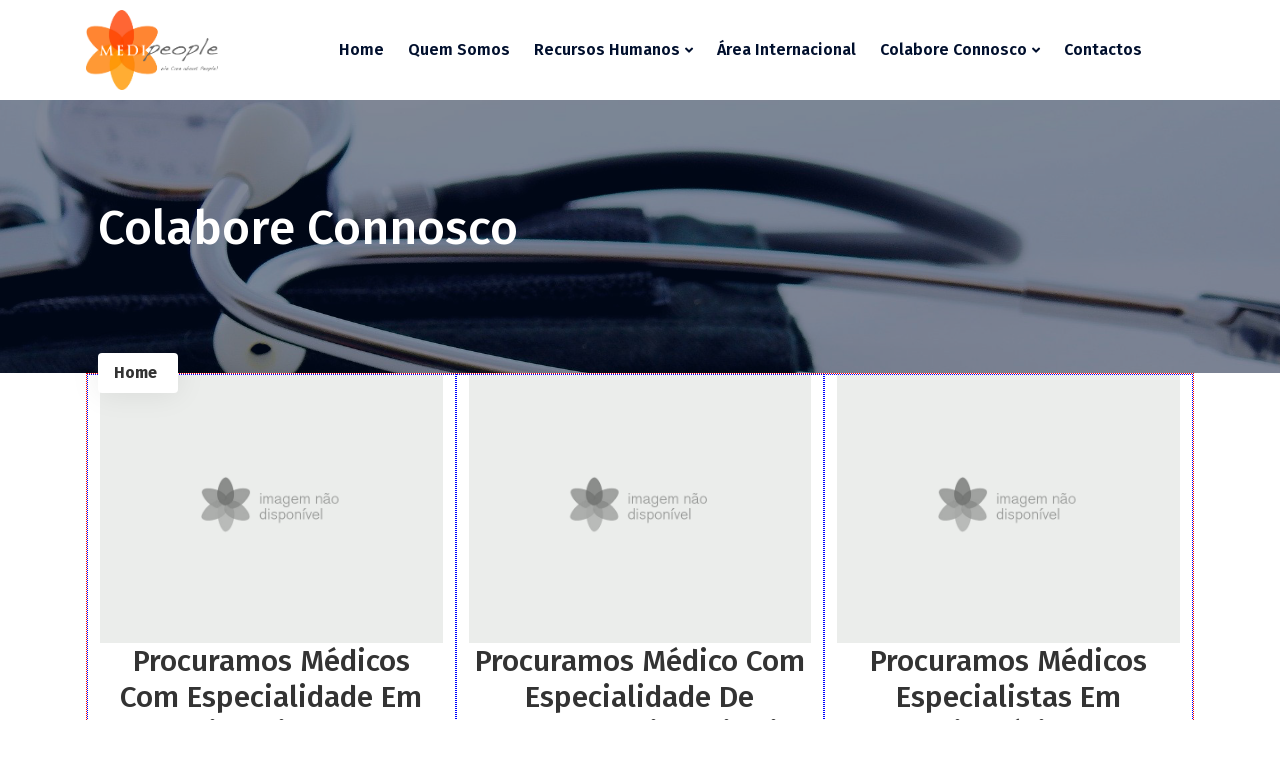

--- FILE ---
content_type: text/html; charset=utf-8
request_url: https://medipeople.pt/conteudos/COLABORECONNOSCO/Recrutamento
body_size: 10039
content:


<!DOCTYPE html>
<html id="hmt" lang="en">
<head>

<meta charset="utf-8" />
<meta http-equiv="X-UA-Compatible" content="IE=edge" />
<meta name="viewport" content="width=device-width, initial-scale=1">

<meta name="google-site-verification" content="lPwvgtWAYhCfppLbNb2jaIohP1_83ZQkXGXtKOwn-sE" /><title>
	Medipeople
</title>


<link rel="stylesheet" href="//fonts.googleapis.com/css2?family=Fira+Sans:ital,wght@0,100;0,200;0,300;0,400;0,500;0,600;0,700;0,800;0,900;1,100;1,200;1,300;1,400;1,500;1,600;1,700;1,800;1,900&display=swap" />

<link rel="stylesheet" type="text/css" href="/css/all.min.css" />
<link rel="stylesheet" type="text/css" href="/css/flaticon.css" />
<link rel="stylesheet" type="text/css" href="/css/select2.css" />
<link rel="stylesheet" type="text/css" href="/css/datetimepicker.min.css" />
<link rel="stylesheet" type="text/css" href="/css/owl.carousel.min.css" />
<link rel="stylesheet" type="text/css" href="/css/style.css" />
<link rel="stylesheet" type="text/css" href="/css/custom.css" />


    <link rel="shortcut icon" href="/img/favicon.ico" />
    </head>
<body>
    
<script async src="https://www.googletagmanager.com/gtag/js?id=G-7VGPRBVCLV"></script>
<script type="text/javascript">
    window.dataLayer = window.dataLayer || [];
    function gtag() { dataLayer.push(arguments); }
    gtag('js', new Date());

    gtag('config', 'G-7VGPRBVCLV');
</script>



    <form name="aspnetForm" method="post" action="./Recrutamento" id="aspnetForm">
<div>
<input type="hidden" name="ctl00_sm1_HiddenField" id="ctl00_sm1_HiddenField" value="" />
<input type="hidden" name="__EVENTTARGET" id="__EVENTTARGET" value="" />
<input type="hidden" name="__EVENTARGUMENT" id="__EVENTARGUMENT" value="" />
<input type="hidden" name="__VIEWSTATE" id="__VIEWSTATE" value="/[base64]/[base64]////[base64]" />
</div>

<script type="text/javascript">
//<![CDATA[
var theForm = document.forms['aspnetForm'];
if (!theForm) {
    theForm = document.aspnetForm;
}
function __doPostBack(eventTarget, eventArgument) {
    if (!theForm.onsubmit || (theForm.onsubmit() != false)) {
        theForm.__EVENTTARGET.value = eventTarget;
        theForm.__EVENTARGUMENT.value = eventArgument;
        theForm.submit();
    }
}
//]]>
</script>


<script src="/WebResource.axd?d=PjC3OPAohhLeQBDhodCIQ7uWwUHuCX8bQqtZeqLfQTKCEHbRgy-x6M_X2ZWpVgB_-V3GPMU_RHEnPAKPXK_w7E9d4BWne_f_MreKBGa_1NE1&amp;t=638901809280000000" type="text/javascript"></script>


<script type="text/javascript">
//<![CDATA[
var __cultureInfo = {"name":"pt-PT","numberFormat":{"CurrencyDecimalDigits":2,"CurrencyDecimalSeparator":",","IsReadOnly":false,"CurrencyGroupSizes":[3],"NumberGroupSizes":[0],"PercentGroupSizes":[0],"CurrencyGroupSeparator":" ","CurrencySymbol":"€","NaNSymbol":"NaN","CurrencyNegativePattern":8,"NumberNegativePattern":1,"PercentPositivePattern":1,"PercentNegativePattern":1,"NegativeInfinitySymbol":"-∞","NegativeSign":"-","NumberDecimalDigits":2,"NumberDecimalSeparator":",","NumberGroupSeparator":" ","CurrencyPositivePattern":3,"PositiveInfinitySymbol":"∞","PositiveSign":"+","PercentDecimalDigits":2,"PercentDecimalSeparator":",","PercentGroupSeparator":" ","PercentSymbol":"%","PerMilleSymbol":"‰","NativeDigits":["0","1","2","3","4","5","6","7","8","9"],"DigitSubstitution":1},"dateTimeFormat":{"AMDesignator":"","Calendar":{"MinSupportedDateTime":"\/Date(-62135596800000)\/","MaxSupportedDateTime":"\/Date(253402300799999)\/","AlgorithmType":1,"CalendarType":1,"Eras":[1],"TwoDigitYearMax":2029,"IsReadOnly":false},"DateSeparator":"/","FirstDayOfWeek":0,"CalendarWeekRule":2,"FullDateTimePattern":"d\u0027 de \u0027MMMM\u0027 de \u0027yyyy HH:mm:ss","LongDatePattern":"d\u0027 de \u0027MMMM\u0027 de \u0027yyyy","LongTimePattern":"HH:mm:ss","MonthDayPattern":"d \u0027de\u0027 MMMM","PMDesignator":"","RFC1123Pattern":"ddd, dd MMM yyyy HH\u0027:\u0027mm\u0027:\u0027ss \u0027GMT\u0027","ShortDatePattern":"dd/MM/yyyy","ShortTimePattern":"HH:mm","SortableDateTimePattern":"yyyy\u0027-\u0027MM\u0027-\u0027dd\u0027T\u0027HH\u0027:\u0027mm\u0027:\u0027ss","TimeSeparator":":","UniversalSortableDateTimePattern":"yyyy\u0027-\u0027MM\u0027-\u0027dd HH\u0027:\u0027mm\u0027:\u0027ss\u0027Z\u0027","YearMonthPattern":"MMMM\u0027 de \u0027yyyy","AbbreviatedDayNames":["dom","seg","ter","qua","qui","sex","sáb"],"ShortestDayNames":["D","S","T","Q","Q","S","S"],"DayNames":["domingo","segunda-feira","terça-feira","quarta-feira","quinta-feira","sexta-feira","sábado"],"AbbreviatedMonthNames":["jan","fev","mar","abr","mai","jun","jul","ago","set","out","nov","dez",""],"MonthNames":["janeiro","fevereiro","março","abril","maio","junho","julho","agosto","setembro","outubro","novembro","dezembro",""],"IsReadOnly":false,"NativeCalendarName":"Calendário gregoriano","AbbreviatedMonthGenitiveNames":["jan","fev","mar","abr","mai","jun","jul","ago","set","out","nov","dez",""],"MonthGenitiveNames":["janeiro","fevereiro","março","abril","maio","junho","julho","agosto","setembro","outubro","novembro","dezembro",""]},"eras":[1,"d.C.",null,0]};//]]>
</script>

<script src="/ScriptResource.axd?d=rkLDfsxovB1BnlKlHSU3y7yrOrjeFyfLPP8vEmEXWrhQIilp1ztEjHQOL2KT_qBy7RqOmfDTfo5m0hPOoApPETalcRG_cQYQ0nJQ_MhkmixyvT1-rNQv3ZjHrkHifStU0&amp;t=734d43f5" type="text/javascript"></script>
<script src="/ScriptResource.axd?d=qHipjXzwKaS549Xck1tVKMTMradKMNa44Wc_ArZq6kRmRKiZlopcFwwREyygxeKVOy8eFk06ev2lGAaInwgNS6ye1ub-1AnL3GFWEGt8iITxsA9uchEDNzxQl-HNHM3e_ul7g_Oey6_1a15UUyMmVw2&amp;t=734d43f5" type="text/javascript"></script>
<div>

	<input type="hidden" name="__VIEWSTATEGENERATOR" id="__VIEWSTATEGENERATOR" value="70284491" />
</div>
        <script type="text/javascript">
//<![CDATA[
Sys.WebForms.PageRequestManager._initialize('ctl00$sm1', 'aspnetForm', [], [], [], 90, 'ctl00');
//]]>
</script>

        
        
        
        <header id="headerMP" class="header header-01 header-sticky">
        <div class="main-header">
            <div class="container">
                <nav class="navbar navbar-static-top navbar-expand-lg">
                    <a class="navbar-brand mr-0" href="/" title="Medipeople"><img class="img-fluid" src="/img/lg-Medipeople.png" alt="Medipeople" /></a>
                    <button type="button" class="navbar-toggler" data-toggle="collapse" data-target=".navbar-collapse"><i class="fas fa-align-left"></i></button>
                    

                    <div class="navbar-collapse collapse justify-content-center">
                        <ul class="nav navbar-nav">
                            <li id="liHome">
                                <a href="/" class="nav-link">Home</a>
						    </li>
                            <li class="nav-item"><a class="nav-link" href="/conteudos/quem-somos">Quem Somos</a></li><li class="dropdown nav-item 2"><a class="nav-link" data-toggle="dropdown">Recursos Humanos<i class="fas fa-angle-down"></i></a><ul class="dropdown-menu 1"><li><a class="dropdown-item" href="/conteudos/rh/recursos-humanos">Recursos Humanos</a></li><li><a class="dropdown-item" href="/conteudos/rh/areas-atuacao">Áreas de Atuação</a></li></ul></li><li class="nav-item"><a class="nav-link" href="/conteudos/internacional">Área Internacional</a></li><li class="dropdown nav-item 2"><a class="nav-link" data-toggle="dropdown">Colabore Connosco<i class="fas fa-angle-down"></i></a><ul class="dropdown-menu 1"><li><a class="dropdown-item" href="/conteudos/colabore/colabore-connosco">Colabore Connosco</a></li><li><a class="dropdown-item" href="/conteudos/colabore/ofertas">Ofertas de Emprego</a></li></ul></li><li class="nav-item"><a class="nav-link" href="/conteudos/contactos">Contactos</a></li>
                            
                        </ul>
                    </div>

                </nav>
            </div>
        </div>
    </header>

        
    <span id="SMcontent1">

            <section id="stcImgTop" class="inner-banner bg-holder bg-light space-ptb bg-overlay-black-50" style="background-image:url(&#39;/img/bg-gen.jpg&#39;);">
                <div class="container">
                    <div class="row justify-content-start">
                        <div class="col-md-6">
                            <h1 class="text-white mb-3 ttNoTransfText">Colabore Connosco</h1>
                            
                            

                        <ol class="breadcrumb mb-0">
                            <li class="breadcrumb-item"><a href="/">Home</a></li>
                            
                            
                        </ol>

                        </div>
                    </div>
                </div>
            </section>

            
                    
                    
                            <div class="container">
                                <div class="row vwOutros red">
                                    
                            <div class="col-md-4 col-sm-6 project-post blue">
                                <div class="item-img-wrap">
                                    <img id="imgOutros" class="img-fluid" src="/img/nd_pt.png" style="border-width:0px;" />
                                    <div class="item-img-overlay">
                                        <a id="hplimgOutros" title="Procuramos Médicos com Especialidade em Cardiologia para o Distrito de Lisboa" href="/conteudo/COLABORECONNOSCO/Recrutamento/%20M%c3%a9dicos%20com%20Especialidade%20em%20Cardiologia%20para%20o%20Distrito%20de%20Lisboa"><span></span></a>
                                    </div>
                                </div> 
                                <div class="work-desc text-center">
                                    <h3><a id="hplTitleOutros" href="/conteudo/COLABORECONNOSCO/Recrutamento/%20M%c3%a9dicos%20com%20Especialidade%20em%20Cardiologia%20para%20o%20Distrito%20de%20Lisboa">Procuramos Médicos com Especialidade em Cardiologia para o Distrito de Lisboa</a></h3>
                                    
                                    <div class="cat-list"><a id="hplInfoOutros" title="Ler mais sobre: Procuramos Médicos com Especialidade em Cardiologia para o Distrito de Lisboa" href="/conteudo/COLABORECONNOSCO/Recrutamento/%20M%c3%a9dicos%20com%20Especialidade%20em%20Cardiologia%20para%20o%20Distrito%20de%20Lisboa">Ler mais <i class="fa fa-angle-double-right"></i></a></div>
                                </div>
                            </div>
                        
                            <div class="col-md-4 col-sm-6 project-post blue">
                                <div class="item-img-wrap">
                                    <img id="imgOutros" class="img-fluid" src="/img/nd_pt.png" style="border-width:0px;" />
                                    <div class="item-img-overlay">
                                        <a id="hplimgOutros" title="Procuramos Médico com especialidade de Gastrentologia - Distrito de Castelo Branco (M/F)" href="/conteudo/COLABORECONNOSCO/Recrutamento/M%c3%a9dico%20Especialistas%20em%20Gastrentologia%20-%20Cova%20da%20Beira"><span></span></a>
                                    </div>
                                </div> 
                                <div class="work-desc text-center">
                                    <h3><a id="hplTitleOutros" href="/conteudo/COLABORECONNOSCO/Recrutamento/M%c3%a9dico%20Especialistas%20em%20Gastrentologia%20-%20Cova%20da%20Beira">Procuramos Médico com especialidade de Gastrentologia - Distrito de Castelo Branco (M/F)</a></h3>
                                    
                                    <div class="cat-list"><a id="hplInfoOutros" title="Ler mais sobre: Procuramos Médico com especialidade de Gastrentologia - Distrito de Castelo Branco (M/F)" href="/conteudo/COLABORECONNOSCO/Recrutamento/M%c3%a9dico%20Especialistas%20em%20Gastrentologia%20-%20Cova%20da%20Beira">Ler mais <i class="fa fa-angle-double-right"></i></a></div>
                                </div>
                            </div>
                        
                            <div class="col-md-4 col-sm-6 project-post blue">
                                <div class="item-img-wrap">
                                    <img id="imgOutros" class="img-fluid" src="/img/nd_pt.png" style="border-width:0px;" />
                                    <div class="item-img-overlay">
                                        <a id="hplimgOutros" title="Procuramos Médicos Especialistas em Patologia Clínica - Ovar" href="/conteudo/COLABORECONNOSCO/Recrutamento/M%c3%a9dicos%20Especialistas%20em%20Patologia%20Cl%c3%adnica%20-%20Ovar"><span></span></a>
                                    </div>
                                </div> 
                                <div class="work-desc text-center">
                                    <h3><a id="hplTitleOutros" href="/conteudo/COLABORECONNOSCO/Recrutamento/M%c3%a9dicos%20Especialistas%20em%20Patologia%20Cl%c3%adnica%20-%20Ovar">Procuramos Médicos Especialistas em Patologia Clínica - Ovar</a></h3>
                                    
                                    <div class="cat-list"><a id="hplInfoOutros" title="Ler mais sobre: Procuramos Médicos Especialistas em Patologia Clínica - Ovar" href="/conteudo/COLABORECONNOSCO/Recrutamento/M%c3%a9dicos%20Especialistas%20em%20Patologia%20Cl%c3%adnica%20-%20Ovar">Ler mais <i class="fa fa-angle-double-right"></i></a></div>
                                </div>
                            </div>
                        
                                </div>
                            </div>
                        
                    
                    
                

    

</span>


        <section id="stcCallAction" class="overflow-hidden py-3 mt-5">
        <div class="container">
            <div class="row">
                <div class="col-sm-12">
                    <div class="schedule rounded position-right-bg bg-orange mb-0">
                        <div class="row no-gutters">
                            <div class="col-md-12">
                                <div class="schedule-morden last">
                                    <div class="icon text-white">
                                        <i class="flaticon-clock"></i>
                                    </div>
                                    <div class="schedule-morden-content">
                                        <span class="phone-number h4 text-white">Gestão de Recursos Humanos</span>
                                        <p class="mb-1 text-white">A MediPeople fornece soluções de Recursos Humanos, tendo como clientes de referência Hospitais do Sector Público e do Sector Privado, Clínicas, Centros de Saúde e Instituições Particulares de Solidariedade Social.</p>
                                        
                                        <a id="hplCallActionLink" class="btn btn-outline-light fright" href="/conteudo/colabore-connosco/colabore#formColabore"><i class="fa fa-address-book"></i> Colabore connosco</a>
                                        
                                    </div>
                                </div>
                            </div>
                        </div>
                    </div>
                </div>
            </div>
        </div>
    </section>


    <footer class="choose-people pb-0 footer bg-dark mt-lg-n5 mt-lg-0 mt-5">
        <div class="container">
            <div class="row">
                <div class="col-lg-5 col-md-6">
                    <a href="/" class="footer-logo" title="Medipeople"><img class="img-fluid" src="/img/lg-mp-bottom.png" alt="Medipeople" /></a>
                    <p class="text-white">Recrutar os profissionais com os perfis mais ajustados à necessidade de cada cliente.</p>
                </div>
                <div class="col-lg-4 col-md-6 mt-4 mt-lg-0 pr-4">
                    <h6 class="text-primary">Contactos</h6>
                    <div id="pnlMoradaTelEmailRodape" class="footer-contact-info">

</div>
                    <div class="footer-contact-info">
                        <ul class="list-unstyled mb-0">
                            <li id="liMorada"><i class="fas fa-fw fa-map-marker-alt text-primary"></i><div class="text-white"><p>
	Rua Oeiras do Piau&iacute; do Brasil 11 D<br />
	2780-285 Oeiras</p>
</div></li>
                            <li id="liTel"><i class="fas fa-fw fa-phone-alt text-primary"></i><span class="text-white">+351 214 101 342</span></li>
                            <li id="liEmail"><i class="fas fa-fw fa-headset text-primary"></i><span class="text-white">medipeople@medipeople.pt</span></li>
                        </ul>
                    </div>
                </div>
                <div id="pnlRedesRodape" class="col-lg-3 col-md-6 mt-4 mt-lg-0">
	
                    <h6 class="text-primary">Siga-nos!</h6>
                    <div class="footer-contact-info">
                        <p class="text-white mb-3">Siga-nos nas redes sociais</p>
                    </div>
                    <div id="pnlRedesSociais" class="social-icon mt-1 mt-md-1 mb-4">
		
                        <ul>
                            <li><a id="ctl00_footer1_hplFB" href="http://www.facebook.com/MediPeoplePortugal/" target="_blank"><i class="fab fa-facebook-f"></i></a></li>
                            <li></li>
                            <li><a id="ctl00_footer1_hplLinkedin" href="https://www.linkedin.com/company/medipeople-solu%C3%A7%C3%B5es-de-sa%C3%BAde-e-educa%C3%A7%C3%A3o/" target="_blank"><i class="fab fa-linkedin-in"></i></a></li>
                            <li></li>
                            <li></li>
                            <li></li>
                        </ul>
                    
	</div>
                    <a href="https://www.livroreclamacoes.pt/" target="_blank"><img src="/img/lgLivroReclamacoes.png" alt="Livro de Reclamações" class="img-fluid" /></a>
                
</div>
            </div>
        </div>
        <div class="footer-bottom">
            <div class="container">
                <div class="row align-items-center">
                    <div class="col-md-6 text-center copyright text-md-left mb-3 mb-md-0">
                        <p class="mb-0 text-white">© Copyright 2026 <a id="hplCatBase" href="/">Medipeople</a> Todos os direitos reservados.<br />
                        <span class="text-white-50">Powered by <a href="http://www.vectweb.pt" target="_blank">Vectweb®</a> SM</span></p>
                    </div>
                    

                    <div class="col-md-6 text-center text-md-right">
                        <div>
                            <ul class="list-unstyled list-inline mb-0">
                                <li class="list-inline-item"><a href="/conteudos/politica-privacidade">Política de Privacidade</a></li><li class="list-inline-item"><a href="/conteudos/info-cookies">Cookies</a></li>
                                
                            </ul>
                        </div>
                    </div>

                </div>
            </div>
        </div>
    </footer>

        
            
    
        <script type="text/javascript">
            jQuery(document).ready(function () {
                var pageHref = "https://medipeople.pt/conteudos/colaboreconnosco/recrutamento?page={{number}}";
                
                jQuery('.demo2').bootpag({
                    total: 1,
                    href: pageHref,
                    page: 1,
                    maxVisible: 17
                }).on('page', function (event, num) {
                    $(".content2").html("Page " + num); // or some ajax content loading...
                });

                var totalPag = 1;
                                
                if (totalPag == 1)
                {
            jQuery(".demo").hide();
                };
            });
        </script>
    
        
        <a id="back-to-top" class="back-to-top" href="#"><i class="fas fa-angle-up"></i></a>
        

<script type="text/javascript" src="/js/jquery-3.5.1.min.js"></script>
<script type="text/javascript" src="/js/popper.min.js"></script>
<script type="text/javascript" src="/js/bootstrap.min.js"></script>

<script type="text/javascript" src="/js/jquery.appear.js"></script>
<script type="text/javascript" src="/js/jquery.countTo.js"></script>
<script type="text/javascript" src="/js/owl.carousel.min.js"></script>
<script type="text/javascript" src="/js/jarallax.min.js"></script>
<script type="text/javascript" src="/js/jarallax-video.min.js"></script>
<script type="text/javascript" src="/js/select2.full.js"></script>

   <script src="//cdnjs.cloudflare.com/ajax/libs/moment.js/2.17.0/moment-with-locales.js"></script>
<script type="text/javascript" src="/js/datetimepicker.min.js"></script>

<script type="text/javascript" src="/js/custom.js?v=20220718"></script>

    

<script type="text/javascript">
//<![CDATA[
(function() {var fn = function() {$get("ctl00_sm1_HiddenField").value = '';Sys.Application.remove_init(fn);};Sys.Application.add_init(fn);})();//]]>
</script>
</form>
</body>
</html>

--- FILE ---
content_type: text/css
request_url: https://medipeople.pt/css/flaticon.css
body_size: 784
content:
/* Flaticon icon font: Flaticon Creation date: 05/09/2020 07:36 */

@font-face {
  font-family: "Flaticon";
  src: url("/fonts/Flaticon.eot");
  src: url("/fonts/Flaticon.eot?#iefix") format("embedded-opentype"),
       url("/fonts/Flaticon.woff2") format("woff2"),
       url("/fonts/Flaticon.woff") format("woff"),
       url("/fonts/Flaticon.ttf") format("truetype"),
       url("/fonts/Flaticon.svg#Flaticon") format("svg");
  font-weight: normal;
  font-style: normal;
}

@media screen and (-webkit-min-device-pixel-ratio:0) {
  @font-face {
    font-family: "Flaticon";
    src: url("/fonts/Flaticon.svg#Flaticon") format("svg");
  }
}

[class^="flaticon-"]:before, [class*=" flaticon-"]:before,
[class^="flaticon-"]:after, [class*=" flaticon-"]:after{font-family:Flaticon;font-style:normal;}

.flaticon-ambulance:before { content: "\f100"; }
.flaticon-tooth:before { content: "\f101"; }
.flaticon-microscope:before { content: "\f102"; }
.flaticon-baby-boy:before { content: "\f103"; }
.flaticon-transfusion:before { content: "\f104"; }
.flaticon-liquid-soap:before { content: "\f105"; }
.flaticon-hospital-bed:before { content: "\f106"; }
.flaticon-electrocardiogram:before { content: "\f107"; }
.flaticon-hospital:before { content: "\f108"; }
.flaticon-electrocardiogram-1:before { content: "\f109"; }
.flaticon-right-quote:before { content: "\f10a"; }
.flaticon-left-quote:before { content: "\f10b"; }
.flaticon-placeholder:before { content: "\f10c"; }
.flaticon-location:before { content: "\f10d"; }
.flaticon-email:before { content: "\f10e"; }
.flaticon-email-1:before { content: "\f10f"; }
.flaticon-wheelchair:before { content: "\f110"; }
.flaticon-pregnant:before { content: "\f111"; }
.flaticon-injection:before { content: "\f112"; }
.flaticon-brain:before { content: "\f113"; }
.flaticon-brain-1:before { content: "\f114"; }
.flaticon-eye:before { content: "\f115"; }
.flaticon-medicine:before { content: "\f116"; }
.flaticon-tooth-1:before { content: "\f117"; }
.flaticon-dental-checkup:before { content: "\f118"; }
.flaticon-headphones:before { content: "\f119"; }
.flaticon-support:before { content: "\f11a"; }
.flaticon-call:before { content: "\f11b"; }
.flaticon-medical-report:before { content: "\f11c"; }
.flaticon-kidneys:before { content: "\f11d"; }
.flaticon-cardiology:before { content: "\f11e"; }
.flaticon-insurance:before { content: "\f11f"; }
.flaticon-24-hours:before { content: "\f120"; }
.flaticon-stethoscope:before { content: "\f121"; }
.flaticon-emergency-call:before { content: "\f122"; }
.flaticon-wheelchair-1:before { content: "\f123"; }
.flaticon-nurse:before { content: "\f124"; }
.flaticon-medical-record:before { content: "\f125"; }
.flaticon-lung:before { content: "\f126"; }
.flaticon-hospital-1:before { content: "\f127"; }
.flaticon-clock:before { content: "\f128"; }
.flaticon-calendar:before { content: "\f129"; }
.flaticon-next:before { content: "\f12a"; }
.flaticon-back:before { content: "\f12b"; }
.flaticon-search:before { content: "\f12c"; }
.flaticon-calculating:before { content: "\f12d"; }
.flaticon-taxi:before { content: "\f12e"; }
.flaticon-calendar-1:before { content: "\f12f"; }
.flaticon-clock-1:before { content: "\f130"; }
.flaticon-happy:before { content: "\f131"; }
.flaticon-cart:before { content: "\f132"; }
.flaticon-shopping-bag:before { content: "\f133"; }
.flaticon-heart:before { content: "\f134"; }
.flaticon-random:before { content: "\f135"; }
.flaticon-joint:before { content: "\f136"; }
.flaticon-phone-call:before { content: "\f137"; }
.flaticon-placeholder-1:before { content: "\f138"; }
.flaticon-clock-2:before { content: "\f139"; }
.flaticon-email-2:before { content: "\f13a"; }

--- FILE ---
content_type: text/css
request_url: https://medipeople.pt/css/style.css
body_size: 84158
content:

:root {
  --bs-blue: #0d6efd;
  --bs-indigo: #6610f2;
  --bs-purple: #6f42c1;
  --bs-pink: #d63384;
  --bs-red: #dc3545;
  --bs-orange: #fd7e14;
  --bs-yellow: #ffc107;
  --bs-green: #28a745;
  --bs-teal: #20c997;
  --bs-cyan: #17a2b8;
  --bs-white: #fff;
  --bs-gray: #6c757d;
  --bs-gray-dark: #343a40;
  --bs-primary: #0d6efd;
  --bs-secondary: #6c757d;
  --bs-success: #28a745;
  --bs-info: #17a2b8;
  --bs-warning: #ffc107;
  --bs-danger: #dc3545;
  --bs-light: #f8f9fa;
  --bs-dark: #343a40;
  --bs-font-sans-serif: system-ui, -apple-system, "Segoe UI", Roboto, "Helvetica Neue", Arial, "Noto Sans", sans-serif, "Apple Color Emoji", "Segoe UI Emoji", "Segoe UI Symbol", "Noto Color Emoji";
  --bs-font-monospace: SFMono-Regular, Menlo, Monaco, Consolas, "Liberation Mono", "Courier New", monospace;
  --bs-gradient: linear-gradient(180deg, rgba(255, 255, 255, 0.15), rgba(255, 255, 255, 0)); }

*,
*::before,
*::after {
  -webkit-box-sizing: border-box;
          box-sizing: border-box; }

body {
  margin: 0;
  font-family: var(--bs-font-sans-serif);
  font-size: 1rem;
  font-weight: 400;
  line-height: 1.5;
  color: #212529;
  background-color: #fff;
  -webkit-text-size-adjust: 100%;
  -webkit-tap-highlight-color: rgba(0, 0, 0, 0); }

[tabindex="-1"]:focus:not(:focus-visible) {
  outline: 0 !important; }

hr {
  margin: 1rem 0;
  color: inherit;
  background-color: currentColor;
  border: 0;
  opacity: 0.25; }

hr:not([size]) {
  height: 1px; }

h1, .h1, h2, .h2, h3, .h3, h4, .h4, h5, .h5, h6, .h6 {
  margin-top: 0;
  margin-bottom: 0.5rem;
  font-weight: 500;
  line-height: 1.2; }

h1, .h1 {
  font-size: calc(1.375rem + 1.5vw); }
  @media (min-width: 1200px) {
    h1, .h1 {
      font-size: 2.5rem; } }

h2, .h2 {
  font-size: calc(1.325rem + 0.9vw); }
  @media (min-width: 1200px) {
    h2, .h2 {
      font-size: 2rem; } }

h3, .h3 {
  font-size: calc(1.3rem + 0.6vw); }
  @media (min-width: 1200px) {
    h3, .h3 {
      font-size: 1.75rem; } }

h4, .h4 {
  font-size: calc(1.275rem + 0.3vw); }
  @media (min-width: 1200px) {
    h4, .h4 {
      font-size: 1.5rem; } }

h5, .h5 {
  font-size: 1.25rem; }

h6, .h6 {
  font-size: 1rem; }

p {
  margin-top: 0;
  margin-bottom: 1rem; }

abbr[title],
abbr[data-original-title] {
  text-decoration: underline;
  -webkit-text-decoration: underline dotted;
          text-decoration: underline dotted;
  cursor: help;
  -webkit-text-decoration-skip-ink: none;
          text-decoration-skip-ink: none; }

address {
  margin-bottom: 1rem;
  font-style: normal;
  line-height: inherit; }

ol,
ul {
  padding-left: 2rem; }

ol,
ul,
dl {
  margin-top: 0;
  margin-bottom: 1rem; }

ol ol,
ul ul,
ol ul,
ul ol {
  margin-bottom: 0; }

dt {
  font-weight: 700; }

dd {
  margin-bottom: .5rem;
  margin-left: 0; }

blockquote {
  margin: 0 0 1rem; }

b,
strong {font-weight: bolder; }

small, .small {font-size: 0.775em; }

mark, .mark {
  padding: 0.2em;
  background-color: #fcf8e3; }

sub,
sup {
  position: relative;
  font-size: 0.75em;
  line-height: 0;
  vertical-align: baseline; }

sub {
  bottom: -.25em; }

sup {
  top: -.5em; }

a {
  color: #0d6efd;
  text-decoration: underline; }
  a:hover {
    color: #024dbc; }

a:not([href]):not([class]), a:not([href]):not([class]):hover {
  color: inherit;
  text-decoration: none; }

.ttNoTransfText{text-transform: none;}

.fa-users-viewfinder:before {content:url('/fonts/icons/users-viewfinder_orange.svg'); display:inline-block; width:60px; position:relative;}
.feature-items-style-02:hover .feature-icon .fa-users-viewfinder:before {content:url('/fonts/icons/users-viewfinder_white.svg');}
.fa-arrows-circle:before {content:url('/fonts/icons/arrows-circle_orange.svg'); display:inline-block; width:60px; position:relative;}
.feature-items-style-02:hover .feature-icon .fa-arrows-circle:before {content:url('/fonts/icons/arrows-circle_white.svg');}
.fa-file-signature:before {content:url('/fonts/icons/file-signature_orange.svg'); display:inline-block; width:60px; position:relative;}
.feature-items-style-02:hover .feature-icon .fa-file-signature:before {content:url('/fonts/icons/file-signature_white.svg');}
.fa-angles-down:before {content:url('/fonts/icons/angles-down_orange.svg'); display:inline-block; width:40px; position:relative;}
.feature-items-style-02:hover .feature-icon .fa-angles-down:before {content:url('/fonts/icons/angles-down_white.svg');}
.fa-person-circle-check:before {content:url('/fonts/icons/person-circle-check_orange.svg'); display:inline-block; width:60px; position:relative;}
.feature-items-style-02:hover .feature-icon .fa-person-circle-check:before {content:url('/fonts/icons/person-circle-check_white.svg');}
.fa-list-check:before {content:url('/fonts/icons/list-check_orange.svg'); display:inline-block; width:60px; position:relative;}
.feature-items-style-02:hover .feature-icon .fa-list-check:before {content:url('/fonts/icons/list-check_white.svg');}
.fa-sitemap-rh:before {content:url('/fonts/icons/sitemap_orange.svg'); display:inline-block; width:65px; position:relative;}
.feature-items-style-02:hover .feature-icon .fa-sitemap-rh:before {content:url('/fonts/icons/sitemap_white.svg');}

.fa-person-outsourcing:before {content:url('/fonts/icons/person-outsourcing_orange.svg'); display:inline-block; width:50px; position:relative;}
.feature-items-style-02:hover .feature-icon .fa-person-outsourcing:before {content:url('/fonts/icons/person-outsourcing_white.svg');}
.fa-check-double:before {content:url('/fonts/icons/check-double_orange.svg'); display:inline-block; width:50px; position:relative;}
.feature-items-style-02:hover .feature-icon .fa-check-double:before {content:url('/fonts/icons/check-double_white.svg');}

/* icons �REAS DE ACTUA��O*/
.areasAct .departments-icon-right.icSpecifc i[class*="fa-"] {right:-10px;top:0;opacity:0.2;}
.fa-user-doctor:before {content:url('/fonts/icons/user-doctor_white.svg'); display:inline-block; width:40px; position:relative; top:10px;}
.areasAct .departments-icon-right .fa-user-doctor:before {content:url('/fonts/icons/user-doctor_orange.svg'); width:80px;}

.fa-user-nurse:before {content:url('/fonts/icons/user-nurse_white.svg'); display:inline-block; width:40px; position:relative; top:10px;}
.areasAct .departments-icon-right .fa-user-nurse:before {content:url('/fonts/icons/user-nurse_orange.svg'); width:80px;}
.fa-user-gear:before {content:url('/fonts/icons/user-gear_white.svg'); display:inline-block; width:40px; position:relative; top:10px;}
.areasAct .departments-icon-right .fa-user-gear:before {content:url('/fonts/icons/user-gear_orange.svg'); width:80px;}
.fa-hospital-user:before {content:url('/fonts/icons/hospital-user_white.svg'); display:inline-block; width:40px; position:relative; top:10px;}
.areasAct .departments-icon-right .fa-hospital-user:before {content:url('/fonts/icons/hospital-user_orange.svg'); width:80px;}
.fa-users-admins:before {content:url('/fonts/icons/users-admins_white.svg'); display:inline-block; width:40px; position:relative; top:10px;}
.areasAct .departments-icon-right .fa-users-admins:before {content:url('/fonts/icons/users-admins_orange.svg'); width:80px;}

.fa-dentaria:before {content:url('/fonts/icons/dentaria_white.svg'); display:inline-block; width:40px; position:relative; top:10px;}
.areasAct .departments-icon-right .fa-dentaria:before {content:url('/fonts/icons/dentaria_orange.svg'); width:80px;}


pre,
code,
kbd,
samp {
  font-family: var(--bs-font-monospace);
  font-size: 1em; }

pre {
  display: block;
  margin-top: 0;
  margin-bottom: 1rem;
  overflow: auto;
  font-size: 0.875em;
  -ms-overflow-style: scrollbar; }
  pre code {
    font-size: inherit;
    color: inherit;
    word-break: normal; }

code {
  font-size: 0.875em;
  color: #d63384;
  word-wrap: break-word; }
  a > code {
    color: inherit; }

kbd {
  padding: 0.2rem 0.4rem;
  font-size: 0.875em;
  color: #fff;
  background-color: #212529;
  border-radius: 0.2rem; }
  kbd kbd {
    padding: 0;
    font-size: 1em;
    font-weight: 700; }

figure {
  margin: 0 0 1rem; }

img,
svg {
  vertical-align: middle; }

table {
  caption-side: bottom;
  border-collapse: collapse; }

caption {
  padding-top: 0.5rem;
  padding-bottom: 0.5rem;
  color: #6c757d;
  text-align: left; }

th {
  text-align: inherit;
  text-align: -webkit-match-parent; }

thead,
tbody,
tfoot,
tr,
td,
th {
  border-color: inherit;
  border-style: solid;
  border-width: 0; }

label {
  display: inline-block; }

button {
  border-radius: 0; }

button:focus {
  outline: 1px dotted;
  outline: 5px auto -webkit-focus-ring-color; }

input,
button,
select,
optgroup,
textarea {
  margin: 0;
  font-family: inherit;
  font-size: inherit;
  line-height: inherit; }

button,
input {
  overflow: visible; }

button,
select {
  text-transform: none; }

[role="button"] {
  cursor: pointer; }

select {
  word-wrap: normal; }

[list]::-webkit-calendar-picker-indicator {
  display: none; }

button,
[type="button"],
[type="reset"],
[type="submit"] {
  -webkit-appearance: button; }
  button:not(:disabled),
  [type="button"]:not(:disabled),
  [type="reset"]:not(:disabled),
  [type="submit"]:not(:disabled) {
    cursor: pointer; }

::-moz-focus-inner {
  padding: 0;
  border-style: none; }

textarea {
  resize: vertical; }

fieldset {
  min-width: 0;
  padding: 0;
  margin: 0;
  border: 0; }

legend {
  float: left;
  width: 100%;
  padding: 0;
  margin-bottom: 0.5rem;
  font-size: calc(1.275rem + 0.3vw);
  line-height: inherit;
  white-space: normal; }
  @media (min-width: 1200px) {
    legend {
      font-size: 1.5rem; } }
  legend + * {
    clear: left; }

::-webkit-datetime-edit-fields-wrapper,
::-webkit-datetime-edit-text,
::-webkit-datetime-edit-minute,
::-webkit-datetime-edit-hour-field,
::-webkit-datetime-edit-day-field,
::-webkit-datetime-edit-month-field,
::-webkit-datetime-edit-year-field {
  padding: 0; }

::-webkit-inner-spin-button {
  height: auto; }

[type="search"] {
  outline-offset: -2px;
  -webkit-appearance: textfield; }

::-webkit-search-decoration {
  -webkit-appearance: none; }

::-webkit-color-swatch-wrapper {
  padding: 0; }

::-webkit-file-upload-button {
  font: inherit;
  -webkit-appearance: button; }

output {
  display: inline-block; }

iframe {
  border: 0; }

summary {
  display: list-item;
  cursor: pointer; }

progress {
  vertical-align: baseline; }

[hidden] {
  display: none !important; }

.lead {font-size: 1.25rem;font-weight: 300; }
.lead-sm {font-size: 0.80rem;font-weight: 300; }
.lead-xs {font-size: 0.70rem;font-weight: 300; }

.display-1 {font-size: calc(1.625rem + 4.5vw);font-weight: 300;line-height: 1.2; }
.display-2 {font-size: calc(1.575rem + 3.9vw);font-weight: 300;line-height: 1.2; }
.display-3 {font-size: calc(1.525rem + 3.3vw);font-weight: 300;line-height: 1.2; }
.display-4 {font-size: calc(1.475rem + 2.7vw);font-weight: 300;line-height: 1.2; }
.display-5 {font-size: calc(1.425rem + 2.1vw);font-weight: 300;line-height: 1.2; }
.display-6 {font-size: calc(1.375rem + 1.5vw);font-weight: 300;line-height: 1.2; }

@media (min-width: 1200px) {
    .display-1 {font-size: 5rem;}
    .display-2 {font-size: 4.5rem; }
    .display-3 {font-size: 4rem;}
    .display-4 {font-size: 3.5rem;}
    .display-5 {font-size: 3rem;}
    .display-6 {font-size: 2.5rem;}
}

.list-unstyled {
  padding-left: 0;
  list-style: none; }

.list-inline {
  padding-left: 0;
  list-style: none; }

.list-inline-item {display: inline-block; }
.list-inline-item:not(:last-child):after{content:".";font-size:25px;margin-left: 10px;}
.list-inline-item:not(:last-child) {margin-right: 0.5rem; }

.initialism {
  font-size: 0.875em;
  text-transform: uppercase; }

.blockquote {
  margin-bottom: 1rem;
  font-size: 1.25rem; }
  .blockquote > :last-child {
    margin-bottom: 0; }

.blockquote-footer {
  margin-top: -1rem;
  margin-bottom: 1rem;
  font-size: 0.875em;
  color: #6c757d; }
  .blockquote-footer::before {
    content: "\2014\00A0"; }

.img-fluid {
  max-width: 100%;
  height: auto; }

.img-thumbnail {
  padding: 0.25rem;
  background-color: #fff;
  border: 1px solid #dee2e6;
  border-radius: 0.25rem;
  -webkit-box-shadow: 0 0.125rem 0.25rem rgba(0, 0, 0, 0.075);
          box-shadow: 0 0.125rem 0.25rem rgba(0, 0, 0, 0.075);
  max-width: 100%;
  height: auto; }

.figure {
  display: inline-block; }

.figure-img {
  margin-bottom: 0.5rem;
  line-height: 1; }

.figure-caption {
  font-size: 0.875em;
  color: #6c757d; }

.container,
.container-fluid,
.container-sm,
.container-md,
.container-lg,
.container-xl,
.container-xxl {
  width: 100%;
  padding-right: 1rem;
  padding-left: 1rem;
  margin-right: auto;
  margin-left: auto; }

@media (min-width: 576px) {
  .container, .container-sm {
    max-width: 540px; } }

@media (min-width: 768px) {
  .container, .container-sm, .container-md {
    max-width: 720px; } }

@media (min-width: 992px) {
  .container, .container-sm, .container-md, .container-lg {
    max-width: 960px; } }

@media (min-width: 1200px) {
  .container, .container-sm, .container-md, .container-lg, .container-xl {
    max-width: 1140px; } }

@media (min-width: 1400px) {
  .container, .container-sm, .container-md, .container-lg, .container-xl, .container-xxl {
    max-width: 1200px; } }

.row {
  --bs-gutter-x: 1.5rem;
  --bs-gutter-y: 0;
  display: -webkit-box;
  display: -ms-flexbox;
  display: flex;
  -webkit-box-flex: 1;
      -ms-flex: 1 0 100%;
          flex: 1 0 100%;
  -ms-flex-wrap: wrap;
      flex-wrap: wrap;
  margin-top: calc(var(--bs-gutter-y) * -1);
  margin-right: calc(var(--bs-gutter-x) / -2);
  margin-left: calc(var(--bs-gutter-x) / -2); }
  .row > * {
    -ms-flex-negative: 0;
        flex-shrink: 0;
    width: 100%;
    max-width: 100%;
    padding-right: calc(var(--bs-gutter-x) / 2);
    padding-left: calc(var(--bs-gutter-x) / 2);
    margin-top: var(--bs-gutter-y); }

.col {
  -webkit-box-flex: 1;
      -ms-flex: 1 0 0%;
          flex: 1 0 0%; }

.row-cols-auto > * {
  -webkit-box-flex: 0;
      -ms-flex: 0 0 auto;
          flex: 0 0 auto;
  width: auto; }

.row-cols-1 > * {
  -webkit-box-flex: 0;
      -ms-flex: 0 0 auto;
          flex: 0 0 auto;
  width: 100%; }

.row-cols-2 > * {
  -webkit-box-flex: 0;
      -ms-flex: 0 0 auto;
          flex: 0 0 auto;
  width: 50%; }

.row-cols-3 > * {
  -webkit-box-flex: 0;
      -ms-flex: 0 0 auto;
          flex: 0 0 auto;
  width: 33.33333%; }

.row-cols-4 > * {
  -webkit-box-flex: 0;
      -ms-flex: 0 0 auto;
          flex: 0 0 auto;
  width: 25%; }

.row-cols-5 > * {
  -webkit-box-flex: 0;
      -ms-flex: 0 0 auto;
          flex: 0 0 auto;
  width: 20%; }

.row-cols-6 > * {
  -webkit-box-flex: 0;
      -ms-flex: 0 0 auto;
          flex: 0 0 auto;
  width: 16.66667%; }

.col-auto {
  -webkit-box-flex: 0;
      -ms-flex: 0 0 auto;
          flex: 0 0 auto;
  width: auto; }

.col-1 {
  -webkit-box-flex: 0;
      -ms-flex: 0 0 auto;
          flex: 0 0 auto;
  width: 8.33333%; }

.col-2 {
  -webkit-box-flex: 0;
      -ms-flex: 0 0 auto;
          flex: 0 0 auto;
  width: 16.66667%; }

.col-3 {
  -webkit-box-flex: 0;
      -ms-flex: 0 0 auto;
          flex: 0 0 auto;
  width: 25%; }

.col-4 {
  -webkit-box-flex: 0;
      -ms-flex: 0 0 auto;
          flex: 0 0 auto;
  width: 33.33333%; }

.col-5 {
  -webkit-box-flex: 0;
      -ms-flex: 0 0 auto;
          flex: 0 0 auto;
  width: 41.66667%; }

.col-6 {
  -webkit-box-flex: 0;
      -ms-flex: 0 0 auto;
          flex: 0 0 auto;
  width: 50%; }

.col-7 {
  -webkit-box-flex: 0;
      -ms-flex: 0 0 auto;
          flex: 0 0 auto;
  width: 58.33333%; }

.col-8 {
  -webkit-box-flex: 0;
      -ms-flex: 0 0 auto;
          flex: 0 0 auto;
  width: 66.66667%; }

.col-9 {
  -webkit-box-flex: 0;
      -ms-flex: 0 0 auto;
          flex: 0 0 auto;
  width: 75%; }

.col-10 {
  -webkit-box-flex: 0;
      -ms-flex: 0 0 auto;
          flex: 0 0 auto;
  width: 83.33333%; }

.col-11 {
  -webkit-box-flex: 0;
      -ms-flex: 0 0 auto;
          flex: 0 0 auto;
  width: 91.66667%; }

.col-12 {
  -webkit-box-flex: 0;
      -ms-flex: 0 0 auto;
          flex: 0 0 auto;
  width: 100%; }

.offset-1 {
  margin-left: 8.33333%; }

.offset-2 {
  margin-left: 16.66667%; }

.offset-3 {
  margin-left: 25%; }

.offset-4 {
  margin-left: 33.33333%; }

.offset-5 {
  margin-left: 41.66667%; }

.offset-6 {
  margin-left: 50%; }

.offset-7 {
  margin-left: 58.33333%; }

.offset-8 {
  margin-left: 66.66667%; }

.offset-9 {
  margin-left: 75%; }

.offset-10 {
  margin-left: 83.33333%; }

.offset-11 {
  margin-left: 91.66667%; }

.g-0,
.gx-0 {
  --bs-gutter-x: 0; }

.g-0,
.gy-0 {
  --bs-gutter-y: 0; }

.g-1,
.gx-1 {
  --bs-gutter-x: 0.25rem; }

.g-1,
.gy-1 {
  --bs-gutter-y: 0.25rem; }

.g-2,
.gx-2 {
  --bs-gutter-x: 0.5rem; }

.g-2,
.gy-2 {
  --bs-gutter-y: 0.5rem; }

.g-3,
.gx-3 {
  --bs-gutter-x: 1rem; }

.g-3,
.gy-3 {
  --bs-gutter-y: 1rem; }

.g-4,
.gx-4 {
  --bs-gutter-x: 1.5rem; }

.g-4,
.gy-4 {
  --bs-gutter-y: 1.5rem; }

.g-5,
.gx-5 {
  --bs-gutter-x: 3rem; }

.g-5,
.gy-5 {
  --bs-gutter-y: 3rem; }

@media (min-width: 576px) {
  .col-sm {
    -webkit-box-flex: 1;
        -ms-flex: 1 0 0%;
            flex: 1 0 0%; }
  .row-cols-sm-auto > * {
    -webkit-box-flex: 0;
        -ms-flex: 0 0 auto;
            flex: 0 0 auto;
    width: auto; }
  .row-cols-sm-1 > * {
    -webkit-box-flex: 0;
        -ms-flex: 0 0 auto;
            flex: 0 0 auto;
    width: 100%; }
  .row-cols-sm-2 > * {
    -webkit-box-flex: 0;
        -ms-flex: 0 0 auto;
            flex: 0 0 auto;
    width: 50%; }
  .row-cols-sm-3 > * {
    -webkit-box-flex: 0;
        -ms-flex: 0 0 auto;
            flex: 0 0 auto;
    width: 33.33333%; }
  .row-cols-sm-4 > * {
    -webkit-box-flex: 0;
        -ms-flex: 0 0 auto;
            flex: 0 0 auto;
    width: 25%; }
  .row-cols-sm-5 > * {
    -webkit-box-flex: 0;
        -ms-flex: 0 0 auto;
            flex: 0 0 auto;
    width: 20%; }
  .row-cols-sm-6 > * {
    -webkit-box-flex: 0;
        -ms-flex: 0 0 auto;
            flex: 0 0 auto;
    width: 16.66667%; }
  .col-sm-auto {
    -webkit-box-flex: 0;
        -ms-flex: 0 0 auto;
            flex: 0 0 auto;
    width: auto; }
  .col-sm-1 {
    -webkit-box-flex: 0;
        -ms-flex: 0 0 auto;
            flex: 0 0 auto;
    width: 8.33333%; }
  .col-sm-2 {
    -webkit-box-flex: 0;
        -ms-flex: 0 0 auto;
            flex: 0 0 auto;
    width: 16.66667%; }
  .col-sm-3 {
    -webkit-box-flex: 0;
        -ms-flex: 0 0 auto;
            flex: 0 0 auto;
    width: 25%; }
  .col-sm-4 {
    -webkit-box-flex: 0;
        -ms-flex: 0 0 auto;
            flex: 0 0 auto;
    width: 33.33333%; }
  .col-sm-5 {
    -webkit-box-flex: 0;
        -ms-flex: 0 0 auto;
            flex: 0 0 auto;
    width: 41.66667%; }
  .col-sm-6 {
    -webkit-box-flex: 0;
        -ms-flex: 0 0 auto;
            flex: 0 0 auto;
    width: 50%; }
  .col-sm-7 {
    -webkit-box-flex: 0;
        -ms-flex: 0 0 auto;
            flex: 0 0 auto;
    width: 58.33333%; }
  .col-sm-8 {
    -webkit-box-flex: 0;
        -ms-flex: 0 0 auto;
            flex: 0 0 auto;
    width: 66.66667%; }
  .col-sm-9 {
    -webkit-box-flex: 0;
        -ms-flex: 0 0 auto;
            flex: 0 0 auto;
    width: 75%; }
  .col-sm-10 {
    -webkit-box-flex: 0;
        -ms-flex: 0 0 auto;
            flex: 0 0 auto;
    width: 83.33333%; }
  .col-sm-11 {
    -webkit-box-flex: 0;
        -ms-flex: 0 0 auto;
            flex: 0 0 auto;
    width: 91.66667%; }
  .col-sm-12 {
    -webkit-box-flex: 0;
        -ms-flex: 0 0 auto;
            flex: 0 0 auto;
    width: 100%; }
  .offset-sm-0 {
    margin-left: 0; }
  .offset-sm-1 {
    margin-left: 8.33333%; }
  .offset-sm-2 {
    margin-left: 16.66667%; }
  .offset-sm-3 {
    margin-left: 25%; }
  .offset-sm-4 {
    margin-left: 33.33333%; }
  .offset-sm-5 {
    margin-left: 41.66667%; }
  .offset-sm-6 {
    margin-left: 50%; }
  .offset-sm-7 {
    margin-left: 58.33333%; }
  .offset-sm-8 {
    margin-left: 66.66667%; }
  .offset-sm-9 {
    margin-left: 75%; }
  .offset-sm-10 {
    margin-left: 83.33333%; }
  .offset-sm-11 {
    margin-left: 91.66667%; }
  .g-sm-0,
  .gx-sm-0 {
    --bs-gutter-x: 0; }
  .g-sm-0,
  .gy-sm-0 {
    --bs-gutter-y: 0; }
  .g-sm-1,
  .gx-sm-1 {
    --bs-gutter-x: 0.25rem; }
  .g-sm-1,
  .gy-sm-1 {
    --bs-gutter-y: 0.25rem; }
  .g-sm-2,
  .gx-sm-2 {
    --bs-gutter-x: 0.5rem; }
  .g-sm-2,
  .gy-sm-2 {
    --bs-gutter-y: 0.5rem; }
  .g-sm-3,
  .gx-sm-3 {
    --bs-gutter-x: 1rem; }
  .g-sm-3,
  .gy-sm-3 {
    --bs-gutter-y: 1rem; }
  .g-sm-4,
  .gx-sm-4 {
    --bs-gutter-x: 1.5rem; }
  .g-sm-4,
  .gy-sm-4 {
    --bs-gutter-y: 1.5rem; }
  .g-sm-5,
  .gx-sm-5 {
    --bs-gutter-x: 3rem; }
  .g-sm-5,
  .gy-sm-5 {
    --bs-gutter-y: 3rem; } }

@media (min-width: 768px) {
  .col-md {
    -webkit-box-flex: 1;
        -ms-flex: 1 0 0%;
            flex: 1 0 0%; }
  .row-cols-md-auto > * {
    -webkit-box-flex: 0;
        -ms-flex: 0 0 auto;
            flex: 0 0 auto;
    width: auto; }
  .row-cols-md-1 > * {
    -webkit-box-flex: 0;
        -ms-flex: 0 0 auto;
            flex: 0 0 auto;
    width: 100%; }
  .row-cols-md-2 > * {
    -webkit-box-flex: 0;
        -ms-flex: 0 0 auto;
            flex: 0 0 auto;
    width: 50%; }
  .row-cols-md-3 > * {
    -webkit-box-flex: 0;
        -ms-flex: 0 0 auto;
            flex: 0 0 auto;
    width: 33.33333%; }
  .row-cols-md-4 > * {
    -webkit-box-flex: 0;
        -ms-flex: 0 0 auto;
            flex: 0 0 auto;
    width: 25%; }
  .row-cols-md-5 > * {
    -webkit-box-flex: 0;
        -ms-flex: 0 0 auto;
            flex: 0 0 auto;
    width: 20%; }
  .row-cols-md-6 > * {
    -webkit-box-flex: 0;
        -ms-flex: 0 0 auto;
            flex: 0 0 auto;
    width: 16.66667%; }
  .col-md-auto {
    -webkit-box-flex: 0;
        -ms-flex: 0 0 auto;
            flex: 0 0 auto;
    width: auto; }
  .col-md-1 {
    -webkit-box-flex: 0;
        -ms-flex: 0 0 auto;
            flex: 0 0 auto;
    width: 8.33333%; }
  .col-md-2 {
    -webkit-box-flex: 0;
        -ms-flex: 0 0 auto;
            flex: 0 0 auto;
    width: 16.66667%; }
  .col-md-3 {
    -webkit-box-flex: 0;
        -ms-flex: 0 0 auto;
            flex: 0 0 auto;
    width: 25%; }
  .col-md-4 {
    -webkit-box-flex: 0;
        -ms-flex: 0 0 auto;
            flex: 0 0 auto;
    width: 33.33333%; }
  .col-md-5 {
    -webkit-box-flex: 0;
        -ms-flex: 0 0 auto;
            flex: 0 0 auto;
    width: 41.66667%; }
  .col-md-6 {
    -webkit-box-flex: 0;
        -ms-flex: 0 0 auto;
            flex: 0 0 auto;
    width: 50%; }
  .col-md-7 {
    -webkit-box-flex: 0;
        -ms-flex: 0 0 auto;
            flex: 0 0 auto;
    width: 58.33333%; }
  .col-md-8 {
    -webkit-box-flex: 0;
        -ms-flex: 0 0 auto;
            flex: 0 0 auto;
    width: 66.66667%; }
  .col-md-9 {
    -webkit-box-flex: 0;
        -ms-flex: 0 0 auto;
            flex: 0 0 auto;
    width: 75%; }
  .col-md-10 {
    -webkit-box-flex: 0;
        -ms-flex: 0 0 auto;
            flex: 0 0 auto;
    width: 83.33333%; }
  .col-md-11 {
    -webkit-box-flex: 0;
        -ms-flex: 0 0 auto;
            flex: 0 0 auto;
    width: 91.66667%; }
  .col-md-12 {
    -webkit-box-flex: 0;
        -ms-flex: 0 0 auto;
            flex: 0 0 auto;
    width: 100%; }
  .offset-md-0 {
    margin-left: 0; }
  .offset-md-1 {
    margin-left: 8.33333%; }
  .offset-md-2 {
    margin-left: 16.66667%; }
  .offset-md-3 {
    margin-left: 25%; }
  .offset-md-4 {
    margin-left: 33.33333%; }
  .offset-md-5 {
    margin-left: 41.66667%; }
  .offset-md-6 {
    margin-left: 50%; }
  .offset-md-7 {
    margin-left: 58.33333%; }
  .offset-md-8 {
    margin-left: 66.66667%; }
  .offset-md-9 {
    margin-left: 75%; }
  .offset-md-10 {
    margin-left: 83.33333%; }
  .offset-md-11 {
    margin-left: 91.66667%; }
  .g-md-0,
  .gx-md-0 {
    --bs-gutter-x: 0; }
  .g-md-0,
  .gy-md-0 {
    --bs-gutter-y: 0; }
  .g-md-1,
  .gx-md-1 {
    --bs-gutter-x: 0.25rem; }
  .g-md-1,
  .gy-md-1 {
    --bs-gutter-y: 0.25rem; }
  .g-md-2,
  .gx-md-2 {
    --bs-gutter-x: 0.5rem; }
  .g-md-2,
  .gy-md-2 {
    --bs-gutter-y: 0.5rem; }
  .g-md-3,
  .gx-md-3 {
    --bs-gutter-x: 1rem; }
  .g-md-3,
  .gy-md-3 {
    --bs-gutter-y: 1rem; }
  .g-md-4,
  .gx-md-4 {
    --bs-gutter-x: 1.5rem; }
  .g-md-4,
  .gy-md-4 {
    --bs-gutter-y: 1.5rem; }
  .g-md-5,
  .gx-md-5 {
    --bs-gutter-x: 3rem; }
  .g-md-5,
  .gy-md-5 {
    --bs-gutter-y: 3rem; } }

@media (min-width: 992px) {
  .col-lg {
    -webkit-box-flex: 1;
        -ms-flex: 1 0 0%;
            flex: 1 0 0%; }
  .row-cols-lg-auto > * {
    -webkit-box-flex: 0;
        -ms-flex: 0 0 auto;
            flex: 0 0 auto;
    width: auto; }
  .row-cols-lg-1 > * {
    -webkit-box-flex: 0;
        -ms-flex: 0 0 auto;
            flex: 0 0 auto;
    width: 100%; }
  .row-cols-lg-2 > * {
    -webkit-box-flex: 0;
        -ms-flex: 0 0 auto;
            flex: 0 0 auto;
    width: 50%; }
  .row-cols-lg-3 > * {
    -webkit-box-flex: 0;
        -ms-flex: 0 0 auto;
            flex: 0 0 auto;
    width: 33.33333%; }
  .row-cols-lg-4 > * {
    -webkit-box-flex: 0;
        -ms-flex: 0 0 auto;
            flex: 0 0 auto;
    width: 25%; }
  .row-cols-lg-5 > * {
    -webkit-box-flex: 0;
        -ms-flex: 0 0 auto;
            flex: 0 0 auto;
    width: 20%; }
  .row-cols-lg-6 > * {
    -webkit-box-flex: 0;
        -ms-flex: 0 0 auto;
            flex: 0 0 auto;
    width: 16.66667%; }
  .col-lg-auto {
    -webkit-box-flex: 0;
        -ms-flex: 0 0 auto;
            flex: 0 0 auto;
    width: auto; }
  .col-lg-1 {
    -webkit-box-flex: 0;
        -ms-flex: 0 0 auto;
            flex: 0 0 auto;
    width: 8.33333%; }
  .col-lg-2 {
    -webkit-box-flex: 0;
        -ms-flex: 0 0 auto;
            flex: 0 0 auto;
    width: 16.66667%; }
  .col-lg-3 {
    -webkit-box-flex: 0;
        -ms-flex: 0 0 auto;
            flex: 0 0 auto;
    width: 25%; }
  .col-lg-4 {
    -webkit-box-flex: 0;
        -ms-flex: 0 0 auto;
            flex: 0 0 auto;
    width: 33.33333%; }
  .col-lg-5 {
    -webkit-box-flex: 0;
        -ms-flex: 0 0 auto;
            flex: 0 0 auto;
    width: 41.66667%; }
  .col-lg-6 {
    -webkit-box-flex: 0;
        -ms-flex: 0 0 auto;
            flex: 0 0 auto;
    width: 50%; }
  .col-lg-7 {
    -webkit-box-flex: 0;
        -ms-flex: 0 0 auto;
            flex: 0 0 auto;
    width: 58.33333%; }
  .col-lg-8 {
    -webkit-box-flex: 0;
        -ms-flex: 0 0 auto;
            flex: 0 0 auto;
    width: 66.66667%; }
  .col-lg-9 {
    -webkit-box-flex: 0;
        -ms-flex: 0 0 auto;
            flex: 0 0 auto;
    width: 75%; }
  .col-lg-10 {
    -webkit-box-flex: 0;
        -ms-flex: 0 0 auto;
            flex: 0 0 auto;
    width: 83.33333%; }
  .col-lg-11 {
    -webkit-box-flex: 0;
        -ms-flex: 0 0 auto;
            flex: 0 0 auto;
    width: 91.66667%; }
  .col-lg-12 {
    -webkit-box-flex: 0;
        -ms-flex: 0 0 auto;
            flex: 0 0 auto;
    width: 100%; }
  .offset-lg-0 {
    margin-left: 0; }
  .offset-lg-1 {
    margin-left: 8.33333%; }
  .offset-lg-2 {
    margin-left: 16.66667%; }
  .offset-lg-3 {
    margin-left: 25%; }
  .offset-lg-4 {
    margin-left: 33.33333%; }
  .offset-lg-5 {
    margin-left: 41.66667%; }
  .offset-lg-6 {
    margin-left: 50%; }
  .offset-lg-7 {
    margin-left: 58.33333%; }
  .offset-lg-8 {
    margin-left: 66.66667%; }
  .offset-lg-9 {
    margin-left: 75%; }
  .offset-lg-10 {
    margin-left: 83.33333%; }
  .offset-lg-11 {
    margin-left: 91.66667%; }
  .g-lg-0,
  .gx-lg-0 {
    --bs-gutter-x: 0; }
  .g-lg-0,
  .gy-lg-0 {
    --bs-gutter-y: 0; }
  .g-lg-1,
  .gx-lg-1 {
    --bs-gutter-x: 0.25rem; }
  .g-lg-1,
  .gy-lg-1 {
    --bs-gutter-y: 0.25rem; }
  .g-lg-2,
  .gx-lg-2 {
    --bs-gutter-x: 0.5rem; }
  .g-lg-2,
  .gy-lg-2 {
    --bs-gutter-y: 0.5rem; }
  .g-lg-3,
  .gx-lg-3 {
    --bs-gutter-x: 1rem; }
  .g-lg-3,
  .gy-lg-3 {
    --bs-gutter-y: 1rem; }
  .g-lg-4,
  .gx-lg-4 {
    --bs-gutter-x: 1.5rem; }
  .g-lg-4,
  .gy-lg-4 {
    --bs-gutter-y: 1.5rem; }
  .g-lg-5,
  .gx-lg-5 {
    --bs-gutter-x: 3rem; }
  .g-lg-5,
  .gy-lg-5 {
    --bs-gutter-y: 3rem; } }

@media (min-width: 1200px) {
  .col-xl {
    -webkit-box-flex: 1;
        -ms-flex: 1 0 0%;
            flex: 1 0 0%; }
  .row-cols-xl-auto > * {
    -webkit-box-flex: 0;
        -ms-flex: 0 0 auto;
            flex: 0 0 auto;
    width: auto; }
  .row-cols-xl-1 > * {
    -webkit-box-flex: 0;
        -ms-flex: 0 0 auto;
            flex: 0 0 auto;
    width: 100%; }
  .row-cols-xl-2 > * {
    -webkit-box-flex: 0;
        -ms-flex: 0 0 auto;
            flex: 0 0 auto;
    width: 50%; }
  .row-cols-xl-3 > * {
    -webkit-box-flex: 0;
        -ms-flex: 0 0 auto;
            flex: 0 0 auto;
    width: 33.33333%; }
  .row-cols-xl-4 > * {
    -webkit-box-flex: 0;
        -ms-flex: 0 0 auto;
            flex: 0 0 auto;
    width: 25%; }
  .row-cols-xl-5 > * {
    -webkit-box-flex: 0;
        -ms-flex: 0 0 auto;
            flex: 0 0 auto;
    width: 20%; }
  .row-cols-xl-6 > * {
    -webkit-box-flex: 0;
        -ms-flex: 0 0 auto;
            flex: 0 0 auto;
    width: 16.66667%; }
  .col-xl-auto {
    -webkit-box-flex: 0;
        -ms-flex: 0 0 auto;
            flex: 0 0 auto;
    width: auto; }
  .col-xl-1 {
    -webkit-box-flex: 0;
        -ms-flex: 0 0 auto;
            flex: 0 0 auto;
    width: 8.33333%; }
  .col-xl-2 {
    -webkit-box-flex: 0;
        -ms-flex: 0 0 auto;
            flex: 0 0 auto;
    width: 16.66667%; }
  .col-xl-3 {
    -webkit-box-flex: 0;
        -ms-flex: 0 0 auto;
            flex: 0 0 auto;
    width: 25%; }
  .col-xl-4 {
    -webkit-box-flex: 0;
        -ms-flex: 0 0 auto;
            flex: 0 0 auto;
    width: 33.33333%; }
  .col-xl-5 {
    -webkit-box-flex: 0;
        -ms-flex: 0 0 auto;
            flex: 0 0 auto;
    width: 41.66667%; }
  .col-xl-6 {
    -webkit-box-flex: 0;
        -ms-flex: 0 0 auto;
            flex: 0 0 auto;
    width: 50%; }
  .col-xl-7 {
    -webkit-box-flex: 0;
        -ms-flex: 0 0 auto;
            flex: 0 0 auto;
    width: 58.33333%; }
  .col-xl-8 {
    -webkit-box-flex: 0;
        -ms-flex: 0 0 auto;
            flex: 0 0 auto;
    width: 66.66667%; }
  .col-xl-9 {
    -webkit-box-flex: 0;
        -ms-flex: 0 0 auto;
            flex: 0 0 auto;
    width: 75%; }
  .col-xl-10 {
    -webkit-box-flex: 0;
        -ms-flex: 0 0 auto;
            flex: 0 0 auto;
    width: 83.33333%; }
  .col-xl-11 {
    -webkit-box-flex: 0;
        -ms-flex: 0 0 auto;
            flex: 0 0 auto;
    width: 91.66667%; }
  .col-xl-12 {
    -webkit-box-flex: 0;
        -ms-flex: 0 0 auto;
            flex: 0 0 auto;
    width: 100%; }
  .offset-xl-0 {
    margin-left: 0; }
  .offset-xl-1 {
    margin-left: 8.33333%; }
  .offset-xl-2 {
    margin-left: 16.66667%; }
  .offset-xl-3 {
    margin-left: 25%; }
  .offset-xl-4 {
    margin-left: 33.33333%; }
  .offset-xl-5 {
    margin-left: 41.66667%; }
  .offset-xl-6 {
    margin-left: 50%; }
  .offset-xl-7 {
    margin-left: 58.33333%; }
  .offset-xl-8 {
    margin-left: 66.66667%; }
  .offset-xl-9 {
    margin-left: 75%; }
  .offset-xl-10 {
    margin-left: 83.33333%; }
  .offset-xl-11 {
    margin-left: 91.66667%; }
  .g-xl-0,
  .gx-xl-0 {
    --bs-gutter-x: 0; }
  .g-xl-0,
  .gy-xl-0 {
    --bs-gutter-y: 0; }
  .g-xl-1,
  .gx-xl-1 {
    --bs-gutter-x: 0.25rem; }
  .g-xl-1,
  .gy-xl-1 {
    --bs-gutter-y: 0.25rem; }
  .g-xl-2,
  .gx-xl-2 {
    --bs-gutter-x: 0.5rem; }
  .g-xl-2,
  .gy-xl-2 {
    --bs-gutter-y: 0.5rem; }
  .g-xl-3,
  .gx-xl-3 {
    --bs-gutter-x: 1rem; }
  .g-xl-3,
  .gy-xl-3 {
    --bs-gutter-y: 1rem; }
  .g-xl-4,
  .gx-xl-4 {
    --bs-gutter-x: 1.5rem; }
  .g-xl-4,
  .gy-xl-4 {
    --bs-gutter-y: 1.5rem; }
  .g-xl-5,
  .gx-xl-5 {
    --bs-gutter-x: 3rem; }
  .g-xl-5,
  .gy-xl-5 {
    --bs-gutter-y: 3rem; } }

@media (min-width: 1400px) {
  .col-xxl {
    -webkit-box-flex: 1;
        -ms-flex: 1 0 0%;
            flex: 1 0 0%; }
  .row-cols-xxl-auto > * {
    -webkit-box-flex: 0;
        -ms-flex: 0 0 auto;
            flex: 0 0 auto;
    width: auto; }
  .row-cols-xxl-1 > * {
    -webkit-box-flex: 0;
        -ms-flex: 0 0 auto;
            flex: 0 0 auto;
    width: 100%; }
  .row-cols-xxl-2 > * {
    -webkit-box-flex: 0;
        -ms-flex: 0 0 auto;
            flex: 0 0 auto;
    width: 50%; }
  .row-cols-xxl-3 > * {
    -webkit-box-flex: 0;
        -ms-flex: 0 0 auto;
            flex: 0 0 auto;
    width: 33.33333%; }
  .row-cols-xxl-4 > * {
    -webkit-box-flex: 0;
        -ms-flex: 0 0 auto;
            flex: 0 0 auto;
    width: 25%; }
  .row-cols-xxl-5 > * {
    -webkit-box-flex: 0;
        -ms-flex: 0 0 auto;
            flex: 0 0 auto;
    width: 20%; }
  .row-cols-xxl-6 > * {
    -webkit-box-flex: 0;
        -ms-flex: 0 0 auto;
            flex: 0 0 auto;
    width: 16.66667%; }
  .col-xxl-auto {
    -webkit-box-flex: 0;
        -ms-flex: 0 0 auto;
            flex: 0 0 auto;
    width: auto; }
  .col-xxl-1 {
    -webkit-box-flex: 0;
        -ms-flex: 0 0 auto;
            flex: 0 0 auto;
    width: 8.33333%; }
  .col-xxl-2 {
    -webkit-box-flex: 0;
        -ms-flex: 0 0 auto;
            flex: 0 0 auto;
    width: 16.66667%; }
  .col-xxl-3 {
    -webkit-box-flex: 0;
        -ms-flex: 0 0 auto;
            flex: 0 0 auto;
    width: 25%; }
  .col-xxl-4 {
    -webkit-box-flex: 0;
        -ms-flex: 0 0 auto;
            flex: 0 0 auto;
    width: 33.33333%; }
  .col-xxl-5 {
    -webkit-box-flex: 0;
        -ms-flex: 0 0 auto;
            flex: 0 0 auto;
    width: 41.66667%; }
  .col-xxl-6 {
    -webkit-box-flex: 0;
        -ms-flex: 0 0 auto;
            flex: 0 0 auto;
    width: 50%; }
  .col-xxl-7 {
    -webkit-box-flex: 0;
        -ms-flex: 0 0 auto;
            flex: 0 0 auto;
    width: 58.33333%; }
  .col-xxl-8 {
    -webkit-box-flex: 0;
        -ms-flex: 0 0 auto;
            flex: 0 0 auto;
    width: 66.66667%; }
  .col-xxl-9 {
    -webkit-box-flex: 0;
        -ms-flex: 0 0 auto;
            flex: 0 0 auto;
    width: 75%; }
  .col-xxl-10 {
    -webkit-box-flex: 0;
        -ms-flex: 0 0 auto;
            flex: 0 0 auto;
    width: 83.33333%; }
  .col-xxl-11 {
    -webkit-box-flex: 0;
        -ms-flex: 0 0 auto;
            flex: 0 0 auto;
    width: 91.66667%; }
  .col-xxl-12 {
    -webkit-box-flex: 0;
        -ms-flex: 0 0 auto;
            flex: 0 0 auto;
    width: 100%; }
  .offset-xxl-0 {
    margin-left: 0; }
  .offset-xxl-1 {
    margin-left: 8.33333%; }
  .offset-xxl-2 {
    margin-left: 16.66667%; }
  .offset-xxl-3 {
    margin-left: 25%; }
  .offset-xxl-4 {
    margin-left: 33.33333%; }
  .offset-xxl-5 {
    margin-left: 41.66667%; }
  .offset-xxl-6 {
    margin-left: 50%; }
  .offset-xxl-7 {
    margin-left: 58.33333%; }
  .offset-xxl-8 {
    margin-left: 66.66667%; }
  .offset-xxl-9 {
    margin-left: 75%; }
  .offset-xxl-10 {
    margin-left: 83.33333%; }
  .offset-xxl-11 {
    margin-left: 91.66667%; }
  .g-xxl-0,
  .gx-xxl-0 {
    --bs-gutter-x: 0; }
  .g-xxl-0,
  .gy-xxl-0 {
    --bs-gutter-y: 0; }
  .g-xxl-1,
  .gx-xxl-1 {
    --bs-gutter-x: 0.25rem; }
  .g-xxl-1,
  .gy-xxl-1 {
    --bs-gutter-y: 0.25rem; }
  .g-xxl-2,
  .gx-xxl-2 {
    --bs-gutter-x: 0.5rem; }
  .g-xxl-2,
  .gy-xxl-2 {
    --bs-gutter-y: 0.5rem; }
  .g-xxl-3,
  .gx-xxl-3 {
    --bs-gutter-x: 1rem; }
  .g-xxl-3,
  .gy-xxl-3 {
    --bs-gutter-y: 1rem; }
  .g-xxl-4,
  .gx-xxl-4 {
    --bs-gutter-x: 1.5rem; }
  .g-xxl-4,
  .gy-xxl-4 {
    --bs-gutter-y: 1.5rem; }
  .g-xxl-5,
  .gx-xxl-5 {
    --bs-gutter-x: 3rem; }
  .g-xxl-5,
  .gy-xxl-5 {
    --bs-gutter-y: 3rem; } }

.table {
  --bs-table-bg: transparent;
  --bs-table-accent-bg: transparent;
  --bs-table-striped-color: #212529;
  --bs-table-striped-bg: rgba(0, 0, 0, 0.05);
  --bs-table-active-color: #212529;
  --bs-table-active-bg: rgba(0, 0, 0, 0.1);
  --bs-table-hover-color: #212529;
  --bs-table-hover-bg: rgba(0, 0, 0, 0.075);
  width: 100%;
  margin-bottom: 1rem;
  color: #212529;
  vertical-align: top;
  border-color: #dee2e6; }
  .table > :not(caption) > * > * {
    padding: 0.5rem 0.5rem;
    background-color: var(--bs-table-bg);
    background-image: -webkit-gradient(linear, left top, left bottom, from(var(--bs-table-accent-bg)), to(var(--bs-table-accent-bg)));
    background-image: linear-gradient(var(--bs-table-accent-bg), var(--bs-table-accent-bg));
    border-bottom-width: 1px; }
  .table > tbody {
    vertical-align: inherit; }
  .table > thead {
    vertical-align: bottom; }
  .table > :not(:last-child) > :last-child > * {
    border-bottom-color: currentColor; }

.caption-top {
  caption-side: top; }

.table-sm > :not(caption) > * > * {
  padding: 0.25rem 0.25rem; }

.table-bordered > :not(caption) > * {
  border-width: 1px 0; }
  .table-bordered > :not(caption) > * > * {
    border-width: 0 1px; }

.table-borderless > :not(caption) > * > * {
  border-bottom-width: 0; }

.table-striped > tbody > tr:nth-of-type(odd) {
  --bs-table-accent-bg: var(--bs-table-striped-bg);
  color: var(--bs-table-striped-color); }

.table-active {
  --bs-table-accent-bg: var(--bs-table-active-bg);
  color: var(--bs-table-active-color); }

.table-hover > tbody > tr:hover {
  --bs-table-accent-bg: var(--bs-table-hover-bg);
  color: var(--bs-table-hover-color); }

.table-primary {
  --bs-table-bg: #bbd6fe;
  --bs-table-striped-bg: #b3cdf3;
  --bs-table-striped-color: #212529;
  --bs-table-active-bg: #acc4e9;
  --bs-table-active-color: #212529;
  --bs-table-hover-bg: #afc9ee;
  --bs-table-hover-color: #212529;
  color: #212529;
  border-color: #acc4e9; }

.table-secondary {
  --bs-table-bg: #d6d8db;
  --bs-table-striped-bg: #cdcfd2;
  --bs-table-striped-color: #212529;
  --bs-table-active-bg: #c4c6c9;
  --bs-table-active-color: #212529;
  --bs-table-hover-bg: #c8cbce;
  --bs-table-hover-color: #212529;
  color: #212529;
  border-color: #c4c6c9; }

.table-success {
  --bs-table-bg: #c3e6cb;
  --bs-table-striped-bg: #bbdcc3;
  --bs-table-striped-color: #212529;
  --bs-table-active-bg: #b3d3bb;
  --bs-table-active-color: #212529;
  --bs-table-hover-bg: #b7d8bf;
  --bs-table-hover-color: #212529;
  color: #212529;
  border-color: #b3d3bb; }

.table-info {
  --bs-table-bg: #bee5eb;
  --bs-table-striped-bg: #b6dbe1;
  --bs-table-striped-color: #212529;
  --bs-table-active-bg: #aed2d8;
  --bs-table-active-color: #212529;
  --bs-table-hover-bg: #b2d7dc;
  --bs-table-hover-color: #212529;
  color: #212529;
  border-color: #aed2d8; }

.table-warning {
  --bs-table-bg: #ffeeba;
  --bs-table-striped-bg: #f4e4b3;
  --bs-table-striped-color: #212529;
  --bs-table-active-bg: #e9daac;
  --bs-table-active-color: #212529;
  --bs-table-hover-bg: #eedfaf;
  --bs-table-hover-color: #212529;
  color: #212529;
  border-color: #e9daac; }

.table-danger {
  --bs-table-bg: #f5c6cb;
  --bs-table-striped-bg: #eabec3;
  --bs-table-striped-color: #212529;
  --bs-table-active-bg: #e0b6bb;
  --bs-table-active-color: #212529;
  --bs-table-hover-bg: #e5babf;
  --bs-table-hover-color: #212529;
  color: #212529;
  border-color: #e0b6bb; }

.table-light {
  --bs-table-bg: #f8f9fa;
  --bs-table-striped-bg: #edeef0;
  --bs-table-striped-color: #212529;
  --bs-table-active-bg: #e3e4e5;
  --bs-table-active-color: #212529;
  --bs-table-hover-bg: #e8e9ea;
  --bs-table-hover-color: #212529;
  color: #212529;
  border-color: #e3e4e5; }

.table-dark {
  --bs-table-bg: #343a40;
  --bs-table-striped-bg: #3e444a;
  --bs-table-striped-color: #fff;
  --bs-table-active-bg: #484e53;
  --bs-table-active-color: #fff;
  --bs-table-hover-bg: #43494e;
  --bs-table-hover-color: #fff;
  color: #fff;
  border-color: #484e53; }

.table-responsive {
  overflow-x: auto;
  -webkit-overflow-scrolling: touch; }

@media (max-width: 575.98px) {
  .table-responsive-sm {
    overflow-x: auto;
    -webkit-overflow-scrolling: touch; } }

@media (max-width: 767.98px) {
  .table-responsive-md {
    overflow-x: auto;
    -webkit-overflow-scrolling: touch; } }

@media (max-width: 991.98px) {
  .table-responsive-lg {
    overflow-x: auto;
    -webkit-overflow-scrolling: touch; } }

@media (max-width: 1199.98px) {
  .table-responsive-xl {
    overflow-x: auto;
    -webkit-overflow-scrolling: touch; } }

@media (max-width: 1399.98px) {
  .table-responsive-xxl {
    overflow-x: auto;
    -webkit-overflow-scrolling: touch; } }

.form-label {
  margin-bottom: 0.5rem; }

.col-form-label {
  padding-top: calc(0.375rem + 1px);
  padding-bottom: calc(0.375rem + 1px);
  margin-bottom: 0;
  font-size: inherit;
  line-height: 1.5; }

.col-form-label-lg {
  padding-top: calc(0.5rem + 1px);
  padding-bottom: calc(0.5rem + 1px);
  font-size: 1.25rem; }

.col-form-label-sm {
  padding-top: calc(0.25rem + 1px);
  padding-bottom: calc(0.25rem + 1px);
  font-size: 0.875rem; }

.form-text {
  margin-top: 0.25rem;
  font-size: 0.875em;
  color: #6c757d; }

.form-control {
  display: block;
  width: 100%;
  min-height: calc(1.5em + 0.75rem + 2px);
  padding: 0.375rem 0.75rem;
  font-size: 1rem;
  font-weight: 400;
  line-height: 1.5;
  color: #495057;
  background-color: #fff;
  background-clip: padding-box;
  border: 1px solid #ced4da;
  -webkit-appearance: none;
     -moz-appearance: none;
          appearance: none;
  border-radius: 0.25rem;
  -webkit-box-shadow: inset 0 1px 2px rgba(0, 0, 0, 0.075);
          box-shadow: inset 0 1px 2px rgba(0, 0, 0, 0.075);
  -webkit-transition: border-color 0.15s ease-in-out, -webkit-box-shadow 0.15s ease-in-out;
  transition: border-color 0.15s ease-in-out, -webkit-box-shadow 0.15s ease-in-out;
  transition: border-color 0.15s ease-in-out, box-shadow 0.15s ease-in-out;
  transition: border-color 0.15s ease-in-out, box-shadow 0.15s ease-in-out, -webkit-box-shadow 0.15s ease-in-out; }
@media (prefers-reduced-motion: reduce) {
    .form-control {-webkit-transition: none;transition: none; } 
}
.form-control:focus {color: #495057;background-color: #fff;border-color: #8bbafe;outline: 0;-webkit-box-shadow: inset 0 1px 2px rgba(0, 0, 0, 0.075), 0 0 0 0.2rem rgba(13, 110, 253, 0.25);box-shadow: inset 0 1px 2px rgba(0, 0, 0, 0.075), 0 0 0 0.2rem rgba(13, 110, 253, 0.25); }
.form-control::-webkit-input-placeholder {color: #6c757d;opacity: 1; }
.form-control::-moz-placeholder {color: #6c757d;opacity: 1; }
.form-control:-ms-input-placeholder {color: #6c757d;opacity: 1; }
.form-control::-ms-input-placeholder {color: #6c757d;opacity: 1; }
.form-control::placeholder {color: #6c757d;opacity: 1; }
.form-control:disabled, .form-control[readonly] {background-color: #e9ecef;opacity: 1; }

.form-control-plaintext {
  display: block;
  width: 100%;
  padding: 0.375rem 0;
  margin-bottom: 0;
  line-height: 1.5;
  color: #212529;
  background-color: transparent;
  border: solid transparent;
  border-width: 1px 0; }
  .form-control-plaintext.form-control-sm, .form-control-plaintext.form-control-lg {
    padding-right: 0;
    padding-left: 0; }

.form-control-sm {
  min-height: calc(1.5em + 0.5rem + 2px);
  padding: 0.25rem 0.5rem;
  font-size: 0.875rem;
  border-radius: 0.2rem; }

.form-control-lg {
  min-height: calc(1.5em + 1rem + 2px);
  padding: 0.5rem 1rem;
  font-size: 1.25rem;
  border-radius: 0.3rem; }

.form-control-color {
  max-width: 3rem;
  padding: 0.375rem; }

.form-control-color::-moz-color-swatch {
  border-radius: 0.25rem; }

.form-control-color::-webkit-color-swatch {
  border-radius: 0.25rem; }

.form-select {
  display: block;
  width: 100%;
  height: calc(1.5em + 0.75rem + 2px);
  padding: 0.375rem 1.75rem 0.375rem 0.75rem;
  font-size: 1rem;
  font-weight: 400;
  line-height: 1.5;
  color: #495057;
  vertical-align: middle;
  background-color: #fff;
  background-image: url("data:image/svg+xml,%3csvg xmlns='http://www.w3.org/2000/svg' viewBox='0 0 16 16'%3e%3cpath fill='none' stroke='%23343a40' stroke-linecap='round' stroke-linejoin='round' stroke-width='2' d='M2 5l6 6 6-6'/%3e%3c/svg%3e");
  background-repeat: no-repeat;
  background-position: right 0.75rem center;
  background-size: 16px 12px;
  border: 1px solid #ced4da;
  border-radius: 0.25rem;
  -webkit-box-shadow: inset 0 1px 2px rgba(0, 0, 0, 0.075);
          box-shadow: inset 0 1px 2px rgba(0, 0, 0, 0.075);
  -webkit-appearance: none;
     -moz-appearance: none;
          appearance: none; }
  .form-select:focus {
    border-color: #8bbafe;
    outline: 0;
    -webkit-box-shadow: inset 0 1px 2px rgba(0, 0, 0, 0.075), 0 0 0 0.2rem rgba(13, 110, 253, 0.25);
            box-shadow: inset 0 1px 2px rgba(0, 0, 0, 0.075), 0 0 0 0.2rem rgba(13, 110, 253, 0.25); }
    .form-select:focus::-ms-value {
      color: #495057;
      background-color: #fff; }
  .form-select[multiple], .form-select[size]:not([size="1"]) {
    height: auto;
    padding-right: 0.75rem;
    background-image: none; }
  .form-select:disabled {
    color: #6c757d;
    background-color: #e9ecef; }
  .form-select:-moz-focusring {
    color: transparent;
    text-shadow: 0 0 0 #495057; }

.form-select-sm {
  height: calc(1.5em + 0.5rem + 2px);
  padding-top: 0.25rem;
  padding-bottom: 0.25rem;
  padding-left: 0.5rem;
  font-size: 0.875rem; }

.form-select-lg {
  height: calc(1.5em + 1rem + 2px);
  padding-top: 0.5rem;
  padding-bottom: 0.5rem;
  padding-left: 1rem;
  font-size: 1.25rem; }

.form-check {
  display: block;
  min-height: 1.5rem;
  padding-left: 1.75em;
  margin-bottom: 0.125rem; }
  .form-check .form-check-input {
    float: left;
    margin-left: -1.75em; }

.form-check-input {
  width: 1.25em;
  height: 1.25em;
  margin-top: 0.125em;
  vertical-align: top;
  background-color: #fff;
  background-repeat: no-repeat;
  background-position: center;
  background-size: contain;
  border: 1px solid rgba(0, 0, 0, 0.25);
  -webkit-appearance: none;
     -moz-appearance: none;
          appearance: none;
  -webkit-print-color-adjust: exact;
          color-adjust: exact;
  -webkit-transition: background-color 0.15s ease-in-out, background-position 0.15s ease-in-out, border-color 0.15s ease-in-out, -webkit-box-shadow 0.15s ease-in-out;
  transition: background-color 0.15s ease-in-out, background-position 0.15s ease-in-out, border-color 0.15s ease-in-out, -webkit-box-shadow 0.15s ease-in-out;
  transition: background-color 0.15s ease-in-out, background-position 0.15s ease-in-out, border-color 0.15s ease-in-out, box-shadow 0.15s ease-in-out;
  transition: background-color 0.15s ease-in-out, background-position 0.15s ease-in-out, border-color 0.15s ease-in-out, box-shadow 0.15s ease-in-out, -webkit-box-shadow 0.15s ease-in-out; }
  @media (prefers-reduced-motion: reduce) {
    .form-check-input {
      -webkit-transition: none;
      transition: none; } }
  .form-check-input[type="checkbox"] {
    border-radius: 0.25em; }
  .form-check-input[type="radio"] {
    border-radius: 50%; }
  .form-check-input:active {
    -webkit-filter: brightness(90%);
            filter: brightness(90%); }
  .form-check-input:focus {
    border-color: #8bbafe;
    outline: 0;
    -webkit-box-shadow: 0 0 0 0.2rem rgba(13, 110, 253, 0.25);
            box-shadow: 0 0 0 0.2rem rgba(13, 110, 253, 0.25); }
  .form-check-input:checked {
    background-color: #0d6efd;
    border-color: #0d6efd; }
    .form-check-input:checked[type="checkbox"] {
      background-image: url("data:image/svg+xml,%3csvg xmlns='http://www.w3.org/2000/svg' viewBox='0 0 20 20'%3e%3cpath fill='none' stroke='%23fff' stroke-linecap='round' stroke-linejoin='round' stroke-width='3' d='M6 10l3 3l6-6'/%3e%3c/svg%3e"), var(--bs-gradient); }
    .form-check-input:checked[type="radio"] {
      background-image: url("data:image/svg+xml,%3csvg xmlns='http://www.w3.org/2000/svg' viewBox='-4 -4 8 8'%3e%3ccircle r='2' fill='%23fff'/%3e%3c/svg%3e"), var(--bs-gradient); }
  .form-check-input[type="checkbox"]:indeterminate {
    background-color: #0d6efd;
    border-color: #0d6efd;
    background-image: url("data:image/svg+xml,%3csvg xmlns='http://www.w3.org/2000/svg' viewBox='0 0 20 20'%3e%3cpath fill='none' stroke='%23fff' stroke-linecap='round' stroke-linejoin='round' stroke-width='3' d='M6 10h8'/%3e%3c/svg%3e"), var(--bs-gradient); }
  .form-check-input:disabled {
    pointer-events: none;
    -webkit-filter: none;
            filter: none;
    opacity: .5; }
  .form-check-input[disabled] ~ .form-check-label, .form-check-input:disabled ~ .form-check-label {
    opacity: .5; }

.form-switch {
  padding-left: 2.5em; }
  .form-switch .form-check-input {
    width: 2em;
    margin-left: -2.5em;
    background-image: url("data:image/svg+xml,%3csvg xmlns='http://www.w3.org/2000/svg' viewBox='-4 -4 8 8'%3e%3ccircle r='3' fill='rgba%280, 0, 0, 0.25%29'/%3e%3c/svg%3e");
    background-position: left center;
    border-radius: 2em; }
    .form-switch .form-check-input:focus {
      background-image: url("data:image/svg+xml,%3csvg xmlns='http://www.w3.org/2000/svg' viewBox='-4 -4 8 8'%3e%3ccircle r='3' fill='%238bbafe'/%3e%3c/svg%3e"); }
    .form-switch .form-check-input:checked {
      background-position: right center;
      background-image: url("data:image/svg+xml,%3csvg xmlns='http://www.w3.org/2000/svg' viewBox='-4 -4 8 8'%3e%3ccircle r='3' fill='%23fff'/%3e%3c/svg%3e"), var(--bs-gradient); }

.form-check-inline {
  display: inline-block;
  margin-right: 1rem; }

.btn-check {
  position: absolute;
  clip: rect(0, 0, 0, 0);
  pointer-events: none; }

.form-file {
  --bs-form-file-height: calc(1.5em + 0.75rem + 2px);
  position: relative; }

.form-file-input {
  position: relative;
  z-index: 2;
  width: 100%;
  height: var(--bs-form-file-height);
  margin: 0;
  opacity: 0; }
  .form-file-input:focus-within ~ .form-file-label {
    border-color: #8bbafe;
    -webkit-box-shadow: 0 0 0 0.2rem rgba(13, 110, 253, 0.25);
            box-shadow: 0 0 0 0.2rem rgba(13, 110, 253, 0.25); }
  .form-file-input[disabled] ~ .form-file-label .form-file-text,
  .form-file-input:disabled ~ .form-file-label .form-file-text {
    background-color: #e9ecef; }

.form-file-label {
  position: absolute;
  top: 0;
  right: 0;
  left: 0;
  z-index: 1;
  display: -webkit-box;
  display: -ms-flexbox;
  display: flex;
  height: var(--bs-form-file-height);
  border-color: #ced4da;
  border-radius: 0.25rem;
  -webkit-box-shadow: inset 0 1px 2px rgba(0, 0, 0, 0.075);
          box-shadow: inset 0 1px 2px rgba(0, 0, 0, 0.075); }

.form-file-text {
  display: block;
  -webkit-box-flex: 1;
      -ms-flex-positive: 1;
          flex-grow: 1;
  padding: 0.375rem 0.75rem;
  overflow: hidden;
  font-weight: 400;
  line-height: 1.5;
  color: #495057;
  text-overflow: ellipsis;
  white-space: nowrap;
  background-color: #fff;
  border-color: inherit;
  border-style: solid;
  border-width: 1px;
  border-top-left-radius: inherit;
  border-bottom-left-radius: inherit; }

.form-file-button {
  display: block;
  -ms-flex-negative: 0;
      flex-shrink: 0;
  padding: 0.375rem 0.75rem;
  margin-left: -1px;
  line-height: 1.5;
  color: #495057;
  background-color: #e9ecef;
  background-image: var(--bs-gradient);
  border-color: inherit;
  border-style: solid;
  border-width: 1px;
  border-top-right-radius: inherit;
  border-bottom-right-radius: inherit; }

.form-file-sm {
  --bs-form-file-height: calc(1.5em + 0.5rem + 2px);
  font-size: 0.875rem; }
  .form-file-sm .form-file-text,
  .form-file-sm .form-file-button {
    padding: 0.25rem 0.5rem; }

.form-file-lg {
  --bs-form-file-height: calc(1.5em + 1rem + 2px);
  font-size: 1.25rem; }
  .form-file-lg .form-file-text,
  .form-file-lg .form-file-button {
    padding: 0.5rem 1rem; }

.form-range {
  width: 100%;
  height: 1.4rem;
  padding: 0;
  background-color: transparent;
  -webkit-appearance: none;
     -moz-appearance: none;
          appearance: none; }
  .form-range:focus {
    outline: none; }
    .form-range:focus::-webkit-slider-thumb {
      -webkit-box-shadow: 0 0 0 1px #fff, 0 0 0 0.2rem rgba(13, 110, 253, 0.25);
              box-shadow: 0 0 0 1px #fff, 0 0 0 0.2rem rgba(13, 110, 253, 0.25); }
    .form-range:focus::-moz-range-thumb {
      box-shadow: 0 0 0 1px #fff, 0 0 0 0.2rem rgba(13, 110, 253, 0.25); }
    .form-range:focus::-ms-thumb {
      box-shadow: 0 0 0 1px #fff, 0 0 0 0.2rem rgba(13, 110, 253, 0.25); }
  .form-range::-moz-focus-outer {
    border: 0; }
  .form-range::-webkit-slider-thumb {
    width: 1rem;
    height: 1rem;
    margin-top: -0.25rem;
    background-color: #0d6efd;
    background-image: var(--bs-gradient);
    border: 0;
    border-radius: 1rem;
    -webkit-box-shadow: 0 0.1rem 0.25rem rgba(0, 0, 0, 0.1);
            box-shadow: 0 0.1rem 0.25rem rgba(0, 0, 0, 0.1);
    -webkit-transition: background-color 0.15s ease-in-out, border-color 0.15s ease-in-out, -webkit-box-shadow 0.15s ease-in-out;
    transition: background-color 0.15s ease-in-out, border-color 0.15s ease-in-out, -webkit-box-shadow 0.15s ease-in-out;
    transition: background-color 0.15s ease-in-out, border-color 0.15s ease-in-out, box-shadow 0.15s ease-in-out;
    transition: background-color 0.15s ease-in-out, border-color 0.15s ease-in-out, box-shadow 0.15s ease-in-out, -webkit-box-shadow 0.15s ease-in-out;
    -webkit-appearance: none;
            appearance: none; }
    @media (prefers-reduced-motion: reduce) {
      .form-range::-webkit-slider-thumb {
        -webkit-transition: none;
        transition: none; } }
    .form-range::-webkit-slider-thumb:active {
      background-color: #bed8fe;
      background-image: var(--bs-gradient); }
  .form-range::-webkit-slider-runnable-track {
    width: 100%;
    height: 0.5rem;
    color: transparent;
    cursor: pointer;
    background-color: #dee2e6;
    border-color: transparent;
    border-radius: 1rem;
    -webkit-box-shadow: inset 0 1px 2px rgba(0, 0, 0, 0.075);
            box-shadow: inset 0 1px 2px rgba(0, 0, 0, 0.075); }
  .form-range::-moz-range-thumb {
    width: 1rem;
    height: 1rem;
    background-color: #0d6efd;
    background-image: var(--bs-gradient);
    border: 0;
    border-radius: 1rem;
    box-shadow: 0 0.1rem 0.25rem rgba(0, 0, 0, 0.1);
    -moz-transition: background-color 0.15s ease-in-out, border-color 0.15s ease-in-out, box-shadow 0.15s ease-in-out;
    transition: background-color 0.15s ease-in-out, border-color 0.15s ease-in-out, box-shadow 0.15s ease-in-out;
    -moz-appearance: none;
         appearance: none; }
    @media (prefers-reduced-motion: reduce) {
      .form-range::-moz-range-thumb {
        -moz-transition: none;
        transition: none; } }
    .form-range::-moz-range-thumb:active {
      background-color: #bed8fe;
      background-image: var(--bs-gradient); }
  .form-range::-moz-range-track {
    width: 100%;
    height: 0.5rem;
    color: transparent;
    cursor: pointer;
    background-color: #dee2e6;
    border-color: transparent;
    border-radius: 1rem;
    box-shadow: inset 0 1px 2px rgba(0, 0, 0, 0.075); }
  .form-range::-ms-thumb {
    width: 1rem;
    height: 1rem;
    margin-top: 0;
    margin-right: 0.2rem;
    margin-left: 0.2rem;
    background-color: #0d6efd;
    background-image: var(--bs-gradient);
    border: 0;
    border-radius: 1rem;
    box-shadow: 0 0.1rem 0.25rem rgba(0, 0, 0, 0.1);
    -ms-transition: background-color 0.15s ease-in-out, border-color 0.15s ease-in-out, box-shadow 0.15s ease-in-out;
    transition: background-color 0.15s ease-in-out, border-color 0.15s ease-in-out, box-shadow 0.15s ease-in-out;
    appearance: none; }
    @media (prefers-reduced-motion: reduce) {
      .form-range::-ms-thumb {
        -ms-transition: none;
        transition: none; } }
    .form-range::-ms-thumb:active {
      background-color: #bed8fe;
      background-image: var(--bs-gradient); }
  .form-range::-ms-track {
    width: 100%;
    height: 0.5rem;
    color: transparent;
    cursor: pointer;
    background-color: transparent;
    border-color: transparent;
    border-width: 0.5rem;
    box-shadow: inset 0 1px 2px rgba(0, 0, 0, 0.075); }
  .form-range::-ms-fill-lower {
    background-color: #dee2e6;
    border-radius: 1rem; }
  .form-range::-ms-fill-upper {
    margin-right: 15px;
    background-color: #dee2e6;
    border-radius: 1rem; }
  .form-range:disabled {
    pointer-events: none; }
    .form-range:disabled::-webkit-slider-thumb {
      background-color: #adb5bd; }
    .form-range:disabled::-moz-range-thumb {
      background-color: #adb5bd; }
    .form-range:disabled::-ms-thumb {
      background-color: #adb5bd; }

.input-group {
  position: relative;
  display: -webkit-box;
  display: -ms-flexbox;
  display: flex;
  -ms-flex-wrap: wrap;
      flex-wrap: wrap;
  -webkit-box-align: stretch;
      -ms-flex-align: stretch;
          align-items: stretch;
  width: 100%; }
  .input-group > .form-control,
  .input-group > .form-select,
  .input-group > .form-file {
    position: relative;
    -webkit-box-flex: 1;
        -ms-flex: 1 1 auto;
            flex: 1 1 auto;
    width: 1%;
    min-width: 0; }
  .input-group > .form-control:focus,
  .input-group > .form-select:focus,
  .input-group > .form-file .form-file-input:focus ~ .form-file-label {
    z-index: 3; }
  .input-group > .form-file > .form-file-input:focus {
    z-index: 4; }
  .input-group > .form-file:not(:last-child) > .form-file-label {
    border-top-right-radius: 0;
    border-bottom-right-radius: 0; }
  .input-group > .form-file:not(:first-child) > .form-file-label {
    border-top-left-radius: 0;
    border-bottom-left-radius: 0; }
  .input-group .btn {
    position: relative;
    z-index: 2; }
    .input-group .btn:focus {
      z-index: 3; }

.input-group-text {
  display: -webkit-box;
  display: -ms-flexbox;
  display: flex;
  -webkit-box-align: center;
      -ms-flex-align: center;
          align-items: center;
  padding: 0.375rem 0.75rem;
  font-size: 1rem;
  font-weight: 400;
  line-height: 1.5;
  color: #495057;
  text-align: center;
  white-space: nowrap;
  background-color: #e9ecef;
  border: 1px solid #ced4da;
  border-radius: 0.25rem; }

.input-group-lg > .form-control {
  min-height: calc(1.5em + 1rem + 2px); }

.input-group-lg > .form-select {
  height: calc(1.5em + 1rem + 2px); }

.input-group-lg > .form-control,
.input-group-lg > .form-select,
.input-group-lg > .input-group-text,
.input-group-lg > .btn {
  padding: 0.5rem 1rem;
  font-size: 1.25rem;
  border-radius: 0.3rem; }

.input-group-sm > .form-control {
  min-height: calc(1.5em + 0.5rem + 2px); }

.input-group-sm > .form-select {
  height: calc(1.5em + 0.5rem + 2px); }

.input-group-sm > .form-control,
.input-group-sm > .form-select,
.input-group-sm > .input-group-text,
.input-group-sm > .btn {
  padding: 0.25rem 0.5rem;
  font-size: 0.875rem;
  border-radius: 0.2rem; }

.input-group-lg > .form-select,
.input-group-sm > .form-select {
  padding-right: 1.75rem; }

.input-group > :not(:last-child):not(.dropdown-toggle):not(.dropdown-menu),
.input-group > .dropdown-toggle:nth-last-child(n + 3) {
  border-top-right-radius: 0;
  border-bottom-right-radius: 0; }

.input-group > :not(:first-child):not(.dropdown-menu) {
  margin-left: -1px;
  border-top-left-radius: 0;
  border-bottom-left-radius: 0; }

.valid-feedback {
  display: none;
  width: 100%;
  margin-top: 0.25rem;
  font-size: 0.875em;
  color: #28a745; }

.valid-tooltip {
  position: absolute;
  top: 100%;
  z-index: 5;
  display: none;
  max-width: 100%;
  padding: 0.25rem 0.5rem;
  margin-top: .1rem;
  font-size: 0.875rem;
  color: #fff;
  background-color: rgba(40, 167, 69, 0.9);
  border-radius: 0.25rem; }

.was-validated :valid ~ .valid-feedback,
.was-validated :valid ~ .valid-tooltip,
.is-valid ~ .valid-feedback,
.is-valid ~ .valid-tooltip {
  display: block; }

.was-validated .form-control:valid, .form-control.is-valid {
  border-color: #28a745;
  padding-right: calc(1.5em + 0.75rem);
  background-image: url("data:image/svg+xml,%3csvg xmlns='http://www.w3.org/2000/svg' viewBox='0 0 8 8'%3e%3cpath fill='%2328a745' d='M2.3 6.73L.6 4.53c-.4-1.04.46-1.4 1.1-.8l1.1 1.4 3.4-3.8c.6-.63 1.6-.27 1.2.7l-4 4.6c-.43.5-.8.4-1.1.1z'/%3e%3c/svg%3e");
  background-repeat: no-repeat;
  background-position: right calc(0.375em + 0.1875rem) center;
  background-size: calc(0.75em + 0.375rem) calc(0.75em + 0.375rem); }
  .was-validated .form-control:valid:focus, .form-control.is-valid:focus {
    border-color: #28a745;
    -webkit-box-shadow: 0 0 0 0.2rem rgba(40, 167, 69, 0.25);
            box-shadow: 0 0 0 0.2rem rgba(40, 167, 69, 0.25); }

.was-validated textarea.form-control:valid, textarea.form-control.is-valid {
  padding-right: calc(1.5em + 0.75rem);
  background-position: top calc(0.375em + 0.1875rem) right calc(0.375em + 0.1875rem); }

.was-validated .form-select:valid, .form-select.is-valid {
  border-color: #28a745;
  padding-right: calc(0.75em + 2.3125rem);
  background-image: url("data:image/svg+xml,%3csvg xmlns='http://www.w3.org/2000/svg' viewBox='0 0 16 16'%3e%3cpath fill='none' stroke='%23343a40' stroke-linecap='round' stroke-linejoin='round' stroke-width='2' d='M2 5l6 6 6-6'/%3e%3c/svg%3e"), url("data:image/svg+xml,%3csvg xmlns='http://www.w3.org/2000/svg' viewBox='0 0 8 8'%3e%3cpath fill='%2328a745' d='M2.3 6.73L.6 4.53c-.4-1.04.46-1.4 1.1-.8l1.1 1.4 3.4-3.8c.6-.63 1.6-.27 1.2.7l-4 4.6c-.43.5-.8.4-1.1.1z'/%3e%3c/svg%3e");
  background-position: right 0.75rem center, center right 1.75rem;
  background-size: 16px 12px, calc(0.75em + 0.375rem) calc(0.75em + 0.375rem); }
  .was-validated .form-select:valid:focus, .form-select.is-valid:focus {
    border-color: #28a745;
    -webkit-box-shadow: 0 0 0 0.2rem rgba(40, 167, 69, 0.25);
            box-shadow: 0 0 0 0.2rem rgba(40, 167, 69, 0.25); }

.was-validated .form-check-input:valid, .form-check-input.is-valid {
  border-color: #28a745; }
  .was-validated .form-check-input:valid:checked, .form-check-input.is-valid:checked {
    background-color: #28a745; }
  .was-validated .form-check-input:valid:focus, .form-check-input.is-valid:focus {
    -webkit-box-shadow: 0 0 0 0.2rem rgba(40, 167, 69, 0.25);
            box-shadow: 0 0 0 0.2rem rgba(40, 167, 69, 0.25); }
  .was-validated .form-check-input:valid ~ .form-check-label, .form-check-input.is-valid ~ .form-check-label {
    color: #28a745; }

.form-check-inline .form-check-input ~ .valid-feedback {
  margin-left: .5em; }

.was-validated .form-file-input:valid ~ .form-file-label, .form-file-input.is-valid ~ .form-file-label {
  border-color: #28a745; }

.was-validated .form-file-input:valid:focus ~ .form-file-label, .form-file-input.is-valid:focus ~ .form-file-label {
  border-color: #28a745;
  -webkit-box-shadow: 0 0 0 0.2rem rgba(40, 167, 69, 0.25);
          box-shadow: 0 0 0 0.2rem rgba(40, 167, 69, 0.25); }

.invalid-feedback {
  display: none;
  width: 100%;
  margin-top: 0.25rem;
  font-size: 0.875em;
  color: #dc3545; }

.invalid-tooltip {
  position: absolute;
  top: 100%;
  z-index: 5;
  display: none;
  max-width: 100%;
  padding: 0.25rem 0.5rem;
  margin-top: .1rem;
  font-size: 0.875rem;
  color: #fff;
  background-color: rgba(220, 53, 69, 0.9);
  border-radius: 0.25rem; }

.was-validated :invalid ~ .invalid-feedback,
.was-validated :invalid ~ .invalid-tooltip,
.is-invalid ~ .invalid-feedback,
.is-invalid ~ .invalid-tooltip {
  display: block; }

.was-validated .form-control:invalid, .form-control.is-invalid {
  border-color: #dc3545;
  padding-right: calc(1.5em + 0.75rem);
  background-image: url("data:image/svg+xml,%3csvg xmlns='http://www.w3.org/2000/svg' width='12' height='12' fill='none' stroke='%23dc3545' viewBox='0 0 12 12'%3e%3ccircle cx='6' cy='6' r='4.5'/%3e%3cpath stroke-linejoin='round' d='M5.8 3.6h.4L6 6.5z'/%3e%3ccircle cx='6' cy='8.2' r='.6' fill='%23dc3545' stroke='none'/%3e%3c/svg%3e");
  background-repeat: no-repeat;
  background-position: right calc(0.375em + 0.1875rem) center;
  background-size: calc(0.75em + 0.375rem) calc(0.75em + 0.375rem); }
  .was-validated .form-control:invalid:focus, .form-control.is-invalid:focus {
    border-color: #dc3545;
    -webkit-box-shadow: 0 0 0 0.2rem rgba(220, 53, 69, 0.25);
            box-shadow: 0 0 0 0.2rem rgba(220, 53, 69, 0.25); }

.was-validated textarea.form-control:invalid, textarea.form-control.is-invalid {
  padding-right: calc(1.5em + 0.75rem);
  background-position: top calc(0.375em + 0.1875rem) right calc(0.375em + 0.1875rem); }

.was-validated .form-select:invalid, .form-select.is-invalid {
  border-color: #dc3545;
  padding-right: calc(0.75em + 2.3125rem);
  background-image: url("data:image/svg+xml,%3csvg xmlns='http://www.w3.org/2000/svg' viewBox='0 0 16 16'%3e%3cpath fill='none' stroke='%23343a40' stroke-linecap='round' stroke-linejoin='round' stroke-width='2' d='M2 5l6 6 6-6'/%3e%3c/svg%3e"), url("data:image/svg+xml,%3csvg xmlns='http://www.w3.org/2000/svg' width='12' height='12' fill='none' stroke='%23dc3545' viewBox='0 0 12 12'%3e%3ccircle cx='6' cy='6' r='4.5'/%3e%3cpath stroke-linejoin='round' d='M5.8 3.6h.4L6 6.5z'/%3e%3ccircle cx='6' cy='8.2' r='.6' fill='%23dc3545' stroke='none'/%3e%3c/svg%3e");
  background-position: right 0.75rem center, center right 1.75rem;
  background-size: 16px 12px, calc(0.75em + 0.375rem) calc(0.75em + 0.375rem); }
  .was-validated .form-select:invalid:focus, .form-select.is-invalid:focus {
    border-color: #dc3545;
    -webkit-box-shadow: 0 0 0 0.2rem rgba(220, 53, 69, 0.25);
            box-shadow: 0 0 0 0.2rem rgba(220, 53, 69, 0.25); }

.was-validated .form-check-input:invalid, .form-check-input.is-invalid {
  border-color: #dc3545; }
  .was-validated .form-check-input:invalid:checked, .form-check-input.is-invalid:checked {
    background-color: #dc3545; }
  .was-validated .form-check-input:invalid:focus, .form-check-input.is-invalid:focus {
    -webkit-box-shadow: 0 0 0 0.2rem rgba(220, 53, 69, 0.25);
            box-shadow: 0 0 0 0.2rem rgba(220, 53, 69, 0.25); }
  .was-validated .form-check-input:invalid ~ .form-check-label, .form-check-input.is-invalid ~ .form-check-label {
    color: #dc3545; }

.form-check-inline .form-check-input ~ .invalid-feedback {
  margin-left: .5em; }

.was-validated .form-file-input:invalid ~ .form-file-label, .form-file-input.is-invalid ~ .form-file-label {
  border-color: #dc3545; }

.was-validated .form-file-input:invalid:focus ~ .form-file-label, .form-file-input.is-invalid:focus ~ .form-file-label {
  border-color: #dc3545;
  -webkit-box-shadow: 0 0 0 0.2rem rgba(220, 53, 69, 0.25);
          box-shadow: 0 0 0 0.2rem rgba(220, 53, 69, 0.25); }

.btn {
  display: inline-block;
  font-weight: 400;
  line-height: 1.5;
  color: #212529;
  text-align: center;
  text-decoration: none;
  vertical-align: middle;
  cursor: pointer;
  -webkit-user-select: none;
     -moz-user-select: none;
      -ms-user-select: none;
          user-select: none;
  background-color: transparent;
  border: 1px solid transparent;
  padding: 0.375rem 0.75rem;
  font-size: 1rem;
  border-radius: 0.25rem;
  -webkit-transition: color 0.15s ease-in-out, background-color 0.15s ease-in-out, border-color 0.15s ease-in-out, -webkit-box-shadow 0.15s ease-in-out;
  transition: color 0.15s ease-in-out, background-color 0.15s ease-in-out, border-color 0.15s ease-in-out, -webkit-box-shadow 0.15s ease-in-out;
  transition: color 0.15s ease-in-out, background-color 0.15s ease-in-out, border-color 0.15s ease-in-out, box-shadow 0.15s ease-in-out;
  transition: color 0.15s ease-in-out, background-color 0.15s ease-in-out, border-color 0.15s ease-in-out, box-shadow 0.15s ease-in-out, -webkit-box-shadow 0.15s ease-in-out; }
  @media (prefers-reduced-motion: reduce) {
    .btn {
      -webkit-transition: none;
      transition: none; } }
  .btn:hover {
    color: #212529; }
  .btn-check:focus + .btn, .btn:focus {
    outline: 0;
    -webkit-box-shadow: 0 0 0 0.2rem rgba(13, 110, 253, 0.25);
            box-shadow: 0 0 0 0.2rem rgba(13, 110, 253, 0.25); }
  .btn-check:checked + .btn,
  .btn-check:active + .btn, .btn:active, .btn.active {
    -webkit-box-shadow: inset 0 3px 5px rgba(0, 0, 0, 0.125);
            box-shadow: inset 0 3px 5px rgba(0, 0, 0, 0.125); }
    .btn-check:checked + .btn:focus,
    .btn-check:active + .btn:focus, .btn:active:focus, .btn.active:focus {
      -webkit-box-shadow: 0 0 0 0.2rem rgba(13, 110, 253, 0.25), inset 0 3px 5px rgba(0, 0, 0, 0.125);
              box-shadow: 0 0 0 0.2rem rgba(13, 110, 253, 0.25), inset 0 3px 5px rgba(0, 0, 0, 0.125); }
  .btn:disabled, .btn.disabled,
  fieldset:disabled .btn {
    pointer-events: none;
    opacity: 0.65;
    -webkit-box-shadow: none;
            box-shadow: none; }

.btn-primary {
  color: #fff;
  background-color: #0d6efd;
  background-image: var(--bs-gradient);
  border-color: #0d6efd;
  -webkit-box-shadow: inset 0 1px 0 rgba(255, 255, 255, 0.15), 0 1px 1px rgba(0, 0, 0, 0.075);
          box-shadow: inset 0 1px 0 rgba(255, 255, 255, 0.15), 0 1px 1px rgba(0, 0, 0, 0.075); }
  .btn-primary:hover {
    color: #fff;
    background-color: #025ce2;
    background-image: var(--bs-gradient);
    border-color: #0257d5; }
  .btn-check:focus + .btn-primary, .btn-primary:focus {
    color: #fff;
    background-color: #025ce2;
    background-image: var(--bs-gradient);
    border-color: #0257d5;
    -webkit-box-shadow: inset 0 1px 0 rgba(255, 255, 255, 0.15), 0 1px 1px rgba(0, 0, 0, 0.075), 0 0 0 0.2rem rgba(49, 132, 253, 0.5);
            box-shadow: inset 0 1px 0 rgba(255, 255, 255, 0.15), 0 1px 1px rgba(0, 0, 0, 0.075), 0 0 0 0.2rem rgba(49, 132, 253, 0.5); }
  .btn-check:checked + .btn-primary,
  .btn-check:active + .btn-primary, .btn-primary:active, .btn-primary.active,
  .show > .btn-primary.dropdown-toggle {
    color: #fff;
    background-color: #0257d5;
    background-image: none;
    border-color: #0252c9; }
    .btn-check:checked + .btn-primary:focus,
    .btn-check:active + .btn-primary:focus, .btn-primary:active:focus, .btn-primary.active:focus,
    .show > .btn-primary.dropdown-toggle:focus {
      -webkit-box-shadow: inset 0 3px 5px rgba(0, 0, 0, 0.125), 0 0 0 0.2rem rgba(49, 132, 253, 0.5);
              box-shadow: inset 0 3px 5px rgba(0, 0, 0, 0.125), 0 0 0 0.2rem rgba(49, 132, 253, 0.5); }
  .btn-primary:disabled, .btn-primary.disabled {
    color: #fff;
    background-color: #0d6efd;
    background-image: none;
    border-color: #0d6efd; }

.btn-secondary {
  color: #fff;
  background-color: #6c757d;
  background-image: var(--bs-gradient);
  border-color: #6c757d;
  -webkit-box-shadow: inset 0 1px 0 rgba(255, 255, 255, 0.15), 0 1px 1px rgba(0, 0, 0, 0.075);
          box-shadow: inset 0 1px 0 rgba(255, 255, 255, 0.15), 0 1px 1px rgba(0, 0, 0, 0.075); }
  .btn-secondary:hover {
    color: #fff;
    background-color: #5a6268;
    background-image: var(--bs-gradient);
    border-color: #545b62; }
  .btn-check:focus + .btn-secondary, .btn-secondary:focus {
    color: #fff;
    background-color: #5a6268;
    background-image: var(--bs-gradient);
    border-color: #545b62;
    -webkit-box-shadow: inset 0 1px 0 rgba(255, 255, 255, 0.15), 0 1px 1px rgba(0, 0, 0, 0.075), 0 0 0 0.2rem rgba(130, 138, 145, 0.5);
            box-shadow: inset 0 1px 0 rgba(255, 255, 255, 0.15), 0 1px 1px rgba(0, 0, 0, 0.075), 0 0 0 0.2rem rgba(130, 138, 145, 0.5); }
  .btn-check:checked + .btn-secondary,
  .btn-check:active + .btn-secondary, .btn-secondary:active, .btn-secondary.active,
  .show > .btn-secondary.dropdown-toggle {
    color: #fff;
    background-color: #545b62;
    background-image: none;
    border-color: #4e555b; }
    .btn-check:checked + .btn-secondary:focus,
    .btn-check:active + .btn-secondary:focus, .btn-secondary:active:focus, .btn-secondary.active:focus,
    .show > .btn-secondary.dropdown-toggle:focus {
      -webkit-box-shadow: inset 0 3px 5px rgba(0, 0, 0, 0.125), 0 0 0 0.2rem rgba(130, 138, 145, 0.5);
              box-shadow: inset 0 3px 5px rgba(0, 0, 0, 0.125), 0 0 0 0.2rem rgba(130, 138, 145, 0.5); }
  .btn-secondary:disabled, .btn-secondary.disabled {
    color: #fff;
    background-color: #6c757d;
    background-image: none;
    border-color: #6c757d; }

.btn-success {
  color: #fff;
  background-color: #28a745;
  background-image: var(--bs-gradient);
  border-color: #28a745;
  -webkit-box-shadow: inset 0 1px 0 rgba(255, 255, 255, 0.15), 0 1px 1px rgba(0, 0, 0, 0.075);
          box-shadow: inset 0 1px 0 rgba(255, 255, 255, 0.15), 0 1px 1px rgba(0, 0, 0, 0.075); }
  .btn-success:hover {
    color: #fff;
    background-color: #218838;
    background-image: var(--bs-gradient);
    border-color: #1e7e34; }
  .btn-check:focus + .btn-success, .btn-success:focus {
    color: #fff;
    background-color: #218838;
    background-image: var(--bs-gradient);
    border-color: #1e7e34;
    -webkit-box-shadow: inset 0 1px 0 rgba(255, 255, 255, 0.15), 0 1px 1px rgba(0, 0, 0, 0.075), 0 0 0 0.2rem rgba(72, 180, 97, 0.5);
            box-shadow: inset 0 1px 0 rgba(255, 255, 255, 0.15), 0 1px 1px rgba(0, 0, 0, 0.075), 0 0 0 0.2rem rgba(72, 180, 97, 0.5); }
  .btn-check:checked + .btn-success,
  .btn-check:active + .btn-success, .btn-success:active, .btn-success.active,
  .show > .btn-success.dropdown-toggle {
    color: #fff;
    background-color: #1e7e34;
    background-image: none;
    border-color: #1c7430; }
    .btn-check:checked + .btn-success:focus,
    .btn-check:active + .btn-success:focus, .btn-success:active:focus, .btn-success.active:focus,
    .show > .btn-success.dropdown-toggle:focus {
      -webkit-box-shadow: inset 0 3px 5px rgba(0, 0, 0, 0.125), 0 0 0 0.2rem rgba(72, 180, 97, 0.5);
              box-shadow: inset 0 3px 5px rgba(0, 0, 0, 0.125), 0 0 0 0.2rem rgba(72, 180, 97, 0.5); }
  .btn-success:disabled, .btn-success.disabled {
    color: #fff;
    background-color: #28a745;
    background-image: none;
    border-color: #28a745; }

.btn-info {
  color: #fff;
  background-color: #17a2b8;
  background-image: var(--bs-gradient);
  border-color: #17a2b8;
  -webkit-box-shadow: inset 0 1px 0 rgba(255, 255, 255, 0.15), 0 1px 1px rgba(0, 0, 0, 0.075);
          box-shadow: inset 0 1px 0 rgba(255, 255, 255, 0.15), 0 1px 1px rgba(0, 0, 0, 0.075); }
  .btn-info:hover {
    color: #fff;
    background-color: #138496;
    background-image: var(--bs-gradient);
    border-color: #117a8b; }
  .btn-check:focus + .btn-info, .btn-info:focus {
    color: #fff;
    background-color: #138496;
    background-image: var(--bs-gradient);
    border-color: #117a8b;
    -webkit-box-shadow: inset 0 1px 0 rgba(255, 255, 255, 0.15), 0 1px 1px rgba(0, 0, 0, 0.075), 0 0 0 0.2rem rgba(58, 176, 195, 0.5);
            box-shadow: inset 0 1px 0 rgba(255, 255, 255, 0.15), 0 1px 1px rgba(0, 0, 0, 0.075), 0 0 0 0.2rem rgba(58, 176, 195, 0.5); }
  .btn-check:checked + .btn-info,
  .btn-check:active + .btn-info, .btn-info:active, .btn-info.active,
  .show > .btn-info.dropdown-toggle {
    color: #fff;
    background-color: #117a8b;
    background-image: none;
    border-color: #10707f; }
    .btn-check:checked + .btn-info:focus,
    .btn-check:active + .btn-info:focus, .btn-info:active:focus, .btn-info.active:focus,
    .show > .btn-info.dropdown-toggle:focus {
      -webkit-box-shadow: inset 0 3px 5px rgba(0, 0, 0, 0.125), 0 0 0 0.2rem rgba(58, 176, 195, 0.5);
              box-shadow: inset 0 3px 5px rgba(0, 0, 0, 0.125), 0 0 0 0.2rem rgba(58, 176, 195, 0.5); }
  .btn-info:disabled, .btn-info.disabled {
    color: #fff;
    background-color: #17a2b8;
    background-image: none;
    border-color: #17a2b8; }

.btn-warning {
  color: #212529;
  background-color: #ffc107;
  background-image: var(--bs-gradient);
  border-color: #ffc107;
  -webkit-box-shadow: inset 0 1px 0 rgba(255, 255, 255, 0.15), 0 1px 1px rgba(0, 0, 0, 0.075);
          box-shadow: inset 0 1px 0 rgba(255, 255, 255, 0.15), 0 1px 1px rgba(0, 0, 0, 0.075); }
  .btn-warning:hover {
    color: #212529;
    background-color: #e0a800;
    background-image: var(--bs-gradient);
    border-color: #d39e00; }
  .btn-check:focus + .btn-warning, .btn-warning:focus {
    color: #212529;
    background-color: #e0a800;
    background-image: var(--bs-gradient);
    border-color: #d39e00;
    -webkit-box-shadow: inset 0 1px 0 rgba(255, 255, 255, 0.15), 0 1px 1px rgba(0, 0, 0, 0.075), 0 0 0 0.2rem rgba(222, 170, 12, 0.5);
            box-shadow: inset 0 1px 0 rgba(255, 255, 255, 0.15), 0 1px 1px rgba(0, 0, 0, 0.075), 0 0 0 0.2rem rgba(222, 170, 12, 0.5); }
  .btn-check:checked + .btn-warning,
  .btn-check:active + .btn-warning, .btn-warning:active, .btn-warning.active,
  .show > .btn-warning.dropdown-toggle {
    color: #212529;
    background-color: #d39e00;
    background-image: none;
    border-color: #c69500; }
    .btn-check:checked + .btn-warning:focus,
    .btn-check:active + .btn-warning:focus, .btn-warning:active:focus, .btn-warning.active:focus,
    .show > .btn-warning.dropdown-toggle:focus {
      -webkit-box-shadow: inset 0 3px 5px rgba(0, 0, 0, 0.125), 0 0 0 0.2rem rgba(222, 170, 12, 0.5);
              box-shadow: inset 0 3px 5px rgba(0, 0, 0, 0.125), 0 0 0 0.2rem rgba(222, 170, 12, 0.5); }
  .btn-warning:disabled, .btn-warning.disabled {
    color: #212529;
    background-color: #ffc107;
    background-image: none;
    border-color: #ffc107; }

.btn-danger {
  color: #fff;
  background-color: #dc3545;
  background-image: var(--bs-gradient);
  border-color: #dc3545;
  -webkit-box-shadow: inset 0 1px 0 rgba(255, 255, 255, 0.15), 0 1px 1px rgba(0, 0, 0, 0.075);
          box-shadow: inset 0 1px 0 rgba(255, 255, 255, 0.15), 0 1px 1px rgba(0, 0, 0, 0.075); }
  .btn-danger:hover {
    color: #fff;
    background-color: #c82333;
    background-image: var(--bs-gradient);
    border-color: #bd2130; }
  .btn-check:focus + .btn-danger, .btn-danger:focus {
    color: #fff;
    background-color: #c82333;
    background-image: var(--bs-gradient);
    border-color: #bd2130;
    -webkit-box-shadow: inset 0 1px 0 rgba(255, 255, 255, 0.15), 0 1px 1px rgba(0, 0, 0, 0.075), 0 0 0 0.2rem rgba(225, 83, 97, 0.5);
            box-shadow: inset 0 1px 0 rgba(255, 255, 255, 0.15), 0 1px 1px rgba(0, 0, 0, 0.075), 0 0 0 0.2rem rgba(225, 83, 97, 0.5); }
  .btn-check:checked + .btn-danger,
  .btn-check:active + .btn-danger, .btn-danger:active, .btn-danger.active,
  .show > .btn-danger.dropdown-toggle {
    color: #fff;
    background-color: #bd2130;
    background-image: none;
    border-color: #b21f2d; }
    .btn-check:checked + .btn-danger:focus,
    .btn-check:active + .btn-danger:focus, .btn-danger:active:focus, .btn-danger.active:focus,
    .show > .btn-danger.dropdown-toggle:focus {
      -webkit-box-shadow: inset 0 3px 5px rgba(0, 0, 0, 0.125), 0 0 0 0.2rem rgba(225, 83, 97, 0.5);
              box-shadow: inset 0 3px 5px rgba(0, 0, 0, 0.125), 0 0 0 0.2rem rgba(225, 83, 97, 0.5); }
  .btn-danger:disabled, .btn-danger.disabled {
    color: #fff;
    background-color: #dc3545;
    background-image: none;
    border-color: #dc3545; }

.btn-light {
  color: #212529;
  background-color: #f8f9fa;
  background-image: var(--bs-gradient);
  border-color: #f8f9fa;
  -webkit-box-shadow: inset 0 1px 0 rgba(255, 255, 255, 0.15), 0 1px 1px rgba(0, 0, 0, 0.075);
          box-shadow: inset 0 1px 0 rgba(255, 255, 255, 0.15), 0 1px 1px rgba(0, 0, 0, 0.075); }
  .btn-light:hover {
    color: #212529;
    background-color: #e2e6ea;
    background-image: var(--bs-gradient);
    border-color: #dae0e5; }
  .btn-check:focus + .btn-light, .btn-light:focus {
    color: #212529;
    background-color: #e2e6ea;
    background-image: var(--bs-gradient);
    border-color: #dae0e5;
    -webkit-box-shadow: inset 0 1px 0 rgba(255, 255, 255, 0.15), 0 1px 1px rgba(0, 0, 0, 0.075), 0 0 0 0.2rem rgba(216, 217, 219, 0.5);
            box-shadow: inset 0 1px 0 rgba(255, 255, 255, 0.15), 0 1px 1px rgba(0, 0, 0, 0.075), 0 0 0 0.2rem rgba(216, 217, 219, 0.5); }
  .btn-check:checked + .btn-light,
  .btn-check:active + .btn-light, .btn-light:active, .btn-light.active,
  .show > .btn-light.dropdown-toggle {
    color: #212529;
    background-color: #dae0e5;
    background-image: none;
    border-color: #d3d9df; }
    .btn-check:checked + .btn-light:focus,
    .btn-check:active + .btn-light:focus, .btn-light:active:focus, .btn-light.active:focus,
    .show > .btn-light.dropdown-toggle:focus {
      -webkit-box-shadow: inset 0 3px 5px rgba(0, 0, 0, 0.125), 0 0 0 0.2rem rgba(216, 217, 219, 0.5);
              box-shadow: inset 0 3px 5px rgba(0, 0, 0, 0.125), 0 0 0 0.2rem rgba(216, 217, 219, 0.5); }
  .btn-light:disabled, .btn-light.disabled {
    color: #212529;
    background-color: #f8f9fa;
    background-image: none;
    border-color: #f8f9fa; }

.btn-dark {
  color: #fff;
  background-color: #343a40;
  background-image: var(--bs-gradient);
  border-color: #343a40;
  -webkit-box-shadow: inset 0 1px 0 rgba(255, 255, 255, 0.15), 0 1px 1px rgba(0, 0, 0, 0.075);
          box-shadow: inset 0 1px 0 rgba(255, 255, 255, 0.15), 0 1px 1px rgba(0, 0, 0, 0.075); }
  .btn-dark:hover {
    color: #fff;
    background-color: #23272b;
    background-image: var(--bs-gradient);
    border-color: #1d2124; }
  .btn-check:focus + .btn-dark, .btn-dark:focus {
    color: #fff;
    background-color: #23272b;
    background-image: var(--bs-gradient);
    border-color: #1d2124;
    -webkit-box-shadow: inset 0 1px 0 rgba(255, 255, 255, 0.15), 0 1px 1px rgba(0, 0, 0, 0.075), 0 0 0 0.2rem rgba(82, 88, 93, 0.5);
            box-shadow: inset 0 1px 0 rgba(255, 255, 255, 0.15), 0 1px 1px rgba(0, 0, 0, 0.075), 0 0 0 0.2rem rgba(82, 88, 93, 0.5); }
  .btn-check:checked + .btn-dark,
  .btn-check:active + .btn-dark, .btn-dark:active, .btn-dark.active,
  .show > .btn-dark.dropdown-toggle {
    color: #fff;
    background-color: #1d2124;
    background-image: none;
    border-color: #171a1d; }
    .btn-check:checked + .btn-dark:focus,
    .btn-check:active + .btn-dark:focus, .btn-dark:active:focus, .btn-dark.active:focus,
    .show > .btn-dark.dropdown-toggle:focus {
      -webkit-box-shadow: inset 0 3px 5px rgba(0, 0, 0, 0.125), 0 0 0 0.2rem rgba(82, 88, 93, 0.5);
              box-shadow: inset 0 3px 5px rgba(0, 0, 0, 0.125), 0 0 0 0.2rem rgba(82, 88, 93, 0.5); }
  .btn-dark:disabled, .btn-dark.disabled {
    color: #fff;
    background-color: #343a40;
    background-image: none;
    border-color: #343a40; }

.btn-outline-primary {
  color: #0d6efd;
  border-color: #0d6efd; }
  .btn-outline-primary:hover {
    color: #fff;
    background-color: #0d6efd;
    border-color: #0d6efd; }
  .btn-check:focus + .btn-outline-primary, .btn-outline-primary:focus {
    -webkit-box-shadow: 0 0 0 0.2rem rgba(13, 110, 253, 0.5);
            box-shadow: 0 0 0 0.2rem rgba(13, 110, 253, 0.5); }
  .btn-check:checked + .btn-outline-primary,
  .btn-check:active + .btn-outline-primary, .btn-outline-primary:active, .btn-outline-primary.active, .btn-outline-primary.dropdown-toggle.show {
    color: #fff;
    background-color: #0d6efd;
    border-color: #0d6efd; }
    .btn-check:checked + .btn-outline-primary:focus,
    .btn-check:active + .btn-outline-primary:focus, .btn-outline-primary:active:focus, .btn-outline-primary.active:focus, .btn-outline-primary.dropdown-toggle.show:focus {
      -webkit-box-shadow: inset 0 3px 5px rgba(0, 0, 0, 0.125), 0 0 0 0.2rem rgba(13, 110, 253, 0.5);
              box-shadow: inset 0 3px 5px rgba(0, 0, 0, 0.125), 0 0 0 0.2rem rgba(13, 110, 253, 0.5); }
  .btn-outline-primary:disabled, .btn-outline-primary.disabled {
    color: #0d6efd;
    background-color: transparent; }

.btn-outline-secondary {
  color: #6c757d;
  border-color: #6c757d; }
  .btn-outline-secondary:hover {
    color: #fff;
    background-color: #6c757d;
    border-color: #6c757d; }
  .btn-check:focus + .btn-outline-secondary, .btn-outline-secondary:focus {
    -webkit-box-shadow: 0 0 0 0.2rem rgba(108, 117, 125, 0.5);
            box-shadow: 0 0 0 0.2rem rgba(108, 117, 125, 0.5); }
  .btn-check:checked + .btn-outline-secondary,
  .btn-check:active + .btn-outline-secondary, .btn-outline-secondary:active, .btn-outline-secondary.active, .btn-outline-secondary.dropdown-toggle.show {
    color: #fff;
    background-color: #6c757d;
    border-color: #6c757d; }
    .btn-check:checked + .btn-outline-secondary:focus,
    .btn-check:active + .btn-outline-secondary:focus, .btn-outline-secondary:active:focus, .btn-outline-secondary.active:focus, .btn-outline-secondary.dropdown-toggle.show:focus {
      -webkit-box-shadow: inset 0 3px 5px rgba(0, 0, 0, 0.125), 0 0 0 0.2rem rgba(108, 117, 125, 0.5);
              box-shadow: inset 0 3px 5px rgba(0, 0, 0, 0.125), 0 0 0 0.2rem rgba(108, 117, 125, 0.5); }
  .btn-outline-secondary:disabled, .btn-outline-secondary.disabled {
    color: #6c757d;
    background-color: transparent; }

.btn-outline-success {
  color: #28a745;
  border-color: #28a745; }
  .btn-outline-success:hover {
    color: #fff;
    background-color: #28a745;
    border-color: #28a745; }
  .btn-check:focus + .btn-outline-success, .btn-outline-success:focus {
    -webkit-box-shadow: 0 0 0 0.2rem rgba(40, 167, 69, 0.5);
            box-shadow: 0 0 0 0.2rem rgba(40, 167, 69, 0.5); }
  .btn-check:checked + .btn-outline-success,
  .btn-check:active + .btn-outline-success, .btn-outline-success:active, .btn-outline-success.active, .btn-outline-success.dropdown-toggle.show {
    color: #fff;
    background-color: #28a745;
    border-color: #28a745; }
    .btn-check:checked + .btn-outline-success:focus,
    .btn-check:active + .btn-outline-success:focus, .btn-outline-success:active:focus, .btn-outline-success.active:focus, .btn-outline-success.dropdown-toggle.show:focus {
      -webkit-box-shadow: inset 0 3px 5px rgba(0, 0, 0, 0.125), 0 0 0 0.2rem rgba(40, 167, 69, 0.5);
              box-shadow: inset 0 3px 5px rgba(0, 0, 0, 0.125), 0 0 0 0.2rem rgba(40, 167, 69, 0.5); }
  .btn-outline-success:disabled, .btn-outline-success.disabled {
    color: #28a745;
    background-color: transparent; }

.btn-outline-info {
  color: #17a2b8;
  border-color: #17a2b8; }
  .btn-outline-info:hover {
    color: #fff;
    background-color: #17a2b8;
    border-color: #17a2b8; }
  .btn-check:focus + .btn-outline-info, .btn-outline-info:focus {
    -webkit-box-shadow: 0 0 0 0.2rem rgba(23, 162, 184, 0.5);
            box-shadow: 0 0 0 0.2rem rgba(23, 162, 184, 0.5); }
  .btn-check:checked + .btn-outline-info,
  .btn-check:active + .btn-outline-info, .btn-outline-info:active, .btn-outline-info.active, .btn-outline-info.dropdown-toggle.show {
    color: #fff;
    background-color: #17a2b8;
    border-color: #17a2b8; }
    .btn-check:checked + .btn-outline-info:focus,
    .btn-check:active + .btn-outline-info:focus, .btn-outline-info:active:focus, .btn-outline-info.active:focus, .btn-outline-info.dropdown-toggle.show:focus {
      -webkit-box-shadow: inset 0 3px 5px rgba(0, 0, 0, 0.125), 0 0 0 0.2rem rgba(23, 162, 184, 0.5);
              box-shadow: inset 0 3px 5px rgba(0, 0, 0, 0.125), 0 0 0 0.2rem rgba(23, 162, 184, 0.5); }
  .btn-outline-info:disabled, .btn-outline-info.disabled {
    color: #17a2b8;
    background-color: transparent; }

.btn-outline-warning {
  color: #ffc107;
  border-color: #ffc107; }
  .btn-outline-warning:hover {
    color: #212529;
    background-color: #ffc107;
    border-color: #ffc107; }
  .btn-check:focus + .btn-outline-warning, .btn-outline-warning:focus {
    -webkit-box-shadow: 0 0 0 0.2rem rgba(255, 193, 7, 0.5);
            box-shadow: 0 0 0 0.2rem rgba(255, 193, 7, 0.5); }
  .btn-check:checked + .btn-outline-warning,
  .btn-check:active + .btn-outline-warning, .btn-outline-warning:active, .btn-outline-warning.active, .btn-outline-warning.dropdown-toggle.show {
    color: #212529;
    background-color: #ffc107;
    border-color: #ffc107; }
    .btn-check:checked + .btn-outline-warning:focus,
    .btn-check:active + .btn-outline-warning:focus, .btn-outline-warning:active:focus, .btn-outline-warning.active:focus, .btn-outline-warning.dropdown-toggle.show:focus {
      -webkit-box-shadow: inset 0 3px 5px rgba(0, 0, 0, 0.125), 0 0 0 0.2rem rgba(255, 193, 7, 0.5);
              box-shadow: inset 0 3px 5px rgba(0, 0, 0, 0.125), 0 0 0 0.2rem rgba(255, 193, 7, 0.5); }
  .btn-outline-warning:disabled, .btn-outline-warning.disabled {
    color: #ffc107;
    background-color: transparent; }

.btn-outline-danger {
  color: #dc3545;
  border-color: #dc3545; }
  .btn-outline-danger:hover {
    color: #fff;
    background-color: #dc3545;
    border-color: #dc3545; }
  .btn-check:focus + .btn-outline-danger, .btn-outline-danger:focus {
    -webkit-box-shadow: 0 0 0 0.2rem rgba(220, 53, 69, 0.5);
            box-shadow: 0 0 0 0.2rem rgba(220, 53, 69, 0.5); }
  .btn-check:checked + .btn-outline-danger,
  .btn-check:active + .btn-outline-danger, .btn-outline-danger:active, .btn-outline-danger.active, .btn-outline-danger.dropdown-toggle.show {
    color: #fff;
    background-color: #dc3545;
    border-color: #dc3545; }
    .btn-check:checked + .btn-outline-danger:focus,
    .btn-check:active + .btn-outline-danger:focus, .btn-outline-danger:active:focus, .btn-outline-danger.active:focus, .btn-outline-danger.dropdown-toggle.show:focus {
      -webkit-box-shadow: inset 0 3px 5px rgba(0, 0, 0, 0.125), 0 0 0 0.2rem rgba(220, 53, 69, 0.5);
              box-shadow: inset 0 3px 5px rgba(0, 0, 0, 0.125), 0 0 0 0.2rem rgba(220, 53, 69, 0.5); }
  .btn-outline-danger:disabled, .btn-outline-danger.disabled {
    color: #dc3545;
    background-color: transparent; }

.btn-outline-light {
  color: #f8f9fa;
  border-color: #f8f9fa; }
  .btn-outline-light:hover {
    color: #212529;
    background-color: #f8f9fa;
    border-color: #f8f9fa; }
  .btn-check:focus + .btn-outline-light, .btn-outline-light:focus {
    -webkit-box-shadow: 0 0 0 0.2rem rgba(248, 249, 250, 0.5);
            box-shadow: 0 0 0 0.2rem rgba(248, 249, 250, 0.5); }
  .btn-check:checked + .btn-outline-light,
  .btn-check:active + .btn-outline-light, .btn-outline-light:active, .btn-outline-light.active, .btn-outline-light.dropdown-toggle.show {
    color: #212529;
    background-color: #f8f9fa;
    border-color: #f8f9fa; }
    .btn-check:checked + .btn-outline-light:focus,
    .btn-check:active + .btn-outline-light:focus, .btn-outline-light:active:focus, .btn-outline-light.active:focus, .btn-outline-light.dropdown-toggle.show:focus {
      -webkit-box-shadow: inset 0 3px 5px rgba(0, 0, 0, 0.125), 0 0 0 0.2rem rgba(248, 249, 250, 0.5);
              box-shadow: inset 0 3px 5px rgba(0, 0, 0, 0.125), 0 0 0 0.2rem rgba(248, 249, 250, 0.5); }
  .btn-outline-light:disabled, .btn-outline-light.disabled {
    color: #f8f9fa;
    background-color: transparent; }

.btn-outline-dark {
  color: #343a40;
  border-color: #343a40; }
  .btn-outline-dark:hover {
    color: #fff;
    background-color: #343a40;
    border-color: #343a40; }
  .btn-check:focus + .btn-outline-dark, .btn-outline-dark:focus {
    -webkit-box-shadow: 0 0 0 0.2rem rgba(52, 58, 64, 0.5);
            box-shadow: 0 0 0 0.2rem rgba(52, 58, 64, 0.5); }
  .btn-check:checked + .btn-outline-dark,
  .btn-check:active + .btn-outline-dark, .btn-outline-dark:active, .btn-outline-dark.active, .btn-outline-dark.dropdown-toggle.show {
    color: #fff;
    background-color: #343a40;
    border-color: #343a40; }
    .btn-check:checked + .btn-outline-dark:focus,
    .btn-check:active + .btn-outline-dark:focus, .btn-outline-dark:active:focus, .btn-outline-dark.active:focus, .btn-outline-dark.dropdown-toggle.show:focus {
      -webkit-box-shadow: inset 0 3px 5px rgba(0, 0, 0, 0.125), 0 0 0 0.2rem rgba(52, 58, 64, 0.5);
              box-shadow: inset 0 3px 5px rgba(0, 0, 0, 0.125), 0 0 0 0.2rem rgba(52, 58, 64, 0.5); }
  .btn-outline-dark:disabled, .btn-outline-dark.disabled {
    color: #343a40;
    background-color: transparent; }

.btn-link {
  font-weight: 400;
  color: #0d6efd;
  text-decoration: underline; }
  .btn-link:hover {
    color: #024dbc; }
  .btn-link:disabled, .btn-link.disabled {
    color: #6c757d; }

.btn-lg, .btn-group-lg > .btn {
  padding: 0.5rem 1rem;
  font-size: 1.25rem;
  border-radius: 0.3rem; }

.btn-sm, .btn-group-sm > .btn {
  padding: 0.25rem 0.5rem;
  font-size: 0.875rem;
  border-radius: 0.2rem; }

.btn-block {
  display: block;
  width: 100%; }
  .btn-block + .btn-block {
    margin-top: 0.5rem; }

.fade {
  -webkit-transition: opacity 0.15s linear;
  transition: opacity 0.15s linear; }
  @media (prefers-reduced-motion: reduce) {
    .fade {
      -webkit-transition: none;
      transition: none; } }
  .fade:not(.show) {
    opacity: 0; }

.collapse:not(.show) {
  display: none; }

.collapsing {
  height: 0;
  overflow: hidden;
  -webkit-transition: height 0.35s ease;
  transition: height 0.35s ease; }
  @media (prefers-reduced-motion: reduce) {
    .collapsing {
      -webkit-transition: none;
      transition: none; } }

.dropup,
.dropright,
.dropdown,
.dropleft {
  position: relative; }

.dropdown-toggle {
  white-space: nowrap; }
  .dropdown-toggle::after {
    display: inline-block;
    margin-left: 0.255em;
    vertical-align: 0.255em;
    content: "";
    border-top: 0.3em solid;
    border-right: 0.3em solid transparent;
    border-bottom: 0;
    border-left: 0.3em solid transparent; }
  .dropdown-toggle:empty::after {
    margin-left: 0; }

.dropdown-menu {
  position: absolute;
  top: 100%;
  left: 0;
  z-index: 1000;
  display: none;
  min-width: 12rem;
  padding: 0.5rem 0;
  margin: 0.125rem 0 0;
  font-size: 1rem;
  color: #212529;
  text-align: left;
  list-style: none;
  background-color: #fff;
  background-clip: padding-box;
  border: 1px solid rgba(0, 0, 0, 0.15);
  border-radius: 0.25rem;
  -webkit-box-shadow: 0 0.5rem 1rem rgba(0, 0, 0, 0.15);
          box-shadow: 0 0.5rem 1rem rgba(0, 0, 0, 0.15); }

.dropdown-menu-left {
  right: auto;
  left: 0; }

.dropdown-menu-right {
  right: 0;
  left: auto; }

@media (min-width: 576px) {
  .dropdown-menu-sm-left {
    right: auto;
    left: 0; }
  .dropdown-menu-sm-right {
    right: 0;
    left: auto; } }

@media (min-width: 768px) {
  .dropdown-menu-md-left {
    right: auto;
    left: 0; }
  .dropdown-menu-md-right {
    right: 0;
    left: auto; } }

@media (min-width: 992px) {
  .dropdown-menu-lg-left {
    right: auto;
    left: 0; }
  .dropdown-menu-lg-right {
    right: 0;
    left: auto; } }

@media (min-width: 1200px) {
  .dropdown-menu-xl-left {
    right: auto;
    left: 0; }
  .dropdown-menu-xl-right {
    right: 0;
    left: auto; } }

@media (min-width: 1400px) {
  .dropdown-menu-xxl-left {
    right: auto;
    left: 0; }
  .dropdown-menu-xxl-right {
    right: 0;
    left: auto; } }

.dropup .dropdown-menu {
  top: auto;
  bottom: 100%;
  margin-top: 0;
  margin-bottom: 0.125rem; }

.dropup .dropdown-toggle::after {
  display: inline-block;
  margin-left: 0.255em;
  vertical-align: 0.255em;
  content: "";
  border-top: 0;
  border-right: 0.3em solid transparent;
  border-bottom: 0.3em solid;
  border-left: 0.3em solid transparent; }

.dropup .dropdown-toggle:empty::after {
  margin-left: 0; }

.dropright .dropdown-menu {
  top: 0;
  right: auto;
  left: 100%;
  margin-top: 0;
  margin-left: 0.125rem; }

.dropright .dropdown-toggle::after {
  display: inline-block;
  margin-left: 0.255em;
  vertical-align: 0.255em;
  content: "";
  border-top: 0.3em solid transparent;
  border-right: 0;
  border-bottom: 0.3em solid transparent;
  border-left: 0.3em solid; }

.dropright .dropdown-toggle:empty::after {
  margin-left: 0; }

.dropright .dropdown-toggle::after {
  vertical-align: 0; }

.dropleft .dropdown-menu {
  top: 0;
  right: 100%;
  left: auto;
  margin-top: 0;
  margin-right: 0.125rem; }

.dropleft .dropdown-toggle::after {
  display: inline-block;
  margin-left: 0.255em;
  vertical-align: 0.255em;
  content: ""; }

.dropleft .dropdown-toggle::after {
  display: none; }

.dropleft .dropdown-toggle::before {
  display: inline-block;
  margin-right: 0.255em;
  vertical-align: 0.255em;
  content: "";
  border-top: 0.3em solid transparent;
  border-right: 0.3em solid;
  border-bottom: 0.3em solid transparent; }

.dropleft .dropdown-toggle:empty::after {
  margin-left: 0; }

.dropleft .dropdown-toggle::before {
  vertical-align: 0; }

.dropdown-menu[x-placement^="top"], .dropdown-menu[x-placement^="right"], .dropdown-menu[x-placement^="bottom"], .dropdown-menu[x-placement^="left"] {
  right: auto;
  bottom: auto; }

.dropdown-divider {
  height: 0;
  margin: 0.5rem 0;
  overflow: hidden;
  border-top: 1px solid #e9ecef; }

.dropdown-item {
  display: block;
  width: 100%;
  padding: 0.25rem 1rem;
  clear: both;
  font-weight: 400;
  color: #212529;
  text-align: inherit;
  text-decoration: none;
  white-space: nowrap;
  background-color: transparent;
  border: 0; }
  .dropdown-item:hover, .dropdown-item:focus {
    color: #16181b;
    background-color: #f8f9fa;
    background-image: var(--bs-gradient); }
  .dropdown-item.active, .dropdown-item:active {
    color: #fff;
    text-decoration: none;
    background-color: #0d6efd;
    background-image: var(--bs-gradient); }
  .dropdown-item.disabled, .dropdown-item:disabled {
    color: #6c757d;
    pointer-events: none;
    background-color: transparent;
    background-image: none; }

.dropdown-menu.show {
  display: block; }

.dropdown-header {
  display: block;
  padding: 0.5rem 1rem;
  margin-bottom: 0;
  font-size: 0.875rem;
  color: #6c757d;
  white-space: nowrap; }

.dropdown-item-text {
  display: block;
  padding: 0.25rem 1rem;
  color: #212529; }

.btn-group,
.btn-group-vertical {
  position: relative;
  display: -webkit-inline-box;
  display: -ms-inline-flexbox;
  display: inline-flex;
  vertical-align: middle; }
  .btn-group > .btn,
  .btn-group-vertical > .btn {
    position: relative;
    -webkit-box-flex: 1;
        -ms-flex: 1 1 auto;
            flex: 1 1 auto; }
  .btn-group > .btn-check:checked + .btn,
  .btn-group > .btn-check:focus + .btn,
  .btn-group > .btn:hover,
  .btn-group > .btn:focus,
  .btn-group > .btn:active,
  .btn-group > .btn.active,
  .btn-group-vertical > .btn-check:checked + .btn,
  .btn-group-vertical > .btn-check:focus + .btn,
  .btn-group-vertical > .btn:hover,
  .btn-group-vertical > .btn:focus,
  .btn-group-vertical > .btn:active,
  .btn-group-vertical > .btn.active {
    z-index: 1; }

.btn-toolbar {
  display: -webkit-box;
  display: -ms-flexbox;
  display: flex;
  -ms-flex-wrap: wrap;
      flex-wrap: wrap;
  -webkit-box-pack: start;
      -ms-flex-pack: start;
          justify-content: flex-start; }
  .btn-toolbar .input-group {
    width: auto; }

.btn-group > .btn:not(:first-child),
.btn-group > .btn-group:not(:first-child) {
  margin-left: -1px; }

.btn-group > .btn:not(:last-child):not(.dropdown-toggle),
.btn-group > .btn-group:not(:last-child) > .btn {
  border-top-right-radius: 0;
  border-bottom-right-radius: 0; }

.btn-group > .btn:nth-child(n + 3),
.btn-group > :not(.btn-check) + .btn,
.btn-group > .btn-group:not(:first-child) > .btn {
  border-top-left-radius: 0;
  border-bottom-left-radius: 0; }

.dropdown-toggle-split {
  padding-right: 0.5625rem;
  padding-left: 0.5625rem; }
  .dropdown-toggle-split::after,
  .dropup .dropdown-toggle-split::after,
  .dropright .dropdown-toggle-split::after {
    margin-left: 0; }
  .dropleft .dropdown-toggle-split::before {
    margin-right: 0; }

.btn-sm + .dropdown-toggle-split, .btn-group-sm > .btn + .dropdown-toggle-split {
  padding-right: 0.375rem;
  padding-left: 0.375rem; }

.btn-lg + .dropdown-toggle-split, .btn-group-lg > .btn + .dropdown-toggle-split {
  padding-right: 0.75rem;
  padding-left: 0.75rem; }

.btn-group.show .dropdown-toggle {
  -webkit-box-shadow: inset 0 3px 5px rgba(0, 0, 0, 0.125);
          box-shadow: inset 0 3px 5px rgba(0, 0, 0, 0.125); }
  .btn-group.show .dropdown-toggle.btn-link {
    -webkit-box-shadow: none;
            box-shadow: none; }

.btn-group-vertical {
  -webkit-box-orient: vertical;
  -webkit-box-direction: normal;
      -ms-flex-direction: column;
          flex-direction: column;
  -webkit-box-align: start;
      -ms-flex-align: start;
          align-items: flex-start;
  -webkit-box-pack: center;
      -ms-flex-pack: center;
          justify-content: center; }
  .btn-group-vertical > .btn,
  .btn-group-vertical > .btn-group {
    width: 100%; }
  .btn-group-vertical > .btn:not(:first-child),
  .btn-group-vertical > .btn-group:not(:first-child) {
    margin-top: -1px; }
  .btn-group-vertical > .btn:not(:last-child):not(.dropdown-toggle),
  .btn-group-vertical > .btn-group:not(:last-child) > .btn {
    border-bottom-right-radius: 0;
    border-bottom-left-radius: 0; }
  .btn-group-vertical > .btn:not(:first-child),
  .btn-group-vertical > .btn-group:not(:first-child) > .btn {
    border-top-left-radius: 0;
    border-top-right-radius: 0; }

.nav {
  display: -webkit-box;
  display: -ms-flexbox;
  display: flex;
  -ms-flex-wrap: wrap;
      flex-wrap: wrap;
  padding-left: 0;
  margin-bottom: 0;
  list-style: none; }

.nav-link {
  display: block;
  padding: 0.5rem 1rem;
  text-decoration: none;
  -webkit-transition: color 0.15s ease-in-out, background-color 0.15s ease-in-out, border-color 0.15s ease-in-out;
  transition: color 0.15s ease-in-out, background-color 0.15s ease-in-out, border-color 0.15s ease-in-out; }
  @media (prefers-reduced-motion: reduce) {
    .nav-link {
      -webkit-transition: none;
      transition: none; } }
  .nav-link.disabled {
    color: #6c757d;
    pointer-events: none;
    cursor: default; }

.nav-tabs {
  border-bottom: 1px solid #dee2e6; }
  .nav-tabs .nav-link {
    margin-bottom: -1px;
    border: 1px solid transparent;
    border-top-left-radius: 0.25rem;
    border-top-right-radius: 0.25rem; }
    .nav-tabs .nav-link:hover, .nav-tabs .nav-link:focus {
      border-color: #e9ecef #e9ecef #dee2e6; }
    .nav-tabs .nav-link.disabled {
      color: #6c757d;
      background-color: transparent;
      border-color: transparent; }
  .nav-tabs .nav-link.active,
  .nav-tabs .nav-item.show .nav-link {
    color: #495057;
    background-color: #fff;
    border-color: #dee2e6 #dee2e6 #fff; }
  .nav-tabs .dropdown-menu {
    margin-top: -1px;
    border-top-left-radius: 0;
    border-top-right-radius: 0; }

.nav-pills .nav-link {
  border-radius: 0.25rem; }

.nav-pills .nav-link.active,
.nav-pills .show > .nav-link {
  color: #fff;
  background-color: #0d6efd;
  background-image: var(--bs-gradient); }

.nav-fill > .nav-link,
.nav-fill .nav-item {
  -webkit-box-flex: 1;
      -ms-flex: 1 1 auto;
          flex: 1 1 auto;
  text-align: center; }

.nav-justified > .nav-link,
.nav-justified .nav-item {
  -ms-flex-preferred-size: 0;
      flex-basis: 0;
  -webkit-box-flex: 1;
      -ms-flex-positive: 1;
          flex-grow: 1;
  text-align: center; }

.tab-content > .tab-pane {
  display: none; }

.tab-content > .active {
  display: block; }

.navbar {
  position: relative;
  display: -webkit-box;
  display: -ms-flexbox;
  display: flex;
  -ms-flex-wrap: wrap;
      flex-wrap: wrap;
  -webkit-box-align: center;
      -ms-flex-align: center;
          align-items: center;
  -webkit-box-pack: justify;
      -ms-flex-pack: justify;
          justify-content: space-between;
  padding-top: 0.5rem;
  padding-bottom: 0.5rem;
  background-image: var(--bs-gradient); }
  .navbar > .container,
  .navbar > .container-fluid, .navbar > .container-sm, .navbar > .container-md, .navbar > .container-lg, .navbar > .container-xl, .navbar > .container-xxl {
    display: -webkit-box;
    display: -ms-flexbox;
    display: flex;
    -ms-flex-wrap: inherit;
        flex-wrap: inherit;
    -webkit-box-align: center;
        -ms-flex-align: center;
            align-items: center;
    -webkit-box-pack: justify;
        -ms-flex-pack: justify;
            justify-content: space-between; }

.navbar-brand {
  padding-top: 0.3125rem;
  padding-bottom: 0.3125rem;
  margin-right: 1rem;
  font-size: 1.25rem;
  text-decoration: none;
  white-space: nowrap; }

.navbar-nav {
  display: -webkit-box;
  display: -ms-flexbox;
  display: flex;
  -webkit-box-orient: vertical;
  -webkit-box-direction: normal;
      -ms-flex-direction: column;
          flex-direction: column;
  padding-left: 0;
  margin-bottom: 0;
  list-style: none; }
  .navbar-nav .nav-link {
    padding-right: 0;
    padding-left: 0; }
  .navbar-nav .dropdown-menu {
    position: static; }

.navbar-text {
  padding-top: 0.5rem;
  padding-bottom: 0.5rem; }

.navbar-collapse {
  -webkit-box-align: center;
      -ms-flex-align: center;
          align-items: center;
  width: 100%; }

.navbar-toggler {
  padding: 0.25rem 0.75rem;
  font-size: 1.25rem;
  line-height: 1;
  background-color: transparent;
  border: 1px solid transparent;
  border-radius: 0.25rem;
  -webkit-transition: -webkit-box-shadow 0.15s ease-in-out;
  transition: -webkit-box-shadow 0.15s ease-in-out;
  transition: box-shadow 0.15s ease-in-out;
  transition: box-shadow 0.15s ease-in-out, -webkit-box-shadow 0.15s ease-in-out; }
  @media (prefers-reduced-motion: reduce) {
    .navbar-toggler {
      -webkit-transition: none;
      transition: none; } }
  .navbar-toggler:hover {
    text-decoration: none; }
  .navbar-toggler:focus {
    text-decoration: none;
    outline: 0;
    -webkit-box-shadow: 0 0 0 0.2rem;
            box-shadow: 0 0 0 0.2rem; }

.navbar-toggler-icon {
  display: inline-block;
  width: 1.5em;
  height: 1.5em;
  vertical-align: middle;
  background-repeat: no-repeat;
  background-position: center;
  background-size: 100%; }

@media (min-width: 576px) {
  .navbar-expand-sm {
    -ms-flex-wrap: nowrap;
        flex-wrap: nowrap;
    -webkit-box-pack: start;
        -ms-flex-pack: start;
            justify-content: flex-start; }
    .navbar-expand-sm .navbar-nav {
      -webkit-box-orient: horizontal;
      -webkit-box-direction: normal;
          -ms-flex-direction: row;
              flex-direction: row; }
      .navbar-expand-sm .navbar-nav .dropdown-menu {
        position: absolute; }
      .navbar-expand-sm .navbar-nav .nav-link {
        padding-right: 0.5rem;
        padding-left: 0.5rem; }
    .navbar-expand-sm .navbar-collapse {
      display: -webkit-box !important;
      display: -ms-flexbox !important;
      display: flex !important; }
    .navbar-expand-sm .navbar-toggler {
      display: none; } }

@media (min-width: 768px) {
  .navbar-expand-md {
    -ms-flex-wrap: nowrap;
        flex-wrap: nowrap;
    -webkit-box-pack: start;
        -ms-flex-pack: start;
            justify-content: flex-start; }
    .navbar-expand-md .navbar-nav {
      -webkit-box-orient: horizontal;
      -webkit-box-direction: normal;
          -ms-flex-direction: row;
              flex-direction: row; }
      .navbar-expand-md .navbar-nav .dropdown-menu {
        position: absolute; }
      .navbar-expand-md .navbar-nav .nav-link {
        padding-right: 0.5rem;
        padding-left: 0.5rem; }
    .navbar-expand-md .navbar-collapse {
      display: -webkit-box !important;
      display: -ms-flexbox !important;
      display: flex !important; }
    .navbar-expand-md .navbar-toggler {
      display: none; } }

@media (min-width: 992px) {
  .navbar-expand-lg {
    -ms-flex-wrap: nowrap;
        flex-wrap: nowrap;
    -webkit-box-pack: start;
        -ms-flex-pack: start;
            justify-content: flex-start; }
    .navbar-expand-lg .navbar-nav {
      -webkit-box-orient: horizontal;
      -webkit-box-direction: normal;
          -ms-flex-direction: row;
              flex-direction: row; }
      .navbar-expand-lg .navbar-nav .dropdown-menu {
        position: absolute; }
      .navbar-expand-lg .navbar-nav .nav-link {
        padding-right: 0.5rem;
        padding-left: 0.5rem; }
    .navbar-expand-lg .navbar-collapse {
      display: -webkit-box !important;
      display: -ms-flexbox !important;
      display: flex !important; }
    .navbar-expand-lg .navbar-toggler {
      display: none; } }

@media (min-width: 1200px) {
  .navbar-expand-xl {
    -ms-flex-wrap: nowrap;
        flex-wrap: nowrap;
    -webkit-box-pack: start;
        -ms-flex-pack: start;
            justify-content: flex-start; }
    .navbar-expand-xl .navbar-nav {
      -webkit-box-orient: horizontal;
      -webkit-box-direction: normal;
          -ms-flex-direction: row;
              flex-direction: row; }
      .navbar-expand-xl .navbar-nav .dropdown-menu {
        position: absolute; }
      .navbar-expand-xl .navbar-nav .nav-link {
        padding-right: 0.5rem;
        padding-left: 0.5rem; }
    .navbar-expand-xl .navbar-collapse {
      display: -webkit-box !important;
      display: -ms-flexbox !important;
      display: flex !important; }
    .navbar-expand-xl .navbar-toggler {
      display: none; } }

@media (min-width: 1400px) {
  .navbar-expand-xxl {
    -ms-flex-wrap: nowrap;
        flex-wrap: nowrap;
    -webkit-box-pack: start;
        -ms-flex-pack: start;
            justify-content: flex-start; }
    .navbar-expand-xxl .navbar-nav {
      -webkit-box-orient: horizontal;
      -webkit-box-direction: normal;
          -ms-flex-direction: row;
              flex-direction: row; }
      .navbar-expand-xxl .navbar-nav .dropdown-menu {
        position: absolute; }
      .navbar-expand-xxl .navbar-nav .nav-link {
        padding-right: 0.5rem;
        padding-left: 0.5rem; }
    .navbar-expand-xxl .navbar-collapse {
      display: -webkit-box !important;
      display: -ms-flexbox !important;
      display: flex !important; }
    .navbar-expand-xxl .navbar-toggler {
      display: none; } }

.navbar-expand {
  -ms-flex-wrap: nowrap;
      flex-wrap: nowrap;
  -webkit-box-pack: start;
      -ms-flex-pack: start;
          justify-content: flex-start; }
  .navbar-expand .navbar-nav {
    -webkit-box-orient: horizontal;
    -webkit-box-direction: normal;
        -ms-flex-direction: row;
            flex-direction: row; }
    .navbar-expand .navbar-nav .dropdown-menu {
      position: absolute; }
    .navbar-expand .navbar-nav .nav-link {
      padding-right: 0.5rem;
      padding-left: 0.5rem; }
  .navbar-expand .navbar-collapse {
    display: -webkit-box !important;
    display: -ms-flexbox !important;
    display: flex !important; }
  .navbar-expand .navbar-toggler {
    display: none; }

.navbar-light .navbar-brand {
  color: rgba(0, 0, 0, 0.9); }
  .navbar-light .navbar-brand:hover, .navbar-light .navbar-brand:focus {
    color: rgba(0, 0, 0, 0.9); }

.navbar-light .navbar-nav .nav-link {
  color: rgba(0, 0, 0, 0.55); }
  .navbar-light .navbar-nav .nav-link:hover, .navbar-light .navbar-nav .nav-link:focus {
    color: rgba(0, 0, 0, 0.7); }
  .navbar-light .navbar-nav .nav-link.disabled {
    color: rgba(0, 0, 0, 0.3); }

.navbar-light .navbar-nav .show > .nav-link,
.navbar-light .navbar-nav .nav-link.active {
  color: rgba(0, 0, 0, 0.9); }

.navbar-light .navbar-toggler {
  color: rgba(0, 0, 0, 0.55);
  border-color: rgba(0, 0, 0, 0.1); }

.navbar-light .navbar-toggler-icon {
  background-image: url("data:image/svg+xml,%3csvg xmlns='http://www.w3.org/2000/svg' viewBox='0 0 30 30'%3e%3cpath stroke='rgba%280, 0, 0, 0.55%29' stroke-linecap='round' stroke-miterlimit='10' stroke-width='2' d='M4 7h22M4 15h22M4 23h22'/%3e%3c/svg%3e"); }

.navbar-light .navbar-text {
  color: rgba(0, 0, 0, 0.55); }
  .navbar-light .navbar-text a,
  .navbar-light .navbar-text a:hover,
  .navbar-light .navbar-text a:focus {
    color: rgba(0, 0, 0, 0.9); }

.navbar-dark .navbar-brand {
  color: #fff; }
  .navbar-dark .navbar-brand:hover, .navbar-dark .navbar-brand:focus {
    color: #fff; }

.navbar-dark .navbar-nav .nav-link {
  color: rgba(255, 255, 255, 0.55); }
  .navbar-dark .navbar-nav .nav-link:hover, .navbar-dark .navbar-nav .nav-link:focus {
    color: rgba(255, 255, 255, 0.75); }
  .navbar-dark .navbar-nav .nav-link.disabled {
    color: rgba(255, 255, 255, 0.25); }

.navbar-dark .navbar-nav .show > .nav-link,
.navbar-dark .navbar-nav .nav-link.active {
  color: #fff; }

.navbar-dark .navbar-toggler {
  color: rgba(255, 255, 255, 0.55);
  border-color: rgba(255, 255, 255, 0.1); }

.navbar-dark .navbar-toggler-icon {
  background-image: url("data:image/svg+xml,%3csvg xmlns='http://www.w3.org/2000/svg' viewBox='0 0 30 30'%3e%3cpath stroke='rgba%28255, 255, 255, 0.55%29' stroke-linecap='round' stroke-miterlimit='10' stroke-width='2' d='M4 7h22M4 15h22M4 23h22'/%3e%3c/svg%3e"); }

.navbar-dark .navbar-text {
  color: rgba(255, 255, 255, 0.55); }
  .navbar-dark .navbar-text a,
  .navbar-dark .navbar-text a:hover,
  .navbar-dark .navbar-text a:focus {
    color: #fff; }

.card {
  position: relative;
  display: -webkit-box;
  display: -ms-flexbox;
  display: flex;
  -webkit-box-orient: vertical;
  -webkit-box-direction: normal;
      -ms-flex-direction: column;
          flex-direction: column;
  min-width: 0;
  word-wrap: break-word;
  background-color: #fff;
  background-clip: border-box;
  border: 1px solid rgba(0, 0, 0, 0.125);
  border-radius: 0.25rem; }
  .card > hr {
    margin-right: 0;
    margin-left: 0; }
  .card > .list-group {
    border-top: inherit;
    border-bottom: inherit; }
    .card > .list-group:first-child {
      border-top-width: 0;
      border-top-left-radius: calc(0.25rem - 1px);
      border-top-right-radius: calc(0.25rem - 1px); }
    .card > .list-group:last-child {
      border-bottom-width: 0;
      border-bottom-right-radius: calc(0.25rem - 1px);
      border-bottom-left-radius: calc(0.25rem - 1px); }
  .card > .card-header + .list-group,
  .card > .list-group + .card-footer {
    border-top: 0; }

.card-body {
  -webkit-box-flex: 1;
      -ms-flex: 1 1 auto;
          flex: 1 1 auto;
  padding: 1rem 1rem; }

.card-title {
  margin-bottom: 0.5rem; }

.card-subtitle {
  margin-top: -0.25rem;
  margin-bottom: 0; }

.card-text:last-child {
  margin-bottom: 0; }

.card-link:hover {
  text-decoration: none; }

.card-link + .card-link {
  margin-left: 1rem; }

.card-header {
  padding: 0.5rem 1rem;
  margin-bottom: 0;
  background-color: rgba(0, 0, 0, 0.03);
  border-bottom: 1px solid rgba(0, 0, 0, 0.125); }
  .card-header:first-child {
    border-radius: calc(0.25rem - 1px) calc(0.25rem - 1px) 0 0; }

.card-footer {
  padding: 0.5rem 1rem;
  background-color: rgba(0, 0, 0, 0.03);
  border-top: 1px solid rgba(0, 0, 0, 0.125); }
  .card-footer:last-child {
    border-radius: 0 0 calc(0.25rem - 1px) calc(0.25rem - 1px); }

.card-header-tabs {
  margin-right: -0.5rem;
  margin-bottom: -0.5rem;
  margin-left: -0.5rem;
  border-bottom: 0; }

.card-header-pills {
  margin-right: -0.5rem;
  margin-left: -0.5rem; }

.card-img-overlay {
  position: absolute;
  top: 0;
  right: 0;
  bottom: 0;
  left: 0;
  padding: 1rem;
  border-radius: calc(0.25rem - 1px); }

.card-img,
.card-img-top,
.card-img-bottom {
  width: 100%; }

.card-img,
.card-img-top {
  border-top-left-radius: calc(0.25rem - 1px);
  border-top-right-radius: calc(0.25rem - 1px); }

.card-img,
.card-img-bottom {
  border-bottom-right-radius: calc(0.25rem - 1px);
  border-bottom-left-radius: calc(0.25rem - 1px); }

.card-group > .card {
  margin-bottom: 0.75rem; }

@media (min-width: 576px) {
  .card-group {
    display: -webkit-box;
    display: -ms-flexbox;
    display: flex;
    -webkit-box-orient: horizontal;
    -webkit-box-direction: normal;
        -ms-flex-flow: row wrap;
            flex-flow: row wrap; }
    .card-group > .card {
      -webkit-box-flex: 1;
          -ms-flex: 1 0 0%;
              flex: 1 0 0%;
      margin-bottom: 0; }
      .card-group > .card + .card {
        margin-left: 0;
        border-left: 0; }
      .card-group > .card:not(:last-child) {
        border-top-right-radius: 0;
        border-bottom-right-radius: 0; }
        .card-group > .card:not(:last-child) .card-img-top,
        .card-group > .card:not(:last-child) .card-header {
          border-top-right-radius: 0; }
        .card-group > .card:not(:last-child) .card-img-bottom,
        .card-group > .card:not(:last-child) .card-footer {
          border-bottom-right-radius: 0; }
      .card-group > .card:not(:first-child) {
        border-top-left-radius: 0;
        border-bottom-left-radius: 0; }
        .card-group > .card:not(:first-child) .card-img-top,
        .card-group > .card:not(:first-child) .card-header {
          border-top-left-radius: 0; }
        .card-group > .card:not(:first-child) .card-img-bottom,
        .card-group > .card:not(:first-child) .card-footer {
          border-bottom-left-radius: 0; } }

.accordion > .card {
  overflow: hidden; }
  .accordion > .card:not(:last-of-type) {
    border-bottom: 0;
    border-bottom-right-radius: 0;
    border-bottom-left-radius: 0; }
  .accordion > .card:not(:first-of-type) {
    border-top-left-radius: 0;
    border-top-right-radius: 0; }
  .accordion > .card > .card-header {
    border-radius: 0;
    margin-bottom: -1px; }

.breadcrumb {
  display: -webkit-box;
  display: -ms-flexbox;
  display: flex;
  -ms-flex-wrap: wrap;
      flex-wrap: wrap;
  padding: 0.5rem 1rem;
  margin-bottom: 1rem;
  list-style: none;
  background-color: #e9ecef;
  border-radius: 0.25rem; }

.breadcrumb-item {
  display: -webkit-box;
  display: -ms-flexbox;
  display: flex; }
  .breadcrumb-item + .breadcrumb-item {
    padding-left: 0.5rem; }
    .breadcrumb-item + .breadcrumb-item::before {
      display: inline-block;
      padding-right: 0.5rem;
      color: #6c757d;
      content: "/"; }
  .breadcrumb-item.active {
    color: #6c757d; }

.pagination {
  display: -webkit-box;
  display: -ms-flexbox;
  display: flex;
  padding-left: 0;
  list-style: none; }

.page-link {
  position: relative;
  display: block;
  color: #0d6efd;
  text-decoration: none;
  background-color: #fff;
  border: 1px solid #dee2e6; }
  .page-link:hover {
    z-index: 2;
    color: #024dbc;
    background-color: #e9ecef;
    border-color: #dee2e6; }
  .page-link:focus {
    z-index: 3;
    outline: 0;
    -webkit-box-shadow: 0 0 0 0.2rem rgba(13, 110, 253, 0.25);
            box-shadow: 0 0 0 0.2rem rgba(13, 110, 253, 0.25); }

.page-item:not(:first-child) .page-link {
  margin-left: -1px; }

.page-item.active .page-link {
  z-index: 3;
  color: #fff;
  background-color: #0d6efd;
  background-image: var(--bs-gradient);
  border-color: #0d6efd; }

.page-item.disabled .page-link {
  color: #6c757d;
  pointer-events: none;
  background-color: #fff;
  border-color: #dee2e6; }

.page-link {
  padding: 0.375rem 0.75rem; }

.page-item:first-child .page-link {
  border-top-left-radius: 0.25rem;
  border-bottom-left-radius: 0.25rem; }

.page-item:last-child .page-link {
  border-top-right-radius: 0.25rem;
  border-bottom-right-radius: 0.25rem; }

.pagination-lg .page-link {
  padding: 0.75rem 1.5rem;
  font-size: 1.25rem; }

.pagination-lg .page-item:first-child .page-link {
  border-top-left-radius: 0.3rem;
  border-bottom-left-radius: 0.3rem; }

.pagination-lg .page-item:last-child .page-link {
  border-top-right-radius: 0.3rem;
  border-bottom-right-radius: 0.3rem; }

.pagination-sm .page-link {
  padding: 0.25rem 0.5rem;
  font-size: 0.875rem; }

.pagination-sm .page-item:first-child .page-link {
  border-top-left-radius: 0.2rem;
  border-bottom-left-radius: 0.2rem; }

.pagination-sm .page-item:last-child .page-link {
  border-top-right-radius: 0.2rem;
  border-bottom-right-radius: 0.2rem; }

.badge {
  display: inline-block;
  padding: 0.25em 0.5em;
  font-size: 0.75em;
  font-weight: 700;
  line-height: 1;
  color: #fff;
  text-align: center;
  white-space: nowrap;
  vertical-align: baseline;
  border-radius: 0.25rem;
  background-image: var(--bs-gradient); }
  .badge:empty {
    display: none; }

.btn .badge {
  position: relative;
  top: -1px; }

.alert {
  position: relative;
  padding: 1rem 1rem;
  margin-bottom: 1rem;
  border: 1px solid transparent;
  border-radius: 0.25rem; }

.alert-heading {
  color: inherit; }

.alert-link {
  font-weight: 700; }

.alert-dismissible {
  padding-right: 3.5rem; }
  .alert-dismissible .close {
    position: absolute;
    top: 0;
    right: 0;
    padding: 1rem 1rem;
    color: inherit; }

.alert-primary {
  color: #073984;
  background-color: #cfe2ff;
  background-image: var(--bs-gradient);
  border-color: #bbd6fe; }
  .alert-primary .alert-link {
    color: #042454; }

.alert-secondary {
  color: #383d41;
  background-color: #e2e3e5;
  background-image: var(--bs-gradient);
  border-color: #d6d8db; }
  .alert-secondary .alert-link {
    color: #202326; }

.alert-success {
  color: #155724;
  background-color: #d4edda;
  background-image: var(--bs-gradient);
  border-color: #c3e6cb; }
  .alert-success .alert-link {
    color: #0b2e13; }

.alert-info {
  color: #0c5460;
  background-color: #d1ecf1;
  background-image: var(--bs-gradient);
  border-color: #bee5eb; }
  .alert-info .alert-link {
    color: #062c33; }

.alert-warning {
  color: #856404;
  background-color: #fff3cd;
  background-image: var(--bs-gradient);
  border-color: #ffeeba; }
  .alert-warning .alert-link {
    color: #533f03; }

.alert-danger {
  color: #721c24;
  background-color: #f8d7da;
  background-image: var(--bs-gradient);
  border-color: #f5c6cb; }
  .alert-danger .alert-link {
    color: #491217; }

.alert-light {
  color: #818182;
  background-color: #fefefe;
  background-image: var(--bs-gradient);
  border-color: #fdfdfe; }
  .alert-light .alert-link {
    color: #686868; }

.alert-dark {
  color: #1b1e21;
  background-color: #d6d8d9;
  background-image: var(--bs-gradient);
  border-color: #c6c8ca; }
  .alert-dark .alert-link {
    color: #040505; }

@-webkit-keyframes progress-bar-stripes {
  0% {
    background-position-x: 1rem; } }

@keyframes progress-bar-stripes {
  0% {
    background-position-x: 1rem; } }

.progress {
  display: -webkit-box;
  display: -ms-flexbox;
  display: flex;
  height: 1rem;
  overflow: hidden;
  font-size: 0.75rem;
  background-color: #e9ecef;
  border-radius: 0.25rem;
  -webkit-box-shadow: inset 0 1px 2px rgba(0, 0, 0, 0.075);
          box-shadow: inset 0 1px 2px rgba(0, 0, 0, 0.075); }

.progress-bar {
  display: -webkit-box;
  display: -ms-flexbox;
  display: flex;
  -webkit-box-orient: vertical;
  -webkit-box-direction: normal;
      -ms-flex-direction: column;
          flex-direction: column;
  -webkit-box-pack: center;
      -ms-flex-pack: center;
          justify-content: center;
  overflow: hidden;
  color: #fff;
  text-align: center;
  white-space: nowrap;
  background-color: #0d6efd;
  -webkit-transition: width 0.6s ease;
  transition: width 0.6s ease; }
  @media (prefers-reduced-motion: reduce) {
    .progress-bar {
      -webkit-transition: none;
      transition: none; } }

.progress-bar-striped {
  background-image: linear-gradient(45deg, rgba(255, 255, 255, 0.15) 25%, transparent 25%, transparent 50%, rgba(255, 255, 255, 0.15) 50%, rgba(255, 255, 255, 0.15) 75%, transparent 75%, transparent);
  background-size: 1rem 1rem; }

.progress-bar-animated {
  -webkit-animation: progress-bar-stripes 1s linear infinite;
          animation: progress-bar-stripes 1s linear infinite; }
  @media (prefers-reduced-motion: reduce) {
    .progress-bar-animated {
      -webkit-animation: none;
              animation: none; } }

.list-group {
  display: -webkit-box;
  display: -ms-flexbox;
  display: flex;
  -webkit-box-orient: vertical;
  -webkit-box-direction: normal;
      -ms-flex-direction: column;
          flex-direction: column;
  padding-left: 0;
  margin-bottom: 0;
  border-radius: 0.25rem; }

.list-group-item-action {
  width: 100%;
  color: #495057;
  text-align: inherit; }
  .list-group-item-action:hover, .list-group-item-action:focus {
    z-index: 1;
    color: #495057;
    text-decoration: none;
    background-color: #f8f9fa; }
  .list-group-item-action:active {
    color: #212529;
    background-color: #e9ecef; }

.list-group-item {
  position: relative;
  display: block;
  padding: 0.5rem 1rem;
  text-decoration: none;
  background-color: #fff;
  border: 1px solid rgba(0, 0, 0, 0.125); }
  .list-group-item:first-child {
    border-top-left-radius: inherit;
    border-top-right-radius: inherit; }
  .list-group-item:last-child {
    border-bottom-right-radius: inherit;
    border-bottom-left-radius: inherit; }
  .list-group-item.disabled, .list-group-item:disabled {
    color: #6c757d;
    pointer-events: none;
    background-color: #fff; }
  .list-group-item.active {
    z-index: 2;
    color: #fff;
    background-color: #0d6efd;
    border-color: #0d6efd; }
  .list-group-item + .list-group-item {
    border-top-width: 0; }
    .list-group-item + .list-group-item.active {
      margin-top: -1px;
      border-top-width: 1px; }

.list-group-horizontal {
  -webkit-box-orient: horizontal;
  -webkit-box-direction: normal;
      -ms-flex-direction: row;
          flex-direction: row; }
  .list-group-horizontal > .list-group-item:first-child {
    border-bottom-left-radius: 0.25rem;
    border-top-right-radius: 0; }
  .list-group-horizontal > .list-group-item:last-child {
    border-top-right-radius: 0.25rem;
    border-bottom-left-radius: 0; }
  .list-group-horizontal > .list-group-item.active {
    margin-top: 0; }
  .list-group-horizontal > .list-group-item + .list-group-item {
    border-top-width: 1px;
    border-left-width: 0; }
    .list-group-horizontal > .list-group-item + .list-group-item.active {
      margin-left: -1px;
      border-left-width: 1px; }

@media (min-width: 576px) {
  .list-group-horizontal-sm {
    -webkit-box-orient: horizontal;
    -webkit-box-direction: normal;
        -ms-flex-direction: row;
            flex-direction: row; }
    .list-group-horizontal-sm > .list-group-item:first-child {
      border-bottom-left-radius: 0.25rem;
      border-top-right-radius: 0; }
    .list-group-horizontal-sm > .list-group-item:last-child {
      border-top-right-radius: 0.25rem;
      border-bottom-left-radius: 0; }
    .list-group-horizontal-sm > .list-group-item.active {
      margin-top: 0; }
    .list-group-horizontal-sm > .list-group-item + .list-group-item {
      border-top-width: 1px;
      border-left-width: 0; }
      .list-group-horizontal-sm > .list-group-item + .list-group-item.active {
        margin-left: -1px;
        border-left-width: 1px; } }

@media (min-width: 768px) {
  .list-group-horizontal-md {
    -webkit-box-orient: horizontal;
    -webkit-box-direction: normal;
        -ms-flex-direction: row;
            flex-direction: row; }
    .list-group-horizontal-md > .list-group-item:first-child {
      border-bottom-left-radius: 0.25rem;
      border-top-right-radius: 0; }
    .list-group-horizontal-md > .list-group-item:last-child {
      border-top-right-radius: 0.25rem;
      border-bottom-left-radius: 0; }
    .list-group-horizontal-md > .list-group-item.active {
      margin-top: 0; }
    .list-group-horizontal-md > .list-group-item + .list-group-item {
      border-top-width: 1px;
      border-left-width: 0; }
      .list-group-horizontal-md > .list-group-item + .list-group-item.active {
        margin-left: -1px;
        border-left-width: 1px; } }

@media (min-width: 992px) {
  .list-group-horizontal-lg {
    -webkit-box-orient: horizontal;
    -webkit-box-direction: normal;
        -ms-flex-direction: row;
            flex-direction: row; }
    .list-group-horizontal-lg > .list-group-item:first-child {
      border-bottom-left-radius: 0.25rem;
      border-top-right-radius: 0; }
    .list-group-horizontal-lg > .list-group-item:last-child {
      border-top-right-radius: 0.25rem;
      border-bottom-left-radius: 0; }
    .list-group-horizontal-lg > .list-group-item.active {
      margin-top: 0; }
    .list-group-horizontal-lg > .list-group-item + .list-group-item {
      border-top-width: 1px;
      border-left-width: 0; }
      .list-group-horizontal-lg > .list-group-item + .list-group-item.active {
        margin-left: -1px;
        border-left-width: 1px; } }

@media (min-width: 1200px) {
  .list-group-horizontal-xl {
    -webkit-box-orient: horizontal;
    -webkit-box-direction: normal;
        -ms-flex-direction: row;
            flex-direction: row; }
    .list-group-horizontal-xl > .list-group-item:first-child {
      border-bottom-left-radius: 0.25rem;
      border-top-right-radius: 0; }
    .list-group-horizontal-xl > .list-group-item:last-child {
      border-top-right-radius: 0.25rem;
      border-bottom-left-radius: 0; }
    .list-group-horizontal-xl > .list-group-item.active {
      margin-top: 0; }
    .list-group-horizontal-xl > .list-group-item + .list-group-item {
      border-top-width: 1px;
      border-left-width: 0; }
      .list-group-horizontal-xl > .list-group-item + .list-group-item.active {
        margin-left: -1px;
        border-left-width: 1px; } }

@media (min-width: 1400px) {
  .list-group-horizontal-xxl {
    -webkit-box-orient: horizontal;
    -webkit-box-direction: normal;
        -ms-flex-direction: row;
            flex-direction: row; }
    .list-group-horizontal-xxl > .list-group-item:first-child {
      border-bottom-left-radius: 0.25rem;
      border-top-right-radius: 0; }
    .list-group-horizontal-xxl > .list-group-item:last-child {
      border-top-right-radius: 0.25rem;
      border-bottom-left-radius: 0; }
    .list-group-horizontal-xxl > .list-group-item.active {
      margin-top: 0; }
    .list-group-horizontal-xxl > .list-group-item + .list-group-item {
      border-top-width: 1px;
      border-left-width: 0; }
      .list-group-horizontal-xxl > .list-group-item + .list-group-item.active {
        margin-left: -1px;
        border-left-width: 1px; } }

.list-group-flush {
  border-radius: 0; }
  .list-group-flush > .list-group-item {
    border-width: 0 0 1px; }
    .list-group-flush > .list-group-item:last-child {
      border-bottom-width: 0; }

.list-group-item-primary {
  color: #073984;
  background-color: #bbd6fe; }
  .list-group-item-primary.list-group-item-action:hover, .list-group-item-primary.list-group-item-action:focus {
    color: #073984;
    background-color: #a2c7fe; }
  .list-group-item-primary.list-group-item-action.active {
    color: #fff;
    background-color: #073984;
    border-color: #073984; }

.list-group-item-secondary {
  color: #383d41;
  background-color: #d6d8db; }
  .list-group-item-secondary.list-group-item-action:hover, .list-group-item-secondary.list-group-item-action:focus {
    color: #383d41;
    background-color: #c8cbcf; }
  .list-group-item-secondary.list-group-item-action.active {
    color: #fff;
    background-color: #383d41;
    border-color: #383d41; }

.list-group-item-success {
  color: #155724;
  background-color: #c3e6cb; }
  .list-group-item-success.list-group-item-action:hover, .list-group-item-success.list-group-item-action:focus {
    color: #155724;
    background-color: #b1dfbb; }
  .list-group-item-success.list-group-item-action.active {
    color: #fff;
    background-color: #155724;
    border-color: #155724; }

.list-group-item-info {
  color: #0c5460;
  background-color: #bee5eb; }
  .list-group-item-info.list-group-item-action:hover, .list-group-item-info.list-group-item-action:focus {
    color: #0c5460;
    background-color: #abdde5; }
  .list-group-item-info.list-group-item-action.active {
    color: #fff;
    background-color: #0c5460;
    border-color: #0c5460; }

.list-group-item-warning {
  color: #856404;
  background-color: #ffeeba; }
  .list-group-item-warning.list-group-item-action:hover, .list-group-item-warning.list-group-item-action:focus {
    color: #856404;
    background-color: #ffe8a1; }
  .list-group-item-warning.list-group-item-action.active {
    color: #fff;
    background-color: #856404;
    border-color: #856404; }

.list-group-item-danger {
  color: #721c24;
  background-color: #f5c6cb; }
  .list-group-item-danger.list-group-item-action:hover, .list-group-item-danger.list-group-item-action:focus {
    color: #721c24;
    background-color: #f1b0b7; }
  .list-group-item-danger.list-group-item-action.active {
    color: #fff;
    background-color: #721c24;
    border-color: #721c24; }

.list-group-item-light {
  color: #818182;
  background-color: #fdfdfe; }
  .list-group-item-light.list-group-item-action:hover, .list-group-item-light.list-group-item-action:focus {
    color: #818182;
    background-color: #ececf6; }
  .list-group-item-light.list-group-item-action.active {
    color: #fff;
    background-color: #818182;
    border-color: #818182; }

.list-group-item-dark {
  color: #1b1e21;
  background-color: #c6c8ca; }
  .list-group-item-dark.list-group-item-action:hover, .list-group-item-dark.list-group-item-action:focus {
    color: #1b1e21;
    background-color: #b9bbbe; }
  .list-group-item-dark.list-group-item-action.active {
    color: #fff;
    background-color: #1b1e21;
    border-color: #1b1e21; }

.close {
  font-size: calc(1.275rem + 0.3vw);
  font-weight: 700;
  line-height: 1;
  color: #000;
  text-shadow: 0 1px 0 #fff;
  opacity: .5; }
  @media (min-width: 1200px) {
    .close {
      font-size: 1.5rem; } }
  .close:hover {
    color: #000;
    text-decoration: none; }
  .close:hover, .close:focus {
    opacity: .75; }
  .close:disabled, .close.disabled {
    pointer-events: none; }

button.close {
  padding: 0;
  background-color: transparent;
  border: 0; }

.toast {
  max-width: 350px;
  overflow: hidden;
  font-size: 0.875rem;
  background-color: rgba(255, 255, 255, 0.85);
  background-clip: padding-box;
  border: 1px solid rgba(0, 0, 0, 0.1);
  -webkit-box-shadow: 0 0.5rem 1rem rgba(0, 0, 0, 0.15);
          box-shadow: 0 0.5rem 1rem rgba(0, 0, 0, 0.15);
  -webkit-backdrop-filter: blur(10px);
          backdrop-filter: blur(10px);
  opacity: 0;
  border-radius: 0.25rem; }
  .toast:not(:last-child) {
    margin-bottom: 0.75rem; }
  .toast.showing {
    opacity: 1; }
  .toast.show {
    display: block;
    opacity: 1; }
  .toast.hide {
    display: none; }

.toast-header {
  display: -webkit-box;
  display: -ms-flexbox;
  display: flex;
  -webkit-box-align: center;
      -ms-flex-align: center;
          align-items: center;
  padding: 0.25rem 0.75rem;
  color: #6c757d;
  background-color: rgba(255, 255, 255, 0.85);
  background-clip: padding-box;
  border-bottom: 1px solid rgba(0, 0, 0, 0.05); }

.toast-body {
  padding: 0.75rem; }

.modal-open {
  overflow: hidden; }
  .modal-open .modal {
    overflow-x: hidden;
    overflow-y: auto; }

.modal {
  position: fixed;
  top: 0;
  left: 0;
  z-index: 1050;
  display: none;
  width: 100%;
  height: 100%;
  overflow: hidden;
  outline: 0; }

.modal-dialog {
  position: relative;
  width: auto;
  margin: 0.5rem;
  pointer-events: none; }
  .modal.fade .modal-dialog {
    -webkit-transition: -webkit-transform 0.3s ease-out;
    transition: -webkit-transform 0.3s ease-out;
    transition: transform 0.3s ease-out;
    transition: transform 0.3s ease-out, -webkit-transform 0.3s ease-out;
    -webkit-transform: translate(0, -50px);
            transform: translate(0, -50px); }
    @media (prefers-reduced-motion: reduce) {
      .modal.fade .modal-dialog {
        -webkit-transition: none;
        transition: none; } }
  .modal.show .modal-dialog {
    -webkit-transform: none;
            transform: none; }
  .modal.modal-static .modal-dialog {
    -webkit-transform: scale(1.02);
            transform: scale(1.02); }

.modal-dialog-scrollable {
  max-height: calc(100% - 1rem); }
  .modal-dialog-scrollable .modal-content {
    overflow: hidden; }
  .modal-dialog-scrollable .modal-body {
    overflow-y: auto; }

.modal-dialog-centered {
  display: -webkit-box;
  display: -ms-flexbox;
  display: flex;
  -webkit-box-align: center;
      -ms-flex-align: center;
          align-items: center;
  min-height: calc(100% - 1rem); }

.modal-content {
  position: relative;
  display: -webkit-box;
  display: -ms-flexbox;
  display: flex;
  -webkit-box-orient: vertical;
  -webkit-box-direction: normal;
      -ms-flex-direction: column;
          flex-direction: column;
  width: 100%;
  pointer-events: auto;
  background-color: #fff;
  background-clip: padding-box;
  border: 1px solid rgba(0, 0, 0, 0.2);
  border-radius: 0.3rem;
  -webkit-box-shadow: 0 0.125rem 0.25rem rgba(0, 0, 0, 0.075);
          box-shadow: 0 0.125rem 0.25rem rgba(0, 0, 0, 0.075);
  outline: 0; }

.modal-backdrop {
  position: fixed;
  top: 0;
  left: 0;
  z-index: 1040;
  width: 100vw;
  height: 100vh;
  background-color: #000; }
  .modal-backdrop.fade {
    opacity: 0; }
  .modal-backdrop.show {
    opacity: 0.5; }

.modal-header {
  display: -webkit-box;
  display: -ms-flexbox;
  display: flex;
  -ms-flex-negative: 0;
      flex-shrink: 0;
  -webkit-box-align: start;
      -ms-flex-align: start;
          align-items: flex-start;
  -webkit-box-pack: justify;
      -ms-flex-pack: justify;
          justify-content: space-between;
  padding: 1rem 1rem;
  border-bottom: 1px solid #dee2e6;
  border-top-left-radius: calc(0.3rem - 1px);
  border-top-right-radius: calc(0.3rem - 1px); }
  .modal-header .close {
    padding: 1rem 1rem;
    margin: -1rem -1rem -1rem auto; }

.modal-title {
  margin-bottom: 0;
  line-height: 1.5; }

.modal-body {
  position: relative;
  -webkit-box-flex: 1;
      -ms-flex: 1 1 auto;
          flex: 1 1 auto;
  padding: 1rem; }

.modal-footer {
  display: -webkit-box;
  display: -ms-flexbox;
  display: flex;
  -ms-flex-wrap: wrap;
      flex-wrap: wrap;
  -ms-flex-negative: 0;
      flex-shrink: 0;
  -webkit-box-align: center;
      -ms-flex-align: center;
          align-items: center;
  -webkit-box-pack: end;
      -ms-flex-pack: end;
          justify-content: flex-end;
  padding: 0.75rem;
  border-top: 1px solid #dee2e6;
  border-bottom-right-radius: calc(0.3rem - 1px);
  border-bottom-left-radius: calc(0.3rem - 1px); }
  .modal-footer > * {
    margin: 0.25rem; }

.modal-scrollbar-measure {
  position: absolute;
  top: -9999px;
  width: 50px;
  height: 50px;
  overflow: scroll; }

@media (min-width: 576px) {
  .modal-dialog {
    max-width: 500px;
    margin: 1.75rem auto; }
  .modal-dialog-scrollable {
    max-height: calc(100% - 3.5rem); }
  .modal-dialog-centered {
    min-height: calc(100% - 3.5rem); }
  .modal-content {
    -webkit-box-shadow: 0 0.5rem 1rem rgba(0, 0, 0, 0.15);
            box-shadow: 0 0.5rem 1rem rgba(0, 0, 0, 0.15); }
  .modal-sm {
    max-width: 300px; } }

@media (min-width: 992px) {
  .modal-lg,
  .modal-xl {
    max-width: 800px; } }

@media (min-width: 1200px) {
  .modal-xl {
    max-width: 1140px; } }

.modal-fullscreen {
  width: 100vw;
  max-width: none;
  height: 100%;
  margin: 0; }
  .modal-fullscreen .modal-content {
    height: 100%;
    border: 0;
    border-radius: 0; }
  .modal-fullscreen .modal-header {
    border-radius: 0; }
  .modal-fullscreen .modal-body {
    overflow-y: auto; }
  .modal-fullscreen .modal-footer {
    border-radius: 0; }

@media (max-width: 575.98px) {
  .modal-fullscreen-sm-down {
    width: 100vw;
    max-width: none;
    height: 100%;
    margin: 0; }
    .modal-fullscreen-sm-down .modal-content {
      height: 100%;
      border: 0;
      border-radius: 0; }
    .modal-fullscreen-sm-down .modal-header {
      border-radius: 0; }
    .modal-fullscreen-sm-down .modal-body {
      overflow-y: auto; }
    .modal-fullscreen-sm-down .modal-footer {
      border-radius: 0; } }

@media (max-width: 767.98px) {
  .modal-fullscreen-md-down {
    width: 100vw;
    max-width: none;
    height: 100%;
    margin: 0; }
    .modal-fullscreen-md-down .modal-content {
      height: 100%;
      border: 0;
      border-radius: 0; }
    .modal-fullscreen-md-down .modal-header {
      border-radius: 0; }
    .modal-fullscreen-md-down .modal-body {
      overflow-y: auto; }
    .modal-fullscreen-md-down .modal-footer {
      border-radius: 0; } }

@media (max-width: 991.98px) {
  .modal-fullscreen-lg-down {
    width: 100vw;
    max-width: none;
    height: 100%;
    margin: 0; }
    .modal-fullscreen-lg-down .modal-content {
      height: 100%;
      border: 0;
      border-radius: 0; }
    .modal-fullscreen-lg-down .modal-header {
      border-radius: 0; }
    .modal-fullscreen-lg-down .modal-body {
      overflow-y: auto; }
    .modal-fullscreen-lg-down .modal-footer {
      border-radius: 0; } }

@media (max-width: 1199.98px) {
  .modal-fullscreen-xl-down {
    width: 100vw;
    max-width: none;
    height: 100%;
    margin: 0; }
    .modal-fullscreen-xl-down .modal-content {
      height: 100%;
      border: 0;
      border-radius: 0; }
    .modal-fullscreen-xl-down .modal-header {
      border-radius: 0; }
    .modal-fullscreen-xl-down .modal-body {
      overflow-y: auto; }
    .modal-fullscreen-xl-down .modal-footer {
      border-radius: 0; } }

@media (max-width: 1399.98px) {
  .modal-fullscreen-xxl-down {
    width: 100vw;
    max-width: none;
    height: 100%;
    margin: 0; }
    .modal-fullscreen-xxl-down .modal-content {
      height: 100%;
      border: 0;
      border-radius: 0; }
    .modal-fullscreen-xxl-down .modal-header {
      border-radius: 0; }
    .modal-fullscreen-xxl-down .modal-body {
      overflow-y: auto; }
    .modal-fullscreen-xxl-down .modal-footer {
      border-radius: 0; } }

.tooltip {
  position: absolute;
  z-index: 1070;
  display: block;
  margin: 0;
  font-family: var(--bs-font-sans-serif);
  font-style: normal;
  font-weight: 400;
  line-height: 1.5;
  text-align: left;
  text-align: start;
  text-decoration: none;
  text-shadow: none;
  text-transform: none;
  letter-spacing: normal;
  word-break: normal;
  word-spacing: normal;
  white-space: normal;
  line-break: auto;
  font-size: 0.875rem;
  word-wrap: break-word;
  opacity: 0; }
  .tooltip.show {
    opacity: 0.9; }
  .tooltip .tooltip-arrow {
    position: absolute;
    display: block;
    width: 0.8rem;
    height: 0.4rem; }
    .tooltip .tooltip-arrow::before {
      position: absolute;
      content: "";
      border-color: transparent;
      border-style: solid; }

.bs-tooltip-top, .bs-tooltip-auto[x-placement^="top"] {
  padding: 0.4rem 0; }
  .bs-tooltip-top .tooltip-arrow, .bs-tooltip-auto[x-placement^="top"] .tooltip-arrow {
    bottom: 0; }
    .bs-tooltip-top .tooltip-arrow::before, .bs-tooltip-auto[x-placement^="top"] .tooltip-arrow::before {
      top: 0;
      border-width: 0.4rem 0.4rem 0;
      border-top-color: #000; }

.bs-tooltip-right, .bs-tooltip-auto[x-placement^="right"] {
  padding: 0 0.4rem; }
  .bs-tooltip-right .tooltip-arrow, .bs-tooltip-auto[x-placement^="right"] .tooltip-arrow {
    left: 0;
    width: 0.4rem;
    height: 0.8rem; }
    .bs-tooltip-right .tooltip-arrow::before, .bs-tooltip-auto[x-placement^="right"] .tooltip-arrow::before {
      right: 0;
      border-width: 0.4rem 0.4rem 0.4rem 0;
      border-right-color: #000; }

.bs-tooltip-bottom, .bs-tooltip-auto[x-placement^="bottom"] {
  padding: 0.4rem 0; }
  .bs-tooltip-bottom .tooltip-arrow, .bs-tooltip-auto[x-placement^="bottom"] .tooltip-arrow {
    top: 0; }
    .bs-tooltip-bottom .tooltip-arrow::before, .bs-tooltip-auto[x-placement^="bottom"] .tooltip-arrow::before {
      bottom: 0;
      border-width: 0 0.4rem 0.4rem;
      border-bottom-color: #000; }

.bs-tooltip-left, .bs-tooltip-auto[x-placement^="left"] {
  padding: 0 0.4rem; }
  .bs-tooltip-left .tooltip-arrow, .bs-tooltip-auto[x-placement^="left"] .tooltip-arrow {
    right: 0;
    width: 0.4rem;
    height: 0.8rem; }
    .bs-tooltip-left .tooltip-arrow::before, .bs-tooltip-auto[x-placement^="left"] .tooltip-arrow::before {
      left: 0;
      border-width: 0.4rem 0 0.4rem 0.4rem;
      border-left-color: #000; }

.tooltip-inner {
  max-width: 200px;
  padding: 0.25rem 0.5rem;
  color: #fff;
  text-align: center;
  background-color: #000;
  border-radius: 0.25rem; }

.popover {
  position: absolute;
  top: 0;
  left: 0;
  z-index: 1060;
  display: block;
  max-width: 276px;
  font-family: var(--bs-font-sans-serif);
  font-style: normal;
  font-weight: 400;
  line-height: 1.5;
  text-align: left;
  text-align: start;
  text-decoration: none;
  text-shadow: none;
  text-transform: none;
  letter-spacing: normal;
  word-break: normal;
  word-spacing: normal;
  white-space: normal;
  line-break: auto;
  font-size: 0.875rem;
  word-wrap: break-word;
  background-color: #fff;
  background-clip: padding-box;
  border: 1px solid rgba(0, 0, 0, 0.2);
  border-radius: 0.3rem;
  -webkit-box-shadow: 0 0.5rem 1rem rgba(0, 0, 0, 0.15);
          box-shadow: 0 0.5rem 1rem rgba(0, 0, 0, 0.15); }
  .popover .popover-arrow {
    position: absolute;
    display: block;
    width: 1rem;
    height: 0.5rem;
    margin: 0 0.3rem; }
    .popover .popover-arrow::before, .popover .popover-arrow::after {
      position: absolute;
      display: block;
      content: "";
      border-color: transparent;
      border-style: solid; }

.bs-popover-top, .bs-popover-auto[x-placement^="top"] {
  margin-bottom: 0.5rem; }
  .bs-popover-top > .popover-arrow, .bs-popover-auto[x-placement^="top"] > .popover-arrow {
    bottom: calc(-0.5rem - 1px); }
    .bs-popover-top > .popover-arrow::before, .bs-popover-auto[x-placement^="top"] > .popover-arrow::before {
      bottom: 0;
      border-width: 0.5rem 0.5rem 0;
      border-top-color: rgba(0, 0, 0, 0.25); }
    .bs-popover-top > .popover-arrow::after, .bs-popover-auto[x-placement^="top"] > .popover-arrow::after {
      bottom: 1px;
      border-width: 0.5rem 0.5rem 0;
      border-top-color: #fff; }

.bs-popover-right, .bs-popover-auto[x-placement^="right"] {
  margin-left: 0.5rem; }
  .bs-popover-right > .popover-arrow, .bs-popover-auto[x-placement^="right"] > .popover-arrow {
    left: calc(-0.5rem - 1px);
    width: 0.5rem;
    height: 1rem;
    margin: 0.3rem 0; }
    .bs-popover-right > .popover-arrow::before, .bs-popover-auto[x-placement^="right"] > .popover-arrow::before {
      left: 0;
      border-width: 0.5rem 0.5rem 0.5rem 0;
      border-right-color: rgba(0, 0, 0, 0.25); }
    .bs-popover-right > .popover-arrow::after, .bs-popover-auto[x-placement^="right"] > .popover-arrow::after {
      left: 1px;
      border-width: 0.5rem 0.5rem 0.5rem 0;
      border-right-color: #fff; }

.bs-popover-bottom, .bs-popover-auto[x-placement^="bottom"] {
  margin-top: 0.5rem; }
  .bs-popover-bottom > .popover-arrow, .bs-popover-auto[x-placement^="bottom"] > .popover-arrow {
    top: calc(-0.5rem - 1px); }
    .bs-popover-bottom > .popover-arrow::before, .bs-popover-auto[x-placement^="bottom"] > .popover-arrow::before {
      top: 0;
      border-width: 0 0.5rem 0.5rem 0.5rem;
      border-bottom-color: rgba(0, 0, 0, 0.25); }
    .bs-popover-bottom > .popover-arrow::after, .bs-popover-auto[x-placement^="bottom"] > .popover-arrow::after {
      top: 1px;
      border-width: 0 0.5rem 0.5rem 0.5rem;
      border-bottom-color: #fff; }
  .bs-popover-bottom .popover-header::before, .bs-popover-auto[x-placement^="bottom"] .popover-header::before {
    position: absolute;
    top: 0;
    left: 50%;
    display: block;
    width: 1rem;
    margin-left: -0.5rem;
    content: "";
    border-bottom: 1px solid #f7f7f7; }

.bs-popover-left, .bs-popover-auto[x-placement^="left"] {
  margin-right: 0.5rem; }
  .bs-popover-left > .popover-arrow, .bs-popover-auto[x-placement^="left"] > .popover-arrow {
    right: calc(-0.5rem - 1px);
    width: 0.5rem;
    height: 1rem;
    margin: 0.3rem 0; }
    .bs-popover-left > .popover-arrow::before, .bs-popover-auto[x-placement^="left"] > .popover-arrow::before {
      right: 0;
      border-width: 0.5rem 0 0.5rem 0.5rem;
      border-left-color: rgba(0, 0, 0, 0.25); }
    .bs-popover-left > .popover-arrow::after, .bs-popover-auto[x-placement^="left"] > .popover-arrow::after {
      right: 1px;
      border-width: 0.5rem 0 0.5rem 0.5rem;
      border-left-color: #fff; }

.popover-header {
  padding: 0.5rem 1rem;
  margin-bottom: 0;
  font-size: 1rem;
  background-color: #f7f7f7;
  border-bottom: 1px solid #ebebeb;
  border-top-left-radius: calc(0.3rem - 1px);
  border-top-right-radius: calc(0.3rem - 1px); }
  .popover-header:empty {
    display: none; }

.popover-body {
  padding: 1rem 1rem;
  color: #212529; }

.carousel {
  position: relative; }

.carousel.pointer-event {
  -ms-touch-action: pan-y;
      touch-action: pan-y; }

.carousel-inner {
  position: relative;
  width: 100%;
  overflow: hidden; }
  .carousel-inner::after {
    display: block;
    clear: both;
    content: ""; }

.carousel-item {
  position: relative;
  display: none;
  float: left;
  width: 100%;
  margin-right: -100%;
  -webkit-backface-visibility: hidden;
          backface-visibility: hidden;
  -webkit-transition: -webkit-transform 0.6s ease-in-out;
  transition: -webkit-transform 0.6s ease-in-out;
  transition: transform 0.6s ease-in-out;
  transition: transform 0.6s ease-in-out, -webkit-transform 0.6s ease-in-out; }
  @media (prefers-reduced-motion: reduce) {
    .carousel-item {
      -webkit-transition: none;
      transition: none; } }

.carousel-item.active,
.carousel-item-next,
.carousel-item-prev {
  display: block; }

.carousel-item-next:not(.carousel-item-left),
.active.carousel-item-right {
  -webkit-transform: translateX(100%);
          transform: translateX(100%); }

.carousel-item-prev:not(.carousel-item-right),
.active.carousel-item-left {
  -webkit-transform: translateX(-100%);
          transform: translateX(-100%); }

.carousel-fade .carousel-item {
  opacity: 0;
  -webkit-transition-property: opacity;
  transition-property: opacity;
  -webkit-transform: none;
          transform: none; }

.carousel-fade .carousel-item.active,
.carousel-fade .carousel-item-next.carousel-item-left,
.carousel-fade .carousel-item-prev.carousel-item-right {
  z-index: 1;
  opacity: 1; }

.carousel-fade .active.carousel-item-left,
.carousel-fade .active.carousel-item-right {
  z-index: 0;
  opacity: 0;
  -webkit-transition: opacity 0s 0.6s;
  transition: opacity 0s 0.6s; }
  @media (prefers-reduced-motion: reduce) {
    .carousel-fade .active.carousel-item-left,
    .carousel-fade .active.carousel-item-right {
      -webkit-transition: none;
      transition: none; } }

.carousel-control-prev,
.carousel-control-next {
  position: absolute;
  top: 0;
  bottom: 0;
  z-index: 1;
  display: -webkit-box;
  display: -ms-flexbox;
  display: flex;
  -webkit-box-align: center;
      -ms-flex-align: center;
          align-items: center;
  -webkit-box-pack: center;
      -ms-flex-pack: center;
          justify-content: center;
  width: 15%;
  color: #fff;
  text-align: center;
  opacity: 0.5;
  -webkit-transition: opacity 0.15s ease;
  transition: opacity 0.15s ease; }
  @media (prefers-reduced-motion: reduce) {
    .carousel-control-prev,
    .carousel-control-next {
      -webkit-transition: none;
      transition: none; } }
  .carousel-control-prev:hover, .carousel-control-prev:focus,
  .carousel-control-next:hover,
  .carousel-control-next:focus {
    color: #fff;
    text-decoration: none;
    outline: 0;
    opacity: 0.9; }

.carousel-control-prev {
  left: 0;
  background-image: -webkit-gradient(linear, left top, right top, from(rgba(0, 0, 0, 0.25)), to(rgba(0, 0, 0, 0.001)));
  background-image: linear-gradient(90deg, rgba(0, 0, 0, 0.25), rgba(0, 0, 0, 0.001)); }

.carousel-control-next {
  right: 0;
  background-image: -webkit-gradient(linear, right top, left top, from(rgba(0, 0, 0, 0.25)), to(rgba(0, 0, 0, 0.001)));
  background-image: linear-gradient(270deg, rgba(0, 0, 0, 0.25), rgba(0, 0, 0, 0.001)); }

.carousel-control-prev-icon,
.carousel-control-next-icon {
  display: inline-block;
  width: 20px;
  height: 20px;
  background-repeat: no-repeat;
  background-position: 50%;
  background-size: 100% 100%; }

.carousel-control-prev-icon {
  background-image: url("data:image/svg+xml,%3csvg xmlns='http://www.w3.org/2000/svg' fill='%23fff' viewBox='0 0 8 8'%3e%3cpath d='M5.25 0l-4 4 4 4 1.5-1.5L4.25 4l2.5-2.5L5.25 0z'/%3e%3c/svg%3e"); }

.carousel-control-next-icon {
  background-image: url("data:image/svg+xml,%3csvg xmlns='http://www.w3.org/2000/svg' fill='%23fff' viewBox='0 0 8 8'%3e%3cpath d='M2.75 0l-1.5 1.5L3.75 4l-2.5 2.5L2.75 8l4-4-4-4z'/%3e%3c/svg%3e"); }

.carousel-indicators {
  position: absolute;
  right: 0;
  bottom: 0;
  left: 0;
  z-index: 2;
  display: -webkit-box;
  display: -ms-flexbox;
  display: flex;
  -webkit-box-pack: center;
      -ms-flex-pack: center;
          justify-content: center;
  padding-left: 0;
  margin-right: 15%;
  margin-left: 15%;
  list-style: none; }
  .carousel-indicators li {
    -webkit-box-sizing: content-box;
            box-sizing: content-box;
    -webkit-box-flex: 0;
        -ms-flex: 0 1 auto;
            flex: 0 1 auto;
    width: 30px;
    height: 3px;
    margin-right: 3px;
    margin-left: 3px;
    text-indent: -999px;
    cursor: pointer;
    background-color: #fff;
    background-clip: padding-box;
    border-top: 10px solid transparent;
    border-bottom: 10px solid transparent;
    opacity: 0.5;
    -webkit-transition: opacity 0.6s ease;
    transition: opacity 0.6s ease; }
    @media (prefers-reduced-motion: reduce) {
      .carousel-indicators li {
        -webkit-transition: none;
        transition: none; } }
  .carousel-indicators .active {
    opacity: 1; }

.carousel-caption {
  position: absolute;
  right: 15%;
  bottom: 1.25rem;
  left: 15%;
  padding-top: 1.25rem;
  padding-bottom: 1.25rem;
  color: #fff;
  text-align: center; }

@-webkit-keyframes spinner-border {
  to {
    -webkit-transform: rotate(360deg);
            transform: rotate(360deg); } }

@keyframes spinner-border {
  to {
    -webkit-transform: rotate(360deg);
            transform: rotate(360deg); } }

.spinner-border {
  display: inline-block;
  width: 2rem;
  height: 2rem;
  vertical-align: text-bottom;
  border: 0.25em solid currentColor;
  border-right-color: transparent;
  border-radius: 50%;
  -webkit-animation: spinner-border 0.75s linear infinite;
          animation: spinner-border 0.75s linear infinite; }

.spinner-border-sm {
  width: 1rem;
  height: 1rem;
  border-width: 0.2em; }

@-webkit-keyframes spinner-grow {
  0% {
    -webkit-transform: scale(0);
            transform: scale(0); }
  50% {
    opacity: 1;
    -webkit-transform: none;
            transform: none; } }

@keyframes spinner-grow {
  0% {
    -webkit-transform: scale(0);
            transform: scale(0); }
  50% {
    opacity: 1;
    -webkit-transform: none;
            transform: none; } }

.spinner-grow {
  display: inline-block;
  width: 2rem;
  height: 2rem;
  vertical-align: text-bottom;
  background-color: currentColor;
  border-radius: 50%;
  opacity: 0;
  -webkit-animation: spinner-grow 0.75s linear infinite;
          animation: spinner-grow 0.75s linear infinite; }

.spinner-grow-sm {
  width: 1rem;
  height: 1rem; }

.clearfix::after {
  display: block;
  clear: both;
  content: ""; }

.link-primary {
  color: #0d6efd; }
  .link-primary:hover, .link-primary:focus {
    color: #024dbc; }

.link-secondary {
  color: #6c757d; }
  .link-secondary:hover, .link-secondary:focus {
    color: #494f54; }

.link-success {
  color: #28a745; }
  .link-success:hover, .link-success:focus {
    color: #19692c; }

.link-info {
  color: #17a2b8; }
  .link-info:hover, .link-info:focus {
    color: #0f6674; }

.link-warning {
  color: #ffc107; }
  .link-warning:hover, .link-warning:focus {
    color: #ba8b00; }

.link-danger {
  color: #dc3545; }
  .link-danger:hover, .link-danger:focus {
    color: #a71d2a; }

.link-light {
  color: #f8f9fa; }
  .link-light:hover, .link-light:focus {
    color: #cbd3da; }

.link-dark {
  color: #343a40; }
  .link-dark:hover, .link-dark:focus {
    color: #121416; }

.embed-responsive {
  position: relative;
  width: 100%; }
  .embed-responsive::before {
    display: block;
    content: ""; }
  .embed-responsive .embed-responsive-item,
  .embed-responsive iframe,
  .embed-responsive embed,
  .embed-responsive object,
  .embed-responsive video {
    position: absolute;
    top: 0;
    left: 0;
    width: 100%;
    height: 100%; }

.embed-responsive-21by9::before {
  padding-top: 42.85714%; }

.embed-responsive-16by9::before {
  padding-top: 56.25%; }

.embed-responsive-4by3::before {
  padding-top: 75%; }

.embed-responsive-1by1::before {
  padding-top: 100%; }

.fixed-top {
  position: fixed;
  top: 0;
  right: 0;
  left: 0;
  z-index: 1030; }

.fixed-bottom {
  position: fixed;
  right: 0;
  bottom: 0;
  left: 0;
  z-index: 1030; }

.sticky-top {
  position: -webkit-sticky;
  position: sticky;
  top: 0;
  z-index: 1020; }

@media (min-width: 576px) {
  .sticky-sm-top {
    position: -webkit-sticky;
    position: sticky;
    top: 0;
    z-index: 1020; } }

@media (min-width: 768px) {
  .sticky-md-top {
    position: -webkit-sticky;
    position: sticky;
    top: 0;
    z-index: 1020; } }

@media (min-width: 992px) {
  .sticky-lg-top {
    position: -webkit-sticky;
    position: sticky;
    top: 0;
    z-index: 1020; } }

@media (min-width: 1200px) {
  .sticky-xl-top {
    position: -webkit-sticky;
    position: sticky;
    top: 0;
    z-index: 1020; } }

@media (min-width: 1400px) {
  .sticky-xxl-top {
    position: -webkit-sticky;
    position: sticky;
    top: 0;
    z-index: 1020; } }

.sr-only,
.sr-only-focusable:not(:focus) {
  position: absolute !important;
  width: 1px !important;
  height: 1px !important;
  padding: 0 !important;
  margin: -1px !important;
  overflow: hidden !important;
  clip: rect(0, 0, 0, 0) !important;
  white-space: nowrap !important;
  border: 0 !important; }

.stretched-link::after {
  position: absolute;
  top: 0;
  right: 0;
  bottom: 0;
  left: 0;
  z-index: 1;
  content: ""; }

.text-truncate {
  overflow: hidden;
  text-overflow: ellipsis;
  white-space: nowrap; }

.align-baseline {
  vertical-align: baseline !important; }

.align-top {
  vertical-align: top !important; }

.align-middle {
  vertical-align: middle !important; }

.align-bottom {
  vertical-align: bottom !important; }

.align-text-bottom {
  vertical-align: text-bottom !important; }

.align-text-top {
  vertical-align: text-top !important; }

.float-left {
  float: left !important; }

.float-right {
  float: right !important; }

.float-none {
  float: none !important; }

.overflow-auto {
  overflow: auto !important; }

.overflow-hidden {
  overflow: hidden !important; }

.d-none {display: none !important; }
.d-inline {display: inline !important; }
.d-inline-block {display: inline-block !important; }
.d-block {display: block !important; }
.d-table {display: table !important; }
.d-table-row {display: table-row !important; }
.d-table-cell {display: table-cell !important; }

.d-flex {
  display: -webkit-box !important;
  display: -ms-flexbox !important;
  display: flex !important; }

.d-inline-flex {
  display: -webkit-inline-box !important;
  display: -ms-inline-flexbox !important;
  display: inline-flex !important; }

.shadow {
  -webkit-box-shadow: 0 0.5rem 1rem rgba(0, 0, 0, 0.15) !important;
          box-shadow: 0 0.5rem 1rem rgba(0, 0, 0, 0.15) !important; }

.shadow-sm {
  -webkit-box-shadow: 0 0.125rem 0.25rem rgba(0, 0, 0, 0.075) !important;
          box-shadow: 0 0.125rem 0.25rem rgba(0, 0, 0, 0.075) !important; }

.shadow-lg {
  -webkit-box-shadow: 0 1rem 3rem rgba(0, 0, 0, 0.175) !important;
          box-shadow: 0 1rem 3rem rgba(0, 0, 0, 0.175) !important; }

.shadow-none {
  -webkit-box-shadow: none !important;
          box-shadow: none !important; }

.position-static {
  position: static !important; }

.position-relative {
  position: relative !important; }

.position-absolute {
  position: absolute !important; }

.position-fixed {
  position: fixed !important; }

.position-sticky {
  position: -webkit-sticky !important;
  position: sticky !important; }

.border {
  border: 1px solid #dee2e6 !important; }

.border-0 {
  border: 0 !important; }

.border-top {
  border-top: 1px solid #dee2e6 !important; }

.border-top-0 {
  border-top: 0 !important; }

.border-right {
  border-right: 1px solid #dee2e6 !important; }

.border-right-0 {
  border-right: 0 !important; }

.border-bottom-orange-3px {border-bottom: 3px solid #ec7c30; }
.border-bottom {border-bottom: 1px solid #dee2e6 !important; }

.border-bottom-0 {
  border-bottom: 0 !important; }

.border-left {
  border-left: 1px solid #dee2e6 !important; }

.border-left-0 {
  border-left: 0 !important; }

.border-primary {
  border-color: #0d6efd !important; }

.border-secondary {
  border-color: #6c757d !important; }

.border-success {
  border-color: #28a745 !important; }

.border-info {
  border-color: #17a2b8 !important; }

.border-warning {
  border-color: #ffc107 !important; }

.border-danger {
  border-color: #dc3545 !important; }

.border-light {
  border-color: #f8f9fa !important; }

.border-dark {
  border-color: #343a40 !important; }

.border-white {
  border-color: #fff !important; }

.w-0 {width: 0% !important;}
.w-10 {width: 10% !important;}
.w-15 {width: 15% !important;}
.w-20 {width: 20% !important;}
.w-25 {width: 25% !important;}
.w-30 {width: 30% !important;}
.w-40 {width: 40% !important;}
.w-50 {width: 50% !important;}
.w-60 {width: 60% !important;}
.w-70 {width: 70% !important;}
.w-75 {width: 75% !important;}
.w-80 {width: 80% !important;}
.w-90 {width: 90% !important;}
.w-100 {width: 100% !important;}

.w-auto {width: auto !important; }
.mw-100 {max-width: 100% !important; }
.vw-100 {width: 100vw !important; }
.min-vw-100 {min-width: 100vw !important; }

.h-0 {height: 0% !important;}
.h-10 {height: 10% !important;}
.h-20 {height: 20% !important;}
.h-25 {height: 25% !important;}
.h-30 {height: 30% !important;}
.h-40 {height: 40% !important;}
.h-50 {height: 50% !important;}
.h-60 {height: 60% !important;}
.h-70 {height: 70% !important;}
.h-75 {height: 75% !important;}
.h-80 {height: 80% !important;}
.h-90 {height: 90% !important;}
.h-100 {height: 100% !important;}
.h-auto {height: auto !important;}

.mh-100 {max-height: 100% !important; }

.vh-0 {height: 0 !important;}
.vh-25 {height: 25vh !important;}
.vh-30 {height: 30vh !important;}
.vh-40 {height: 40vh !important;}
.vh-50 {height: 50vh !important;}
.vh-75 {height: 75vh !important;}
.vh-100 {height: 100vh !important; }

.min-vh-0 {min-height: 0 !important;}
.min-vh-15 {min-height: 15vh !important;}
.min-vh-20 {min-height: 20vh !important;}
.min-vh-25 {min-height: 25vh !important;}
.min-vh-50 {min-height: 50vh !important;}
.min-vh-75 {min-height: 75vh !important;}
.min-vh-100 {min-height: 100vh !important;}

.min-h-70 {min-height:70px;}
.min-h-120 {min-height:120px;}


.flex-fill {
  -webkit-box-flex: 1 !important;
      -ms-flex: 1 1 auto !important;
          flex: 1 1 auto !important; }

.flex-row {
  -webkit-box-orient: horizontal !important;
  -webkit-box-direction: normal !important;
      -ms-flex-direction: row !important;
          flex-direction: row !important; }

.flex-column {
  -webkit-box-orient: vertical !important;
  -webkit-box-direction: normal !important;
      -ms-flex-direction: column !important;
          flex-direction: column !important; }

.flex-row-reverse {
  -webkit-box-orient: horizontal !important;
  -webkit-box-direction: reverse !important;
      -ms-flex-direction: row-reverse !important;
          flex-direction: row-reverse !important; }

.flex-column-reverse {
  -webkit-box-orient: vertical !important;
  -webkit-box-direction: reverse !important;
      -ms-flex-direction: column-reverse !important;
          flex-direction: column-reverse !important; }

.flex-grow-0 {
  -webkit-box-flex: 0 !important;
      -ms-flex-positive: 0 !important;
          flex-grow: 0 !important; }

.flex-grow-1 {
  -webkit-box-flex: 1 !important;
      -ms-flex-positive: 1 !important;
          flex-grow: 1 !important; }

.flex-shrink-0 {
  -ms-flex-negative: 0 !important;
      flex-shrink: 0 !important; }

.flex-shrink-1 {
  -ms-flex-negative: 1 !important;
      flex-shrink: 1 !important; }

.flex-wrap {
  -ms-flex-wrap: wrap !important;
      flex-wrap: wrap !important; }

.flex-nowrap {
  -ms-flex-wrap: nowrap !important;
      flex-wrap: nowrap !important; }

.flex-wrap-reverse {
  -ms-flex-wrap: wrap-reverse !important;
      flex-wrap: wrap-reverse !important; }

.justify-content-start {
  -webkit-box-pack: start !important;
      -ms-flex-pack: start !important;
          justify-content: flex-start !important; }

.justify-content-end {
  -webkit-box-pack: end !important;
      -ms-flex-pack: end !important;
          justify-content: flex-end !important; }

.justify-content-center {
  -webkit-box-pack: center !important;
      -ms-flex-pack: center !important;
          justify-content: center !important; }

.justify-content-between {
  -webkit-box-pack: justify !important;
      -ms-flex-pack: justify !important;
          justify-content: space-between !important; }

.justify-content-around {
  -ms-flex-pack: distribute !important;
      justify-content: space-around !important; }

.justify-content-evenly {
  -webkit-box-pack: space-evenly !important;
      -ms-flex-pack: space-evenly !important;
          justify-content: space-evenly !important; }

.align-items-start {
  -webkit-box-align: start !important;
      -ms-flex-align: start !important;
          align-items: flex-start !important; }

.align-items-end {
  -webkit-box-align: end !important;
      -ms-flex-align: end !important;
          align-items: flex-end !important; }

.align-items-center {
  -webkit-box-align: center !important;
      -ms-flex-align: center !important;
          align-items: center !important; }

.align-items-baseline {
  -webkit-box-align: baseline !important;
      -ms-flex-align: baseline !important;
          align-items: baseline !important; }

.align-items-stretch {
  -webkit-box-align: stretch !important;
      -ms-flex-align: stretch !important;
          align-items: stretch !important; }

.align-content-start {
  -ms-flex-line-pack: start !important;
      align-content: flex-start !important; }

.align-content-end {
  -ms-flex-line-pack: end !important;
      align-content: flex-end !important; }

.align-content-center {
  -ms-flex-line-pack: center !important;
      align-content: center !important; }

.align-content-between {
  -ms-flex-line-pack: justify !important;
      align-content: space-between !important; }

.align-content-around {
  -ms-flex-line-pack: distribute !important;
      align-content: space-around !important; }

.align-content-stretch {
  -ms-flex-line-pack: stretch !important;
      align-content: stretch !important; }

.align-self-auto {
  -ms-flex-item-align: auto !important;
      align-self: auto !important; }

.align-self-start {
  -ms-flex-item-align: start !important;
      align-self: flex-start !important; }

.align-self-end {
  -ms-flex-item-align: end !important;
      align-self: flex-end !important; }

.align-self-center {
  -ms-flex-item-align: center !important;
      align-self: center !important; }

.align-self-baseline {
  -ms-flex-item-align: baseline !important;
      align-self: baseline !important; }

.align-self-stretch {
  -ms-flex-item-align: stretch !important;
      align-self: stretch !important; }

.order-first {
  -webkit-box-ordinal-group: 0 !important;
      -ms-flex-order: -1 !important;
          order: -1 !important; }

.order-0 {
  -webkit-box-ordinal-group: 1 !important;
      -ms-flex-order: 0 !important;
          order: 0 !important; }

.order-1 {
  -webkit-box-ordinal-group: 2 !important;
      -ms-flex-order: 1 !important;
          order: 1 !important; }

.order-2 {
  -webkit-box-ordinal-group: 3 !important;
      -ms-flex-order: 2 !important;
          order: 2 !important; }

.order-3 {
  -webkit-box-ordinal-group: 4 !important;
      -ms-flex-order: 3 !important;
          order: 3 !important; }

.order-4 {
  -webkit-box-ordinal-group: 5 !important;
      -ms-flex-order: 4 !important;
          order: 4 !important; }

.order-5 {
  -webkit-box-ordinal-group: 6 !important;
      -ms-flex-order: 5 !important;
          order: 5 !important; }

.order-last {
  -webkit-box-ordinal-group: 7 !important;
      -ms-flex-order: 6 !important;
          order: 6 !important; }

.m-0 {margin: 0 !important; }
.m-1 {margin: 0.25rem !important; }
.m-2 {margin: 0.5rem !important; }
.m-3 {margin: 1rem !important; }
.m-4 {margin: 1.5rem !important; }
.m-5 {margin: 3rem !important; }
.m-auto {margin: auto !important; }

.mx-0 {margin-right: 0 !important;margin-left: 0 !important; }
.mx-1 {margin-right: 0.25rem !important;margin-left: 0.25rem !important; }
.mx-2 {margin-right: 0.5rem !important;margin-left: 0.5rem !important; }
.mx-3 {margin-right: 1rem !important;margin-left: 1rem !important; }
.mx-4 {margin-right: 1.5rem !important;margin-left: 1.5rem !important; }
.mx-5 {margin-right: 3rem !important;margin-left: 3rem !important; }
.mx-auto {margin-right: auto !important;margin-left: auto !important; }

.my-0 {margin-top: 0 !important;margin-bottom: 0 !important; }
.my-1 {margin-top: 0.25rem !important;margin-bottom: 0.25rem !important; }
.my-2 {margin-top: 0.5rem !important;margin-bottom: 0.5rem !important; }
.my-3 {margin-top: 1rem !important;margin-bottom: 1rem !important; }
.my-4 {margin-top: 1.5rem !important;margin-bottom: 1.5rem !important; }
.my-5 {margin-top: 3rem !important;margin-bottom: 3rem !important; }
.my-auto {margin-top: auto !important;margin-bottom: auto !important; }

.mt-0 {margin-top: 0 !important; }
.mt-1 {margin-top: 0.25rem !important; }
.mt-2 {margin-top: 0.5rem !important; }
.mt-3 {margin-top: 1rem !important; }
.mt-4 {margin-top: 1.5rem !important; }
.mt-5 {margin-top: 3rem !important; }
.mt-auto {margin-top: auto !important; }

.mr-0 {margin-right: 0 !important; }
.mr-1 {margin-right: 0.25rem !important; }
.mr-2 {margin-right: 0.5rem !important; }
.mr-3 {margin-right: 1rem !important; }
.mr-4 {margin-right: 1.5rem !important; }
.mr-5 {margin-right: 3rem !important; }
.mr-auto {margin-right: auto !important; }

.mb-0 {margin-bottom: 0 !important; }
.mb-1 {margin-bottom: 0.25rem !important; }
.mb-2 {margin-bottom: 0.5rem !important; }
.mb-3 {margin-bottom: 1rem !important; }
.mb-4 {margin-bottom: 1.5rem !important; }
.mb-4-2 {margin-bottom: 2rem !important; }
.mb-4-5 {margin-bottom:4.5rem !important;}
.mb-5 {margin-bottom: 3rem !important;}
.mb-auto {margin-bottom: auto !important; }

.ml-0 {margin-left: 0 !important; }
.ml-1 {margin-left: 0.25rem !important; }
.ml-2 {margin-left: 0.5rem !important; }
.ml-3 {margin-left: 1rem !important; }
.ml-4 {margin-left: 1.5rem !important; }
.ml-5 {margin-left: 3rem !important; }
.ml-auto {margin-left: auto !important; }

.m-n1 {margin: -0.25rem !important; }
.m-n2 {margin: -0.5rem !important; }
.m-n3 {margin: -1rem !important; }
.m-n4 {margin: -1.5rem !important; }
.m-n5 {margin: -3rem !important; }

.mx-n1 {margin-right: -0.25rem !important;margin-left: -0.25rem !important; }
.mx-n2 {margin-right: -0.5rem !important;margin-left: -0.5rem !important; }
.mx-n3 {margin-right: -1rem !important;margin-left: -1rem !important; }
.mx-n4 {margin-right: -1.5rem !important;margin-left: -1.5rem !important; }
.mx-n5 {margin-right: -3rem !important;margin-left: -3rem !important; }

.my-n1 {margin-top: -0.25rem !important;margin-bottom: -0.25rem !important; }
.my-n2 {margin-top: -0.5rem !important;margin-bottom: -0.5rem !important; }
.my-n3 {margin-top: -1rem !important;margin-bottom: -1rem !important; }
.my-n4 {margin-top: -1.5rem !important;margin-bottom: -1.5rem !important; }
.my-n5 {margin-top: -3rem !important;margin-bottom: -3rem !important; }

.mt-n1 {margin-top: -0.25rem !important; }
.mt-n2 {margin-top: -0.5rem !important; }
.mt-n3 {margin-top: -1rem !important; }
.mt-n4 {margin-top: -1.5rem !important; }
.mt-n5 {margin-top: -3rem !important; }

.mr-n1 {margin-right: -0.25rem !important; }
.mr-n2 {margin-right: -0.5rem !important; }
.mr-n3 {margin-right: -1rem !important; }
.mr-n4 {margin-right: -1.5rem !important; }
.mr-n5 {margin-right: -3rem !important; }

.mb-n1 {margin-bottom: -0.25rem !important; }
.mb-n2 {margin-bottom: -0.5rem !important; }
.mb-n3 {margin-bottom: -1rem !important; }
.mb-n4 {margin-bottom: -1.5rem !important; }
.mb-n5 {margin-bottom: -3rem !important; }

.ml-n1 {margin-left: -0.25rem !important; }
.ml-n2 {margin-left: -0.5rem !important; }
.ml-n3 {margin-left: -1rem !important; }
.ml-n4 {margin-left: -1.5rem !important; }
.ml-n5 {margin-left: -3rem !important; }

.p-0 {padding: 0 !important; }
.p-1 {padding: 0.25rem !important; }
.p-2 {padding: 0.5rem !important; }
.p-3 {padding: 1rem !important; }
.p-4 {padding: 1.5rem !important; }
.p-5 {padding: 3rem !important; }

.px-0 {padding-right: 0 !important;padding-left: 0 !important; }
.px-1 {padding-right: 0.25rem !important;padding-left: 0.25rem !important; }
.px-2 {padding-right: 0.5rem !important;padding-left: 0.5rem !important; }
.px-3 {padding-right: 1rem !important;padding-left: 1rem !important; }
.px-4 {padding-right: 1.5rem !important;padding-left: 1.5rem !important; }
.px-5 {padding-right: 3rem !important;padding-left: 3rem !important; }

.py-0 {padding-top: 0 !important;padding-bottom: 0 !important; }
.py-1 {padding-top: 0.25rem !important;padding-bottom: 0.25rem !important; }
.py-2 {padding-top: 0.5rem !important;padding-bottom: 0.5rem !important; }
.py-3 {padding-top: 1rem !important;padding-bottom: 1rem !important; }
.py-4 {padding-top: 1.5rem !important;padding-bottom: 1.5rem !important; }
.py-5 {padding-top: 3rem !important;padding-bottom: 3rem !important; }

.pt-0 {padding-top: 0 !important; }
.pt-1 {padding-top: 0.25rem !important; }
.pt-2 {padding-top: 0.5rem !important; }
.pt-3 {padding-top: 1rem !important; }
.pt-4 {padding-top: 1.5rem !important; }
.pt-5 {padding-top: 3rem !important; }

.pr-0 {padding-right: 0 !important; }
.pr-1 {padding-right: 0.25rem !important; }
.pr-2 {padding-right: 0.5rem !important; }
.pr-3 {padding-right: 1rem !important; }
.pr-4 {padding-right: 1.5rem !important; }
.pr-5 {padding-right: 3rem !important; }

.pb-0 {padding-bottom: 0 !important; }
.pb-1 {padding-bottom: 0.25rem !important; }
.pb-2 {padding-bottom: 0.5rem !important; }
.pb-3 {padding-bottom: 1rem !important; }
.pb-4 {padding-bottom: 1.5rem !important; }
.pb-5 {padding-bottom: 3rem !important; }

.pl-0 {padding-left: 0 !important; }
.pl-1 {padding-left: 0.25rem !important; }
.pl-2 {padding-left: 0.5rem !important; }
.pl-3 {padding-left: 1rem !important; }
.pl-4 {padding-left: 1.5rem !important; }
.pl-5 {padding-left: 3rem !important; }

.font-weight-light {font-weight: 300 !important; }
.font-weight-lighter {font-weight: lighter !important; }
.font-weight-normal {font-weight: 400 !important; }
.font-weight-bold {font-weight: 700 !important; }
.font-weight-bolder {font-weight: bolder !important; }

.text-lowercase {text-transform: lowercase !important; }
.text-uppercase {text-transform: uppercase !important; }
.text-capitalize {text-transform: capitalize !important; }

.text-left {text-align: left !important; }
.text-right {text-align: right !important; }
.text-center {text-align: center !important; }
.text-justify {text-align: justify !important; }

.text-primary {color: #0d6efd !important; }
.text-secondary {color: #6c757d !important; }
.text-success {color: #28a745 !important; }
.text-info {color: #17a2b8 !important; }
.text-warning {color: #ffc107 !important; }
.text-danger {color: #dc3545 !important; }
.text-light {color: #f8f9fa !important; }
.text-dark {color: #343a40 !important; }
.text-white {color: #fff !important; }
.text-body {color: #212529 !important; }
.text-muted {color: #6c757d !important; }
.text-black {color: #000 !important; }
.text-black-50 {color: rgba(0, 0, 0, 0.5) !important; }
.text-white-50 {color: rgba(255, 255, 255, 0.5) !important; }
.text-reset {color: inherit !important; }

.lh-070 {line-height: 0.70 !important; }
.lh-1 {line-height: 1 !important; }
.lh-sm {line-height: 1.25 !important; }
.lh-base {line-height: 1.5 !important; }
.lh-lg {line-height: 2 !important; }

.bg-primary {
  background-color: #0d6efd !important; }

.bg-secondary {
  background-color: #6c757d !important; }

.bg-success {
  background-color: #28a745 !important; }

.bg-info {
  background-color: #17a2b8 !important; }

.bg-warning {
  background-color: #ffc107 !important; }

.bg-danger {
  background-color: #dc3545 !important; }

.bg-light {
  background-color: #f8f9fa !important; }

.bg-dark {
  background-color: #343a40 !important; }

.bg-body {
  background-color: #fff !important; }

.bg-white {background-color: #fff !important; }
.bg-orange {background-color: #fd8332 !important; }

.bg-transparent {
  background-color: transparent !important; }

.bg-gradient {
  background-image: var(--bs-gradient) !important; }

.text-wrap {
  white-space: normal !important; }

.text-nowrap {
  white-space: nowrap !important; }

.text-decoration-none {
  text-decoration: none !important; }

.text-decoration-underline {
  text-decoration: underline !important; }

.text-decoration-line-through {
  text-decoration: line-through !important; }

.font-italic {
  font-style: italic !important; }

.font-normal {
  font-style: normal !important; }

.text-break {
  word-wrap: break-word !important;
  word-break: break-word !important; }

.font-monospace {
  font-family: var(--bs-font-monospace) !important; }

.user-select-all {
  -webkit-user-select: all !important;
     -moz-user-select: all !important;
      -ms-user-select: all !important;
          user-select: all !important; }

.user-select-auto {
  -webkit-user-select: auto !important;
     -moz-user-select: auto !important;
      -ms-user-select: auto !important;
          user-select: auto !important; }

.user-select-none {
  -webkit-user-select: none !important;
     -moz-user-select: none !important;
      -ms-user-select: none !important;
          user-select: none !important; }

.pe-none {
  pointer-events: none !important; }

.pe-auto {
  pointer-events: auto !important; }

.rounded {
  border-radius: 0.25rem !important; }

.rounded-sm {
  border-radius: 0.2rem !important; }

.rounded-lg {
  border-radius: 0.3rem !important; }

.rounded-circle {
  border-radius: 50% !important; }

.rounded-pill {
  border-radius: 50rem !important; }

.rounded-0 {
  border-radius: 0 !important; }

.rounded-top {
  border-top-left-radius: 0.25rem !important;
  border-top-right-radius: 0.25rem !important; }

.rounded-right {
  border-top-right-radius: 0.25rem !important;
  border-bottom-right-radius: 0.25rem !important; }

.rounded-bottom {
  border-bottom-right-radius: 0.25rem !important;
  border-bottom-left-radius: 0.25rem !important; }

.rounded-left {
  border-bottom-left-radius: 0.25rem !important;
  border-top-left-radius: 0.25rem !important; }

.visible {
  visibility: visible !important; }

.invisible {
  visibility: hidden !important; }

@media (min-width: 576px) {
  .float-sm-left {
    float: left !important; }
  .float-sm-right {
    float: right !important; }
  .float-sm-none {
    float: none !important; }
  .d-sm-none {
    display: none !important; }
  .d-sm-inline {
    display: inline !important; }
  .d-sm-inline-block {
    display: inline-block !important; }
  .d-sm-block {
    display: block !important; }
  .d-sm-table {
    display: table !important; }
  .d-sm-table-row {
    display: table-row !important; }
  .d-sm-table-cell {
    display: table-cell !important; }
  .d-sm-flex {
    display: -webkit-box !important;
    display: -ms-flexbox !important;
    display: flex !important; }
  .d-sm-inline-flex {
    display: -webkit-inline-box !important;
    display: -ms-inline-flexbox !important;
    display: inline-flex !important; }
  .flex-sm-fill {
    -webkit-box-flex: 1 !important;
        -ms-flex: 1 1 auto !important;
            flex: 1 1 auto !important; }
  .flex-sm-row {
    -webkit-box-orient: horizontal !important;
    -webkit-box-direction: normal !important;
        -ms-flex-direction: row !important;
            flex-direction: row !important; }
  .flex-sm-column {
    -webkit-box-orient: vertical !important;
    -webkit-box-direction: normal !important;
        -ms-flex-direction: column !important;
            flex-direction: column !important; }
  .flex-sm-row-reverse {
    -webkit-box-orient: horizontal !important;
    -webkit-box-direction: reverse !important;
        -ms-flex-direction: row-reverse !important;
            flex-direction: row-reverse !important; }
  .flex-sm-column-reverse {
    -webkit-box-orient: vertical !important;
    -webkit-box-direction: reverse !important;
        -ms-flex-direction: column-reverse !important;
            flex-direction: column-reverse !important; }
  .flex-sm-grow-0 {
    -webkit-box-flex: 0 !important;
        -ms-flex-positive: 0 !important;
            flex-grow: 0 !important; }
  .flex-sm-grow-1 {
    -webkit-box-flex: 1 !important;
        -ms-flex-positive: 1 !important;
            flex-grow: 1 !important; }
  .flex-sm-shrink-0 {
    -ms-flex-negative: 0 !important;
        flex-shrink: 0 !important; }
  .flex-sm-shrink-1 {
    -ms-flex-negative: 1 !important;
        flex-shrink: 1 !important; }
  .flex-sm-wrap {
    -ms-flex-wrap: wrap !important;
        flex-wrap: wrap !important; }
  .flex-sm-nowrap {
    -ms-flex-wrap: nowrap !important;
        flex-wrap: nowrap !important; }
  .flex-sm-wrap-reverse {
    -ms-flex-wrap: wrap-reverse !important;
        flex-wrap: wrap-reverse !important; }
  .justify-content-sm-start {
    -webkit-box-pack: start !important;
        -ms-flex-pack: start !important;
            justify-content: flex-start !important; }
  .justify-content-sm-end {
    -webkit-box-pack: end !important;
        -ms-flex-pack: end !important;
            justify-content: flex-end !important; }
  .justify-content-sm-center {
    -webkit-box-pack: center !important;
        -ms-flex-pack: center !important;
            justify-content: center !important; }
  .justify-content-sm-between {
    -webkit-box-pack: justify !important;
        -ms-flex-pack: justify !important;
            justify-content: space-between !important; }
  .justify-content-sm-around {
    -ms-flex-pack: distribute !important;
        justify-content: space-around !important; }
  .justify-content-sm-evenly {
    -webkit-box-pack: space-evenly !important;
        -ms-flex-pack: space-evenly !important;
            justify-content: space-evenly !important; }
  .align-items-sm-start {
    -webkit-box-align: start !important;
        -ms-flex-align: start !important;
            align-items: flex-start !important; }
  .align-items-sm-end {
    -webkit-box-align: end !important;
        -ms-flex-align: end !important;
            align-items: flex-end !important; }
  .align-items-sm-center {
    -webkit-box-align: center !important;
        -ms-flex-align: center !important;
            align-items: center !important; }
  .align-items-sm-baseline {
    -webkit-box-align: baseline !important;
        -ms-flex-align: baseline !important;
            align-items: baseline !important; }
  .align-items-sm-stretch {
    -webkit-box-align: stretch !important;
        -ms-flex-align: stretch !important;
            align-items: stretch !important; }
  .align-content-sm-start {
    -ms-flex-line-pack: start !important;
        align-content: flex-start !important; }
  .align-content-sm-end {
    -ms-flex-line-pack: end !important;
        align-content: flex-end !important; }
  .align-content-sm-center {
    -ms-flex-line-pack: center !important;
        align-content: center !important; }
  .align-content-sm-between {
    -ms-flex-line-pack: justify !important;
        align-content: space-between !important; }
  .align-content-sm-around {
    -ms-flex-line-pack: distribute !important;
        align-content: space-around !important; }
  .align-content-sm-stretch {
    -ms-flex-line-pack: stretch !important;
        align-content: stretch !important; }
  .align-self-sm-auto {
    -ms-flex-item-align: auto !important;
        align-self: auto !important; }
  .align-self-sm-start {
    -ms-flex-item-align: start !important;
        align-self: flex-start !important; }
  .align-self-sm-end {
    -ms-flex-item-align: end !important;
        align-self: flex-end !important; }
  .align-self-sm-center {
    -ms-flex-item-align: center !important;
        align-self: center !important; }
  .align-self-sm-baseline {
    -ms-flex-item-align: baseline !important;
        align-self: baseline !important; }
  .align-self-sm-stretch {
    -ms-flex-item-align: stretch !important;
        align-self: stretch !important; }
  .order-sm-first {
    -webkit-box-ordinal-group: 0 !important;
        -ms-flex-order: -1 !important;
            order: -1 !important; }
  .order-sm-0 {
    -webkit-box-ordinal-group: 1 !important;
        -ms-flex-order: 0 !important;
            order: 0 !important; }
  .order-sm-1 {
    -webkit-box-ordinal-group: 2 !important;
        -ms-flex-order: 1 !important;
            order: 1 !important; }
  .order-sm-2 {
    -webkit-box-ordinal-group: 3 !important;
        -ms-flex-order: 2 !important;
            order: 2 !important; }
  .order-sm-3 {
    -webkit-box-ordinal-group: 4 !important;
        -ms-flex-order: 3 !important;
            order: 3 !important; }
  .order-sm-4 {
    -webkit-box-ordinal-group: 5 !important;
        -ms-flex-order: 4 !important;
            order: 4 !important; }
  .order-sm-5 {
    -webkit-box-ordinal-group: 6 !important;
        -ms-flex-order: 5 !important;
            order: 5 !important; }
  .order-sm-last {
    -webkit-box-ordinal-group: 7 !important;
        -ms-flex-order: 6 !important;
            order: 6 !important; }
  .m-sm-0 {
    margin: 0 !important; }
  .m-sm-1 {
    margin: 0.25rem !important; }
  .m-sm-2 {
    margin: 0.5rem !important; }
  .m-sm-3 {
    margin: 1rem !important; }
  .m-sm-4 {
    margin: 1.5rem !important; }
  .m-sm-5 {
    margin: 3rem !important; }
  .m-sm-auto {
    margin: auto !important; }
  .mx-sm-0 {
    margin-right: 0 !important;
    margin-left: 0 !important; }
  .mx-sm-1 {
    margin-right: 0.25rem !important;
    margin-left: 0.25rem !important; }
  .mx-sm-2 {
    margin-right: 0.5rem !important;
    margin-left: 0.5rem !important; }
  .mx-sm-3 {
    margin-right: 1rem !important;
    margin-left: 1rem !important; }
  .mx-sm-4 {
    margin-right: 1.5rem !important;
    margin-left: 1.5rem !important; }
  .mx-sm-5 {
    margin-right: 3rem !important;
    margin-left: 3rem !important; }
  .mx-sm-auto {
    margin-right: auto !important;
    margin-left: auto !important; }
  .my-sm-0 {
    margin-top: 0 !important;
    margin-bottom: 0 !important; }
  .my-sm-1 {
    margin-top: 0.25rem !important;
    margin-bottom: 0.25rem !important; }
  .my-sm-2 {
    margin-top: 0.5rem !important;
    margin-bottom: 0.5rem !important; }
  .my-sm-3 {
    margin-top: 1rem !important;
    margin-bottom: 1rem !important; }
  .my-sm-4 {
    margin-top: 1.5rem !important;
    margin-bottom: 1.5rem !important; }
  .my-sm-5 {
    margin-top: 3rem !important;
    margin-bottom: 3rem !important; }
  .my-sm-auto {
    margin-top: auto !important;
    margin-bottom: auto !important; }
  .mt-sm-0 {
    margin-top: 0 !important; }
  .mt-sm-1 {
    margin-top: 0.25rem !important; }
  .mt-sm-2 {
    margin-top: 0.5rem !important; }
  .mt-sm-3 {
    margin-top: 1rem !important; }
  .mt-sm-4 {
    margin-top: 1.5rem !important; }
  .mt-sm-5 {
    margin-top: 3rem !important; }
  .mt-sm-auto {
    margin-top: auto !important; }
  .mr-sm-0 {
    margin-right: 0 !important; }
  .mr-sm-1 {
    margin-right: 0.25rem !important; }
  .mr-sm-2 {
    margin-right: 0.5rem !important; }
  .mr-sm-3 {
    margin-right: 1rem !important; }
  .mr-sm-4 {
    margin-right: 1.5rem !important; }
  .mr-sm-5 {
    margin-right: 3rem !important; }
  .mr-sm-auto {
    margin-right: auto !important; }
  .mb-sm-0 {
    margin-bottom: 0 !important; }
  .mb-sm-1 {
    margin-bottom: 0.25rem !important; }
  .mb-sm-2 {
    margin-bottom: 0.5rem !important; }
  .mb-sm-3 {
    margin-bottom: 1rem !important; }
  .mb-sm-4 {
    margin-bottom: 1.5rem !important; }
  .mb-sm-5 {
    margin-bottom: 3rem !important; }
  .mb-sm-auto {
    margin-bottom: auto !important; }
  .ml-sm-0 {
    margin-left: 0 !important; }
  .ml-sm-1 {
    margin-left: 0.25rem !important; }
  .ml-sm-2 {
    margin-left: 0.5rem !important; }
  .ml-sm-3 {
    margin-left: 1rem !important; }
  .ml-sm-4 {
    margin-left: 1.5rem !important; }
  .ml-sm-5 {
    margin-left: 3rem !important; }
  .ml-sm-auto {
    margin-left: auto !important; }
  .m-sm-n1 {
    margin: -0.25rem !important; }
  .m-sm-n2 {
    margin: -0.5rem !important; }
  .m-sm-n3 {
    margin: -1rem !important; }
  .m-sm-n4 {
    margin: -1.5rem !important; }
  .m-sm-n5 {
    margin: -3rem !important; }
  .mx-sm-n1 {
    margin-right: -0.25rem !important;
    margin-left: -0.25rem !important; }
  .mx-sm-n2 {
    margin-right: -0.5rem !important;
    margin-left: -0.5rem !important; }
  .mx-sm-n3 {
    margin-right: -1rem !important;
    margin-left: -1rem !important; }
  .mx-sm-n4 {
    margin-right: -1.5rem !important;
    margin-left: -1.5rem !important; }
  .mx-sm-n5 {
    margin-right: -3rem !important;
    margin-left: -3rem !important; }
  .my-sm-n1 {
    margin-top: -0.25rem !important;
    margin-bottom: -0.25rem !important; }
  .my-sm-n2 {
    margin-top: -0.5rem !important;
    margin-bottom: -0.5rem !important; }
  .my-sm-n3 {
    margin-top: -1rem !important;
    margin-bottom: -1rem !important; }
  .my-sm-n4 {
    margin-top: -1.5rem !important;
    margin-bottom: -1.5rem !important; }
  .my-sm-n5 {
    margin-top: -3rem !important;
    margin-bottom: -3rem !important; }
  .mt-sm-n1 {
    margin-top: -0.25rem !important; }
  .mt-sm-n2 {
    margin-top: -0.5rem !important; }
  .mt-sm-n3 {
    margin-top: -1rem !important; }
  .mt-sm-n4 {
    margin-top: -1.5rem !important; }
  .mt-sm-n5 {
    margin-top: -3rem !important; }
  .mr-sm-n1 {
    margin-right: -0.25rem !important; }
  .mr-sm-n2 {
    margin-right: -0.5rem !important; }
  .mr-sm-n3 {
    margin-right: -1rem !important; }
  .mr-sm-n4 {
    margin-right: -1.5rem !important; }
  .mr-sm-n5 {
    margin-right: -3rem !important; }
  .mb-sm-n1 {
    margin-bottom: -0.25rem !important; }
  .mb-sm-n2 {
    margin-bottom: -0.5rem !important; }
  .mb-sm-n3 {
    margin-bottom: -1rem !important; }
  .mb-sm-n4 {
    margin-bottom: -1.5rem !important; }
  .mb-sm-n5 {
    margin-bottom: -3rem !important; }
  .ml-sm-n1 {
    margin-left: -0.25rem !important; }
  .ml-sm-n2 {
    margin-left: -0.5rem !important; }
  .ml-sm-n3 {
    margin-left: -1rem !important; }
  .ml-sm-n4 {
    margin-left: -1.5rem !important; }
  .ml-sm-n5 {
    margin-left: -3rem !important; }
  .p-sm-0 {
    padding: 0 !important; }
  .p-sm-1 {
    padding: 0.25rem !important; }
  .p-sm-2 {
    padding: 0.5rem !important; }
  .p-sm-3 {
    padding: 1rem !important; }
  .p-sm-4 {
    padding: 1.5rem !important; }
  .p-sm-5 {
    padding: 3rem !important; }
  .px-sm-0 {
    padding-right: 0 !important;
    padding-left: 0 !important; }
  .px-sm-1 {
    padding-right: 0.25rem !important;
    padding-left: 0.25rem !important; }
  .px-sm-2 {
    padding-right: 0.5rem !important;
    padding-left: 0.5rem !important; }
  .px-sm-3 {
    padding-right: 1rem !important;
    padding-left: 1rem !important; }
  .px-sm-4 {
    padding-right: 1.5rem !important;
    padding-left: 1.5rem !important; }
  .px-sm-5 {
    padding-right: 3rem !important;
    padding-left: 3rem !important; }
  .py-sm-0 {
    padding-top: 0 !important;
    padding-bottom: 0 !important; }
  .py-sm-1 {
    padding-top: 0.25rem !important;
    padding-bottom: 0.25rem !important; }
  .py-sm-2 {
    padding-top: 0.5rem !important;
    padding-bottom: 0.5rem !important; }
  .py-sm-3 {
    padding-top: 1rem !important;
    padding-bottom: 1rem !important; }
  .py-sm-4 {
    padding-top: 1.5rem !important;
    padding-bottom: 1.5rem !important; }
  .py-sm-5 {
    padding-top: 3rem !important;
    padding-bottom: 3rem !important; }
  .pt-sm-0 {
    padding-top: 0 !important; }
  .pt-sm-1 {
    padding-top: 0.25rem !important; }
  .pt-sm-2 {
    padding-top: 0.5rem !important; }
  .pt-sm-3 {
    padding-top: 1rem !important; }
  .pt-sm-4 {
    padding-top: 1.5rem !important; }
  .pt-sm-5 {
    padding-top: 3rem !important; }
  .pr-sm-0 {
    padding-right: 0 !important; }
  .pr-sm-1 {
    padding-right: 0.25rem !important; }
  .pr-sm-2 {
    padding-right: 0.5rem !important; }
  .pr-sm-3 {
    padding-right: 1rem !important; }
  .pr-sm-4 {
    padding-right: 1.5rem !important; }
  .pr-sm-5 {
    padding-right: 3rem !important; }
  .pb-sm-0 {
    padding-bottom: 0 !important; }
  .pb-sm-1 {
    padding-bottom: 0.25rem !important; }
  .pb-sm-2 {
    padding-bottom: 0.5rem !important; }
  .pb-sm-3 {
    padding-bottom: 1rem !important; }
  .pb-sm-4 {
    padding-bottom: 1.5rem !important; }
  .pb-sm-5 {
    padding-bottom: 3rem !important; }
  .pl-sm-0 {
    padding-left: 0 !important; }
  .pl-sm-1 {
    padding-left: 0.25rem !important; }
  .pl-sm-2 {
    padding-left: 0.5rem !important; }
  .pl-sm-3 {
    padding-left: 1rem !important; }
  .pl-sm-4 {
    padding-left: 1.5rem !important; }
  .pl-sm-5 {
    padding-left: 3rem !important; }
  .text-sm-left {
    text-align: left !important; }
  .text-sm-right {
    text-align: right !important; }
  .text-sm-center {
    text-align: center !important; } }

@media (min-width: 768px) {
  .float-md-left {
    float: left !important; }
  .float-md-right {
    float: right !important; }
  .float-md-none {
    float: none !important; }
  .d-md-none {
    display: none !important; }
  .d-md-inline {
    display: inline !important; }
  .d-md-inline-block {
    display: inline-block !important; }
  .d-md-block {
    display: block !important; }
  .d-md-table {
    display: table !important; }
  .d-md-table-row {
    display: table-row !important; }
  .d-md-table-cell {
    display: table-cell !important; }
  .d-md-flex {
    display: -webkit-box !important;
    display: -ms-flexbox !important;
    display: flex !important; }
  .d-md-inline-flex {
    display: -webkit-inline-box !important;
    display: -ms-inline-flexbox !important;
    display: inline-flex !important; }
  .flex-md-fill {
    -webkit-box-flex: 1 !important;
        -ms-flex: 1 1 auto !important;
            flex: 1 1 auto !important; }
  .flex-md-row {
    -webkit-box-orient: horizontal !important;
    -webkit-box-direction: normal !important;
        -ms-flex-direction: row !important;
            flex-direction: row !important; }
  .flex-md-column {
    -webkit-box-orient: vertical !important;
    -webkit-box-direction: normal !important;
        -ms-flex-direction: column !important;
            flex-direction: column !important; }
  .flex-md-row-reverse {
    -webkit-box-orient: horizontal !important;
    -webkit-box-direction: reverse !important;
        -ms-flex-direction: row-reverse !important;
            flex-direction: row-reverse !important; }
  .flex-md-column-reverse {
    -webkit-box-orient: vertical !important;
    -webkit-box-direction: reverse !important;
        -ms-flex-direction: column-reverse !important;
            flex-direction: column-reverse !important; }
  .flex-md-grow-0 {
    -webkit-box-flex: 0 !important;
        -ms-flex-positive: 0 !important;
            flex-grow: 0 !important; }
  .flex-md-grow-1 {
    -webkit-box-flex: 1 !important;
        -ms-flex-positive: 1 !important;
            flex-grow: 1 !important; }
  .flex-md-shrink-0 {
    -ms-flex-negative: 0 !important;
        flex-shrink: 0 !important; }
  .flex-md-shrink-1 {
    -ms-flex-negative: 1 !important;
        flex-shrink: 1 !important; }
  .flex-md-wrap {
    -ms-flex-wrap: wrap !important;
        flex-wrap: wrap !important; }
  .flex-md-nowrap {
    -ms-flex-wrap: nowrap !important;
        flex-wrap: nowrap !important; }
  .flex-md-wrap-reverse {
    -ms-flex-wrap: wrap-reverse !important;
        flex-wrap: wrap-reverse !important; }
  .justify-content-md-start {
    -webkit-box-pack: start !important;
        -ms-flex-pack: start !important;
            justify-content: flex-start !important; }
  .justify-content-md-end {
    -webkit-box-pack: end !important;
        -ms-flex-pack: end !important;
            justify-content: flex-end !important; }
  .justify-content-md-center {
    -webkit-box-pack: center !important;
        -ms-flex-pack: center !important;
            justify-content: center !important; }
  .justify-content-md-between {
    -webkit-box-pack: justify !important;
        -ms-flex-pack: justify !important;
            justify-content: space-between !important; }
  .justify-content-md-around {
    -ms-flex-pack: distribute !important;
        justify-content: space-around !important; }
  .justify-content-md-evenly {
    -webkit-box-pack: space-evenly !important;
        -ms-flex-pack: space-evenly !important;
            justify-content: space-evenly !important; }
  .align-items-md-start {
    -webkit-box-align: start !important;
        -ms-flex-align: start !important;
            align-items: flex-start !important; }
  .align-items-md-end {
    -webkit-box-align: end !important;
        -ms-flex-align: end !important;
            align-items: flex-end !important; }
  .align-items-md-center {
    -webkit-box-align: center !important;
        -ms-flex-align: center !important;
            align-items: center !important; }
  .align-items-md-baseline {
    -webkit-box-align: baseline !important;
        -ms-flex-align: baseline !important;
            align-items: baseline !important; }
  .align-items-md-stretch {
    -webkit-box-align: stretch !important;
        -ms-flex-align: stretch !important;
            align-items: stretch !important; }
  .align-content-md-start {
    -ms-flex-line-pack: start !important;
        align-content: flex-start !important; }
  .align-content-md-end {
    -ms-flex-line-pack: end !important;
        align-content: flex-end !important; }
  .align-content-md-center {
    -ms-flex-line-pack: center !important;
        align-content: center !important; }
  .align-content-md-between {
    -ms-flex-line-pack: justify !important;
        align-content: space-between !important; }
  .align-content-md-around {
    -ms-flex-line-pack: distribute !important;
        align-content: space-around !important; }
  .align-content-md-stretch {
    -ms-flex-line-pack: stretch !important;
        align-content: stretch !important; }
  .align-self-md-auto {
    -ms-flex-item-align: auto !important;
        align-self: auto !important; }
  .align-self-md-start {
    -ms-flex-item-align: start !important;
        align-self: flex-start !important; }
  .align-self-md-end {
    -ms-flex-item-align: end !important;
        align-self: flex-end !important; }
  .align-self-md-center {
    -ms-flex-item-align: center !important;
        align-self: center !important; }
  .align-self-md-baseline {
    -ms-flex-item-align: baseline !important;
        align-self: baseline !important; }
  .align-self-md-stretch {
    -ms-flex-item-align: stretch !important;
        align-self: stretch !important; }
  .order-md-first {
    -webkit-box-ordinal-group: 0 !important;
        -ms-flex-order: -1 !important;
            order: -1 !important; }
  .order-md-0 {
    -webkit-box-ordinal-group: 1 !important;
        -ms-flex-order: 0 !important;
            order: 0 !important; }
  .order-md-1 {
    -webkit-box-ordinal-group: 2 !important;
        -ms-flex-order: 1 !important;
            order: 1 !important; }
  .order-md-2 {
    -webkit-box-ordinal-group: 3 !important;
        -ms-flex-order: 2 !important;
            order: 2 !important; }
  .order-md-3 {
    -webkit-box-ordinal-group: 4 !important;
        -ms-flex-order: 3 !important;
            order: 3 !important; }
  .order-md-4 {
    -webkit-box-ordinal-group: 5 !important;
        -ms-flex-order: 4 !important;
            order: 4 !important; }
  .order-md-5 {
    -webkit-box-ordinal-group: 6 !important;
        -ms-flex-order: 5 !important;
            order: 5 !important; }
  .order-md-last {
    -webkit-box-ordinal-group: 7 !important;
        -ms-flex-order: 6 !important;
            order: 6 !important; }
  .m-md-0 {
    margin: 0 !important; }
  .m-md-1 {
    margin: 0.25rem !important; }
  .m-md-2 {
    margin: 0.5rem !important; }
  .m-md-3 {
    margin: 1rem !important; }
  .m-md-4 {
    margin: 1.5rem !important; }
  .m-md-5 {
    margin: 3rem !important; }
  .m-md-auto {
    margin: auto !important; }
  .mx-md-0 {
    margin-right: 0 !important;
    margin-left: 0 !important; }
  .mx-md-1 {
    margin-right: 0.25rem !important;
    margin-left: 0.25rem !important; }
  .mx-md-2 {
    margin-right: 0.5rem !important;
    margin-left: 0.5rem !important; }
  .mx-md-3 {
    margin-right: 1rem !important;
    margin-left: 1rem !important; }
  .mx-md-4 {
    margin-right: 1.5rem !important;
    margin-left: 1.5rem !important; }
  .mx-md-5 {
    margin-right: 3rem !important;
    margin-left: 3rem !important; }
  .mx-md-auto {
    margin-right: auto !important;
    margin-left: auto !important; }
  .my-md-0 {
    margin-top: 0 !important;
    margin-bottom: 0 !important; }
  .my-md-1 {
    margin-top: 0.25rem !important;
    margin-bottom: 0.25rem !important; }
  .my-md-2 {
    margin-top: 0.5rem !important;
    margin-bottom: 0.5rem !important; }
  .my-md-3 {
    margin-top: 1rem !important;
    margin-bottom: 1rem !important; }
  .my-md-4 {
    margin-top: 1.5rem !important;
    margin-bottom: 1.5rem !important; }
  .my-md-5 {
    margin-top: 3rem !important;
    margin-bottom: 3rem !important; }
  .my-md-auto {
    margin-top: auto !important;
    margin-bottom: auto !important; }
  .mt-md-0 {
    margin-top: 0 !important; }
  .mt-md-1 {
    margin-top: 0.25rem !important; }
  .mt-md-2 {
    margin-top: 0.5rem !important; }
  .mt-md-3 {
    margin-top: 1rem !important; }
  .mt-md-4 {
    margin-top: 1.5rem !important; }
  .mt-md-5 {
    margin-top: 3rem !important; }
  .mt-md-auto {
    margin-top: auto !important; }
  .mr-md-0 {
    margin-right: 0 !important; }
  .mr-md-1 {
    margin-right: 0.25rem !important; }
  .mr-md-2 {
    margin-right: 0.5rem !important; }
  .mr-md-3 {
    margin-right: 1rem !important; }
  .mr-md-4 {
    margin-right: 1.5rem !important; }
  .mr-md-5 {
    margin-right: 3rem !important; }
  .mr-md-auto {
    margin-right: auto !important; }
  .mb-md-0 {
    margin-bottom: 0 !important; }
  .mb-md-1 {
    margin-bottom: 0.25rem !important; }
  .mb-md-2 {
    margin-bottom: 0.5rem !important; }
  .mb-md-3 {
    margin-bottom: 1rem !important; }
  .mb-md-4 {
    margin-bottom: 1.5rem !important; }
  .mb-md-5 {
    margin-bottom: 3rem !important; }
  .mb-md-auto {
    margin-bottom: auto !important; }
  .ml-md-0 {
    margin-left: 0 !important; }
  .ml-md-1 {
    margin-left: 0.25rem !important; }
  .ml-md-2 {
    margin-left: 0.5rem !important; }
  .ml-md-3 {
    margin-left: 1rem !important; }
  .ml-md-4 {
    margin-left: 1.5rem !important; }
  .ml-md-5 {
    margin-left: 3rem !important; }
  .ml-md-auto {
    margin-left: auto !important; }
  .m-md-n1 {
    margin: -0.25rem !important; }
  .m-md-n2 {
    margin: -0.5rem !important; }
  .m-md-n3 {
    margin: -1rem !important; }
  .m-md-n4 {
    margin: -1.5rem !important; }
  .m-md-n5 {
    margin: -3rem !important; }
  .mx-md-n1 {
    margin-right: -0.25rem !important;
    margin-left: -0.25rem !important; }
  .mx-md-n2 {
    margin-right: -0.5rem !important;
    margin-left: -0.5rem !important; }
  .mx-md-n3 {
    margin-right: -1rem !important;
    margin-left: -1rem !important; }
  .mx-md-n4 {
    margin-right: -1.5rem !important;
    margin-left: -1.5rem !important; }
  .mx-md-n5 {
    margin-right: -3rem !important;
    margin-left: -3rem !important; }
  .my-md-n1 {
    margin-top: -0.25rem !important;
    margin-bottom: -0.25rem !important; }
  .my-md-n2 {
    margin-top: -0.5rem !important;
    margin-bottom: -0.5rem !important; }
  .my-md-n3 {
    margin-top: -1rem !important;
    margin-bottom: -1rem !important; }
  .my-md-n4 {
    margin-top: -1.5rem !important;
    margin-bottom: -1.5rem !important; }
  .my-md-n5 {
    margin-top: -3rem !important;
    margin-bottom: -3rem !important; }
  .mt-md-n1 {
    margin-top: -0.25rem !important; }
  .mt-md-n2 {
    margin-top: -0.5rem !important; }
  .mt-md-n3 {
    margin-top: -1rem !important; }
  .mt-md-n4 {
    margin-top: -1.5rem !important; }
  .mt-md-n5 {
    margin-top: -3rem !important; }
  .mr-md-n1 {
    margin-right: -0.25rem !important; }
  .mr-md-n2 {
    margin-right: -0.5rem !important; }
  .mr-md-n3 {
    margin-right: -1rem !important; }
  .mr-md-n4 {
    margin-right: -1.5rem !important; }
  .mr-md-n5 {
    margin-right: -3rem !important; }
  .mb-md-n1 {
    margin-bottom: -0.25rem !important; }
  .mb-md-n2 {
    margin-bottom: -0.5rem !important; }
  .mb-md-n3 {
    margin-bottom: -1rem !important; }
  .mb-md-n4 {
    margin-bottom: -1.5rem !important; }
  .mb-md-n5 {
    margin-bottom: -3rem !important; }
  .ml-md-n1 {
    margin-left: -0.25rem !important; }
  .ml-md-n2 {
    margin-left: -0.5rem !important; }
  .ml-md-n3 {
    margin-left: -1rem !important; }
  .ml-md-n4 {
    margin-left: -1.5rem !important; }
  .ml-md-n5 {
    margin-left: -3rem !important; }
  .p-md-0 {
    padding: 0 !important; }
  .p-md-1 {
    padding: 0.25rem !important; }
  .p-md-2 {
    padding: 0.5rem !important; }
  .p-md-3 {
    padding: 1rem !important; }
  .p-md-4 {
    padding: 1.5rem !important; }
  .p-md-5 {
    padding: 3rem !important; }
  .px-md-0 {
    padding-right: 0 !important;
    padding-left: 0 !important; }
  .px-md-1 {
    padding-right: 0.25rem !important;
    padding-left: 0.25rem !important; }
  .px-md-2 {
    padding-right: 0.5rem !important;
    padding-left: 0.5rem !important; }
  .px-md-3 {
    padding-right: 1rem !important;
    padding-left: 1rem !important; }
  .px-md-4 {
    padding-right: 1.5rem !important;
    padding-left: 1.5rem !important; }
  .px-md-5 {
    padding-right: 3rem !important;
    padding-left: 3rem !important; }
  .py-md-0 {
    padding-top: 0 !important;
    padding-bottom: 0 !important; }
  .py-md-1 {
    padding-top: 0.25rem !important;
    padding-bottom: 0.25rem !important; }
  .py-md-2 {
    padding-top: 0.5rem !important;
    padding-bottom: 0.5rem !important; }
  .py-md-3 {
    padding-top: 1rem !important;
    padding-bottom: 1rem !important; }
  .py-md-4 {
    padding-top: 1.5rem !important;
    padding-bottom: 1.5rem !important; }
  .py-md-5 {
    padding-top: 3rem !important;
    padding-bottom: 3rem !important; }
  .pt-md-0 {
    padding-top: 0 !important; }
  .pt-md-1 {
    padding-top: 0.25rem !important; }
  .pt-md-2 {
    padding-top: 0.5rem !important; }
  .pt-md-3 {
    padding-top: 1rem !important; }
  .pt-md-4 {
    padding-top: 1.5rem !important; }
  .pt-md-5 {
    padding-top: 3rem !important; }
  .pr-md-0 {
    padding-right: 0 !important; }
  .pr-md-1 {
    padding-right: 0.25rem !important; }
  .pr-md-2 {
    padding-right: 0.5rem !important; }
  .pr-md-3 {
    padding-right: 1rem !important; }
  .pr-md-4 {
    padding-right: 1.5rem !important; }
  .pr-md-5 {
    padding-right: 3rem !important; }
  .pb-md-0 {
    padding-bottom: 0 !important; }
  .pb-md-1 {
    padding-bottom: 0.25rem !important; }
  .pb-md-2 {
    padding-bottom: 0.5rem !important; }
  .pb-md-3 {
    padding-bottom: 1rem !important; }
  .pb-md-4 {
    padding-bottom: 1.5rem !important; }
  .pb-md-5 {
    padding-bottom: 3rem !important; }
  .pl-md-0 {
    padding-left: 0 !important; }
  .pl-md-1 {
    padding-left: 0.25rem !important; }
  .pl-md-2 {
    padding-left: 0.5rem !important; }
  .pl-md-3 {
    padding-left: 1rem !important; }
  .pl-md-4 {
    padding-left: 1.5rem !important; }
  .pl-md-5 {
    padding-left: 3rem !important; }
  .text-md-left {
    text-align: left !important; }
  .text-md-right {
    text-align: right !important; }
  .text-md-center {
    text-align: center !important; } }

@media (min-width: 992px) {
  .float-lg-left {
    float: left !important; }
  .float-lg-right {
    float: right !important; }
  .float-lg-none {
    float: none !important; }
  .d-lg-none {
    display: none !important; }
  .d-lg-inline {
    display: inline !important; }
  .d-lg-inline-block {
    display: inline-block !important; }
  .d-lg-block {
    display: block !important; }
  .d-lg-table {
    display: table !important; }
  .d-lg-table-row {
    display: table-row !important; }
  .d-lg-table-cell {
    display: table-cell !important; }
  .d-lg-flex {
    display: -webkit-box !important;
    display: -ms-flexbox !important;
    display: flex !important; }
  .d-lg-inline-flex {
    display: -webkit-inline-box !important;
    display: -ms-inline-flexbox !important;
    display: inline-flex !important; }
  .flex-lg-fill {
    -webkit-box-flex: 1 !important;
        -ms-flex: 1 1 auto !important;
            flex: 1 1 auto !important; }
  .flex-lg-row {
    -webkit-box-orient: horizontal !important;
    -webkit-box-direction: normal !important;
        -ms-flex-direction: row !important;
            flex-direction: row !important; }
  .flex-lg-column {
    -webkit-box-orient: vertical !important;
    -webkit-box-direction: normal !important;
        -ms-flex-direction: column !important;
            flex-direction: column !important; }
  .flex-lg-row-reverse {
    -webkit-box-orient: horizontal !important;
    -webkit-box-direction: reverse !important;
        -ms-flex-direction: row-reverse !important;
            flex-direction: row-reverse !important; }
  .flex-lg-column-reverse {
    -webkit-box-orient: vertical !important;
    -webkit-box-direction: reverse !important;
        -ms-flex-direction: column-reverse !important;
            flex-direction: column-reverse !important; }
  .flex-lg-grow-0 {
    -webkit-box-flex: 0 !important;
        -ms-flex-positive: 0 !important;
            flex-grow: 0 !important; }
  .flex-lg-grow-1 {
    -webkit-box-flex: 1 !important;
        -ms-flex-positive: 1 !important;
            flex-grow: 1 !important; }
  .flex-lg-shrink-0 {
    -ms-flex-negative: 0 !important;
        flex-shrink: 0 !important; }
  .flex-lg-shrink-1 {
    -ms-flex-negative: 1 !important;
        flex-shrink: 1 !important; }
  .flex-lg-wrap {
    -ms-flex-wrap: wrap !important;
        flex-wrap: wrap !important; }
  .flex-lg-nowrap {
    -ms-flex-wrap: nowrap !important;
        flex-wrap: nowrap !important; }
  .flex-lg-wrap-reverse {
    -ms-flex-wrap: wrap-reverse !important;
        flex-wrap: wrap-reverse !important; }
  .justify-content-lg-start {
    -webkit-box-pack: start !important;
        -ms-flex-pack: start !important;
            justify-content: flex-start !important; }
  .justify-content-lg-end {
    -webkit-box-pack: end !important;
        -ms-flex-pack: end !important;
            justify-content: flex-end !important; }
  .justify-content-lg-center {
    -webkit-box-pack: center !important;
        -ms-flex-pack: center !important;
            justify-content: center !important; }
  .justify-content-lg-between {
    -webkit-box-pack: justify !important;
        -ms-flex-pack: justify !important;
            justify-content: space-between !important; }
  .justify-content-lg-around {
    -ms-flex-pack: distribute !important;
        justify-content: space-around !important; }
  .justify-content-lg-evenly {
    -webkit-box-pack: space-evenly !important;
        -ms-flex-pack: space-evenly !important;
            justify-content: space-evenly !important; }
  .align-items-lg-start {
    -webkit-box-align: start !important;
        -ms-flex-align: start !important;
            align-items: flex-start !important; }
  .align-items-lg-end {
    -webkit-box-align: end !important;
        -ms-flex-align: end !important;
            align-items: flex-end !important; }
  .align-items-lg-center {
    -webkit-box-align: center !important;
        -ms-flex-align: center !important;
            align-items: center !important; }
  .align-items-lg-baseline {
    -webkit-box-align: baseline !important;
        -ms-flex-align: baseline !important;
            align-items: baseline !important; }
  .align-items-lg-stretch {
    -webkit-box-align: stretch !important;
        -ms-flex-align: stretch !important;
            align-items: stretch !important; }
  .align-content-lg-start {
    -ms-flex-line-pack: start !important;
        align-content: flex-start !important; }
  .align-content-lg-end {
    -ms-flex-line-pack: end !important;
        align-content: flex-end !important; }
  .align-content-lg-center {
    -ms-flex-line-pack: center !important;
        align-content: center !important; }
  .align-content-lg-between {
    -ms-flex-line-pack: justify !important;
        align-content: space-between !important; }
  .align-content-lg-around {
    -ms-flex-line-pack: distribute !important;
        align-content: space-around !important; }
  .align-content-lg-stretch {
    -ms-flex-line-pack: stretch !important;
        align-content: stretch !important; }
  .align-self-lg-auto {
    -ms-flex-item-align: auto !important;
        align-self: auto !important; }
  .align-self-lg-start {
    -ms-flex-item-align: start !important;
        align-self: flex-start !important; }
  .align-self-lg-end {
    -ms-flex-item-align: end !important;
        align-self: flex-end !important; }
  .align-self-lg-center {
    -ms-flex-item-align: center !important;
        align-self: center !important; }
  .align-self-lg-baseline {
    -ms-flex-item-align: baseline !important;
        align-self: baseline !important; }
  .align-self-lg-stretch {
    -ms-flex-item-align: stretch !important;
        align-self: stretch !important; }
  .order-lg-first {
    -webkit-box-ordinal-group: 0 !important;
        -ms-flex-order: -1 !important;
            order: -1 !important; }
  .order-lg-0 {
    -webkit-box-ordinal-group: 1 !important;
        -ms-flex-order: 0 !important;
            order: 0 !important; }
  .order-lg-1 {
    -webkit-box-ordinal-group: 2 !important;
        -ms-flex-order: 1 !important;
            order: 1 !important; }
  .order-lg-2 {
    -webkit-box-ordinal-group: 3 !important;
        -ms-flex-order: 2 !important;
            order: 2 !important; }
  .order-lg-3 {
    -webkit-box-ordinal-group: 4 !important;
        -ms-flex-order: 3 !important;
            order: 3 !important; }
  .order-lg-4 {
    -webkit-box-ordinal-group: 5 !important;
        -ms-flex-order: 4 !important;
            order: 4 !important; }
  .order-lg-5 {
    -webkit-box-ordinal-group: 6 !important;
        -ms-flex-order: 5 !important;
            order: 5 !important; }
  .order-lg-last {
    -webkit-box-ordinal-group: 7 !important;
        -ms-flex-order: 6 !important;
            order: 6 !important; }
  .m-lg-0 {
    margin: 0 !important; }
  .m-lg-1 {
    margin: 0.25rem !important; }
  .m-lg-2 {
    margin: 0.5rem !important; }
  .m-lg-3 {
    margin: 1rem !important; }
  .m-lg-4 {
    margin: 1.5rem !important; }
  .m-lg-5 {
    margin: 3rem !important; }
  .m-lg-auto {
    margin: auto !important; }
  .mx-lg-0 {
    margin-right: 0 !important;
    margin-left: 0 !important; }
  .mx-lg-1 {
    margin-right: 0.25rem !important;
    margin-left: 0.25rem !important; }
  .mx-lg-2 {
    margin-right: 0.5rem !important;
    margin-left: 0.5rem !important; }
  .mx-lg-3 {
    margin-right: 1rem !important;
    margin-left: 1rem !important; }
  .mx-lg-4 {
    margin-right: 1.5rem !important;
    margin-left: 1.5rem !important; }
  .mx-lg-5 {
    margin-right: 3rem !important;
    margin-left: 3rem !important; }
  .mx-lg-auto {
    margin-right: auto !important;
    margin-left: auto !important; }
  .my-lg-0 {
    margin-top: 0 !important;
    margin-bottom: 0 !important; }
  .my-lg-1 {
    margin-top: 0.25rem !important;
    margin-bottom: 0.25rem !important; }
  .my-lg-2 {
    margin-top: 0.5rem !important;
    margin-bottom: 0.5rem !important; }
  .my-lg-3 {
    margin-top: 1rem !important;
    margin-bottom: 1rem !important; }
  .my-lg-4 {
    margin-top: 1.5rem !important;
    margin-bottom: 1.5rem !important; }
  .my-lg-5 {
    margin-top: 3rem !important;
    margin-bottom: 3rem !important; }
  .my-lg-auto {
    margin-top: auto !important;
    margin-bottom: auto !important; }
  .mt-lg-0 {
    margin-top: 0 !important; }
  .mt-lg-1 {
    margin-top: 0.25rem !important; }
  .mt-lg-2 {
    margin-top: 0.5rem !important; }
  .mt-lg-3 {
    margin-top: 1rem !important; }
  .mt-lg-4 {
    margin-top: 1.5rem !important; }
  .mt-lg-5 {
    margin-top: 3rem !important; }
  .mt-lg-auto {
    margin-top: auto !important; }
  .mr-lg-0 {
    margin-right: 0 !important; }
  .mr-lg-1 {
    margin-right: 0.25rem !important; }
  .mr-lg-2 {
    margin-right: 0.5rem !important; }
  .mr-lg-3 {
    margin-right: 1rem !important; }
  .mr-lg-4 {
    margin-right: 1.5rem !important; }
  .mr-lg-5 {
    margin-right: 3rem !important; }
  .mr-lg-auto {
    margin-right: auto !important; }
  .mb-lg-0 {
    margin-bottom: 0 !important; }
  .mb-lg-1 {
    margin-bottom: 0.25rem !important; }
  .mb-lg-2 {
    margin-bottom: 0.5rem !important; }
  .mb-lg-3 {
    margin-bottom: 1rem !important; }
  .mb-lg-4 {
    margin-bottom: 1.5rem !important; }
  .mb-lg-5 {
    margin-bottom: 3rem !important; }
  .mb-lg-auto {
    margin-bottom: auto !important; }
  .ml-lg-0 {
    margin-left: 0 !important; }
  .ml-lg-1 {
    margin-left: 0.25rem !important; }
  .ml-lg-2 {
    margin-left: 0.5rem !important; }
  .ml-lg-3 {
    margin-left: 1rem !important; }
  .ml-lg-4 {
    margin-left: 1.5rem !important; }
  .ml-lg-5 {
    margin-left: 3rem !important; }
  .ml-lg-auto {
    margin-left: auto !important; }
  .m-lg-n1 {
    margin: -0.25rem !important; }
  .m-lg-n2 {
    margin: -0.5rem !important; }
  .m-lg-n3 {
    margin: -1rem !important; }
  .m-lg-n4 {
    margin: -1.5rem !important; }
  .m-lg-n5 {
    margin: -3rem !important; }
  .mx-lg-n1 {
    margin-right: -0.25rem !important;
    margin-left: -0.25rem !important; }
  .mx-lg-n2 {
    margin-right: -0.5rem !important;
    margin-left: -0.5rem !important; }
  .mx-lg-n3 {
    margin-right: -1rem !important;
    margin-left: -1rem !important; }
  .mx-lg-n4 {
    margin-right: -1.5rem !important;
    margin-left: -1.5rem !important; }
  .mx-lg-n5 {
    margin-right: -3rem !important;
    margin-left: -3rem !important; }
  .my-lg-n1 {
    margin-top: -0.25rem !important;
    margin-bottom: -0.25rem !important; }
  .my-lg-n2 {
    margin-top: -0.5rem !important;
    margin-bottom: -0.5rem !important; }
  .my-lg-n3 {
    margin-top: -1rem !important;
    margin-bottom: -1rem !important; }
  .my-lg-n4 {
    margin-top: -1.5rem !important;
    margin-bottom: -1.5rem !important; }
  .my-lg-n5 {
    margin-top: -3rem !important;
    margin-bottom: -3rem !important; }
  .mt-lg-n1 {
    margin-top: -0.25rem !important; }
  .mt-lg-n2 {
    margin-top: -0.5rem !important; }
  .mt-lg-n3 {
    margin-top: -1rem !important; }
  .mt-lg-n4 {
    margin-top: -1.5rem !important; }
  .mt-lg-n5 {
    margin-top: -3rem !important; }
  .mr-lg-n1 {
    margin-right: -0.25rem !important; }
  .mr-lg-n2 {
    margin-right: -0.5rem !important; }
  .mr-lg-n3 {
    margin-right: -1rem !important; }
  .mr-lg-n4 {
    margin-right: -1.5rem !important; }
  .mr-lg-n5 {
    margin-right: -3rem !important; }
  .mb-lg-n1 {
    margin-bottom: -0.25rem !important; }
  .mb-lg-n2 {
    margin-bottom: -0.5rem !important; }
  .mb-lg-n3 {
    margin-bottom: -1rem !important; }
  .mb-lg-n4 {
    margin-bottom: -1.5rem !important; }
  .mb-lg-n5 {
    margin-bottom: -3rem !important; }
  .ml-lg-n1 {
    margin-left: -0.25rem !important; }
  .ml-lg-n2 {
    margin-left: -0.5rem !important; }
  .ml-lg-n3 {
    margin-left: -1rem !important; }
  .ml-lg-n4 {
    margin-left: -1.5rem !important; }
  .ml-lg-n5 {
    margin-left: -3rem !important; }
  .p-lg-0 {
    padding: 0 !important; }
  .p-lg-1 {
    padding: 0.25rem !important; }
  .p-lg-2 {
    padding: 0.5rem !important; }
  .p-lg-3 {
    padding: 1rem !important; }
  .p-lg-4 {
    padding: 1.5rem !important; }
  .p-lg-5 {
    padding: 3rem !important; }
  .px-lg-0 {
    padding-right: 0 !important;
    padding-left: 0 !important; }
  .px-lg-1 {
    padding-right: 0.25rem !important;
    padding-left: 0.25rem !important; }
  .px-lg-2 {
    padding-right: 0.5rem !important;
    padding-left: 0.5rem !important; }
  .px-lg-3 {
    padding-right: 1rem !important;
    padding-left: 1rem !important; }
  .px-lg-4 {
    padding-right: 1.5rem !important;
    padding-left: 1.5rem !important; }
  .px-lg-5 {
    padding-right: 3rem !important;
    padding-left: 3rem !important; }
  .py-lg-0 {
    padding-top: 0 !important;
    padding-bottom: 0 !important; }
  .py-lg-1 {
    padding-top: 0.25rem !important;
    padding-bottom: 0.25rem !important; }
  .py-lg-2 {
    padding-top: 0.5rem !important;
    padding-bottom: 0.5rem !important; }
  .py-lg-3 {
    padding-top: 1rem !important;
    padding-bottom: 1rem !important; }
  .py-lg-4 {
    padding-top: 1.5rem !important;
    padding-bottom: 1.5rem !important; }
  .py-lg-5 {
    padding-top: 3rem !important;
    padding-bottom: 3rem !important; }
  .pt-lg-0 {
    padding-top: 0 !important; }
  .pt-lg-1 {
    padding-top: 0.25rem !important; }
  .pt-lg-2 {
    padding-top: 0.5rem !important; }
  .pt-lg-3 {
    padding-top: 1rem !important; }
  .pt-lg-4 {
    padding-top: 1.5rem !important; }
  .pt-lg-5 {
    padding-top: 3rem !important; }
  .pr-lg-0 {
    padding-right: 0 !important; }
  .pr-lg-1 {
    padding-right: 0.25rem !important; }
  .pr-lg-2 {
    padding-right: 0.5rem !important; }
  .pr-lg-3 {
    padding-right: 1rem !important; }
  .pr-lg-4 {
    padding-right: 1.5rem !important; }
  .pr-lg-5 {
    padding-right: 3rem !important; }
  .pb-lg-0 {
    padding-bottom: 0 !important; }
  .pb-lg-1 {
    padding-bottom: 0.25rem !important; }
  .pb-lg-2 {
    padding-bottom: 0.5rem !important; }
  .pb-lg-3 {
    padding-bottom: 1rem !important; }
  .pb-lg-4 {
    padding-bottom: 1.5rem !important; }
  .pb-lg-5 {
    padding-bottom: 3rem !important; }
  .pl-lg-0 {
    padding-left: 0 !important; }
  .pl-lg-1 {
    padding-left: 0.25rem !important; }
  .pl-lg-2 {
    padding-left: 0.5rem !important; }
  .pl-lg-3 {
    padding-left: 1rem !important; }
  .pl-lg-4 {
    padding-left: 1.5rem !important; }
  .pl-lg-5 {
    padding-left: 3rem !important; }
  .text-lg-left {
    text-align: left !important; }
  .text-lg-right {
    text-align: right !important; }
  .text-lg-center {
    text-align: center !important; } }

@media (min-width: 1200px) {
  .float-xl-left {
    float: left !important; }
  .float-xl-right {
    float: right !important; }
  .float-xl-none {
    float: none !important; }
  .d-xl-none {
    display: none !important; }
  .d-xl-inline {
    display: inline !important; }
  .d-xl-inline-block {
    display: inline-block !important; }
  .d-xl-block {
    display: block !important; }
  .d-xl-table {
    display: table !important; }
  .d-xl-table-row {
    display: table-row !important; }
  .d-xl-table-cell {
    display: table-cell !important; }
  .d-xl-flex {
    display: -webkit-box !important;
    display: -ms-flexbox !important;
    display: flex !important; }
  .d-xl-inline-flex {
    display: -webkit-inline-box !important;
    display: -ms-inline-flexbox !important;
    display: inline-flex !important; }
  .flex-xl-fill {
    -webkit-box-flex: 1 !important;
        -ms-flex: 1 1 auto !important;
            flex: 1 1 auto !important; }
  .flex-xl-row {
    -webkit-box-orient: horizontal !important;
    -webkit-box-direction: normal !important;
        -ms-flex-direction: row !important;
            flex-direction: row !important; }
  .flex-xl-column {
    -webkit-box-orient: vertical !important;
    -webkit-box-direction: normal !important;
        -ms-flex-direction: column !important;
            flex-direction: column !important; }
  .flex-xl-row-reverse {
    -webkit-box-orient: horizontal !important;
    -webkit-box-direction: reverse !important;
        -ms-flex-direction: row-reverse !important;
            flex-direction: row-reverse !important; }
  .flex-xl-column-reverse {
    -webkit-box-orient: vertical !important;
    -webkit-box-direction: reverse !important;
        -ms-flex-direction: column-reverse !important;
            flex-direction: column-reverse !important; }
  .flex-xl-grow-0 {
    -webkit-box-flex: 0 !important;
        -ms-flex-positive: 0 !important;
            flex-grow: 0 !important; }
  .flex-xl-grow-1 {
    -webkit-box-flex: 1 !important;
        -ms-flex-positive: 1 !important;
            flex-grow: 1 !important; }
  .flex-xl-shrink-0 {
    -ms-flex-negative: 0 !important;
        flex-shrink: 0 !important; }
  .flex-xl-shrink-1 {
    -ms-flex-negative: 1 !important;
        flex-shrink: 1 !important; }
  .flex-xl-wrap {
    -ms-flex-wrap: wrap !important;
        flex-wrap: wrap !important; }
  .flex-xl-nowrap {
    -ms-flex-wrap: nowrap !important;
        flex-wrap: nowrap !important; }
  .flex-xl-wrap-reverse {
    -ms-flex-wrap: wrap-reverse !important;
        flex-wrap: wrap-reverse !important; }
  .justify-content-xl-start {
    -webkit-box-pack: start !important;
        -ms-flex-pack: start !important;
            justify-content: flex-start !important; }
  .justify-content-xl-end {
    -webkit-box-pack: end !important;
        -ms-flex-pack: end !important;
            justify-content: flex-end !important; }
  .justify-content-xl-center {
    -webkit-box-pack: center !important;
        -ms-flex-pack: center !important;
            justify-content: center !important; }
  .justify-content-xl-between {
    -webkit-box-pack: justify !important;
        -ms-flex-pack: justify !important;
            justify-content: space-between !important; }
  .justify-content-xl-around {
    -ms-flex-pack: distribute !important;
        justify-content: space-around !important; }
  .justify-content-xl-evenly {
    -webkit-box-pack: space-evenly !important;
        -ms-flex-pack: space-evenly !important;
            justify-content: space-evenly !important; }
  .align-items-xl-start {
    -webkit-box-align: start !important;
        -ms-flex-align: start !important;
            align-items: flex-start !important; }
  .align-items-xl-end {
    -webkit-box-align: end !important;
        -ms-flex-align: end !important;
            align-items: flex-end !important; }
  .align-items-xl-center {
    -webkit-box-align: center !important;
        -ms-flex-align: center !important;
            align-items: center !important; }
  .align-items-xl-baseline {
    -webkit-box-align: baseline !important;
        -ms-flex-align: baseline !important;
            align-items: baseline !important; }
  .align-items-xl-stretch {
    -webkit-box-align: stretch !important;
        -ms-flex-align: stretch !important;
            align-items: stretch !important; }
  .align-content-xl-start {
    -ms-flex-line-pack: start !important;
        align-content: flex-start !important; }
  .align-content-xl-end {
    -ms-flex-line-pack: end !important;
        align-content: flex-end !important; }
  .align-content-xl-center {
    -ms-flex-line-pack: center !important;
        align-content: center !important; }
  .align-content-xl-between {
    -ms-flex-line-pack: justify !important;
        align-content: space-between !important; }
  .align-content-xl-around {
    -ms-flex-line-pack: distribute !important;
        align-content: space-around !important; }
  .align-content-xl-stretch {
    -ms-flex-line-pack: stretch !important;
        align-content: stretch !important; }
  .align-self-xl-auto {
    -ms-flex-item-align: auto !important;
        align-self: auto !important; }
  .align-self-xl-start {
    -ms-flex-item-align: start !important;
        align-self: flex-start !important; }
  .align-self-xl-end {
    -ms-flex-item-align: end !important;
        align-self: flex-end !important; }
  .align-self-xl-center {
    -ms-flex-item-align: center !important;
        align-self: center !important; }
  .align-self-xl-baseline {
    -ms-flex-item-align: baseline !important;
        align-self: baseline !important; }
  .align-self-xl-stretch {
    -ms-flex-item-align: stretch !important;
        align-self: stretch !important; }
  .order-xl-first {
    -webkit-box-ordinal-group: 0 !important;
        -ms-flex-order: -1 !important;
            order: -1 !important; }
  .order-xl-0 {
    -webkit-box-ordinal-group: 1 !important;
        -ms-flex-order: 0 !important;
            order: 0 !important; }
  .order-xl-1 {
    -webkit-box-ordinal-group: 2 !important;
        -ms-flex-order: 1 !important;
            order: 1 !important; }
  .order-xl-2 {
    -webkit-box-ordinal-group: 3 !important;
        -ms-flex-order: 2 !important;
            order: 2 !important; }
  .order-xl-3 {
    -webkit-box-ordinal-group: 4 !important;
        -ms-flex-order: 3 !important;
            order: 3 !important; }
  .order-xl-4 {
    -webkit-box-ordinal-group: 5 !important;
        -ms-flex-order: 4 !important;
            order: 4 !important; }
  .order-xl-5 {
    -webkit-box-ordinal-group: 6 !important;
        -ms-flex-order: 5 !important;
            order: 5 !important; }
  .order-xl-last {
    -webkit-box-ordinal-group: 7 !important;
        -ms-flex-order: 6 !important;
            order: 6 !important; }
  .m-xl-0 {
    margin: 0 !important; }
  .m-xl-1 {
    margin: 0.25rem !important; }
  .m-xl-2 {
    margin: 0.5rem !important; }
  .m-xl-3 {
    margin: 1rem !important; }
  .m-xl-4 {
    margin: 1.5rem !important; }
  .m-xl-5 {
    margin: 3rem !important; }
  .m-xl-auto {
    margin: auto !important; }
  .mx-xl-0 {
    margin-right: 0 !important;
    margin-left: 0 !important; }
  .mx-xl-1 {
    margin-right: 0.25rem !important;
    margin-left: 0.25rem !important; }
  .mx-xl-2 {
    margin-right: 0.5rem !important;
    margin-left: 0.5rem !important; }
  .mx-xl-3 {
    margin-right: 1rem !important;
    margin-left: 1rem !important; }
  .mx-xl-4 {
    margin-right: 1.5rem !important;
    margin-left: 1.5rem !important; }
  .mx-xl-5 {
    margin-right: 3rem !important;
    margin-left: 3rem !important; }
  .mx-xl-auto {
    margin-right: auto !important;
    margin-left: auto !important; }
  .my-xl-0 {
    margin-top: 0 !important;
    margin-bottom: 0 !important; }
  .my-xl-1 {
    margin-top: 0.25rem !important;
    margin-bottom: 0.25rem !important; }
  .my-xl-2 {
    margin-top: 0.5rem !important;
    margin-bottom: 0.5rem !important; }
  .my-xl-3 {
    margin-top: 1rem !important;
    margin-bottom: 1rem !important; }
  .my-xl-4 {
    margin-top: 1.5rem !important;
    margin-bottom: 1.5rem !important; }
  .my-xl-5 {
    margin-top: 3rem !important;
    margin-bottom: 3rem !important; }
  .my-xl-auto {
    margin-top: auto !important;
    margin-bottom: auto !important; }
  .mt-xl-0 {
    margin-top: 0 !important; }
  .mt-xl-1 {
    margin-top: 0.25rem !important; }
  .mt-xl-2 {
    margin-top: 0.5rem !important; }
  .mt-xl-3 {
    margin-top: 1rem !important; }
  .mt-xl-4 {
    margin-top: 1.5rem !important; }
  .mt-xl-5 {
    margin-top: 3rem !important; }
  .mt-xl-auto {
    margin-top: auto !important; }
  .mr-xl-0 {
    margin-right: 0 !important; }
  .mr-xl-1 {
    margin-right: 0.25rem !important; }
  .mr-xl-2 {
    margin-right: 0.5rem !important; }
  .mr-xl-3 {
    margin-right: 1rem !important; }
  .mr-xl-4 {
    margin-right: 1.5rem !important; }
  .mr-xl-5 {
    margin-right: 3rem !important; }
  .mr-xl-auto {
    margin-right: auto !important; }
  .mb-xl-0 {
    margin-bottom: 0 !important; }
  .mb-xl-1 {
    margin-bottom: 0.25rem !important; }
  .mb-xl-2 {
    margin-bottom: 0.5rem !important; }
  .mb-xl-3 {
    margin-bottom: 1rem !important; }
  .mb-xl-4 {
    margin-bottom: 1.5rem !important; }
  .mb-xl-5 {
    margin-bottom: 3rem !important; }
  .mb-xl-auto {
    margin-bottom: auto !important; }
  .ml-xl-0 {
    margin-left: 0 !important; }
  .ml-xl-1 {
    margin-left: 0.25rem !important; }
  .ml-xl-2 {
    margin-left: 0.5rem !important; }
  .ml-xl-3 {
    margin-left: 1rem !important; }
  .ml-xl-4 {
    margin-left: 1.5rem !important; }
  .ml-xl-5 {
    margin-left: 3rem !important; }
  .ml-xl-auto {
    margin-left: auto !important; }
  .m-xl-n1 {
    margin: -0.25rem !important; }
  .m-xl-n2 {
    margin: -0.5rem !important; }
  .m-xl-n3 {
    margin: -1rem !important; }
  .m-xl-n4 {
    margin: -1.5rem !important; }
  .m-xl-n5 {
    margin: -3rem !important; }
  .mx-xl-n1 {
    margin-right: -0.25rem !important;
    margin-left: -0.25rem !important; }
  .mx-xl-n2 {
    margin-right: -0.5rem !important;
    margin-left: -0.5rem !important; }
  .mx-xl-n3 {
    margin-right: -1rem !important;
    margin-left: -1rem !important; }
  .mx-xl-n4 {
    margin-right: -1.5rem !important;
    margin-left: -1.5rem !important; }
  .mx-xl-n5 {
    margin-right: -3rem !important;
    margin-left: -3rem !important; }
  .my-xl-n1 {
    margin-top: -0.25rem !important;
    margin-bottom: -0.25rem !important; }
  .my-xl-n2 {
    margin-top: -0.5rem !important;
    margin-bottom: -0.5rem !important; }
  .my-xl-n3 {
    margin-top: -1rem !important;
    margin-bottom: -1rem !important; }
  .my-xl-n4 {
    margin-top: -1.5rem !important;
    margin-bottom: -1.5rem !important; }
  .my-xl-n5 {
    margin-top: -3rem !important;
    margin-bottom: -3rem !important; }
  .mt-xl-n1 {
    margin-top: -0.25rem !important; }
  .mt-xl-n2 {
    margin-top: -0.5rem !important; }
  .mt-xl-n3 {
    margin-top: -1rem !important; }
  .mt-xl-n4 {
    margin-top: -1.5rem !important; }
  .mt-xl-n5 {
    margin-top: -3rem !important; }
  .mr-xl-n1 {
    margin-right: -0.25rem !important; }
  .mr-xl-n2 {
    margin-right: -0.5rem !important; }
  .mr-xl-n3 {
    margin-right: -1rem !important; }
  .mr-xl-n4 {
    margin-right: -1.5rem !important; }
  .mr-xl-n5 {
    margin-right: -3rem !important; }
  .mb-xl-n1 {
    margin-bottom: -0.25rem !important; }
  .mb-xl-n2 {
    margin-bottom: -0.5rem !important; }
  .mb-xl-n3 {
    margin-bottom: -1rem !important; }
  .mb-xl-n4 {
    margin-bottom: -1.5rem !important; }
  .mb-xl-n5 {
    margin-bottom: -3rem !important; }
  .ml-xl-n1 {
    margin-left: -0.25rem !important; }
  .ml-xl-n2 {
    margin-left: -0.5rem !important; }
  .ml-xl-n3 {
    margin-left: -1rem !important; }
  .ml-xl-n4 {
    margin-left: -1.5rem !important; }
  .ml-xl-n5 {
    margin-left: -3rem !important; }
  .p-xl-0 {
    padding: 0 !important; }
  .p-xl-1 {
    padding: 0.25rem !important; }
  .p-xl-2 {
    padding: 0.5rem !important; }
  .p-xl-3 {
    padding: 1rem !important; }
  .p-xl-4 {
    padding: 1.5rem !important; }
  .p-xl-5 {
    padding: 3rem !important; }
  .px-xl-0 {
    padding-right: 0 !important;
    padding-left: 0 !important; }
  .px-xl-1 {
    padding-right: 0.25rem !important;
    padding-left: 0.25rem !important; }
  .px-xl-2 {
    padding-right: 0.5rem !important;
    padding-left: 0.5rem !important; }
  .px-xl-3 {
    padding-right: 1rem !important;
    padding-left: 1rem !important; }
  .px-xl-4 {
    padding-right: 1.5rem !important;
    padding-left: 1.5rem !important; }
  .px-xl-5 {
    padding-right: 3rem !important;
    padding-left: 3rem !important; }
  .py-xl-0 {
    padding-top: 0 !important;
    padding-bottom: 0 !important; }
  .py-xl-1 {
    padding-top: 0.25rem !important;
    padding-bottom: 0.25rem !important; }
  .py-xl-2 {
    padding-top: 0.5rem !important;
    padding-bottom: 0.5rem !important; }
  .py-xl-3 {
    padding-top: 1rem !important;
    padding-bottom: 1rem !important; }
  .py-xl-4 {
    padding-top: 1.5rem !important;
    padding-bottom: 1.5rem !important; }
  .py-xl-5 {
    padding-top: 3rem !important;
    padding-bottom: 3rem !important; }
  .pt-xl-0 {
    padding-top: 0 !important; }
  .pt-xl-1 {
    padding-top: 0.25rem !important; }
  .pt-xl-2 {
    padding-top: 0.5rem !important; }
  .pt-xl-3 {
    padding-top: 1rem !important; }
  .pt-xl-4 {
    padding-top: 1.5rem !important; }
  .pt-xl-5 {
    padding-top: 3rem !important; }
  .pr-xl-0 {
    padding-right: 0 !important; }
  .pr-xl-1 {
    padding-right: 0.25rem !important; }
  .pr-xl-2 {
    padding-right: 0.5rem !important; }
  .pr-xl-3 {
    padding-right: 1rem !important; }
  .pr-xl-4 {
    padding-right: 1.5rem !important; }
  .pr-xl-5 {
    padding-right: 3rem !important; }
  .pb-xl-0 {
    padding-bottom: 0 !important; }
  .pb-xl-1 {
    padding-bottom: 0.25rem !important; }
  .pb-xl-2 {
    padding-bottom: 0.5rem !important; }
  .pb-xl-3 {
    padding-bottom: 1rem !important; }
  .pb-xl-4 {
    padding-bottom: 1.5rem !important; }
  .pb-xl-5 {
    padding-bottom: 3rem !important; }
  .pl-xl-0 {
    padding-left: 0 !important; }
  .pl-xl-1 {
    padding-left: 0.25rem !important; }
  .pl-xl-2 {
    padding-left: 0.5rem !important; }
  .pl-xl-3 {
    padding-left: 1rem !important; }
  .pl-xl-4 {
    padding-left: 1.5rem !important; }
  .pl-xl-5 {
    padding-left: 3rem !important; }
  .text-xl-left {
    text-align: left !important; }
  .text-xl-right {
    text-align: right !important; }
  .text-xl-center {
    text-align: center !important; } }

@media (min-width: 1400px) {
  .float-xxl-left {
    float: left !important; }
  .float-xxl-right {
    float: right !important; }
  .float-xxl-none {
    float: none !important; }
  .d-xxl-none {
    display: none !important; }
  .d-xxl-inline {
    display: inline !important; }
  .d-xxl-inline-block {
    display: inline-block !important; }
  .d-xxl-block {
    display: block !important; }
  .d-xxl-table {
    display: table !important; }
  .d-xxl-table-row {
    display: table-row !important; }
  .d-xxl-table-cell {
    display: table-cell !important; }
  .d-xxl-flex {
    display: -webkit-box !important;
    display: -ms-flexbox !important;
    display: flex !important; }
  .d-xxl-inline-flex {
    display: -webkit-inline-box !important;
    display: -ms-inline-flexbox !important;
    display: inline-flex !important; }
  .flex-xxl-fill {
    -webkit-box-flex: 1 !important;
        -ms-flex: 1 1 auto !important;
            flex: 1 1 auto !important; }
  .flex-xxl-row {
    -webkit-box-orient: horizontal !important;
    -webkit-box-direction: normal !important;
        -ms-flex-direction: row !important;
            flex-direction: row !important; }
  .flex-xxl-column {
    -webkit-box-orient: vertical !important;
    -webkit-box-direction: normal !important;
        -ms-flex-direction: column !important;
            flex-direction: column !important; }
  .flex-xxl-row-reverse {
    -webkit-box-orient: horizontal !important;
    -webkit-box-direction: reverse !important;
        -ms-flex-direction: row-reverse !important;
            flex-direction: row-reverse !important; }
  .flex-xxl-column-reverse {
    -webkit-box-orient: vertical !important;
    -webkit-box-direction: reverse !important;
        -ms-flex-direction: column-reverse !important;
            flex-direction: column-reverse !important; }
  .flex-xxl-grow-0 {
    -webkit-box-flex: 0 !important;
        -ms-flex-positive: 0 !important;
            flex-grow: 0 !important; }
  .flex-xxl-grow-1 {
    -webkit-box-flex: 1 !important;
        -ms-flex-positive: 1 !important;
            flex-grow: 1 !important; }
  .flex-xxl-shrink-0 {
    -ms-flex-negative: 0 !important;
        flex-shrink: 0 !important; }
  .flex-xxl-shrink-1 {
    -ms-flex-negative: 1 !important;
        flex-shrink: 1 !important; }
  .flex-xxl-wrap {
    -ms-flex-wrap: wrap !important;
        flex-wrap: wrap !important; }
  .flex-xxl-nowrap {
    -ms-flex-wrap: nowrap !important;
        flex-wrap: nowrap !important; }
  .flex-xxl-wrap-reverse {
    -ms-flex-wrap: wrap-reverse !important;
        flex-wrap: wrap-reverse !important; }
  .justify-content-xxl-start {
    -webkit-box-pack: start !important;
        -ms-flex-pack: start !important;
            justify-content: flex-start !important; }
  .justify-content-xxl-end {
    -webkit-box-pack: end !important;
        -ms-flex-pack: end !important;
            justify-content: flex-end !important; }
  .justify-content-xxl-center {
    -webkit-box-pack: center !important;
        -ms-flex-pack: center !important;
            justify-content: center !important; }
  .justify-content-xxl-between {
    -webkit-box-pack: justify !important;
        -ms-flex-pack: justify !important;
            justify-content: space-between !important; }
  .justify-content-xxl-around {
    -ms-flex-pack: distribute !important;
        justify-content: space-around !important; }
  .justify-content-xxl-evenly {
    -webkit-box-pack: space-evenly !important;
        -ms-flex-pack: space-evenly !important;
            justify-content: space-evenly !important; }
  .align-items-xxl-start {
    -webkit-box-align: start !important;
        -ms-flex-align: start !important;
            align-items: flex-start !important; }
  .align-items-xxl-end {
    -webkit-box-align: end !important;
        -ms-flex-align: end !important;
            align-items: flex-end !important; }
  .align-items-xxl-center {
    -webkit-box-align: center !important;
        -ms-flex-align: center !important;
            align-items: center !important; }
  .align-items-xxl-baseline {
    -webkit-box-align: baseline !important;
        -ms-flex-align: baseline !important;
            align-items: baseline !important; }
  .align-items-xxl-stretch {
    -webkit-box-align: stretch !important;
        -ms-flex-align: stretch !important;
            align-items: stretch !important; }
  .align-content-xxl-start {
    -ms-flex-line-pack: start !important;
        align-content: flex-start !important; }
  .align-content-xxl-end {
    -ms-flex-line-pack: end !important;
        align-content: flex-end !important; }
  .align-content-xxl-center {
    -ms-flex-line-pack: center !important;
        align-content: center !important; }
  .align-content-xxl-between {
    -ms-flex-line-pack: justify !important;
        align-content: space-between !important; }
  .align-content-xxl-around {
    -ms-flex-line-pack: distribute !important;
        align-content: space-around !important; }
  .align-content-xxl-stretch {
    -ms-flex-line-pack: stretch !important;
        align-content: stretch !important; }
  .align-self-xxl-auto {
    -ms-flex-item-align: auto !important;
        align-self: auto !important; }
  .align-self-xxl-start {
    -ms-flex-item-align: start !important;
        align-self: flex-start !important; }
  .align-self-xxl-end {
    -ms-flex-item-align: end !important;
        align-self: flex-end !important; }
  .align-self-xxl-center {
    -ms-flex-item-align: center !important;
        align-self: center !important; }
  .align-self-xxl-baseline {
    -ms-flex-item-align: baseline !important;
        align-self: baseline !important; }
  .align-self-xxl-stretch {
    -ms-flex-item-align: stretch !important;
        align-self: stretch !important; }
  .order-xxl-first {
    -webkit-box-ordinal-group: 0 !important;
        -ms-flex-order: -1 !important;
            order: -1 !important; }
  .order-xxl-0 {
    -webkit-box-ordinal-group: 1 !important;
        -ms-flex-order: 0 !important;
            order: 0 !important; }
  .order-xxl-1 {
    -webkit-box-ordinal-group: 2 !important;
        -ms-flex-order: 1 !important;
            order: 1 !important; }
  .order-xxl-2 {
    -webkit-box-ordinal-group: 3 !important;
        -ms-flex-order: 2 !important;
            order: 2 !important; }
  .order-xxl-3 {
    -webkit-box-ordinal-group: 4 !important;
        -ms-flex-order: 3 !important;
            order: 3 !important; }
  .order-xxl-4 {
    -webkit-box-ordinal-group: 5 !important;
        -ms-flex-order: 4 !important;
            order: 4 !important; }
  .order-xxl-5 {
    -webkit-box-ordinal-group: 6 !important;
        -ms-flex-order: 5 !important;
            order: 5 !important; }
  .order-xxl-last {
    -webkit-box-ordinal-group: 7 !important;
        -ms-flex-order: 6 !important;
            order: 6 !important; }
  .m-xxl-0 {
    margin: 0 !important; }
  .m-xxl-1 {
    margin: 0.25rem !important; }
  .m-xxl-2 {
    margin: 0.5rem !important; }
  .m-xxl-3 {
    margin: 1rem !important; }
  .m-xxl-4 {
    margin: 1.5rem !important; }
  .m-xxl-5 {
    margin: 3rem !important; }
  .m-xxl-auto {
    margin: auto !important; }
  .mx-xxl-0 {
    margin-right: 0 !important;
    margin-left: 0 !important; }
  .mx-xxl-1 {
    margin-right: 0.25rem !important;
    margin-left: 0.25rem !important; }
  .mx-xxl-2 {
    margin-right: 0.5rem !important;
    margin-left: 0.5rem !important; }
  .mx-xxl-3 {
    margin-right: 1rem !important;
    margin-left: 1rem !important; }
  .mx-xxl-4 {
    margin-right: 1.5rem !important;
    margin-left: 1.5rem !important; }
  .mx-xxl-5 {
    margin-right: 3rem !important;
    margin-left: 3rem !important; }
  .mx-xxl-auto {
    margin-right: auto !important;
    margin-left: auto !important; }
  .my-xxl-0 {
    margin-top: 0 !important;
    margin-bottom: 0 !important; }
  .my-xxl-1 {
    margin-top: 0.25rem !important;
    margin-bottom: 0.25rem !important; }
  .my-xxl-2 {
    margin-top: 0.5rem !important;
    margin-bottom: 0.5rem !important; }
  .my-xxl-3 {
    margin-top: 1rem !important;
    margin-bottom: 1rem !important; }
  .my-xxl-4 {
    margin-top: 1.5rem !important;
    margin-bottom: 1.5rem !important; }
  .my-xxl-5 {
    margin-top: 3rem !important;
    margin-bottom: 3rem !important; }
  .my-xxl-auto {
    margin-top: auto !important;
    margin-bottom: auto !important; }
  .mt-xxl-0 {
    margin-top: 0 !important; }
  .mt-xxl-1 {
    margin-top: 0.25rem !important; }
  .mt-xxl-2 {
    margin-top: 0.5rem !important; }
  .mt-xxl-3 {
    margin-top: 1rem !important; }
  .mt-xxl-4 {
    margin-top: 1.5rem !important; }
  .mt-xxl-5 {
    margin-top: 3rem !important; }
  .mt-xxl-auto {
    margin-top: auto !important; }
  .mr-xxl-0 {
    margin-right: 0 !important; }
  .mr-xxl-1 {
    margin-right: 0.25rem !important; }
  .mr-xxl-2 {
    margin-right: 0.5rem !important; }
  .mr-xxl-3 {
    margin-right: 1rem !important; }
  .mr-xxl-4 {
    margin-right: 1.5rem !important; }
  .mr-xxl-5 {
    margin-right: 3rem !important; }
  .mr-xxl-auto {
    margin-right: auto !important; }
  .mb-xxl-0 {
    margin-bottom: 0 !important; }
  .mb-xxl-1 {
    margin-bottom: 0.25rem !important; }
  .mb-xxl-2 {
    margin-bottom: 0.5rem !important; }
  .mb-xxl-3 {
    margin-bottom: 1rem !important; }
  .mb-xxl-4 {
    margin-bottom: 1.5rem !important; }
  .mb-xxl-5 {
    margin-bottom: 3rem !important; }
  .mb-xxl-auto {
    margin-bottom: auto !important; }
  .ml-xxl-0 {
    margin-left: 0 !important; }
  .ml-xxl-1 {
    margin-left: 0.25rem !important; }
  .ml-xxl-2 {
    margin-left: 0.5rem !important; }
  .ml-xxl-3 {
    margin-left: 1rem !important; }
  .ml-xxl-4 {
    margin-left: 1.5rem !important; }
  .ml-xxl-5 {
    margin-left: 3rem !important; }
  .ml-xxl-auto {
    margin-left: auto !important; }
  .m-xxl-n1 {
    margin: -0.25rem !important; }
  .m-xxl-n2 {
    margin: -0.5rem !important; }
  .m-xxl-n3 {
    margin: -1rem !important; }
  .m-xxl-n4 {
    margin: -1.5rem !important; }
  .m-xxl-n5 {
    margin: -3rem !important; }
  .mx-xxl-n1 {
    margin-right: -0.25rem !important;
    margin-left: -0.25rem !important; }
  .mx-xxl-n2 {
    margin-right: -0.5rem !important;
    margin-left: -0.5rem !important; }
  .mx-xxl-n3 {
    margin-right: -1rem !important;
    margin-left: -1rem !important; }
  .mx-xxl-n4 {
    margin-right: -1.5rem !important;
    margin-left: -1.5rem !important; }
  .mx-xxl-n5 {
    margin-right: -3rem !important;
    margin-left: -3rem !important; }
  .my-xxl-n1 {
    margin-top: -0.25rem !important;
    margin-bottom: -0.25rem !important; }
  .my-xxl-n2 {
    margin-top: -0.5rem !important;
    margin-bottom: -0.5rem !important; }
  .my-xxl-n3 {
    margin-top: -1rem !important;
    margin-bottom: -1rem !important; }
  .my-xxl-n4 {
    margin-top: -1.5rem !important;
    margin-bottom: -1.5rem !important; }
  .my-xxl-n5 {
    margin-top: -3rem !important;
    margin-bottom: -3rem !important; }
  .mt-xxl-n1 {
    margin-top: -0.25rem !important; }
  .mt-xxl-n2 {
    margin-top: -0.5rem !important; }
  .mt-xxl-n3 {
    margin-top: -1rem !important; }
  .mt-xxl-n4 {
    margin-top: -1.5rem !important; }
  .mt-xxl-n5 {
    margin-top: -3rem !important; }
  .mr-xxl-n1 {
    margin-right: -0.25rem !important; }
  .mr-xxl-n2 {
    margin-right: -0.5rem !important; }
  .mr-xxl-n3 {
    margin-right: -1rem !important; }
  .mr-xxl-n4 {
    margin-right: -1.5rem !important; }
  .mr-xxl-n5 {
    margin-right: -3rem !important; }
  .mb-xxl-n1 {
    margin-bottom: -0.25rem !important; }
  .mb-xxl-n2 {
    margin-bottom: -0.5rem !important; }
  .mb-xxl-n3 {
    margin-bottom: -1rem !important; }
  .mb-xxl-n4 {
    margin-bottom: -1.5rem !important; }
  .mb-xxl-n5 {
    margin-bottom: -3rem !important; }
  .ml-xxl-n1 {
    margin-left: -0.25rem !important; }
  .ml-xxl-n2 {
    margin-left: -0.5rem !important; }
  .ml-xxl-n3 {
    margin-left: -1rem !important; }
  .ml-xxl-n4 {
    margin-left: -1.5rem !important; }
  .ml-xxl-n5 {
    margin-left: -3rem !important; }
  .p-xxl-0 {
    padding: 0 !important; }
  .p-xxl-1 {
    padding: 0.25rem !important; }
  .p-xxl-2 {
    padding: 0.5rem !important; }
  .p-xxl-3 {
    padding: 1rem !important; }
  .p-xxl-4 {
    padding: 1.5rem !important; }
  .p-xxl-5 {
    padding: 3rem !important; }
  .px-xxl-0 {
    padding-right: 0 !important;
    padding-left: 0 !important; }
  .px-xxl-1 {
    padding-right: 0.25rem !important;
    padding-left: 0.25rem !important; }
  .px-xxl-2 {
    padding-right: 0.5rem !important;
    padding-left: 0.5rem !important; }
  .px-xxl-3 {
    padding-right: 1rem !important;
    padding-left: 1rem !important; }
  .px-xxl-4 {
    padding-right: 1.5rem !important;
    padding-left: 1.5rem !important; }
  .px-xxl-5 {
    padding-right: 3rem !important;
    padding-left: 3rem !important; }
  .py-xxl-0 {
    padding-top: 0 !important;
    padding-bottom: 0 !important; }
  .py-xxl-1 {
    padding-top: 0.25rem !important;
    padding-bottom: 0.25rem !important; }
  .py-xxl-2 {
    padding-top: 0.5rem !important;
    padding-bottom: 0.5rem !important; }
  .py-xxl-3 {
    padding-top: 1rem !important;
    padding-bottom: 1rem !important; }
  .py-xxl-4 {
    padding-top: 1.5rem !important;
    padding-bottom: 1.5rem !important; }
  .py-xxl-5 {
    padding-top: 3rem !important;
    padding-bottom: 3rem !important; }
  .pt-xxl-0 {
    padding-top: 0 !important; }
  .pt-xxl-1 {
    padding-top: 0.25rem !important; }
  .pt-xxl-2 {
    padding-top: 0.5rem !important; }
  .pt-xxl-3 {
    padding-top: 1rem !important; }
  .pt-xxl-4 {
    padding-top: 1.5rem !important; }
  .pt-xxl-5 {
    padding-top: 3rem !important; }
  .pr-xxl-0 {
    padding-right: 0 !important; }
  .pr-xxl-1 {
    padding-right: 0.25rem !important; }
  .pr-xxl-2 {
    padding-right: 0.5rem !important; }
  .pr-xxl-3 {
    padding-right: 1rem !important; }
  .pr-xxl-4 {
    padding-right: 1.5rem !important; }
  .pr-xxl-5 {
    padding-right: 3rem !important; }
  .pb-xxl-0 {
    padding-bottom: 0 !important; }
  .pb-xxl-1 {
    padding-bottom: 0.25rem !important; }
  .pb-xxl-2 {
    padding-bottom: 0.5rem !important; }
  .pb-xxl-3 {
    padding-bottom: 1rem !important; }
  .pb-xxl-4 {
    padding-bottom: 1.5rem !important; }
  .pb-xxl-5 {
    padding-bottom: 3rem !important; }
  .pl-xxl-0 {
    padding-left: 0 !important; }
  .pl-xxl-1 {
    padding-left: 0.25rem !important; }
  .pl-xxl-2 {
    padding-left: 0.5rem !important; }
  .pl-xxl-3 {
    padding-left: 1rem !important; }
  .pl-xxl-4 {
    padding-left: 1.5rem !important; }
  .pl-xxl-5 {
    padding-left: 3rem !important; }
  .text-xxl-left {
    text-align: left !important; }
  .text-xxl-right {
    text-align: right !important; }
  .text-xxl-center {
    text-align: center !important; } }

@media print {
  .d-print-none {
    display: none !important; }
  .d-print-inline {
    display: inline !important; }
  .d-print-inline-block {
    display: inline-block !important; }
  .d-print-block {
    display: block !important; }
  .d-print-table {
    display: table !important; }
  .d-print-table-row {
    display: table-row !important; }
  .d-print-table-cell {
    display: table-cell !important; }
  .d-print-flex {
    display: -webkit-box !important;
    display: -ms-flexbox !important;
    display: flex !important; }
  .d-print-inline-flex {
    display: -webkit-inline-box !important;
    display: -ms-inline-flexbox !important;
    display: inline-flex !important; } }

/*****************************
  Typo
*****************************/
body {
  font-family: "Fira Sans", sans-serif;
  font-weight: normal;
  font-style: normal;
  font-size: 14px;
  color: #666666;
  overflow-x: hidden; }

a {
  outline: medium none !important;
  text-decoration: none !important;
  color: #fe8432/*#0576ee*/;
  -webkit-transition: all 0.3s ease-in-out;
  transition: all 0.3s ease-in-out; }
  a:focus {
    color: #fe8432/*#0576ee*/;
    text-decoration: none !important; }
  a:hover {
    color: #fe8432/*#0576ee*/;
    text-decoration: none !important; }

input {
  outline: medium none !important;
  color: #fe8432/*#0576ee*/; }

h1, .h1, .h1, h2, .h2, .h2, h3, .h3, .h3, h4, .h4, .h4, h5, .h5, .h5, h6, .h6, .h6 {
  font-family: "Fira Sans", sans-serif;
  font-weight: 500;
  color: #333333;
  margin-top: 0px;
  text-transform: capitalize; }
  h1 a, .h1 a, .h1 a,
  h2 a,
  .h2 a, .h2 a,
  h3 a,
  .h3 a, .h3 a,
  h4 a,
  .h4 a, .h4 a,
  h5 a,
  .h5 a, .h5 a,
  h6 a,
  .h6 a, .h6 a {
    color: inherit; }

section {
  position: relative; }

label {
  font-weight: normal;
  margin-bottom: 10px; }

h1, .h1, .h1 {
  font-size: 48px;
  font-style: normal; }

h2, .h2, .h2 {
  font-size: 40px; }

h3, .h3, .h3 {
  font-size: 30px; }

h4, .h4, .h4 {
  font-size: 24px;
  font-weight: bold; }

h5, .h5, .h5 {
  font-size: 20px;
  font-weight: bold; }

h6, .h6, .h6 {
  font-size: 18px;
  font-weight: bold;
  line-height: 1.5; }

p {font-weight: normal;line-height: 1.5;}

*::-moz-selection {
  background: #fe8432/*#0576ee*/;
  color: #ffffff;
  text-shadow: none; }

::-moz-selection {
  background: #fe8432/*#0576ee*/;
  color: #ffffff;
  text-shadow: none; }

::selection {
  background: #fe8432/*#0576ee*/;
  color: #ffffff;
  text-shadow: none; }

.container-fluid.container-space, .container-space.container-sm, .container-space.container-md, .container-space.container-lg, .container-space.container-xl, .container-space.container-xxl {
  padding: 0 100px; }

.form-control {
  border-color: #dfdfdf;
  border-radius: 0px;
  height: auto;
  padding: 10px 20px;
  -webkit-box-shadow: none;
          box-shadow: none;
  font-size: 14px;
  font-weight: 600;
  color: #333333;
  background-clip: inherit !important;
  border-radius: 4px; }
  .form-control:focus {
    -webkit-box-shadow: none;
            box-shadow: none;
    border-color: #fe8432/*#0576ee*/; }

.form-control::-moz-placeholder {color: #999999; font-weight:400; }
.form-control::-ms-input-placeholder {color: #999999; font-weight:400; }
.form-control::-webkit-input-placeholder {color: #999999; font-weight:400; }

form .form-group .input-group-append {
  display: -webkit-box;
  display: -ms-flexbox;
  display: flex; }
  form .form-group .input-group-append .input-group-text {
    border: 1px solid #dfdfdf;
    border-top-left-radius: 0;
    border-bottom-left-radius: 0; }

.custom-file {
  height: 50px; }
  .custom-file .custom-file-input {
    height: 50px;
    color: #333333;
    border-radius: 4px;
    border-color: #eeeeee; }
    .custom-file .custom-file-input:focus {
      -webkit-box-shadow: none;
              box-shadow: none;
      border-color: #fe8432/*#0576ee*/; }
  .custom-file .custom-file-label {
    height: 50px;
    font-size: 14px;
    font-weight: 600;
    color: #333333;
    border-color: #eeeeee;
    padding: 15px 90px 15px 20px;
    border-radius: 4px; }
    .custom-file .custom-file-label:after {
      height: 48px;
      padding: 14px 25px; }

.custom-file-input:focus ~ .custom-file-label {
  -webkit-box-shadow: none;
          box-shadow: none;
  border-color: #fe8432/*#0576ee*/; }

.input-group-prepend .input-group-text,
.input-group-append .input-group-text {
  width: 50px;
  background: transparent;
  border-color: #eeeeee;
  -webkit-box-shadow: none;
          box-shadow: none;
  -webkit-box-pack: center;
      -ms-flex-pack: center;
          justify-content: center; }

.custom-control-input:checked ~ .custom-control-label:before {
  background: #fe8432/*#0576ee*/;
  border-color: #fe8432/*#0576ee*/; }

.custom-control-input:not(:disabled):active ~ .custom-control-label:before {
  background: transparent;
  border-color: transparent; }

.custom-control-input:focus ~ .custom-control-label:before {
  -webkit-box-shadow: none;
          box-shadow: none; }

.custom-control-input:focus:not(:checked) ~ .custom-control-label:before {
  border-color: #eeeeee; }

.custom-control-label:before {
  top: 2px; }

.custom-control-label:after {
  top: 2px; }

.custom-checkbox .custom-control-label:before {
  border-radius: 0;
  border: 1px solid #dfdfdf; }

.border {
  border-color: #eeeeee !important; }

.border-top {
  border-top-color: #eeeeee !important; }

.border-left {
  border-left-color: #eeeeee !important; }

.border-right {
  border-right-color: #eeeeee !important; }

.border-bottom {
  border-bottom-color: #eeeeee !important; }

.badge {
  border-radius: 4px; }
  .badge + .badge {
    margin-left: 6px; }

.badge-md {
  padding: 5px 8px;
  font-size: 13px;
  font-weight: normal; }

.badge-primary {
  background: #fe8432/*#0576ee*/; }

.back-to-top {
  background: #fe8432/*#0576ee*/;
  position: fixed;
  bottom: 30px;
  right: 30px;
  display: inline-block;
  font-size: 16px;
  color: #ffffff;
  text-align: center;
  width: 40px;
  height: 40px;
  line-height: 40px;
  overflow: hidden;
  cursor: pointer;
  -webkit-transition: all 0.5s ease-in-out;
  transition: all 0.5s ease-in-out;
  border-radius: 4px;
  z-index: 9; }
  .back-to-top:hover {
    color: #ffffff; }
  .back-to-top:focus {
    color: #ffffff; }

.breadcrumb {
  z-index: 9;
  font-weight: 700;
  background: #ffffff;
  display: -webkit-inline-box;
  display: -ms-inline-flexbox;
  display: inline-flex;
  -webkit-box-shadow: 0px 1px 30px 0px rgba(0, 0, 0, 0.08);
          box-shadow: 0px 1px 30px 0px rgba(0, 0, 0, 0.08);
  font-family: "Fira Sans", sans-serif;
  position: absolute;
  bottom: -20px; }
  .breadcrumb .breadcrumb-item {
    padding-right: 5px;
    -webkit-box-align: center;
        -ms-flex-align: center;
            align-items: center; }
    .breadcrumb .breadcrumb-item a {
      color: #333333;
      font-size: 16px; }
      .breadcrumb .breadcrumb-item a:hover {
        color: #fe8432/*#0576ee*/; }
    .breadcrumb .breadcrumb-item i {
      padding-right: 10px;
      font-size: 14px;
      color: #333333; }
    .breadcrumb .breadcrumb-item:before {
      display: none; }
  .breadcrumb .active span {
    color: #fe8432/*#0576ee*/;
    font-size: 16px; }

.pagination .page-item .page-link {
  font-size: 18px;
  font-weight: 700;
  padding: 12px 20px;
  color: #666666;
  border: 2px solid #dfdfdf;
  margin-right: 15px;
  border-radius: 4px; }
  .pagination .page-item .page-link:hover {
    background: #fe8432/*#0576ee*/;
    border-color: #fe8432/*#0576ee*/;
    color: #ffffff; }
  .pagination .page-item .page-link:focus {
    -webkit-box-shadow: none;
            box-shadow: none; }

.pagination .page-item:last-child .page-link {
  margin-right: 0; }

.pagination .page-item.active .page-link {
  background: #fe8432/*#0576ee*/;
  border-color: #fe8432/*#0576ee*/;
  color: #ffffff; }

.blockquote {
  font-size: 16px;
  border-left: 10px solid #fe8432/*#0576ee*/;
  padding-left: 30px;
  font-style: italic;
  display: block; }

.blockquote-quote {
  position: relative;
  font-size: 18px;
  border-left: 0 solid #fe8432/*#0576ee*/;
  padding-left: 30px;
  font-style: italic;
  display: block;
  z-index: 1; }
  .blockquote-quote p {
    position: relative; }
  .blockquote-quote i {
    position: absolute;
    z-index: 0;
    top: 20px;
    left: 0;
    font-size: 60px;
    line-height: 60px;
    color: #dfdfdf; }

.table-bordered td {
  border-color: #eeeeee; }

.table-bordered th {
  border-color: #eeeeee; }

.table thead th {
  border-bottom-color: #eeeeee; }

.table-striped tbody tr:nth-of-type(odd) {
  background: #f6f6f6; }

.table td, .table th {
  vertical-align: middle; }

@media only screen and (min-width: 768px) and (max-width: 991px) {
  .container {
    max-width: 96%; } }

@media (max-width: 767px) {
  h1, .h1 {
    font-size: 32px; }
  h2, .h2 {
    font-size: 28px; }
  h3, .h3 {
    font-size: 24px; }
  h4, .h4 {
    font-size: 20px; }
  h5, .h5 {
    font-size: 18px; }
  h6, .h6 {
    font-size: 16px; }
  .container {
    max-width: 100%; } }

@media (max-width: 575px) {
  h1, .h1 {
    font-size: 30px; }
  h2, .h2 {
    font-size: 26px; }
  h3, .h3 {
    font-size: 24px; } }

/*****************************
  Helper Classes
*****************************/
/* Text Color */
.text-primary {
  color: #fe8432/*#0576ee*/ !important; }

.text-secondary {
  color: #fe8432/*#0576ee*/ !important; }

.text-dark {
  color: #333333 !important; }

.text-light {
  color: #f6f6f6 !important; }

.text-muted {
  color: #1d2936 !important; }

/* Background Color */
.bg-primary {
  background-color: #fe8432/*#0576ee*/ !important; }

.bg-secondary {
  background-color: #fe8432/*#0576ee*/ !important; }

.bg-dark {
  background-color: #000f2d !important; }

.bg-gray {
  background-color: #dfdfdf !important; }

.bg-light {
  background-color: #f6f6f6 !important; }

/* Border radius */
.border-radius-10 {
  border-radius: 10px; }

.shadow {
  -webkit-box-shadow: 0px 10px 20px rgba(0, 0, 0, 0.05) !important;
          box-shadow: 0px 10px 20px rgba(0, 0, 0, 0.05) !important; }

/* Page section margin padding */
.space-sm-ptb {padding: 70px 0; }
.space-ptb {padding: 100px 0; }
.space-lg-ptb {padding: 160px 0; }

.space-sm-pt {padding-top: 70px; }
.space-pt {padding-top: 100px; }
.space-lg-pt {padding-top: 160px; }

.space-sm-pb {padding-bottom: 70px; }
.space-pb {padding-bottom: 100px; }
.space-lg-pb {padding-bottom: 160px; }

.space-lg-mt {margin-top: 150px; }

/* position */
.top-0 {
  top: 0; }

.bottom-0 {
  bottom: 0; }

.left-0 {
  left: 0; }

.right-0 {
  right: 0; }

.position-center {
  position: absolute;
  top: 50%;
  left: 50%;
  -webkit-transform: translate(-50%, -50%);
          transform: translate(-50%, -50%); }

.top-50 {
  top: 50%;
  -webkit-transform: translateY(-50%);
          transform: translateY(-50%); }

.left-50 {
  left: 50%;
  -webkit-transform: translateX(-50%);
          transform: translateX(-50%); }

/* z index */
.z-index-1 {
  z-index: 1; }

.z-index-9 {
  z-index: 9; }

.z-index-99 {
  z-index: 99; }

.z-index-999 {
  z-index: 999; }

.z-index-n1 {
  z-index: -1; }

.z-index-n9 {
  z-index: -9; }

/* Opacity */
.opacity-10 {
  opacity: 0.1; }

.opacity-20 {
  opacity: 0.2; }

.opacity-30 {
  opacity: 0.3; }

.opacity-40 {
  opacity: 0.4; }

.opacity-50 {
  opacity: 0.5; }

.opacity-60 {
  opacity: 0.6; }

.opacity-70 {
  opacity: 0.7; }

.opacity-80 {
  opacity: 0.8; }

.opacity-90 {
  opacity: 0.9; }

.opacity-100 {
  opacity: 1; }

/* Font Size */
.display-1 {font-size: 9rem;line-height: 1;font-weight: 800; }
.display-2 {font-size: 8rem;line-height: 1.2;font-weight: 800; }
.display-3 {font-size: 7rem;line-height: 1.2;font-weight: 800; }
.display-4 {font-size: 6rem;line-height: 1.2;font-weight: 800; }
.display-5 {font-size: 5rem;line-height: 1.2; }
.display-6 {font-size: 4rem;line-height: 1.2; }
.display-7 {font-size: 3rem;line-height: 1.2; }
.display-8 {font-size: 2.5rem;line-height: 1.2; }
.display-8-7 {font-size: 1.7rem;line-height: 1; }
.display-9 {font-size: 1.5rem;line-height: 1.4; }
.display-10 {font-size: 1rem;line-height: 1.4; }

/* Overflow hidden */
.overflow-y-hidden {
  overflow-y: hidden; }

.overflow-x-hidden {
  overflow-x: hidden; }

.grayscale, .img-grayscale {
  -webkit-filter: grayscale(100%);
          filter: grayscale(100%);
  -webkit-transition: all 0.3s ease-in-out;
  transition: all 0.3s ease-in-out; }

.grayscale:hover {
  -webkit-filter: inherit;
          filter: inherit; }

/*****************************
  Display Responsive
*****************************/
@media (max-width: 1199px) {
  /* Font Size */
    .display-1 {font-size: 8rem; }
    .display-2 {font-size: 7rem; }
    .display-3 {font-size: 6rem; }
    .display-4 {font-size: 5rem; }
    .display-5 {font-size: 4.5rem; }
    .display-6 {font-size: 4rem; }
    .display-7 {font-size: 2.5rem; }
    .display-8 {font-size: 2rem; }
}

@media (max-width: 991px) {
  /* Font Size */
    .display-1 {font-size: 7rem; }
    .display-2 {font-size: 6rem; }
    .display-3 {font-size: 5rem; }
    .display-4 {font-size: 4.5rem; }
    .display-5 {font-size: 4rem; }
    .display-6 {font-size: 3rem; }
}

@media (max-width: 767px) {
  /* Font Size */
    .display-1 {font-size: 6rem; }
    .display-2 {font-size: 5rem; }
    .display-3 {font-size: 4rem; }
    .display-4 {font-size: 3.5rem; }
    .display-5 {font-size: 3rem; }
    .display-6 {font-size: 2.5rem; }
    .display-7 {font-size: 2.3rem; }
    .display-9 {font-size: 1.3rem; }
}

@media (max-width: 575px) {
  /* Font Size */
    .display-1 {font-size: 5rem; }
    .display-2 {font-size: 4rem; }
    .display-3 {font-size: 3rem; }
    .display-4 {font-size: 2.5rem; }
    .display-5 {font-size: 2rem; }
    .display-6 {font-size: 1.8rem; }
    .display-7 {font-size: 1.6rem; }
    .display-8 {font-size: 1.5rem; }
    .display-9 {font-size: 1.2rem; }
}

/* Height */
.h-100vh {height: 100vh !important; }
.h-900 {height: 900px; }
.h-800 {height: 800px; }
.h-700 {height: 700px; }
.h-600 {height: 600px; }
.h-500 {height: 500px; }
.h-400 {height: 400px; }
.h-300 {height: 300px; }

/*****************************
  Height Responsive
*****************************/
@media (max-width: 1199px) {
  /* Height */
  .h-lg-800 {
    height: 800px; }
  .h-lg-700 {
    height: 700px; }
  .h-lg-600 {
    height: 600px; }
  .h-lg-500 {
    height: 500px; }
  .h-lg-400 {
    height: 400px; }
  .h-lg-300 {
    height: 300px; } }

@media (max-width: 991px) {
  /* Height */
  .h-md-800 {
    height: 800px; }
  .h-md-700 {
    height: 700px; }
  .h-md-600 {
    height: 600px; }
  .h-md-500 {
    height: 500px; }
  .h-md-400 {
    height: 400px; }
  .h-md-300 {
    height: 300px; }
  .h-md-auto {
    height: auto; } }

@media (max-width: 767px) {
  /* Height */
  .h-sm-600 {
    height: 600px; }
  .h-sm-500 {
    height: 500px; }
  .h-sm-400 {
    height: 400px; }
  .h-sm-300 {
    height: 300px; }
  .h-sm-auto {
    height: auto; } }

/* padding */
.p-6 {
  padding: 5rem !important; }

.pt-6,
.py-6 {
  padding-top: 5rem !important; }

.pr-6,
.px-6 {
  padding-right: 5rem !important; }

.pb-6,
.py-6 {
  padding-bottom: 5rem !important; }

.pl-6,
.px-6 {
  padding-left: 5rem !important; }

/* margin */
.m-6 {
  margin: 5rem !important; }

.mr-6,
.mx-6 {
  margin-right: 5rem !important; }

.ml-6,
.mx-6 {
  margin-left: 5rem !important; }

.mt-6,
.my-6 {
  margin-top: 5rem !important; }

.mb-6,
.my-6 {
  margin-bottom: 5rem !important; }

.m-7 {
  margin: 7rem !important; }

.mr-7,
.mx-7 {
  margin-right: 7rem !important; }

.ml-7,
.mx-7 {
  margin-left: 7rem !important; }

.mt-7,
.my-7 {
  margin-top: 7rem !important; }

.mb-7,
.my-7 {
  margin-bottom: 7rem !important; }

.m-8 {
  margin: 10rem !important; }

.mr-8,
.mx-8 {
  margin-right: 10rem !important; }

.ml-8,
.mx-8 {
  margin-left: 10rem !important; }

.mt-8,
.my-8 {
  margin-top: 10rem !important; }

.mb-8,
.my-8 {
  margin-bottom: 10rem !important; }

.m-9 {
  margin: 12rem !important; }

.mr-9,
.mx-9 {
  margin-right: 12rem !important; }

.ml-9,
.mx-9 {
  margin-left: 12rem !important; }

.mt-9,
.my-9 {
  margin-top: 12rem !important; }

.mb-9,
.my-9 {
  margin-bottom: 12rem !important; }

.m-10 {
  margin: 14rem !important; }

.mr-10,
.mx-10 {
  margin-right: 14rem !important; }

.ml-10,
.mx-10 {
  margin-left: 14rem !important; }

.mt-10,
.my-10 {
  margin-top: 14rem !important; }

.mb-10,
.my-10 {
  margin-bottom: 14rem !important; }

.m-n6 {
  margin: -5rem !important; }

.mt-n6,
.my-n6 {
  margin-top: -5rem !important; }

.mr-n6,
.mx-n6 {
  margin-right: -5rem !important; }

.mb-n6,
.my-n6 {
  margin-bottom: -5rem !important; }

.ml-n6,
.mx-n6 {
  margin-left: -5rem !important; }

.m-n7 {
  margin: -7rem !important; }

.mt-n7,
.my-n7 {
  margin-top: -7rem !important; }

.mr-n7,
.mx-n7 {
  margin-right: -7rem !important; }

.mb-n7,
.my-n7 {
  margin-bottom: -7rem !important; }

.ml-n7,
.mx-n7 {
  margin-left: -7rem !important; }

.m-n8 {
  margin: -10rem !important; }

.mt-n8,
.my-n8 {
  margin-top: -10rem !important; }

.mr-n8,
.mx-n8 {
  margin-right: -10rem !important; }

.mb-n8,
.my-n8 {
  margin-bottom: -10rem !important; }

.ml-n8,
.mx-n8 {
  margin-left: -10rem !important; }

.m-n9 {
  margin: -12rem !important; }

.mt-n9,
.my-n9 {
  margin-top: -12rem !important; }

.mr-n9,
.mx-n9 {
  margin-right: -12rem !important; }

.mb-n9,
.my-n9 {
  margin-bottom: -12rem !important; }

.ml-n9,
.mx-n9 {
  margin-left: -12rem !important; }

.m-n10 {
  margin: -14rem !important; }

.mt-n10,
.my-n10 {
  margin-top: -14rem !important; }

.mr-n10,
.mx-n10 {
  margin-right: -14rem !important; }

.mb-n10,
.my-n10 {
  margin-bottom: -14rem !important; }

.ml-n10,
.mx-n10 {
  margin-left: -14rem !important; }

@media (min-width: 576px) {
  /* Margin */
  .m-sm-6 {
    margin: 5rem !important; }
  .mt-sm-6,
  .my-sm-6 {
    margin-top: 5rem !important; }
  .mr-sm-6,
  .mx-sm-6 {
    margin-right: 5rem !important; }
  .mb-sm-6,
  .my-sm-6 {
    margin-bottom: 5rem !important; }
  .ml-sm-6,
  .mx-sm-6 {
    margin-left: 5rem !important; }
  .m-sm-n6 {
    margin: -5rem !important; }
  .mt-sm-n6,
  .my-sm-n6 {
    margin-top: -5rem !important; }
  .mr-sm-n6,
  .mx-sm-n6 {
    margin-right: -5rem !important; }
  .mb-sm-n6,
  .my-sm-n6 {
    margin-bottom: -5rem !important; }
  .ml-sm-n6,
  .mx-sm-n6 {
    margin-left: -5rem !important; }
  .m-sm-7 {
    margin: 7rem !important; }
  .mt-sm-7,
  .my-sm-7 {
    margin-top: 7rem !important; }
  .mr-sm-7,
  .mx-sm-7 {
    margin-right: 7rem !important; }
  .mb-sm-7,
  .my-sm-7 {
    margin-bottom: 7rem !important; }
  .ml-sm-7,
  .mx-sm-7 {
    margin-left: 7rem !important; }
  .m-sm-n7 {
    margin: -7rem !important; }
  .mt-sm-n7,
  .my-sm-n7 {
    margin-top: -7rem !important; }
  .mr-sm-n7,
  .mx-sm-n7 {
    margin-right: -7rem !important; }
  .mb-sm-n7,
  .my-sm-n7 {
    margin-bottom: -7rem !important; }
  .ml-sm-n7,
  .mx-sm-n7 {
    margin-left: -7rem !important; }
  .m-sm-8 {
    margin: 10rem !important; }
  .mt-sm-8,
  .my-sm-8 {
    margin-top: 10rem !important; }
  .mr-sm-8,
  .mx-sm-8 {
    margin-right: 10rem !important; }
  .mb-sm-8,
  .my-sm-8 {
    margin-bottom: 10rem !important; }
  .ml-sm-8,
  .mx-sm-8 {
    margin-left: 10rem !important; }
  .ml-sm-n9 {
    margin-left: -12rem !important; }
  .ml-sm-n10 {
    margin-left: -14rem !important; }
  /* Padding */
  .p-sm-6 {
    padding: 5rem !important; }
  .pl-sm-6,
  .px-sm-6 {
    padding-left: 5rem !important; }
  .pt-sm-6,
  .py-sm-6 {
    padding-top: 5rem !important; }
  .pb-sm-6,
  .py-sm-6 {
    padding-bottom: 5rem !important; }
  .pr-sm-6,
  .py-sm-6 {
    padding-right: 5rem !important; }
  /* border */
  .border-sm-0 {
    border: 0 !important; }
  .border-sm-top {
    border-top: 1px solid #eeeeee !important; }
  .border-sm-right {
    border-right: 1px solid #eeeeee !important; }
  .border-sm-bottom {
    border-bottom: 1px solid #eeeeee !important; }
  .border-sm-left {
    border-left: 1px solid #eeeeee !important; } }

@media (min-width: 768px) {
  /* Margin */
  .ml-md-7,
  .mx-md-7 {
    margin-left: 7rem !important; }
  .m-md-6 {
    margin: 5rem !important; }
  .mt-md-6,
  .my-md-6 {
    margin-top: 5rem !important; }
  .mr-md-6,
  .mx-md-6 {
    margin-right: 5rem !important; }
  .mb-md-6,
  .my-md-6 {
    margin-bottom: 5rem !important; }
  .ml-md-6,
  .mx-md-6 {
    margin-left: 5rem !important; }
  .m-md-n6 {
    margin: -5rem !important; }
  .mt-md-n6,
  .my-md-n6 {
    margin-top: -5rem !important; }
  .mr-md-n6,
  .mx-md-n6 {
    margin-right: -5rem !important; }
  .mb-md-n6,
  .my-md-n6 {
    margin-bottom: -5rem !important; }
  .ml-md-n6,
  .mx-md-n6 {
    margin-left: -5rem !important; }
  .m-md-7 {
    margin: 7rem !important; }
  .mt-md-7,
  .my-md-7 {
    margin-top: 7rem !important; }
  .mr-md-7,
  .mx-md-7 {
    margin-right: 7rem !important; }
  .mb-md-7,
  .my-md-7 {
    margin-bottom: 7rem !important; }
  .ml-md-7,
  .mx-md-7 {
    margin-left: 7rem !important; }
  .m-md-n7 {
    margin: -7rem !important; }
  .mt-md-n7,
  .my-md-n7 {
    margin-top: -7rem !important; }
  .mr-md-n7,
  .mx-md-n7 {
    margin-right: -7rem !important; }
  .mb-md-n7,
  .my-md-n7 {
    margin-bottom: -7rem !important; }
  .ml-md-n7,
  .mx-md-n7 {
    margin-left: -7rem !important; }
  .m-md-8 {
    margin: 10rem !important; }
  .mt-md-8,
  .my-md-8 {
    margin-top: 10rem !important; }
  .mr-md-8,
  .mx-md-8 {
    margin-right: 10rem !important; }
  .mb-md-8,
  .my-md-8 {
    margin-bottom: 10rem !important; }
  .ml-md-8,
  .mx-md-8 {
    margin-left: 10rem !important; }
  .ml-md-n9 {
    margin-left: -12rem !important; }
  .ml-md-n10 {
    margin-left: -14rem !important; }
  /* Padding */
  .py-md-0 {
    padding-bottom: 0rem !important;
    padding-top: 0rem !important; }
  .p-md-6 {
    padding: 5rem !important; }
  .pl-md-6,
  .px-md-6 {
    padding-left: 5rem !important; }
  .pt-md-6,
  .py-md-6 {
    padding-top: 5rem !important; }
  .pb-md-6,
  .py-md-6 {
    padding-bottom: 5rem !important; }
  .pr-md-6,
  .px-md-6 {
    padding-right: 5rem !important; }
  /* border */
  .border-md-0 {
    border: 0 !important; }
  .border-md-top {
    border-top: 1px solid #eeeeee !important; }
  .border-md-right {
    border-right: 1px solid #eeeeee !important; }
  .border-md-bottom {
    border-bottom: 1px solid #eeeeee !important; }
  .border-md-left {
    border-left: 1px solid #eeeeee !important; } }

@media (min-width: 992px) {
  /* Margin */
  .ml-lg-7,
  .mx-lg-7 {
    margin-left: 7rem !important; }
  .m-lg-6 {
    margin: 5rem !important; }
  .mt-lg-6,
  .my-lg-6 {
    margin-top: 5rem !important; }
  .mr-lg-6,
  .mx-lg-6 {
    margin-right: 5rem !important; }
  .mb-lg-6,
  .my-lg-6 {
    margin-bottom: 5rem !important; }
  .ml-lg-6,
  .mx-lg-6 {
    margin-left: 5rem !important; }
  .m-lg-n6 {
    margin: -5rem !important; }
  .mt-lg-n6,
  .my-lg-n6 {
    margin-top: -5rem !important; }
  .mr-lg-n6,
  .mx-lg-n6 {
    margin-right: -5rem !important; }
  .mb-lg-n6,
  .my-lg-n6 {
    margin-bottom: -5rem !important; }
  .ml-lg-n6,
  .mx-lg-n6 {
    margin-left: -5rem !important; }
  .m-lg-7 {
    margin: 7rem !important; }
  .mt-lg-7,
  .my-lg-7 {
    margin-top: 7rem !important; }
  .mr-lg-7,
  .mx-lg-7 {
    margin-right: 7rem !important; }
  .mb-lg-7,
  .my-lg-7 {
    margin-bottom: 7rem !important; }
  .ml-lg-7,
  .mx-lg-7 {
    margin-left: 7rem !important; }
  .m-lg-n7 {
    margin: -7rem !important; }
  .mt-lg-n7,
  .my-lg-n7 {
    margin-top: -7rem !important; }
  .mr-lg-n7,
  .mx-lg-n7 {
    margin-right: -7rem !important; }
  .mb-lg-n7,
  .my-lg-n7 {
    margin-bottom: -7rem !important; }
  .ml-lg-n7,
  .mx-lg-n7 {
    margin-left: -7rem !important; }
  .m-lg-8 {
    margin: 10rem !important; }
  .mt-lg-8,
  .my-lg-8 {
    margin-top: 10rem !important; }
  .mr-lg-8,
  .mx-lg-8 {
    margin-right: 10rem !important; }
  .mb-lg-8,
  .my-lg-8 {
    margin-bottom: 10rem !important; }
  .ml-lg-8,
  .mx-lg-8 {
    margin-left: 10rem !important; }
  .ml-lg-n9 {
    margin-left: -12rem !important; }
  .ml-lg-n10 {
    margin-left: -14rem !important; }
  /* Padding */
  .p-lg-6 {
    padding: 5rem !important; }
  .pl-lg-6,
  .px-lg-6 {
    padding-left: 5rem !important; }
  .pt-lg-6,
  .py-lg-6 {
    padding-top: 5rem !important; }
  .pb-lg-6,
  .py-lg-6 {
    padding-bottom: 5rem !important; }
  .pr-lg-6,
  .px-lg-6 {
    padding-right: 5rem !important; }
  /* border */
  .border-lg-0 {
    border: 0 !important; }
  .border-lg-top {
    border-top: 1px solid #eeeeee !important; }
  .border-lg-right {
    border-right: 1px solid #eeeeee !important; }
  .border-lg-bottom {
    border-bottom: 1px solid #eeeeee !important; }
  .border-lg-left {
    border-left: 1px solid #eeeeee !important; } }

@media (min-width: 1200px) {
  /* Margin */
  .ml-xl-7,
  .mx-xl-7 {
    margin-left: 7rem !important; }
  .m-xl-6 {
    margin: 5rem !important; }
  .mt-xl-6,
  .my-xl-6 {
    margin-top: 5rem !important; }
  .mr-xl-6,
  .mx-xl-6 {
    margin-right: 5rem !important; }
  .mb-xl-6,
  .my-xl-6 {
    margin-bottom: 5rem !important; }
  .ml-xl-6,
  .mx-xl-6 {
    margin-left: 5rem !important; }
  .m-xl-n6 {
    margin: -5rem !important; }
  .mt-xl-n6,
  .my-xl-n6 {
    margin-top: -5rem !important; }
  .mr-xl-n6,
  .mx-xl-n6 {
    margin-right: -5rem !important; }
  .mb-xl-n6,
  .my-xl-n6 {
    margin-bottom: -5rem !important; }
  .ml-xl-n6,
  .mx-xl-n6 {
    margin-left: -5rem !important; }
  .m-xl-7 {
    margin: 7rem !important; }
  .mt-xl-7,
  .my-xl-7 {
    margin-top: 7rem !important; }
  .mr-xl-7,
  .mx-xl-7 {
    margin-right: 7rem !important; }
  .mb-xl-7,
  .my-xl-7 {
    margin-bottom: 7rem !important; }
  .ml-xl-7,
  .mx-xl-7 {
    margin-left: 7rem !important; }
  .m-xl-n7 {
    margin: -7rem !important; }
  .mt-xl-n7,
  .my-xl-n7 {
    margin-top: -7rem !important; }
  .mr-xl-n7,
  .mx-xl-n7 {
    margin-right: -7rem !important; }
  .mb-xl-n7,
  .my-xl-n7 {
    margin-bottom: -7rem !important; }
  .ml-xl-n7,
  .mx-xl-n7 {
    margin-left: -7rem !important; }
  .m-xl-8 {
    margin: 10rem !important; }
  .mt-xl-8,
  .my-xl-8 {
    margin-top: 10rem !important; }
  .mr-xl-8,
  .mx-xl-8 {
    margin-right: 10rem !important; }
  .mb-xl-8,
  .my-xl-8 {
    margin-bottom: 10rem !important; }
  .ml-xl-8,
  .mx-xl-8 {
    margin-left: 10rem !important; }
  .ml-xl-n9 {
    margin-left: -12rem !important; }
  .ml-xl-n10 {
    margin-left: -14rem !important; }
  /* Padding */
  .p-xl-6 {
    padding: 5rem !important; }
  .pl-xl-6,
  .px-xl-6 {
    padding-left: 5rem !important; }
  .pt-xl-6,
  .py-xl-6 {
    padding-top: 5rem !important; }
  .pb-xl-6,
  .py-xl-6 {
    padding-bottom: 5rem !important; }
  .pr-xl-6,
  .px-xl-6 {
    padding-right: 5rem !important; }
  /* border */
  .border-xl-0 {
    border: 0 !important; }
  .border-xl-top {
    border-top: 1px solid #eeeeee !important; }
  .border-xl-right {
    border-right: 1px solid #eeeeee !important; }
  .border-xl-bottom {
    border-bottom: 1px solid #eeeeee !important; }
  .border-xl-left {
    border-left: 1px solid #eeeeee !important; } }

/* pre-loader */
#pre-loader {
  background-color: #ffffff;
  height: 100%;
  width: 100%;
  position: fixed;
  z-index: 1;
  margin-top: 0px;
  top: 0px;
  left: 0px;
  bottom: 0px;
  overflow: hidden !important;
  right: 0px;
  z-index: 999999; }

#pre-loader img {
  text-align: center;
  left: 0;
  position: absolute;
  right: 0;
  top: 50%;
  -webkit-transform: translateY(-50%);
          transform: translateY(-50%);
  z-index: 99;
  margin: 0 auto; }

/* Background overlay */
.bg-holder {
  background-size: cover;
  background-position: center center;
  background-repeat: no-repeat;
  width: 100%; }

.bg-overlay-black-10 {
  position: relative;
  z-index: 1; }
  .bg-overlay-black-10:before {
    background: rgba(0, 15, 45, 0.1);
    content: "";
    height: 100%;
    left: 0;
    position: absolute;
    top: 0;
    width: 100%;
    z-index: -1; }

.bg-overlay-black-20 {
  position: relative;
  z-index: 1; }
  .bg-overlay-black-20:before {
    background: rgba(0, 15, 45, 0.2);
    content: "";
    height: 100%;
    left: 0;
    position: absolute;
    top: 0;
    width: 100%;
    z-index: -1; }

.bg-overlay-black-30 {
  position: relative;
  z-index: 1; }
  .bg-overlay-black-30:before {
    background: rgba(0, 15, 45, 0.3);
    content: "";
    height: 100%;
    left: 0;
    position: absolute;
    top: 0;
    width: 100%;
    z-index: -1; }

.bg-overlay-black-40 {
  position: relative;
  z-index: 1; }
  .bg-overlay-black-40:before {
    background: rgba(0, 15, 45, 0.4);
    content: "";
    height: 100%;
    left: 0;
    position: absolute;
    top: 0;
    width: 100%;
    z-index: -1; }

.bg-overlay-black-50 {
  position: relative;
  z-index: 1; }
  .bg-overlay-black-50:before {
    background: rgba(0, 15, 45, 0.5);
    content: "";
    height: 100%;
    left: 0;
    position: absolute;
    top: 0;
    width: 100%;
    z-index: -1; }

.bg-overlay-black-60 {
  position: relative;
  z-index: 1; }
  .bg-overlay-black-60:before {
    background: rgba(0, 15, 45, 0.6);
    content: "";
    height: 100%;
    left: 0;
    position: absolute;
    top: 0;
    width: 100%;
    z-index: -1; }

.bg-overlay-black-70 {
  position: relative;
  z-index: 1; }
  .bg-overlay-black-70:before {
    background: rgba(0, 15, 45, 0.7);
    content: "";
    height: 100%;
    left: 0;
    position: absolute;
    top: 0;
    width: 100%;
    z-index: -1; }

.bg-overlay-black-80 {
  position: relative;
  z-index: 1; }
  .bg-overlay-black-80:before {
    background: rgba(0, 15, 45, 0.8);
    content: "";
    height: 100%;
    left: 0;
    position: absolute;
    top: 0;
    width: 100%;
    z-index: -1; }

.bg-overlay-black-90 {
  position: relative;
  z-index: 1; }
  .bg-overlay-black-90:before {
    background: rgba(0, 15, 45, 0.9);
    content: "";
    height: 100%;
    left: 0;
    position: absolute;
    top: 0;
    width: 100%;
    z-index: -1; }

.bg-overlay-white-10 {
  position: relative;
  z-index: 1; }
  .bg-overlay-white-10:before {
    background: rgba(255, 255, 255, 0.1);
    content: "";
    height: 100%;
    left: 0;
    position: absolute;
    top: 0;
    width: 100%;
    z-index: -1; }

.bg-overlay-white-20 {
  position: relative;
  z-index: 1; }
  .bg-overlay-white-20:before {
    background: rgba(255, 255, 255, 0.2);
    content: "";
    height: 100%;
    left: 0;
    position: absolute;
    top: 0;
    width: 100%;
    z-index: -1; }

.bg-overlay-white-30 {
  position: relative;
  z-index: 1; }
  .bg-overlay-white-30:before {
    background: rgba(255, 255, 255, 0.3);
    content: "";
    height: 100%;
    left: 0;
    position: absolute;
    top: 0;
    width: 100%;
    z-index: -1; }

.bg-overlay-white-40 {
  position: relative;
  z-index: 1; }
  .bg-overlay-white-40:before {
    background: rgba(255, 255, 255, 0.4);
    content: "";
    height: 100%;
    left: 0;
    position: absolute;
    top: 0;
    width: 100%;
    z-index: -1; }

.bg-overlay-white-50 {
  position: relative;
  z-index: 1; }
  .bg-overlay-white-50:before {
    background: rgba(255, 255, 255, 0.5);
    content: "";
    height: 100%;
    left: 0;
    position: absolute;
    top: 0;
    width: 100%;
    z-index: -1; }

.bg-overlay-white-60 {
  position: relative;
  z-index: 1; }
  .bg-overlay-white-60:before {
    background: rgba(255, 255, 255, 0.6);
    content: "";
    height: 100%;
    left: 0;
    position: absolute;
    top: 0;
    width: 100%;
    z-index: -1; }

.bg-overlay-white-70 {
  position: relative;
  z-index: 1; }
  .bg-overlay-white-70:before {
    background: rgba(255, 255, 255, 0.7);
    content: "";
    height: 100%;
    left: 0;
    position: absolute;
    top: 0;
    width: 100%;
    z-index: -1; }

.bg-overlay-white-80 {
  position: relative;
  z-index: 1; }
  .bg-overlay-white-80:before {
    background: rgba(255, 255, 255, 0.8);
    content: "";
    height: 100%;
    left: 0;
    position: absolute;
    top: 0;
    width: 100%;
    z-index: -1; }

.bg-overlay-white-90 {
  position: relative;
  z-index: 1; }
  .bg-overlay-white-90:before {
    background: rgba(255, 255, 255, 0.9);
    content: "";
    height: 100%;
    left: 0;
    position: absolute;
    top: 0;
    width: 100%;
    z-index: -1; }

.bg-overlay-primary-10 {
  position: relative;
  z-index: 1; }
  .bg-overlay-primary-10:before {
    background: rgba(5, 118, 238, 0.1);
    content: "";
    height: 100%;
    left: 0;
    position: absolute;
    top: 0;
    width: 100%;
    z-index: -1; }

.bg-overlay-primary-20 {
  position: relative;
  z-index: 1; }
  .bg-overlay-primary-20:before {
    background: rgba(5, 118, 238, 0.2);
    content: "";
    height: 100%;
    left: 0;
    position: absolute;
    top: 0;
    width: 100%;
    z-index: -1; }

.bg-overlay-primary-50 {
  position: relative;
  z-index: 1; }
  .bg-overlay-primary-50:before {
    background: rgba(5, 118, 238, 0.5);
    content: "";
    height: 100%;
    left: 0;
    position: absolute;
    top: 0;
    width: 100%;
    z-index: -1; }

.bg-overlay-primary-70 {position: relative;z-index: 1; }
.bg-overlay-primary-70:before {background: rgba(254, 132, 50, 0.7)/*rgba(5, 118, 238, 0.7)*/;content: "";height: 100%;left: 0;position: absolute;top: 0;width: 100%;z-index: -1; }

.bg-overlay-primary-90 {
  position: relative;
  z-index: 1; }
  .bg-overlay-primary-90:before {
    background: rgba(5, 118, 238, 0.9);
    content: "";
    height: 100%;
    left: 0;
    position: absolute;
    top: 0;
    width: 100%;
    z-index: -1; }

/* avatar */
.avatar {
  width: 50px;
  height: 50px;
  display: inline-block; }

.avatar.avatar-sm {
  width: 20px;
  height: 20px; }

.avatar.avatar-md {
  width: 80px;
  height: 80px; }

.avatar.avatar-lg {
  width: 145px;
  height: 145px; }

.avatar-img {
  width: 100%;
  height: 100%;
  -o-object-fit: cover;
     object-fit: cover; }

/* pagination */
.pagination .page-link {
  color: #fe8432/*#0576ee*/; }

/* Contact-info */
.contact-info ul li {
  display: -webkit-box;
  display: -ms-flexbox;
  display: flex;
  -webkit-box-align: start;
      -ms-flex-align: start;
          align-items: flex-start;
  margin-bottom: 15px; }
  .contact-info ul li:last-child {
    margin-bottom: 0; }
  .contact-info ul li span {
    margin-left: 15px; }
  .contact-info ul li i {
    margin-top: 5px; }

.post-navigation .nav-previous a {
  padding: 0;
  text-align: left; }
  .post-navigation .nav-previous a span {
    margin-left: 0;
    margin-right: 15px; }
    .post-navigation .nav-previous a span:before {
      right: auto;
      left: 0;
      -webkit-transform: rotate(-45deg);
              transform: rotate(-45deg); }
    .post-navigation .nav-previous a span:after {
      right: auto;
      left: 0;
      -webkit-transform: rotate(45deg);
              transform: rotate(45deg); }
  .post-navigation .nav-previous a:hover {
    color: #fe8432/*#0576ee*/; }
  .post-navigation .nav-previous a:focus {
    color: #fe8432/*#0576ee*/; }
  .post-navigation .nav-previous a:active {
    color: #fe8432/*#0576ee*/; }

.post-navigation .nav-next a {
  padding: 0;
  text-align: right; }
  .post-navigation .nav-next a:hover {
    color: #fe8432/*#0576ee*/; }
  .post-navigation .nav-next a:focus {
    color: #fe8432/*#0576ee*/; }
  .post-navigation .nav-next a:active {
    color: #fe8432/*#0576ee*/; }

.post-navigation .nav-title {
  margin-bottom: 0;
  text-overflow: ellipsis;
  overflow: hidden;
  white-space: nowrap;
  width: 200px;
  display: inline-block; }

.post-tags a {
  color: #666666; }
  .post-tags a:hover {
    color: #fe8432/*#0576ee*/; }

@media (max-width: 991px) {
  /* Page section margin padding */
  .space-lg-ptb {
    padding: 70px 0; }
  .space-lg-pt {
    padding-top: 70px; }
  .space-lg-pb {
    padding-bottom: 70px; }
  .space-ptb {
    padding: 70px 0; }
  .space-pt {
    padding-top: 70px; }
  .space-pb {
    padding-bottom: 70px; }
  .space-sm-ptb {
    padding: 50px 0; }
  .space-sm-pt {
    padding-top: 50px; }
  .space-sm-pb {
    padding-bottom: 50px; }
  .space-lg-mt {
    margin-top: 100px; } }

@media (max-width: 767px) {
  /* container */
  .container {
    max-width: 100%; }
  /* Page section margin padding */
  .space-lg-ptb {
    padding: 50px 0; }
  .space-lg-pt {
    padding-top: 50px; }
  .space-lg-pb {
    padding-bottom: 50px; }
  .space-ptb {
    padding: 50px 0; }
  .space-pt {
    padding-top: 50px; }
  .space-pb {
    padding-bottom: 50px; }
  .space-sm-ptb {
    padding: 30px 0; }
  .space-sm-pt {
    padding-top: 30px; }
  .space-sm-pb {
    padding-bottom: 30px; }
  .space-lg-mt {
    margin-top: 70px; } }

/*** SVG IE11 specific styles ***/
@media screen and (-ms-high-contrast: active), (-ms-high-contrast: none) {
  .clipped-title {
    background-image: none; }
  .team.team-02 .team-img .shape-04 {
    height: 168px; }
  .bg-primary-gradient .counter .counter-icon i {
    color: #000f2d;
    background: transparent !important; }
  .feature-step-item.bg-primary .step-number {
    background: transparent !important;
    color: #ffffff; } }

/*****************************
  Accordion
*****************************/
.accordion .card {border: none;padding: 0px;margin-bottom: 15px;border-radius: 4px;background: transparent; }
.accordion .card .card-header {background: none;border-bottom: none;padding: 0;margin-bottom: 0; }
.accordion .card .card-header button,
.accordion .card .card-header .accordion-title a {position: relative;font-size: 18px;color: #fe8432/*#0576ee*/;padding: 15px 25px 15px 25px;width: 100%;text-align: left;border: none;background: #ffffff;border: 1px solid #eeeeee;text-decoration: none; }
.accordion .card .card-header button:before,
.accordion .card .card-header .accordion-title a:before {position: absolute;top: 50%;-webkit-transform: translateY(-50%);transform: translateY(-50%);right: 20px;content: "\f146";font-size: 16px;font-family: "Font Awesome 5 Free";border-radius: 50%;z-index: 9;font-weight: 900;text-align: center;color: #fe8432/*#0576ee*/; }
.accordion .card .card-header button.collapsed,
.accordion .card .card-header .accordion-title a.collapsed {color: #000f2d;background: #ffffff;border: 1px solid #eeeeee; }
.accordion .card .card-header button.collapsed:before,
.accordion .card .card-header .accordion-title a.collapsed:before {color: #000f2d; }
.accordion .card .card-header button.collapsed:before,
.accordion .card .card-header .accordion-title a.collapsed:before {content: "\f0fe"; }

/* accordion-02 */
.accordion.accordion-02 .card {padding: 8px 0px; }
.accordion.accordion-02 .card .card-header button {font-size: 14px;padding: 0px 0px 0px 30px;border: none; }
.accordion.accordion-02 .card .card-header button:before {width: 15px;height: 15px;line-height: 14px;font-size: 14px;left: 0px; }
.accordion.accordion-02 .card .card-header button:after {display: none; }
.accordion.accordion-02 .card .card-body {padding: 10px 0px 0px 30px; }

/*****************************
  Button
*****************************/
.btn {
  -webkit-transition: all 0.3s ease-in-out;
  transition: all 0.3s ease-in-out; }

button {
  outline: medium none !important;
  color: #fe8432/*#0576ee*/; }

/* btn */
.btn {
  font-size: 14px;
  font-weight: 600;
  padding: 12px 25px;
  border-radius: 4px; }
  .btn:not(:disabled):not(.disabled).active:focus {
    -webkit-box-shadow: none;
            box-shadow: none;
    outline: none; }
  .btn:not(:disabled):not(.disabled):active:focus {
    -webkit-box-shadow: none;
            box-shadow: none;
    outline: none;
    color: #ffffff; }
  .btn:hover {
    -webkit-box-shadow: none;
            box-shadow: none;
    outline: none; }
  .btn:focus {
    -webkit-box-shadow: none;
            box-shadow: none;
    outline: none;
    color: #ffffff; }
  .btn:active {
    -webkit-box-shadow: none;
            box-shadow: none;
    outline: none;
    color: #ffffff; }

.show > .btn.dropdown-toggle:focus {
  -webkit-box-shadow: none;
          box-shadow: none;
  outline: none;
  color: #ffffff; }

.show > .btn-primary.dropdown-toggle {
  background: #fe8432/*#0576ee*/;
  border-color: #fe8432/*#0576ee*/; }

.btn-primary {background: #fe8432/*#0576ee*/;border-color: #fe8432/*#0576ee*/; }
.btn-primary:hover:not(:disabled):not(.disabled).active {background: #fe8432/*#0576ee*/;border-color: #fe8432/*#0576ee*/; }
.btn-primary:hover:not(:disabled):not(.disabled):active {background: #fe8432/*#0576ee*/;border-color: #fe8432/*#0576ee*/; }

.btn-primary:hover, .btn-primary:focus,
.btn-secondory:hover, .btn-secondory:focus {background: #fe4d0b/*#0467d0*/;border-color: #fe4d0b/*#0467d0*/; }

.btn-secondory {background: #fe8432/*#0576ee*/;border-color: #fe8432/*#0576ee*/;color: #ffffff; }
.btn-secondory:hover:not(:disabled):not(.disabled).active {background: #fe8432/*#0576ee*/;border-color: #fe8432/*#0576ee*/; }
.btn-secondory:hover:not(:disabled):not(.disabled):active {background: #fe8432/*#0576ee*/;border-color: #fe8432/*#0576ee*/; }

.btn-primary:not(:disabled):not(.disabled):active:focus {
  background: #fe8432/*#0576ee*/;
  border-color: #fe8432/*#0576ee*/; }

.btn-dark {
  background: #000f2d;
  border-color: #000f2d; }
  .btn-dark:hover {
    background: #001847;
    border-color: #001847; }

.btn:not(:disabled):not(.disabled).active:focus {
  color: #ffffff; }

.btn i {
  padding-right: 10px; }

.btn + .btn {
  margin-left: 3px; }

.btn-link {
  color: #fe8432/*#0576ee*/;
  padding: 0;
  text-decoration: underline; }
  .btn-link:hover {
    color: #000f2d;
    text-decoration: none;
    outline: none; }
  .btn-link:focus {
    color: #000f2d;
    text-decoration: none;
    outline: none; }

.btn.btn-link:not(:disabled):not(.disabled):active:focus {
  color: #000f2d; }

.btn-white {
  background: #ffffff;
  border-color: #ffffff;
  color: #000f2d; }
  .btn-white:hover {
    background: #dfdfdf;
    border-color: #dfdfdf;
    color: #000f2d; }
  .btn-white:active {
    color: #000f2d; }
  .btn-white:focus {
    color: #000f2d; }

.btn.btn-white:not(:disabled):not(.disabled):active:focus {
  color: #000f2d; }

.btn-light:active {
  color: #000f2d; }

.btn-light:focus {
  color: #000f2d; }

.btn.btn-light:not(:disabled):not(.disabled):active:focus {
  color: #000f2d; }

.btn.btn-sm, .btn-group-sm > .btn {
  padding: 6px 24px; }

.btn.btn-md {
  padding: 9px 26px; }

.btn.btn-lg, .btn-group-lg > .btn {
  padding: 13px 30px; }

.btn.btn-xl {
  padding: 16px 40px; }

.btn-app {
  display: -webkit-box;
  display: -ms-flexbox;
  display: flex; }
  .btn-app i {
    font-size: 40px; }

.btn-outline-primary {
  border: 2px solid #fe8432/*#0576ee*/;
  color: #fe8432/*#0576ee*/; }
  .btn-outline-primary:hover {
    background: #fe8432/*#0576ee*/;
    color: #ffffff;
    border-color: #fe8432/*#0576ee*/; }
  .btn-outline-primary:focus {
    background: #fe8432/*#0576ee*/;
    color: #ffffff;
    border-color: #fe8432/*#0576ee*/; }

.btn-outline-primary:not(:disabled):not(.disabled).active, .btn-outline-primary:not(:disabled):not(.disabled):active {
  background: #fe8432/*#0576ee*/;
  border-color: #fe8432/*#0576ee*/; }

.btn-outline-secondary {
  border: 2px solid #fe8432/*#0576ee*/;
  color: #333333; }
  .btn-outline-secondary:hover {
    background: #fe8432/*#0576ee*/;
    color: #ffffff;
    border-color: #fe8432/*#0576ee*/; }
  .btn-outline-secondary:focus {
    background: #fe8432/*#0576ee*/;
    color: #ffffff;
    border-color: #fe8432/*#0576ee*/; }

.btn-outline-secondary:not(:disabled):not(.disabled):active {
  background: #fe8432/*#0576ee*/;
  color: #ffffff;
  border-color: #fe8432/*#0576ee*/; }

.btn-round {
  border-radius: 50px; }

/*****************************
  Countdown
*****************************/
.countdown {
  padding: 20px;
  -webkit-box-shadow: 0px 1px 30px 0px rgba(0, 0, 0, 0.08);
          box-shadow: 0px 1px 30px 0px rgba(0, 0, 0, 0.08);
  text-align: center;
  background: #fe8432/*#0576ee*/;
  border-radius: 4px; }
  .countdown span {
    font-size: 49px;
    line-height: 60px;
    font-weight: 700;
    color: #ffffff; }
  .countdown p {
    font-size: 18px;
    text-transform: capitalize;
    margin-bottom: 0;
    font-weight: 700;
    color: #ffffff; }

@media (max-width: 991px) {
  .countdown span {
    font-size: 36px; } }

@media (max-width: 767px) {
  .countdown {
    padding: 20px 20px; }
    .countdown span {
      font-size: 32px;
      font-weight: 600; } }

/*****************************
  Counter
*****************************/
.counter {
  -webkit-box-align: center;
      -ms-flex-align: center;
          align-items: center; }
  .counter .counter-icon {
    margin-bottom: 15px; }
    .counter .counter-icon i {
      color: #fe8432/*#0576ee*/;
      margin-right: 20px;
      font-size: 50px;
      line-height: 50px; }
  .counter .counter-content {
    -ms-flex-item-align: center;
        align-self: center; }
    .counter .counter-content .timer {
      position: relative;
      font-size: 40px;
      line-height: 40px;
      font-weight: 700;
      color: #333333;
      margin-bottom: 20px;
      display: block; }
    .counter .counter-content label {
      display: block;
      color: #666666;
      margin-bottom: 0; }

/* counter with border */
.counter.rounded {
  border-color: rgba(255, 255, 255, 0.2) !important; }

@media (max-width: 767px) {
  .counter {
    margin-bottom: 30px; } }

/*****************************
  Datetimepicker
*****************************/
.bootstrap-datetimepicker-widget table td.active {
  background-color: #fe8432/*#0576ee*/; }
  .bootstrap-datetimepicker-widget table td.active:hover {
    background-color: #fe8432/*#0576ee*/; }

.bootstrap-datetimepicker-widget table td.day {
  height: 30px;
  line-height: 30px;
  width: 40px;
  font-size: 14px; }

.bootstrap-datetimepicker-widget table th {
  font-size: 14px; }

.bootstrap-datetimepicker-widget table td span.active {
  background: #fe8432/*#0576ee*/; }

.bootstrap-datetimepicker-widget.dropdown-menu {
  width: 19rem; }

.bootstrap-datetimepicker-widget table td.today:before {
  border-bottom-color: #fe8432/*#0576ee*/; }

/*****************************
  Feature Info
*****************************/
.feature-items {
  text-align: center;
  padding: 40px 20px;
  background: #ffffff;
  -webkit-box-shadow: 0px 1px 30px 0px rgba(0, 0, 0, 0.08);
          box-shadow: 0px 1px 30px 0px rgba(0, 0, 0, 0.08);
  border-radius: 4px; }
  .feature-items .feature-icon {
    margin-bottom: 10px;
    font-size: 60px;
    line-height: 60px; }
    .feature-items .feature-icon i {
      font-size: 60px;
      color: #fe8432/*#0576ee*/; }
  .feature-items .feature-content h6, .feature-items .feature-content .h6 {
    margin-bottom: 7px;
    color: #000f2d;
    font-weight: 500; }

.feature-items-style-02 {
  background: #ffffff;
  padding: 40px 20px 40px 20px;
  margin-right: -1px;
  margin-top: -1px;
  position: relative;
  -webkit-transition: all 0.5s ease;
  transition: all 0.5s ease;
  -webkit-box-shadow: 0px 1px 30px 0px rgba(0, 0, 0, 0.08);
          box-shadow: 0px 1px 30px 0px rgba(0, 0, 0, 0.08);
  border-radius: 4px;
  cursor: pointer; }
  .feature-items-style-02 .feature-number {
    position: absolute;
    right: 20px;
    top: 20px;
    font-size: 16px;
    color: rgba(5, 118, 238, 0.5); }
  .feature-items-style-02:hover {
    background-color: #fe8432/*#0576ee*/;
    color: #ffffff; }
    .feature-items-style-02:hover .feature-icon i {
      color: #ffffff; }
    .feature-items-style-02:hover h6, .feature-items-style-02:hover .h6 {
      color: #ffffff; }
    .feature-items-style-02:hover .feature-number {
      color: rgba(5, 118, 238, 0.5); }

.feature-items-style-03 [class*="col-"] {
  border-right: 1px solid rgba(0, 0, 0, 0.05);
  border-bottom: 1px solid rgba(0, 0, 0, 0.05); }
  .feature-items-style-03 [class*="col-"]:nth-child(3) {
    border-right: none; }
  .feature-items-style-03 [class*="col-"]:nth-child(n+4) {
    border-bottom: none; }
  .feature-items-style-03 [class*="col-"]:last-child {
    border-right: none; }

.feature-items-style-03 .feature-items {
  background-color: transparent;
  -webkit-box-shadow: none;
          box-shadow: none;
  border-radius: 0px; }

/*service-items*/
.service-items.active {
  -webkit-box-shadow: 0 0.1rem 1rem rgba(0, 0, 0, 0.1);
          box-shadow: 0 0.1rem 1rem rgba(0, 0, 0, 0.1); }
  .service-items.active .service-content .icon-btn {
    opacity: 1; }

.service-items {
  position: relative;
  cursor: pointer;
  -webkit-transition: all 0.5s ease;
  transition: all 0.5s ease;
  margin-bottom: 30px; }
  .service-items .service-img img {
    border-radius: 4px 4px 0 0; }
  .service-items:hover {
    -webkit-box-shadow: 0px 1px 30px 0px rgba(0, 0, 0, 0.08);
            box-shadow: 0px 1px 30px 0px rgba(0, 0, 0, 0.08); }
    .service-items:hover .service-content {
      border-radius: 0 0 4px 4px; }
      .service-items:hover .service-content .icon-btn {
        opacity: 1; }
  .service-items .service-content {
    padding: 30px; }
    .service-items .service-content span {
      color: #fe8432/*#0576ee*/;
      margin-bottom: 5px;
      display: block;
      font-size: 12px; }
    .service-items .service-content h5, .service-items .service-content .h5 {
      color: #fe8432/*#0576ee*/;
      margin-bottom: 20px; }
    .service-items .service-content .icon-btn {
      position: absolute;
      bottom: -20px;
      left: 50%;
      -webkit-transform: translateX(-50%);
              transform: translateX(-50%);
      width: 40px;
      height: 40px;
      line-height: 40px;
      background: #fe8432/*#0576ee*/;
      color: #ffffff;
      border-radius: 50px;
      opacity: 0; }

.service-items-style-02 {
  border-radius: 10px;
  overflow: hidden; }
  .service-items-style-02 .service-content {
    position: absolute;
    top: 50%;
    background: rgba(5, 118, 238, 0.7);
    width: 100%;
    height: 101%;
    left: 50%;
    -webkit-transform: translate(-50%, -50%);
            transform: translate(-50%, -50%);
    opacity: 0;
    visibility: hidden;
    -webkit-transition: all 0.5s ease;
    transition: all 0.5s ease; }
    .service-items-style-02 .service-content .icon-btn {
      display: -webkit-box;
      display: -ms-flexbox;
      display: flex;
      -webkit-box-align: center;
          -ms-flex-align: center;
              align-items: center;
      -webkit-box-pack: center;
          -ms-flex-pack: center;
              justify-content: center;
      background-color: #ffffff;
      color: #fe8432/*#0576ee*/;
      border-radius: 10px;
      -webkit-transform: translate(-50%, -50%);
              transform: translate(-50%, -50%);
      top: 50%; }
  .service-items-style-02:hover .service-content {
    opacity: 1;
    visibility: visible; }
  .service-items-style-02:hover .icon-btn {
    bottom: 15px; }

/* service-detail */
.service-detail .service-items {
  margin-bottom: 30px; }

.sidebar .widget .widget-services ul.list-style-underline li {
  padding-bottom: 0;
  margin-bottom: 0; }
  .sidebar .widget .widget-services ul.list-style-underline li a {
    padding: 15px;
    -webkit-transition: all 0.5s ease;
    transition: all 0.5s ease; }
    .sidebar .widget .widget-services ul.list-style-underline li a:hover {
      background-color: #fe8432/*#0576ee*/;
      color: #ffffff; }

.sidebar .widget .widget-worktime ul li {
  display: -webkit-box;
  display: -ms-flexbox;
  display: flex;
  -webkit-box-pack: justify;
      -ms-flex-pack: justify;
          justify-content: space-between; }

.sidebar .widget .widget-services-care .services-care-icon i {
  font-size: 80px;
  color: #ffffff;
  line-height: 80px; }

.sidebar .widget .widget-services-care .services-care-title {
  font-weight: 700; }

.departments-items {overflow: hidden;-webkit-box-shadow: 0px 1px 30px 0px rgba(0, 0, 0, 0.08);box-shadow: 0px 1px 30px 0px rgba(0, 0, 0, 0.08);background-color: #ffffff;border-radius: 4px; }
.departments-items .departments-content {padding: 75px 30px 40px;position: relative; }
.departments-items .departments-content .departments-icon {height: 70px;width: 70px;line-height: 70px;display: inline-block;text-align: center;background: #fe8432/*#0576ee*/;margin-bottom: 25px;border-radius: 4px;position: absolute;top: -35px; }
.departments-items .departments-content .departments-icon i {font-size: 40px;color: #ffffff; }
.departments-items .departments-content .departments-icon-right i {font-size: 120px;line-height: 1;color: rgba(255, 77, 11, 0.1)/*rgba(5, 118, 238, 0.05)*/;position: absolute;right: -25px;top: 20px; }

@media (max-width: 767px) {
  .feature-items-style-03 [class*="col-"]:nth-child(3) {
    border-right: 1px solid rgba(0, 0, 0, 0.05); }
  .feature-items-style-03 [class*="col-"]:nth-child(n+4) {
    border-bottom: 1px solid rgba(0, 0, 0, 0.05); }
  .feature-items-style-03 [class*="col-"]:nth-child(n+5) {
    border-bottom: none; }
  .feature-items-style-03 [class*="col-"]:nth-child(2n-2) {
    border-right: none; } }

@media (max-width: 575px) {
  .feature-items-style-03 [class*="col-"]:nth-child(1n-1) {
    border-right: none; }
  .feature-items-style-03 [class*="col-"]:nth-child(n+5) {
    border-bottom: 1px solid rgba(0, 0, 0, 0.05); }
  .feature-items-style-03 [class*="col-"]:last-child {
    border-bottom: none; } }

/*****************************
	Owl Carousel
*****************************/
.owl-carousel .owl-item img {
  width: auto;
  display: inherit; }

.owl-carousel .owl-nav {
  cursor: pointer;
  z-index: 999;
  width: 100%; }
  .owl-carousel .owl-nav .owl-prev {
    display: block;
    position: absolute;
    text-indent: inherit;
    width: auto;
    cursor: pointer;
    -webkit-transition: all 0.2s ease-in-out;
    transition: all 0.2s ease-in-out;
    left: -15px;
    display: block;
    position: absolute;
    text-indent: inherit;
    top: 55%;
    -webkit-transform: translateY(-50%);
            transform: translateY(-50%);
    margin: 0 !important;
    display: inline-block;
    margin: 14px 2px 0; }
    .owl-carousel .owl-nav .owl-prev i {
      border-radius: 5px !important;
      font-size: 22px;
      width: 40px;
      height: 80px;
      line-height: 80px; }
  .owl-carousel .owl-nav .owl-next {
    display: block;
    position: absolute;
    text-indent: inherit;
    width: auto;
    cursor: pointer;
    -webkit-transition: all 0.2s ease-in-out;
    transition: all 0.2s ease-in-out;
    right: -15px;
    display: block;
    position: absolute;
    text-indent: inherit;
    top: 55%;
    -webkit-transform: translateY(-50%);
            transform: translateY(-50%);
    margin: 0 !important;
    display: inline-block;
    margin: 14px 2px 0; }
    .owl-carousel .owl-nav .owl-next i {
      border-radius: 5px !important;
      font-size: 22px;
      width: 40px;
      height: 80px;
      line-height: 80px; }
  .owl-carousel .owl-nav i {
    font-size: 36px;
    width: 60px;
    height: 145px;
    line-height: 145px;
    display: inline-block;
    color: #ffffff;
    background: #fe8432/*#0576ee*/;
    border: 0px solid #eeeeee;
    text-align: center;
    -webkit-transition: all 0.5s ease-in-out;
    transition: all 0.5s ease-in-out; }
    .owl-carousel .owl-nav i:hover {
      background: #000f2d;
      color: #fe8432/*#0576ee*/;
      -webkit-box-shadow: 0px 1px 30px 0px rgba(0, 0, 0, 0.08);
              box-shadow: 0px 1px 30px 0px rgba(0, 0, 0, 0.08); }

.owl-carousel .owl-controls .owl-dot {
  margin: 0;
  display: inline-block; }

.owl-carousel .owl-dots {
  display: inline-block;
  margin-top: 10px;
  text-indent: inherit;
  width: 100%;
  cursor: pointer;
  text-align: center; }
  .owl-carousel .owl-dots .owl-dot span {
    background: #ffffff;
    display: inline-block;
    width: 10px;
    height: 10px;
    margin-top: 5px;
    border: 1px solid #fe8432/*#0576ee*/;
    border-radius: 5px;
    -webkit-transition: all 0.5s ease-in-out;
    transition: all 0.5s ease-in-out;
    cursor: pointer; }
  .owl-carousel .owl-dots .owl-dot:hover span {
    background: #fe8432/*#0576ee*/; }
  .owl-carousel .owl-dots .owl-dot.active span {
    background: #fe8432/*#0576ee*/; }

.owl-carousel .owl-dot {
  display: inline-block;
  margin: 14px 4px 0; }

.owl-carousel .testimonial-item {
  padding-bottom: 0px;
  padding-top: 0px; }

/*****************************
	Portfolio
*****************************/
.my-shuffle-container {
  margin-left: -15px;
  margin-right: -15px; }
  .my-shuffle-container .grid-item {
    width: 33.33%;
    padding: 15px; }

.portfolio-item {
  position: relative; }
  .portfolio-item .portfolio-overlay {
    padding: 20px;
    position: absolute;
    bottom: 0;
    left: 0;
    width: 100%;
    height: 100%;
    opacity: 0;
    -webkit-box-align: end;
        -ms-flex-align: end;
            align-items: flex-end;
    -webkit-transition: all 0.5s ease;
    transition: all 0.5s ease; }
    .portfolio-item .portfolio-overlay .portfolio-description {
      position: absolute;
      width: 100%;
      height: 100%;
      top: 0%;
      left: 0%; }
      .portfolio-item .portfolio-overlay .portfolio-description .portfolio-info {
        position: absolute;
        top: 50%;
        left: 50%;
        -webkit-transform: translate(-50%, -50%);
                transform: translate(-50%, -50%);
        z-index: 99;
        -webkit-transition: all 0.5s ease;
        transition: all 0.5s ease;
        text-align: center; }
        .portfolio-item .portfolio-overlay .portfolio-description .portfolio-info .portfolio-title {
          font-size: 20px;
          font-weight: 700;
          display: block;
          color: #ffffff;
          margin-bottom: 15px; }
        .portfolio-item .portfolio-overlay .portfolio-description .portfolio-info .icon-btn {
          width: 40px;
          height: 40px;
          line-height: 40px;
          display: inline-block;
          text-align: center;
          background: #fe8432/*#0576ee*/;
          color: #ffffff;
          border-radius: 50px; }
          .portfolio-item .portfolio-overlay .portfolio-description .portfolio-info .icon-btn i {
            font-size: 14px;
            color: #ffffff; }
  .portfolio-item:hover .portfolio-overlay {
    opacity: 1;
    background: rgba(5, 118, 238, 0.5); }

.filters-group {
  display: table;
  margin: 0 auto 50px;
  text-align: center; }
  .filters-group button {
    margin: 0 10px 10px;
    padding: 14px 25px;
    cursor: pointer;
    font-size: 18px;
    line-height: 22px;
    font-weight: 500;
    background-color: #ffffff;
    color: #333333;
    border: 2px solid #dfdfdf;
    border-radius: 4px;
    -webkit-transition: all 0.3s ease;
    transition: all 0.3s ease; }
    .filters-group button:hover {
      background-color: #fe8432/*#0576ee*/;
      color: #ffffff;
      border: 2px solid #fe8432/*#0576ee*/; }
  .filters-group button.active {
    background-color: #fe8432/*#0576ee*/;
    color: #ffffff;
    border: 2px solid #fe8432/*#0576ee*/; }

/*************************************
         shuffle
 *************************************/
.my-shuffle-container.columns-1 .grid-item {
  width: 100%;
  padding: 15px; }

.my-shuffle-container.columns-2 .grid-item {
  width: 50%;
  padding: 15px;
  float: left; }

.my-shuffle-container.columns-3 .grid-item {
  width: 33.33333333%;
  padding: 15px; }

.my-shuffle-container.columns-4 .grid-item {
  width: 25%;
  padding: 10px; }

.my-shuffle-container.columns-5 .grid-item {
  width: 20%;
  padding: 15px; }

.my-shuffle-container.columns-6 .grid-item {
  width: 16.666666%;
  padding: 0px; }

.my-shuffle-container.columns-2 .grid-item-full,
.my-shuffle-container.columns-3 .grid-item-full,
.my-shuffle-container.columns-4 .grid-item-full,
.my-shuffle-container.columns-5 .grid-item-full,
.my-shuffle-container.columns-6 .grid-item-full {
  width: 100%; }

/* Responsive */
@media (max-width: 991px) {
  .filters-group button {
    margin: 0 5px 10px; }
  .filters-group button:first-child {
    margin-left: 0; }
  .filters-group button:last-child {
    margin-right: 0; } }

@media (max-width: 767px) {
  .my-shuffle-container .grid-item,
  .my-shuffle-container.columns-3 .grid-item,
  .my-shuffle-container.columns-4 .grid-item,
  .my-shuffle-container.columns-5 .grid-item,
  .my-shuffle-container.columns-6 .grid-item {
    width: 50%; } }

@media (max-width: 575px) {
  .my-shuffle-container .grid-item,
  .my-shuffle-container.columns-2 .grid-item,
  .my-shuffle-container.columns-3 .grid-item,
  .my-shuffle-container.columns-4 .grid-item,
  .my-shuffle-container.columns-5 .grid-item,
  .my-shuffle-container.columns-6 .grid-item {
    width: 100%; } }

/*****************************
  Pricing Table
*****************************/
.pricing {
  background: #ffffff;
  border: 1px solid #eeeeee;
  border-radius: 4px;
  text-align: center;
  -webkit-box-shadow: 0px 1px 30px 0px rgba(0, 0, 0, 0.08);
          box-shadow: 0px 1px 30px 0px rgba(0, 0, 0, 0.08); }
  .pricing .pricing-header {
    padding: 40px 30px 30px; }
    .pricing .pricing-header i {
      line-height: 1; }
    .pricing .pricing-header .pricing-title {
      color: #333333;
      font-weight: normal;
      margin-top: 10px; }
    .pricing .pricing-header .pricing-price {
      position: relative;
      display: inline-block;
      font-size: 18px;
      color: #333333; }
      .pricing .pricing-header .pricing-price sup {
        position: absolute;
        top: 30px;
        left: -15px;
        font-size: 18px;
        color: #333333; }
      .pricing .pricing-header .pricing-price strong {
        font-size: 48px;
        line-height: 48px;
        font-weight: normal;
        color: #333333; }
  .pricing .pricing-body {
    padding-top: 20px;
    padding-bottom: 40px; }
    .pricing .pricing-body .pricing-list {
      margin-bottom: 30px; }
      .pricing .pricing-body .pricing-list li {
        padding-bottom: 20px;
        margin-bottom: 20px;
        border-bottom: 1px solid #eeeeee;
        color: #666666;
        font-weight: 600; }
        .pricing .pricing-body .pricing-list li i {
          font-size: 12px;
          min-width: 16px;
          margin-right: 10px;
          color: #fe8432/*#0576ee*/; }
        .pricing .pricing-body .pricing-list li:last-child {
          margin-bottom: 0;
          border-bottom: none; }
    .pricing .pricing-body .btn {
      border: 2px solid #666666;
      color: #666666;
      background-color: #ffffff; }
      .pricing .pricing-body .btn:hover {
        border: 2px solid #fe8432/*#0576ee*/;
        color: #ffffff;
        background-color: #fe8432/*#0576ee*/; }

.pricing.active .pricing-body .btn {
  border: 2px solid #fe8432/*#0576ee*/;
  color: #ffffff;
  background-color: #fe8432/*#0576ee*/; }
  .pricing.active .pricing-body .btn:hover {
    background: #0467d0;
    border-color: #0467d0; }
    .pricing.active .pricing-body .btn:hover:not(:disabled):not(.disabled).active {
      background: #fe8432/*#0576ee*/;
      border-color: #fe8432/*#0576ee*/; }
    .pricing.active .pricing-body .btn:hover:not(:disabled):not(.disabled):active {
      background: #fe8432/*#0576ee*/;
      border-color: #fe8432/*#0576ee*/; }

.pricing.active {
  -webkit-box-shadow: 0 10px 20px rgba(51, 51, 51, 0.1);
          box-shadow: 0 10px 20px rgba(51, 51, 51, 0.1); }
  .pricing.active .pricing-title {
    color: #fe8432/*#0576ee*/; }
  .pricing.active .pricing-price {
    color: #fe8432/*#0576ee*/; }
    .pricing.active .pricing-price sup {
      color: #fe8432/*#0576ee*/; }
    .pricing.active .pricing-price strong {
      color: #fe8432/*#0576ee*/; }
    .pricing.active .pricing-price span {
      color: #fe8432/*#0576ee*/; }

.asked-questions .title {
  font-size: 16px;
  line-height: 24px; }

.asked-questions .number {
  height: 30px;
  width: 30px;
  line-height: 30px;
  display: inline-block;
  text-align: center;
  font-size: 14px;
  font-weight: 700;
  border: 2px solid #333333;
  color: #333333;
  margin-right: 12px;
  border-radius: 4px; }

/* Responsive */
@media (max-width: 1199px) {
  .pricing-table-content {
    margin-right: 10px !important;
    margin-left: 10px !important; }
  .pricing-prize h2, .pricing-prize .h2 {
    font-size: 62px; }
  .pricing-table-title {
    -webkit-box-flex: 0;
        -ms-flex: 0 0 18%;
            flex: 0 0 18%; } }

@media (max-width: 991px) {
  .pricing .btn {
    padding: 14px 15px; }
  .pricing-section-title {
    padding-top: 60px;
    padding-bottom: 150px; } }

/*****************************
	Range Slider
*****************************/
.irs--flat .irs-line {
  height: 4px;
  background: #fe8432/*#0576ee*/;
  border-radius: 0; }

.irs--flat .irs-bar {
  background: #fe8432/*#0576ee*/;
  height: 4px; }

.irs--flat .irs-from,
.irs--flat .irs-to,
.irs--flat .irs-single {
  background: transparent;
  color: #fe8432/*#0576ee*/;
  font-size: 13px;
  font-weight: 600; }

.irs--flat .irs-bar--single {
  border-radius: 0; }

.irs--flat .irs-handle > i:first-child,
.irs--flat .irs-handle > i:first-child {
  background: #fe8432/*#0576ee*/;
  width: 10px;
  height: 10px;
  border-radius: 50%;
  border: 2px solid #fe8432/*#0576ee*/;
  cursor: pointer;
  -webkit-transition: all 0.3s ease-in-out;
  transition: all 0.3s ease-in-out; }

.irs--flat .irs-from:before,
.irs--flat .irs-to:before,
.irs--flat .irs-single:before {
  display: none; }

.irs--flat .irs-handle.state_hover > i:first-child,
.irs--flat .irs-handle:hover > i:first-child {
  background: #fe8432/*#0576ee*/; }

/*****************************
	Select Dropdown
*****************************/
.select2-container .select2-selection--single {
  height: auto;
  outline: none; }
  .select2-container .select2-selection--single .select2-selection__rendered {
    padding-left: 0px; }

.select2-container--default .select2-selection--single {
  border-radius: 0px;
  border: none; }
  .select2-container--default .select2-selection--single .select2-selection__rendered {
    color: #999999 !important;
    font-weight: bold;
    line-height: inherit; }

.select2-container--default.select2-container--above .select2-selection--single .select2-selection__rendered {
  color: #333333 !important; }

.select2-container--default.select2-container--below .select2-selection--single .select2-selection__rendered {
  color: #333333 !important; }

.bigdrop {
  min-width: 196px !important; }

.select2-results__options {
  padding: 8px 2px; }

.select2-container {
  width: 100% !important; }

.select2-container--default .select2-results__option--highlighted {
  border-radius: 0;
  -webkit-transition: all 0.2s ease-in-out;
  transition: all 0.2s ease-in-out; }

.select2-container--default .select2-results__option--highlighted[aria-selected] {
  padding-left: 10px;
  font-weight: 600; }

/* Select Dropdown Arrow */
.select2-container--default .select2-selection--single .select2-selection__arrow {
  top: 1px;
  right: 0px;
  height: 21px;
  width: 14px; }
  .select2-container--default .select2-selection--single .select2-selection__arrow b {
    border: none; }
  .select2-container--default .select2-selection--single .select2-selection__arrow:before {
    content: "\f078";
    font-family: "Font Awesome 5 Free";
    font-style: normal;
    font-weight: 900;
    color: #999999; }

.select2-container--default .select2-search--dropdown {
  padding: 0; }
  .select2-container--default .select2-search--dropdown .select2-search__field {
    border: 1px solid #fe8432/*#0576ee*/; }

.select2-container--default .select2-results__option[aria-selected=true] {
  background-color: #f6f6f6; }

.select2-container--default .select2-results__option--highlighted[aria-selected] {
  background: rgba(5, 118, 238, 0.1);
  color: #fe8432/*#0576ee*/; }

.select2-dropdown {
  border: none;
  border-radius: 0px;
  z-index: 9; }

.select-border .select2-container--default .select2-selection--single {
  border: 1px solid #dfdfdf;
  height: 50px;
  padding: 15px 20px;
  border-radius: 0px;
  border-radius: 5px; }
  .select-border .select2-container--default .select2-selection--single .select2-selection__arrow {
    top: 16px;
    right: 20px; }

.select2-container--default .select2-results > .select2-results__options {
  border: none; }

.select2-container--default .select2-selection--single .select2-selection__rendered {
  color: #999999; }

.select2-container--open .select2-dropdown {
  background: #ffffff;
  padding: 7px;
  border: 1px solid #eeeeee; }

.select2-search--dropdown .select2-search__field {
  border: 1px solid #eeeeee;
  -webkit-box-shadow: 0px 2px 5px rgba(0, 0, 0, 0.04);
          box-shadow: 0px 2px 5px rgba(0, 0, 0, 0.04); }

/*****************************
	Skill
*****************************/
.skill {
  position: relative;
  width: 100%;
  height: 4px;
  margin: 50px 0 20px 0;
  background-color: rgba(5, 118, 238, 0.21);
  border-radius: 4px; }
  .skill:first-child {
    margin-top: 30px; }
  .skill .skill-bar {
    position: relative;
    height: 100%;
    border-radius: 4px;
    padding: 0px;
    background: #fe8432/*#0576ee*/;
    -webkit-box-shadow: none;
            box-shadow: none;
    -webkit-transition: width .9s ease;
    transition: width .9s ease; }
    .skill .skill-bar .skill-title {
      color: #333333;
      font-size: 18px;
      font-weight: 500;
      position: absolute;
      margin-left: 0;
      margin-top: -28px;
      text-align: left; }
      .skill .skill-bar .skill-title i {
        margin-right: 8px; }
    .skill .skill-bar .progress-number {
      color: #333333;
      float: right;
      margin-top: -18px;
      position: absolute;
      right: 13px;
      top: -10px;
      font-size: 15px;
      font-weight: 600; }
    .skill .skill-bar .progress-type {
      color: #333333;
      float: right;
      margin-top: -18px;
      position: absolute;
      right: 0;
      top: -10px;
      font-size: 15px;
      font-weight: 600; }
    .skill .skill-bar:before {
      content: "";
      position: absolute;
      right: 0;
      background: #fe8432/*#0576ee*/;
      top: 50%;
      -webkit-transform: translateY(-50%);
              transform: translateY(-50%);
      border-radius: 50%;
      height: 10px;
      width: 10px; }

/*****************************
	Tabs
*****************************/
.nav-tabs {
  border: none; }
  .nav-tabs .nav-item {
    margin-bottom: 0px;
    width: 20%;
    margin-right: 30px; }
    .nav-tabs .nav-item .nav-link {
      border: none;
      border: 2px solid #dfdfdf;
      font-size: 18px;
      padding: 20px 18px;
      font-family: "Fira Sans", sans-serif;
      font-weight: 700;
      color: #333333;
      background-color: #ffffff;
      -webkit-box-shadow: inherit;
              box-shadow: inherit;
      border-radius: 4px;
      text-align: center;
      -webkit-transition: all 0.5s ease;
      transition: all 0.5s ease; }
      .nav-tabs .nav-item .nav-link i {
        font-size: 28px; }
      .nav-tabs .nav-item .nav-link:hover {
        color: #ffffff;
        border: 2px solid #fe8432/*#0576ee*/;
        background: #fe8432/*#0576ee*/;
        -webkit-transition: all 0.5s ease-in-out;
        transition: all 0.5s ease-in-out; }
    .nav-tabs .nav-item .nav-link.active {
      background: #fe8432/*#0576ee*/;
      border: 2px solid #fe8432/*#0576ee*/;
      color: #ffffff; }
  .nav-tabs .nav-item:last-child {
    margin-right: 0px; }

.tab-content #choose-us {
  margin-top: 70px; }

.tab-content #question {
  margin-top: 55px; }

.nav-tabs.nav-tabs-02 {
  position: relative; }
  .nav-tabs.nav-tabs-02:before {
    content: "";
    width: 100%;
    display: inline-block;
    position: absolute;
    top: 0;
    left: -100%;
    height: 100%; }
  .nav-tabs.nav-tabs-02:after {
    content: "";
    width: 100%;
    display: inline-block;
    position: absolute;
    top: 0;
    left: 100%;
    height: 100%; }
  .nav-tabs.nav-tabs-02 .nav-item {
    width: auto; }
    .nav-tabs.nav-tabs-02 .nav-item .nav-link {
      border: none;
      border-bottom: none;
      font-size: 18px;
      padding: 10px 40px 10px 0px;
      font-family: "Fira Sans", sans-serif;
      color: #000f2d;
      background-color: inherit;
      border: 2px solid #dfdfdf;
      margin: 0px 20px 10px 8px;
      display: -webkit-box;
      display: -ms-flexbox;
      display: flex;
      -webkit-box-align: center;
          -ms-flex-align: center;
              align-items: center;
      border-radius: 4px;
      -webkit-transition: all 0.5s ease;
      transition: all 0.5s ease; }
      .nav-tabs.nav-tabs-02 .nav-item .nav-link:hover {
        color: #000f2d;
        border: 2px solid #fe8432/*#0576ee*/; }
        .nav-tabs.nav-tabs-02 .nav-item .nav-link:hover .feature-icon {
          background: #fe8432/*#0576ee*/;
          color: #ffffff; }
    .nav-tabs.nav-tabs-02 .nav-item .nav-link.active {
      color: #ffffff;
      border: 2px solid #fe8432/*#0576ee*/;
      background: #fe8432/*#0576ee*/; }
      .nav-tabs.nav-tabs-02 .nav-item .nav-link.active .feature-icon {
        background: #ffffff;
        color: #fe8432/*#0576ee*/;
        -webkit-box-shadow: 0px 1px 30px 0px rgba(0, 0, 0, 0.08);
                box-shadow: 0px 1px 30px 0px rgba(0, 0, 0, 0.08); }
  .nav-tabs.nav-tabs-02 .feature-icon {
    background: #f6f6f6;
    color: #fe8432/*#0576ee*/;
    padding: 10px 20px;
    display: inline-block;
    text-align: center;
    position: relative;
    left: -34px;
    border-radius: 4px;
    -webkit-transition: all 0.5s ease;
    transition: all 0.5s ease; }
    .nav-tabs.nav-tabs-02 .feature-icon i.active {
      color: #ffffff; }

/* Responsive */
@media (max-width: 1199px) {
  .nav-tabs .nav-item .nav-link {
    padding: 10px 45px 10px 0px; }
  .nav-tabs.nav-tabs-02 .nav-item .nav-link {
    font-size: 16px; } }

@media (max-width: 991px) {
  .tab-content #choose-us {
    margin-top: 50px; }
  .tab-content #question {
    margin-top: 35px; }
  .nav-tabs.nav-tabs-02 .nav-item .nav-link {
    padding: 8px 45px 8px 0px;
    font-size: 16px; } }

@media (max-width: 767px) {
  .tab-content #choose-us {
    margin-top: 40px; }
  .tab-content #question {
    margin-top: 25px; }
  .nav-tabs.nav-tabs-02 .nav-item {
    margin-right: 20px; }
    .nav-tabs.nav-tabs-02 .nav-item .nav-link {
      padding: 8px 20px 8px 0px; }
      .nav-tabs.nav-tabs-02 .nav-item .nav-link .feature-icon {
        left: -15px; } }

@media (max-width: 575px) {
  .nav-tabs .nav-item .nav-link {
    border: none;
    font-size: 14px;
    padding: 15px 10px; } }

@media (max-width: 479px) {
  .nav-tabs {
    display: block; }
  .nav-tabs .nav-item {
    margin: 0 0 10px 0; }
  .nav-tabs.nav-tabs-02 {
    display: inline-block;
    left: 23px; } }

/*****************************
	Team
*****************************/
.team {
  position: relative;
  -webkit-transition: all 0.3s ease-in-out;
  transition: all 0.3s ease-in-out;
  text-align: center;
  -webkit-box-shadow: 0px 1px 30px 0px rgba(0, 0, 0, 0.08);
          box-shadow: 0px 1px 30px 0px rgba(0, 0, 0, 0.08); }
  .team .team-image {
    position: relative;
    overflow: hidden;
    padding: 10px; }
    .team .team-image .team-social {
      position: absolute;
      top: 50%;
      left: -50px;
      -webkit-transform: translatey(-50%);
              transform: translatey(-50%);
      opacity: 1;
      -webkit-transition: all 0.5s ease-in-out;
      transition: all 0.5s ease-in-out; }
      .team .team-image .team-social ul {
        display: inline-block;
        margin-bottom: 0;
        padding-left: 0; }
        .team .team-image .team-social ul li {
          list-style-type: none;
          margin-bottom: 10px; }
          .team .team-image .team-social ul li:last-child {
            margin-bottom: 0; }
            .team .team-image .team-social ul li:last-child a {
              margin-right: 0; }
          .team .team-image .team-social ul li a {
            display: block;
            background-color: #ffffff;
            color: #999999;
            height: 45px;
            width: 45px;
            line-height: 45px;
            text-align: center;
            border: 2px solid #fe8432/*#0576ee*/;
            border-radius: 0;
            margin-right: 20px;
            -webkit-transition: all 0.5s ease;
            transition: all 0.5s ease; }
            .team .team-image .team-social ul li a:hover {
              background-color: #fe8432/*#0576ee*/;
              color: #ffffff; }
            .team .team-image .team-social ul li a i {
              font-size: 16px; }
  .team .team-detail {
    position: relative;
    padding: 20px 30px 40px 30px;
    margin: -30px 10px 0px 10px;
    background: #ffffff;
    -webkit-transition: all 0.5s ease-in-out;
    transition: all 0.5s ease-in-out;
    height: 120px;
    border-radius: 4px;
    -webkit-box-shadow: 0px 1px 30px 0px rgba(0, 0, 0, 0.08);
            box-shadow: 0px 1px 30px 0px rgba(0, 0, 0, 0.08);
    top: 0; }
    .team .team-detail .team-title {
      margin-bottom: 10px;
      font-size: 18px;
      font-weight: 600;
      color: #000f2d;
      margin-top: 5px; }
    .team .team-detail .team-label {
      font-size: 12px;
      color: #999999; }
    .team .team-detail .team-content {
      margin-top: 15px; }
    .team .team-detail .team-phone {
      font-size: 16px;
      color: #333333;
      display: block;
      margin-bottom: 10px;
      -webkit-transition: all 0.6s ease;
      transition: all 0.6s ease; }
    .team .team-detail .team-email {
      font-size: 16px;
      color: #333333;
      display: none;
      -webkit-transition: all 0.6s ease;
      transition: all 0.6s ease; }
  .team .icon-btn {
    position: absolute;
    bottom: -20px;
    left: 50%;
    -webkit-transform: translateX(-50%);
            transform: translateX(-50%);
    width: 40px;
    height: 40px;
    line-height: 40px;
    background: #fe8432/*#0576ee*/;
    color: #ffffff;
    border-radius: 50px; }
  .team:hover .team-image .team-social {
    left: 25px;
    z-index: 9; }
  .team:hover .team-detail {
    top: -25px;
    -webkit-transition: all 0.3s ease;
    transition: all 0.3s ease; }
    .team:hover .team-detail .team-phone {
      display: block;
      -webkit-transition: all 0.6s ease;
      transition: all 0.6s ease; }
    .team:hover .team-detail .team-email {
      display: block; }
  .team:hover .icon-btn {
    background: #333333;
    color: #ffffff; }

.team-style-02 {
  -webkit-box-shadow: none;
          box-shadow: none; }
  .team-style-02 .team-image {
    padding: 0;
    border-radius: 4px; }

.team-single {
  padding: 10px;
  background-color: #ffffff;
  -webkit-box-shadow: 0px 1px 30px 0px rgba(0, 0, 0, 0.08);
          box-shadow: 0px 1px 30px 0px rgba(0, 0, 0, 0.08); }
  .team-single .team-single-detail .team-single-img {
    margin-bottom: 40px; }
  .team-single .team-single-detail ul {
    padding-left: 30px; }
    .team-single .team-single-detail ul .media {
      margin-bottom: 13px;
      display: -webkit-box;
      display: -ms-flexbox;
      display: flex; }
      .team-single .team-single-detail ul .media span {
        -webkit-box-flex: 0;
            -ms-flex: 0 0 100px;
                flex: 0 0 100px;
        color: #fe8432/*#0576ee*/;
        font-weight: 700; }
      .team-single .team-single-detail ul .media label {
        margin-bottom: 0; }
      .team-single .team-single-detail ul .media .social a {
        padding: 0px 10px;
        color: #333333; }
        .team-single .team-single-detail ul .media .social a:hover {
          color: #fe8432/*#0576ee*/; }
        .team-single .team-single-detail ul .media .social a:last-child {
          padding-right: 0; }
        .team-single .team-single-detail ul .media .social a:first-child {
          padding-left: 0; }

.quick-contact-form {
  padding: 40px 30px;
  background-color: #ffffff;
  -webkit-box-shadow: 0px 1px 30px 0px rgba(0, 0, 0, 0.08);
          box-shadow: 0px 1px 30px 0px rgba(0, 0, 0, 0.08);
  border-radius: 4px; }

/* Responsive */
@media (max-width: 1200px) {
  .team .team-detail {
    padding: 20px 20px 20px 20px; } }

@media (max-width: 991px) {
  .team .team-social ul li a {
    height: 35px !important;
    width: 35px !important;
    line-height: 35px !important; }
  .team .team-detail .team-email {
    font-size: 14px; } }

@media (max-width: 479px) {
  .team-single .team-single-detail ul {
    padding-left: 5px; } }

/*****************************
	Testimonial
*****************************/
.testimonial-item {
  position: relative;
  -webkit-box-align: center;
      -ms-flex-align: center;
          align-items: center;
  padding: 60px 55px; }
  .testimonial-item .testimonial-avatar {
    -webkit-box-flex: 0;
        -ms-flex: 0 0 105px;
            flex: 0 0 105px;
    width: 105px;
    height: 105px;
    border: 5px solid #ffffff;
    border-radius: 100%;
    margin: 0 auto;
    margin-bottom: 20px; }
  .testimonial-item .testimonial-content {
    -webkit-box-flex: 0;
        -ms-flex: 0 0 67%;
            flex: 0 0 67%;
    font-size: 18px;
    line-height: 24px;
    font-style: italic;
    margin-left: 30px;
    margin-right: 50px; }
  .testimonial-item .testimonial-author .testimonial-name .testimonial-quote {
    font-size: 48px;
    line-height: 48px;
    color: rgba(5, 118, 238, 0.3); }
  .testimonial-item .testimonial-author .testimonial-name h6, .testimonial-item .testimonial-author .testimonial-name .h6 {
    color: #fe8432/*#0576ee*/;
    font-size: 18px; }
  .testimonial-item .testimonial-author .testimonial-name span {
    color: #000f2d;
    font-weight: 700; }

.testimonial-item.text-center {
  display: inline-block;
  padding-left: 0;
  padding-right: 0;
  padding-bottom: 30px; }
  .testimonial-item.text-center .testimonial-avatar {
    display: inline-block;
    -webkit-box-flex: inherit;
        -ms-flex: inherit;
            flex: inherit;
    margin-bottom: 20px;
    -webkit-box-shadow: 0px 1px 30px 0px rgba(0, 0, 0, 0.08);
            box-shadow: 0px 1px 30px 0px rgba(0, 0, 0, 0.08); }
  .testimonial-item.text-center .testimonial-content {
    -webkit-box-flex: inherit;
        -ms-flex: inherit;
            flex: inherit;
    color: #333333;
    margin-bottom: 30px;
    margin-right: 0;
    margin-left: 0; }
  .testimonial-item.text-center .testimonial-author .testimonial-name span {
    color: #fe8432/*#0576ee*/; }

.testimonial-style-02 .testimonial-item {
  padding: 0;
  text-align: left; }
  .testimonial-style-02 .testimonial-item .testimonial-content {
    background-color: #ffffff;
    font-size: 15px;
    padding: 30px;
    line-height: 26px;
    margin: 0;
    font-style: normal;
    border-radius: 10px;
    position: relative; }
    .testimonial-style-02 .testimonial-item .testimonial-content:after {
      top: 100%;
      left: 60px;
      border: solid transparent;
      content: "";
      height: 0;
      width: 0;
      position: absolute;
      pointer-events: none;
      border-color: rgba(136, 183, 213, 0);
      border-top-color: #ffffff;
      border-width: 10px; }
    .testimonial-style-02 .testimonial-item .testimonial-content:before {
      top: 100%;
      left: 50%;
      content: "";
      height: 0;
      width: 0;
      position: absolute;
      pointer-events: none;
      border-color: rgba(194, 225, 245, 0);
      border-top-color: #c2e1f5;
      border-width: 36px;
      margin-left: -36px; }
    .testimonial-style-02 .testimonial-item .testimonial-content p {
      margin-bottom: 0; }
  .testimonial-style-02 .testimonial-item .testimonial-author {
    display: -webkit-box;
    display: -ms-flexbox;
    display: flex;
    -webkit-box-align: center;
        -ms-flex-align: center;
            align-items: center;
    margin: 30px 0px 0 30px; }
    .testimonial-style-02 .testimonial-item .testimonial-author .testimonial-avatar {
      -webkit-box-flex: 0;
          -ms-flex: 0 0 80px;
              flex: 0 0 80px;
      margin: 0px 20px 0px 0px;
      width: 80px;
      height: 80px;
      border: none; }
    .testimonial-style-02 .testimonial-item .testimonial-author .testimonial-name h6, .testimonial-style-02 .testimonial-item .testimonial-author .testimonial-name .h6 {
      color: #ffffff;
      font-size: 16px;
      font-weight: normal; }
    .testimonial-style-02 .testimonial-item .testimonial-author .testimonial-name span {
      color: #ffffff;
      font-weight: normal; }

.testimonial-style-03 .testimonial-item .testimonial-content {
  margin-left: 0px; }
  .testimonial-style-03 .testimonial-item .testimonial-content p {
    font-size: 22px;
    color: #ffffff; }

.testimonial-style-03 .testimonial-item .testimonial-author {
  display: -webkit-box;
  display: -ms-flexbox;
  display: flex;
  -webkit-box-align: center;
      -ms-flex-align: center;
          align-items: center; }
  .testimonial-style-03 .testimonial-item .testimonial-author .testimonial-avatar {
    -webkit-box-flex: 0;
    -ms-flex: 0 0 105px;
    flex: 0 0 75px;
    width: 75px;
    height: 75px;
    border: 5px solid #ffffff;
    border-radius: 100%;
    margin: 0;
    margin-bottom: 0px;
    margin-right: 20px; }
  .testimonial-style-03 .testimonial-item .testimonial-author .testimonial-name span {
    color: #ffffff; }
  .testimonial-style-03 .testimonial-item .testimonial-author .testimonial-name h6, .testimonial-style-03 .testimonial-item .testimonial-author .testimonial-name .h6 {
    color: #000f2d; }

@media (max-width: 1350px) {
  .testimonial-item .testimonial-content {
    -webkit-box-flex: 0;
        -ms-flex: 0 0 68%;
            flex: 0 0 68%; } }

@media (max-width: 1199px) {
  .testimonial-item .testimonial-content {
    -webkit-box-flex: 0;
        -ms-flex: 0 0 60%;
            flex: 0 0 60%; } }

@media (max-width: 991px) {
  .testimonial-item .testimonial-content {
    -webkit-box-flex: 0;
        -ms-flex: 0 0 56%;
            flex: 0 0 56%; }
  .testimonial-style-02 .owl-nav {
    display: none; } }

@media (max-width: 767px) {
  .testimonial-item {
    display: block;
    text-align: center;
    padding: 50px 30px; }
  .testimonial-item .testimonial-avatar {
    margin: 0 auto;
    margin-bottom: 20px; }
  .testimonial-item .testimonial-content {
    margin: 0 auto;
    margin-bottom: 20px; }
  .testimonial-style-02 .testimonial-item .testimonial-content {
    font-size: 14px;
    padding: 15px;
    line-height: 24px; }
  .testimonial-style-03 .testimonial-item .testimonial-content {
    text-align: left; }
  .testimonial-style-03 .testimonial-item {
    text-align: left; } }

@media (max-width: 575px) {
  .testimonial-item {
    padding: 60px 20px; }
  .testimonial-item .testimonial-content {
    margin: 0 auto; } }

/*****************************
  Header
*****************************/
.header {
  background: #ffffff;
  z-index: 99;
  position: relative; }
  .header .container-fluid, .header .container-sm, .header .container-md, .header .container-lg, .header .container-xl, .header .container-xxl {
    padding: 0 60px;
    -webkit-box-align: initial;
        -ms-flex-align: initial;
            align-items: initial; }

.navbar-toggler:focus {
  -webkit-box-shadow: none;
          box-shadow: none; }

/* topbar */
.header .topbar {
  background: #fe8432/*#0576ee*/;
  padding: 10px 20px; }

.header .topbar a {
  color: #ffffff; }
  .header .topbar a:hover {
    color: #fe8432/*#0576ee*/; }

.header .topbar .dropdown {
  margin-right: 20px; }
  .header .topbar .dropdown .dropdown-toggle {
    padding: 12px 0; }
    .header .topbar .dropdown .dropdown-toggle i {
      font-size: 10px; }
  .header .topbar .dropdown .dropdown-menu a {
    color: #333333; }
    .header .topbar .dropdown .dropdown-menu a:hover {
      color: #fe8432/*#0576ee*/; }

.header .topbar .social {
  display: inline-block; }
  .header .topbar .social ul {
    margin: 0; }
    .header .topbar .social ul li {
      display: inline-block;
      padding: 0 4px; }
      .header .topbar .social ul li a {
        color: #ffffff; }
        .header .topbar .social ul li a:hover {
          color: #fe8432/*#0576ee*/; }

.header .topbar .login {
  display: inline-block; }
  .header .topbar .login a {
    color: #ffffff; }
    .header .topbar .login a:hover {
      color: #fe8432/*#0576ee*/; }

/* topbar dropdown-menu */
.topbar .dropdown .dropdown-menu {
  border-radius: 0;
  border: none;
  -webkit-box-shadow: 0px 5px 10px rgba(0, 0, 0, 0.1);
          box-shadow: 0px 5px 10px rgba(0, 0, 0, 0.1);
  padding: 10px; }

.topbar .dropdown .dropdown-menu a {
  font-size: 14px;
  padding: 10px 20px;
  font-weight: 500;
  border-radius: 3px; }

.topbar .dropdown .dropdown-menu a:hover {
  background: rgba(5, 118, 238, 0.1);
  color: #fe8432/*#0576ee*/; }

/* navbar */
.navbar {
  padding: 0; }

.navbar .navbar-nav .nav-link {
  font-weight: 600;
  font-size: 16px;
  padding: 10px 20px;
  color: #000f2d;
  text-transform: capitalize; }
  .navbar .navbar-nav .nav-link:hover {
    color: #fe8432/*#0576ee*/; }

.dropdown-menu {
  z-index: 9999; }

.navbar-collapse {
  position: relative; }

.navbar-light {
  color: #ffffff;
  background-color: #f6f6f6;
  border-color: #eeeeee; }

.navbar-light .navbar-nav > li > a {
  color: #ffffff; }

.navbar-light .navbar-nav > .dropdown > a .caret {
  border-top-color: #ffffff;
  border-bottom-color: #ffffff; }

.navbar-brand {padding:/*30px*/10px 0px;margin-right: 0;}

.navbar-brand img {height: 80px/*40px*/;}

.navbar .navbar-brand {
  color: #ffffff;
  -webkit-box-flex: 0;
      -ms-flex: 0 0 200px;
          flex: 0 0 200px; }

.header .navbar-nav > li {
  display: -webkit-box;
  display: -ms-flexbox;
  display: flex; }

.header .navbar-nav li > a {
  -webkit-box-align: center;
      -ms-flex-align: center;
          align-items: center;
  display: -webkit-box;
  display: -ms-flexbox;
  display: flex;
  padding: 3px 0px;
  color: #333333;
  text-transform: capitalize;
  font-size: 14px; }

.header .navbar-nav li > a:hover {
  color: #fe8432/*#0576ee*/; }

.header .navbar-nav li > a i {
  margin-left: 5px;
  font-size: 13px;
  color: #000f2d; }

.header .add-listing {
  -ms-flex-item-align: center;
      align-self: center;
  -webkit-box-flex: 0;
      -ms-flex: 0 0 170px;
          flex: 0 0 170px;
  text-align: right; }

.megamenu {
  padding: 20px 20px;
  width: 100%; }

.megamenu > div > li > ul {
  padding: 0;
  margin: 0; }

.megamenu > div > li > ul > li {
  list-style: none; }

.megamenu .card {
  outline: none; }

.megamenu .card:hover,
.megamenu .card:focus {
  outline: 1px solid #000000; }

.megamenu > div > li > ul > li > a {
  display: block;
  padding: 3px 20px;
  clear: both;
  font-weight: normal;
  line-height: 1.428571429;
  color: #000f2d;
  white-space: normal; }

.megamenu > div > li > ul > li > a:hover,
.megamenu > div > li > ul > li > a:focus {
  text-decoration: none;
  color: #000f2d;
  background-color: #f6f6f6; }

.megamenu.disabled > a,
.megamenu.disabled > a:hover,
.megamenu.disabled > a:focus {
  color: #f6f6f6; }

.megamenu.disabled > a:hover,
.megamenu.disabled > a:focus {
  text-decoration: none;
  background-color: transparent;
  background-image: none;
  cursor: not-allowed; }

.megamenu.dropdown-header {
  color: #fe8432/*#0576ee*/;
  font-size: 18px; }

.header li > .dropdown-item:focus,
.header li > .dropdown-item:hover {
  color: #fe8432/*#0576ee*/;
  background: none; }

.header .dropdown-item.active,
.header .dropdown-item:active,
.header .dropdown-item:focus,
.header .dropdown-item:hover {
  background: none; }

.header .dropdown-toggle::after {
  content: none; }

.header .navbar-collapse {
  -webkit-box-align: inherit;
      -ms-flex-align: inherit;
          align-items: inherit; }

.header .megamenu .dropdown-item {
  padding: 0px; }

.header .navbar .dropdown-menu a.dropdown-item {
  min-width: 180px; }

.header .navbar .dropdown-menu {
  padding: 15px; }

.header .navbar .dropdown-menu li a i {
  margin-left: auto; }

.navbar .dropdown > .dropdown-menu li > a {
  font-size: 14px;
  padding: 10px 0/*10px 20px 10px 0px*/;
  border-radius: 4px;
  position: relative; }

.navbar .dropdown > .dropdown-menu li > a:hover {
  padding-left: 15px; }

.navbar .dropdown > .dropdown-menu li > a:before {
  position: absolute;
  top: 0;
  left: 0;
  content: "";
  width: 0;
  height: 100%;
  -webkit-transition: all 0.5s ease;
  transition: all 0.5s ease; }

.navbar .dropdown > .dropdown-menu li > a:hover:before {
  width: 100%;
  background: rgba(5, 118, 238, 0.1);
  color: #fe8432/*#0576ee*/;
  border-radius: 4px; }

/* header-transparent */
.header-transparent {
  position: absolute;
  background: transparent;
  width: 100%;
  z-index: 999; }

.header-transparent .navbar .navbar-nav .nav-link {
  color: #333333; }
  .header-transparent .navbar .navbar-nav .nav-link:hover {
    color: #fe8432/*#0576ee*/; }

.navbar .navbar-nav .nav-item.active .nav-link {
  color: #fe8432/*#0576ee*/; }

.navbar .navbar-nav .nav-item.active .nav-link i {
  color: #fe8432/*#0576ee*/; }

.navbar .dropdown > .dropdown-menu li.active > a {
  padding-left: 15px;
  color: #fe8432/*#0576ee*/; }

.navbar .navbar-nav .dropdown-menu li.active > a:before {
  background: rgba(5, 118, 238, 0.1);
  color: #fe8432/*#0576ee*/;
  border-radius: 4px; }

.navbar .navbar-nav .dropdown-menu li.active > a:before {
  width: 100%; }

.header-transparent .add-listing {
  -ms-flex-item-align: inherit;
      align-self: inherit;
  -webkit-box-flex: inherit;
      -ms-flex: inherit;
          flex: inherit;
  text-align: right; }

.header-transparent .login a {
  color: #ffffff; }
  .header-transparent .login a:hover {
    color: #fe8432/*#0576ee*/; }

.header-transparent.is-sticky .main-header {
  background: #ffffff; }

.header.header-03.header-transparent.header-sticky:before {
  content: "";
  background-color: #fe8432/*#0576ee*/ !important;
  position: absolute;
  height: 100%;
  width: 50%;
  right: 0; }

.header.header-03.is-sticky .main-header .navbar:before {
  content: "";
  background-color: #fe8432/*#0576ee*/ !important;
  position: absolute;
  height: 100%;
  width: 100%;
  left: 100%; }

/* sticky header */
.header.header-shadow{-webkit-box-shadow: 0 0.125rem 0.25rem rgba(0, 0, 0, 0.075) !important;box-shadow: 0 0.125rem 0.25rem rgba(0, 0, 0, 0.075) !important;}

.header.is-sticky .main-header {position: fixed !important;width: 100%;background: #ffffff;-webkit-box-shadow: 0 0.125rem 0.25rem rgba(0, 0, 0, 0.075) !important;box-shadow: 0 0.125rem 0.25rem rgba(0, 0, 0, 0.075) !important;top: 0;z-index: 999;left: 0;-webkit-box-shadow: 0px 1px 30px 0px rgba(0, 0, 0, 0.08);box-shadow: 0px 1px 30px 0px rgba(0, 0, 0, 0.08); }
.header.is-sticky .main-header .header-contact-info {display: none !important; }
.header.is-sticky .main-header .navbar {position: relative;top: 0px;right: 0px;left: 0;border-top: none !important;width: 100%; }
.header.is-sticky .main-header .navbar .navbar-brand {bottom: 20px; }

/* sticky header */
.header-transparent .is-sticky {
  position: fixed !important;
  width: 100%;
  background: #ffffff;
  -webkit-box-shadow: 0 0.125rem 0.25rem rgba(0, 0, 0, 0.075) !important;
          box-shadow: 0 0.125rem 0.25rem rgba(0, 0, 0, 0.075) !important;
  top: 0;
  z-index: 9; }
  .header-transparent .is-sticky .header-contact-info {
    display: none !important; }
  .header-transparent .is-sticky .navbar {
    position: relative;
    top: 0px;
    right: 0px;
    left: 0;
    border-top: none !important;
    width: 100%; }

.medi-tools-actions {
  padding: 0;
  display: -webkit-box;
  display: -ms-flexbox;
  display: flex;
  margin: 0;
  -webkit-box-align: center;
      -ms-flex-align: center;
          align-items: center; }
  .medi-tools-actions .medi-tools-action {
    margin: 0 15px;
    position: relative; }
    .medi-tools-actions .medi-tools-action i {
      font-size: 24px; }

.medi-tools-wishlist .wishlist.medistore-wishlist-count {
  font-weight: 500;
  font-style: normal;
  font-size: 11px;
  position: absolute;
  top: 0;
  right: 50%;
  width: 16px;
  height: 16px;
  line-height: 16px;
  text-align: center;
  margin-top: -2px;
  margin-right: -20px;
  color: #ffffff;
  background: #fe8432/*#0576ee*/;
  border-radius: 50%; }

.medi-tools-cart .cart-link {
  display: -webkit-box;
  display: -ms-flexbox;
  display: flex;
  -webkit-box-align: center;
      -ms-flex-align: center;
          align-items: center; }
  .medi-tools-cart .cart-link .cart-count {
    font-weight: 500;
    font-style: normal;
    font-size: 11px;
    position: absolute;
    top: 0;
    right: 50%;
    width: 16px;
    height: 16px;
    line-height: 16px;
    text-align: center;
    margin-top: -2px;
    margin-right: -20px;
    color: #ffffff;
    background: #fe8432/*#0576ee*/;
    border-radius: 50%; }

.medi-tools-cart .cart-contents {
  -webkit-box-shadow: none;
          box-shadow: none;
  color: #333333;
  position: absolute;
  top: 100%;
  right: -13px;
  width: 360px;
  z-index: 9999;
  margin-top: 5px;
  opacity: 0;
  visibility: hidden;
  border-radius: 0;
  padding: 0px;
  -webkit-transition: all .3s ease-in-out;
  transition: all .3s ease-in-out; }
  .medi-tools-cart .cart-contents .shopping_cart .shopping_cart_content {
    background-color: #ffffff;
    padding: 15px;
    -webkit-box-shadow: 0px 1px 30px 0px rgba(0, 0, 0, 0.08);
            box-shadow: 0px 1px 30px 0px rgba(0, 0, 0, 0.08);
    text-align: center; }
    .medi-tools-cart .cart-contents .shopping_cart .shopping_cart_content p {
      color: #333333;
      margin: 15px 0; }

.medi-tools-cart:hover .cart-contents {
  opacity: 1;
  visibility: visible; }

/* header-02 */
.header.header-02 .navbar.navbar-light {
  background-color: transparent;
  background-image: none; }

.header.header-02 .navbar .navbar-nav .nav-link {
  color: #ffffff;
  -webkit-transition: all 0.3s ease;
  transition: all 0.3s ease; }

.header.header-02 .navbar-nav .nav-link:hover,
.header.header-02 .navbar-nav .nav-link:focus {
  color: #343a40; }

.header.header-02 .navbar-nav .nav-link:hover i,
.header.header-02 .navbar-nav .nav-link:focus i {
  color: #343a40; }

.header.header-02 .add-listing .btn {
  padding: 12px 30px; }

.header.header-02 .navbar-nav li > a i {
  color: #ffffff;
  -webkit-transition: all 0.3s ease;
  transition: all 0.3s ease; }

.header.header-02 .navbar .navbar-nav .nav-item.active .nav-link {
  color: #343a40; }

.header.header-02 .navbar .navbar-nav .nav-item.active .nav-link i {
  color: #343a40; }

.header.header-02 .add-listing {
  -webkit-box-flex: 0;
      -ms-flex: 0 0 160px;
          flex: 0 0 160px; }

.navbar .dropdown > .dropdown-menu li > a:before {
  content: none; }

.header.header-02.is-sticky .main-header {
  background-color: #fe8432/*#0576ee*/; }

/* header-03 */
.header.header-03 .navbar-nav li > a i {
  color: #333333; }

.header.header-03 .navbar.is-sticky .navbar-brand {
  padding: 20px 0px; }

.header.header-03 .navbar .navbar-nav .nav-item.active .nav-link,
.header.header-03 .navbar .navbar-nav li.active > a i,
.header.header-03 .navbar .navbar-nav .nav-link:hover,
.header.header-03 .navbar .navbar-nav .nav-link:hover i {
  color: #fe8432/*#0576ee*/; }

.header.header-03 .navbar.is-sticky .navbar-nav .nav-item.active .nav-link,
.header.header-03 .navbar.is-sticky .navbar-nav li.active > a i,
.header.header-03 .navbar.is-sticky .navbar-nav .nav-link:hover,
.header.header-03 .navbar.is-sticky .navbar-nav .nav-link:hover i {
  color: #fe8432/*#0576ee*/; }

.header.header-03 .navbar {
  position: relative;
  background-color: #ffffff; }

.header.header-03 .navbar .navbar-nav .nav-link {
  padding: 10px 15px; }

.header.header-03 .navbar .navbar-brand {
  padding-left: 25px; }

.header.header-03 .navbar .navbar-brand {
  margin-right: 0px;
  display: block; }

.header.header-03 .navbar .add-listing {
  display: -webkit-box;
  display: -ms-flexbox;
  display: flex;
  -webkit-box-flex: 0;
      -ms-flex: 0 0 298px;
          flex: 0 0 298px;
  -webkit-box-align: center;
      -ms-flex-align: center;
          align-items: center;
  margin-right: -1px; }

.header.header-03 .navbar .add-listing .btn {
  padding: 39px 30px;
  border-radius: 0px; }

/* shop-header */
.header.shop-header .navbar.is-sticky .navbar-brand {
  padding: 30px 0px; }

/* Responsive */
@media (min-width: 992px) {
  .header .navbar .dropdown-menu {
    margin: 0px;
    font-size: 14px;
    border-radius: 0px;
    border: none;
    left: 65%/*100%*/;
    -webkit-transform: translate3d(-50%, 10px, 0);
            transform: translate3d(-50%, 10px, 0);
    -webkit-transition: all 0.3s ease-in-out;
    transition: all 0.3s ease-in-out;
    -webkit-transition-property: opacity, visibility, -webkit-transform;
    transition-property: opacity, visibility, -webkit-transform;
    transition-property: opacity, visibility, transform;
    transition-property: opacity, visibility, transform, -webkit-transform;
    -webkit-transform-origin: top center;
            transform-origin: top center;
    -webkit-box-shadow: 0px 5px 10px rgba(0, 0, 0, 0.1);
            box-shadow: 0px 5px 10px rgba(0, 0, 0, 0.1);
    visibility: hidden;
    opacity: 0;
    display: block !important; }
  .header .navbar .dropdown-menu.megamenu {
    left: 50%; }
  .navbar-nav .dropdown-menu.dropdown-menu-lg {
    min-width: 600px; }
  .navbar-nav .mega-menu {
    position: static; }
  .header .navbar .dropdown:hover > .dropdown-menu {
    -webkit-transform: translate3d(-50%, 0, 0);
            transform: translate3d(-50%, 0, 0);
    visibility: visible;
    opacity: 1; }
  .header .navbar .dropdown-menu .dropdown-submenu .dropdown-menu {
    left: 100%;
    right: auto;
    -webkit-transform: translate3d(15px, 10px, 0);
            transform: translate3d(15px, 10px, 0); }
  .header .navbar .dropdown-menu .dropdown-submenu .dropdown-menu.left-side {
    right: 100%;
    left: auto;
    -webkit-transform: translate3d(-15px, 10px, 0);
            transform: translate3d(-15px, 10px, 0); }
  .navbar-nav li:hover > ul.dropdown-menu {
    visibility: visible;
    opacity: 1; }
  .dropdown-submenu {
    position: relative; }
  .dropdown-submenu > .dropdown-menu {
    top: 0;
    left: 100%;
    margin-top: -6px; }
  .dropdown-menu > li > a:hover:after {
    text-decoration: underline;
    -webkit-transform: rotate(-90deg);
            transform: rotate(-90deg); } }

@media (max-width: 1400px) {
  .navbar .navbar-nav .nav-link {
    padding: 10px 12px; } }

@media (max-width: 1199px) {
  .navbar .navbar-nav .nav-link {
    padding: 10px 7px;
    font-size: 14px; }
  .header-transparent .login {
    display: none; }
  .header-transparent .navbar-brand {
    margin-right: 20px; }
  .header.header-02 .navbar .navbar-nav .nav-link {
    padding: 10px 12px; }
  .header.header-03 .container-fluid, .header.header-03 .container-sm, .header.header-03 .container-md, .header.header-03 .container-lg, .header.header-03 .container-xl, .header.header-03 .container-xxl {
    padding: 0 20px; }
  .header.header-03 .add-listing .btn {
    padding: 12px 20px; }
  .header.header-03 .navbar .add-listing {
    -webkit-box-flex: 0;
        -ms-flex: 0 0 159px;
            flex: 0 0 159px; } }

@media (max-width: 1023px) {
  .header.header-03 .container-fluid, .header.header-03 .container-sm, .header.header-03 .container-md, .header.header-03 .container-lg, .header.header-03 .container-xl, .header.header-03 .container-xxl {
    padding: 0 15px; }
  .header.header-03 .add-listing .btn {
    padding: 12px 15px; }
  .header.header-03 .navbar.is-sticky {
    padding: 0 15px; } }

@media (max-width: 991px) {
  /* sticky header */
  .header .is-sticky .navbar {
    top: 0;
    right: 0; }
  .header .container-fluid, .header .container-sm, .header .container-md, .header .container-lg, .header .container-xl, .header .container-xxl {
    padding: 0 20px; }
  .navbar-toggler {
    border: none;
    position: absolute;
    height: 75px;
    right: 0; }
  .navbar-brand {
    padding: 20px 0px; }
  .header-sticky.is-sticky .navbar-brand {
    padding: 20px 0px 20px 15px; }
  .megamenu {
    margin-left: 0;
    margin-right: 0; }
  .megamenu > li {
    margin-bottom: 30px; }
  .megamenu > li:last-child {
    margin-bottom: 0; }
  .megamenu.dropdown-header {
    padding: 3px 15px !important; }
  .navbar-nav .open .dropdown-menu .dropdown-header {
    color: #ffffff; }
  .header .navbar-nav > li {
    display: block; }
  .header .navbar .dropdown-menu {
    margin: 0px;
    font-size: 14px;
    border-radius: 0px;
    border: none;
    -webkit-box-shadow: none;
            box-shadow: none;
    background: #f6f6f6;
    padding: 14px 30px;
    font-size: 13px;
    max-height: 300px;
    overflow-x: scroll; }
  .header .navbar .dropdown-menu .dropdown-menu {
    background: #ffffff; }
  .header .navbar .dropdown-menu .dropdown-menu .dropdown-menu {
    background: #f6f6f6; }
  .header .navbar-collapse {
    position: absolute;
    top: 100%;
    z-index: 9999;
    background: #ffffff;
    width: 100%;
    left: 0;
    border-top: 1px solid #eeeeee;
    border-bottom: 1px solid #eeeeee;
    -webkit-box-shadow: 0px 5px 10px rgba(0, 0, 0, 0.1);
            box-shadow: 0px 5px 10px rgba(0, 0, 0, 0.1); }
  .navbar-brand img {
    height: 34px; }
  .navbar .navbar-nav {
    padding: 10px 0; }
  .navbar .navbar-nav .nav-link {
    padding: 10px 20px; }
  .navbar .navbar-nav .nav-link i {
    margin-left: auto; }
  .header .navbar .nav-title {
    margin-bottom: 10px !important;
    margin-top: 20px; }
  .add-listing .btn {
    font-size: 12px;
    padding: 6px 17px; }
  .navbar .dropdown > .dropdown-menu li > a {
    font-size: 13px; }
  .header .navbar-nav > li {
    border-bottom: 1px solid #eeeeee; }
  .header .navbar-nav > li:last-child {
    border-bottom: 0; }
  .header-transparent {
    position: relative;
    background: #333333; }
  .header-transparent .navbar .navbar-nav .nav-link {
    color: #333333; }
  .header .add-listing {
    margin-right: 60px; }
  .header.header-02 .add-listing {
    margin-right: 60px; }
  .header-02 .navbar-toggler i {
    color: #ffffff; }
  .header.header-02 .navbar .navbar-nav .nav-link {
    color: #fe8432/*#0576ee*/;
    padding: 10px 20px; }
  .header.header-02 .navbar .navbar-nav .nav-link {
    color: #343a40; }
  .header.header-02 .navbar .navbar-nav .nav-link:hover,
  .header.header-02 .navbar .navbar-nav .nav-item.active .nav-link {
    color: #fe8432/*#0576ee*/; }
  .header.header-02 .navbar .navbar-nav .nav-item.active .nav-link i {
    color: #fe8432/*#0576ee*/; }
  .header.header-02 .navbar-nav li > a i {
    color: #343a40; }
  /* Header-03 */
  .header-03.header-transparent {
    background: #ffffff; }
  .header.header-03 .navbar .add-listing {
    margin-right: 0px;
    display: none; }
  .header.header-03 .is-sticky .add-listing {
    margin-right: 50px; }
  .header.header-03 .navbar .navbar-nav .nav-link,
  .header.header-03 .navbar-nav li > a i {
    color: #343a40; }
  .header.header-03 .navbar.is-sticky .navbar-nav .nav-item.active .nav-link,
  .header.header-03 .navbar.is-sticky .navbar-nav li.active > a i,
  .header.header-03 .navbar.is-sticky .navbar-nav .nav-link:hover,
  .header.header-03 .navbar.is-sticky .navbar-nav .nav-link:hover i {
    color: #fe8432/*#0576ee*/; }
  .header.header-03 .navbar:after {
    background-color: #ffffff !important; }
  .header.shop-header .navbar.is-sticky .navbar-brand {
    padding: 15px 0px; }
  .header.header-03.header-transparent.header-sticky:before {
    background-color: #ffffff !important; }
  .header.is-sticky .main-header .navbar:before {
    background-color: #ffffff !important; } }

@media (max-width: 767px) {
  .header .topbar .dropdown .dropdown-toggle {
    padding: 4px 0;
    display: inline-block; } }

@media (max-width: 575px) {
  .navbar-light .navbar-brand {
    -webkit-box-flex: 0;
        -ms-flex: none;
            flex: none; }
  .header .add-listing {
    -webkit-box-flex: 0;
        -ms-flex: none;
            flex: none; } }

@media screen and (-ms-high-contrast: active), (-ms-high-contrast: none) {
  .navbar .navbar-nav .nav-item .nav-link {
    padding-top: 27px;
    padding-bottom: 27px; }
  .navbar .navbar-nav .nav-link i {
    margin-top: 5px; } }

/*****************************
  Banner
*****************************/
.banner {
  overflow: hidden; }

.banner-img1 {
  left: -200px;
  top: -120px; }

.banner-img2 {
  right: 70px; }

.banner-img3 {
  left: -250px; }

.banner-img4 {
  right: 0px; }

.banner-img5 {
  right: -70px;
  bottom: -70px; }

.banner-01 {
  background-image: -webkit-gradient(linear, right bottom, left top, from(#f5faff), color-stop(#edf5ff), color-stop(#d2e8ff), color-stop(#c3e0ff), to(#c3e0ff));
  background-image: linear-gradient(to left top, #f5faff, #edf5ff, #d2e8ff, #c3e0ff, #c3e0ff); }
  .banner-01 .banner-content h1, .banner-01 .banner-content .h1 {
    font-size: 54px;
    font-weight: 800; }

.banner-02 {
  padding-top: 170px; }
  .banner-02:before {
    position: absolute;
    content: "";
    left: 0;
    width: 50%;
    height: 100%;
    top: 0; }
  .banner-02 .banner-img1 {
    position: absolute;
    top: 20px;
    left: auto;
    right: 10.5%; }
  .banner-02 .banner-img2 {
    position: absolute;
    top: 50%;
    -webkit-transform: translateY(-50%);
            transform: translateY(-50%);
    left: 15px;
    right: auto; }
  .banner-02 .banner-img3 {
    right: 15px;
    position: absolute;
    top: 10px;
    left: auto; }
  .banner-02 .banner-img4 {
    right: 13%;
    position: absolute;
    bottom: 10%; }

.banner-03 .swiper-container {
  height: 100%; }

.banner-03 .banner-content {
  padding: 50px 0px; }
  .banner-03 .banner-content .banner-img1 {
    top: 0;
    left: 0; }
  .banner-03 .banner-content .banner-img2 {
    top: 0;
    right: 30%; }
  .banner-03 .banner-content .banner-img3 {
    bottom: 0;
    left: 0; }
  .banner-03 .banner-content .banner-img4 {
    bottom: 0;
    right: 30%; }
  .banner-03 .banner-content h1, .banner-03 .banner-content .h1 {
    font-size: 72px;
    line-height: 72px;
    font-weight: 500; }

.banner-03 .banner-round-bg {
  top: -50px;
  right: 3%; }

.banner-03 .banner-bg2 {
  bottom: 0;
  right: -280px; }

.banner-03 .service-icon {
  display: -webkit-box;
  display: -ms-flexbox;
  display: flex; }
  .banner-03 .service-icon li {
    display: -webkit-box;
    display: -ms-flexbox;
    display: flex;
    -webkit-box-align: center;
        -ms-flex-align: center;
            align-items: center;
    -webkit-box-pack: center;
        -ms-flex-pack: center;
            justify-content: center;
    width: 100px;
    height: 100px;
    margin-right: 20px;
    background-color: rgba(255, 255, 255, 0.4);
    border-radius: 10px; }

.banner-03 .swiper-button-next {
  background-color: rgba(255, 255, 255, 0.3);
  color: #fe8432/*#0576ee*/;
  border-radius: 4px; }
  .banner-03 .swiper-button-next:hover {
    background-color: white;
    color: #fe8432/*#0576ee*/; }

.banner-03 .swiper-button-prev {
  background-color: rgba(255, 255, 255, 0.3);
  color: #fe8432/*#0576ee*/;
  border-radius: 4px; }
  .banner-03 .swiper-button-prev:hover {
    background-color: white;
    color: #fe8432/*#0576ee*/; }

/*swiper-slide*/
.swiper-button-next,
.swiper-button-prev {
  background-image: none !important;
  z-index: 1;
  background: rgba(5, 118, 238, 0.05);
  line-height: 50px;
  height: 50px;
  width: 30px;
  text-align: center;
  color: #fe8432/*#0576ee*/;
  -webkit-transition: all 0.5s ease;
  transition: all 0.5s ease;
  border-radius: 4px; }
  .swiper-button-next:hover,
  .swiper-button-prev:hover {
    background: #fe8432/*#0576ee*/;
    color: #ffffff; }
  .swiper-button-next:focus,
  .swiper-button-prev:focus {
    border: none;
    border-radius: 0;
    outline: none; }

.banner-03 .slide-02 .banner-bg2 {
  right: auto;
  left: -300px; }

.banner-03 .slide-02 .banner-round-bg {
  left: 3%;
  right: auto; }

.inner-banner {
  z-index: 9;
  position: relative; }
  .inner-banner .inner-subtitle {
    font-size: 18px;
    font-weight: 500; }

@media (max-width: 1199px) {
  .banner-03 .banner-content h1, .banner-03 .banner-content .h1,
  .banner-03 .banner-content .h1 {
    font-size: 60px;
    line-height: 60px; } }

@media (max-width: 991px) {
  .banner-02 {
    padding-top: 60px; }
  .swiper-slide .slider-1 h1, .swiper-slide .slider-1 .h1 {
    font-size: 36px; }
  .banner-03.h-100vh {
    height: auto !important; }
  .banner-03 .banner-content h1, .banner-03 .banner-content .h1,
  .banner-03 .banner-content .h1,
  .banner-03 .banner-content .h1 {
    font-size: 50px;
    line-height: 50px; }
  .banner-03 .banner-content .lead {
    font-size: 16px; }
  .banner-03 .banner-content {
    padding: 100px 0px; } }

@media (max-width: 767px) {
  .banner-03 .banner-round-bg {
    top: -65px; }
  .banner-03 .banner-content h1, .banner-03 .banner-content .h1 {
    font-size: 40px;
    line-height: 40px; }
  .swiper-button-next,
  .swiper-button-prev {
    display: none; }
  .banner-03 .service-icon li {
    width: 80px;
    height: 80px; }
  .banner-03 .service-icon li .fa-4x {
    font-size: 3em; } }

@media (max-width: 479px) {
  .banner-03 .banner-content h1, .banner-03 .banner-content .h1 {
    font-size: 30px;
    line-height: 30px; }
  .banner-03 .banner-round-bg {
    top: 0; }
  .swiper-slide .slider-1 h1, .swiper-slide .slider-1 .h1 {
    font-size: 30px; } }

/*****************************
  Leyout
*****************************/
.section-title {
  margin-bottom: 40px; }
  .section-title span {
    margin-bottom: 10px;
    display: inline-block;
    color: #fe8432/*#0576ee*/;
    font-size: 18px; }
  .section-title h2, .section-title .h2 {
    margin-bottom: 25px; }

.btn-video {
  width: 120px;
  height: 120px;
  line-height: 120px;
  font-size: 60px;
  background: #fe8432/*#0576ee*/;
  color: #ffffff;
  display: inline-block;
  border-radius: 50%; }
  .btn-video:hover {
    background: #ffffff;
    color: #fe8432/*#0576ee*/; }
  .btn-video:focus {
    background: #ffffff;
    color: #fe8432/*#0576ee*/; }

.schedule {
  -webkit-box-shadow: 0px 4px 21px rgba(0, 0, 0, 0.1);
          box-shadow: 0px 4px 21px rgba(0, 0, 0, 0.1); }

.schedule-morden {padding:30px 40px 20px /*50px 40px*/;position: relative;overflow: hidden;border-right: 1px solid rgba(255,255,255,0.5)/*#f6f6f6*/;height: 100%; }
.schedule-morden .icon {position: absolute;top: 0px;right: -30px; }
.schedule-morden .icon i {font-size: 90px;color: rgba(255, 77, 11, 0.3)/*rgba(5, 118, 238, 0.3)*/; }
.schedule-morden .icon.text-white i {font-size: 90px;color: rgba(255, 255, 255, 0.5); }
.schedule-morden .schedule-morden-content h6, .schedule-morden .schedule-morden-content .h6 {color: #000f2d;margin-bottom: 15px; }
.schedule-morden .schedule-morden-content .phone-number {font-size: 24px;font-weight: bold;color: #000f2d;margin-bottom: 20px;display: block; }

.opening-hourse ul li {
  display: -webkit-box;
  display: -ms-flexbox;
  display: flex;
  -webkit-box-pack: justify;
      -ms-flex-pack: justify;
          justify-content: space-between;
  padding: 10px 0px;
  border-bottom: 1px solid #f6f6f6; }
  .opening-hourse ul li span {
    color: #333333; }
  .opening-hourse ul li .time {
    color: #000f2d;
    font-size: 16px;
    font-weight: bold; }

.position-left-bg {
  position: relative;
  z-index: 9; }
  .position-left-bg:before {
    position: absolute;
    top: 0;
    left: -98%;
    content: "";
    width: 100%;
    height: 100%;
    background: #ffffff;
    -webkit-box-shadow: -12px 4px 21px rgba(0, 0, 0, 0.1);
            box-shadow: -12px 4px 21px rgba(0, 0, 0, 0.1); }

.position-right-bg {position: relative;z-index: 9; }
.position-right-bg:before {position: absolute;top: 0;right: -98%;content: "";width: 100%;height: 100%;background: #ffffff;-webkit-box-shadow: 20px 4px 21px rgba(0, 0, 0, 0.1);box-shadow: 20px 4px 21px rgba(0, 0, 0, 0.1); }
.position-right-bg.bg-orange:before {background: #fd8332;-webkit-box-shadow: 20px 4px 21px rgba(0, 0, 0, 0.1);box-shadow: 20px 4px 21px rgba(0, 0, 0, 0.1);}

.stethoscope-img {
  position: absolute;
  top: 60px;
  right: 0px;
  z-index: 9; }
  .stethoscope-img img {
    width: 90%; }

.bg-primary-half-lg:before {
  content: "";
  background: #fe8432/*#0576ee*/;
  width: 100%;
  display: inline-block;
  position: absolute;
  top: 0;
  left: 0;
  height: 100%;
  z-index: -1; }

.bg-dark-half-lg:before {
  content: "";
  background: #000f2d;
  width: 100%;
  display: inline-block;
  position: absolute;
  top: 0;
  left: 0;
  height: 100%;
  z-index: -1; }

.overleaping-section-title {
  padding-top: 100px;
  padding-bottom: 140px; }

.overleaping-section {
  position: relative;
  z-index: 9;
  top: -137px;
  margin-bottom: -137px; }

.video-btn {
  position: absolute;
  top: 50%;
  left: 50%;
  -webkit-transform: translate(-50%, -50%);
          transform: translate(-50%, -50%);
  font-size: 30px;
  border: 7px solid #ffffff;
  border-radius: 50px;
  width: 75px;
  height: 75px;
  line-height: 60px;
  text-align: center;
  color: #ffffff; }
  .video-btn i {
    margin-left: 5px; }
  .video-btn:hover {
    color: #ffffff; }

.video-btn-02 a {
  display: -webkit-box;
  display: -ms-flexbox;
  display: flex;
  -webkit-box-align: center;
      -ms-flex-align: center;
          align-items: center; }
  .video-btn-02 a span {
    font-weight: 600; }

.video-btn-02 .btn-animation {
  position: inherit;
  -webkit-transform: translate(0%, 0%);
          transform: translate(0%, 0%); }

/* Half-overlay */
.half-overlay::before {
  content: "";
  position: absolute;
  top: 0px;
  width: 28%;
  height: 100%;
  background-position: center center; }

.half-overlay.left-position::before {
  left: 0px;
  background-color: #ffffff;
  width: 19.4%; }

.half-overlay.right-position::before {
  right: 0px;
  background-color: #ffffff; }

.left-half-light-bg {
  position: relative; }
  .left-half-light-bg:before {
    position: absolute;
    content: "";
    top: 0;
    left: -100%;
    width: 100%;
    height: 100%;
    background: #f6f6f6; }

.right-half-light-bg {
  position: relative; }
  .right-half-light-bg:before {
    position: absolute;
    content: "";
    top: 0;
    right: -100%;
    width: 100%;
    height: 100%;
    background: #f6f6f6; }

.right-dot-shape {
  margin-right: -70px;
  margin-top: -70px; }

/* our-clients */
.our-clients .owl-carousel img {
  padding: 15px;
  background: #ffffff;
  -webkit-filter: grayscale(100%);
          filter: grayscale(100%);
  -webkit-transition: all 0.3s ease-in-out;
  transition: all 0.3s ease-in-out;
  height: 75px; }

.our-clients .owl-carousel img:hover {
  -webkit-filter: grayscale(0);
          filter: grayscale(0); }

.our-clients .owl-carousel .owl-dots {
  margin-top: 0;
  margin-bottom: 0px; }

.contact-info ul li {
  font-size: 16px; }

.form-group {
  margin-bottom: 1rem; }

/* Social Square */
.social-icon-square ul {
  margin: 0;
  padding: 0; }
  .social-icon-square ul li {
    position: relative;
    list-style-type: none;
    display: inline-block; }
    .social-icon-square ul li a {
      display: block;
      background-color: #ffffff;
      color: #999999;
      height: 45px;
      width: 45px;
      line-height: 45px;
      text-align: center;
      border: 2px solid #fe8432/*#0576ee*/;
      border-radius: 4px;
      margin-right: 15px;
      -webkit-transition: all 0.5s ease;
      transition: all 0.5s ease; }
      .social-icon-square ul li a:hover {
        background-color: #fe8432/*#0576ee*/;
        color: #ffffff; }
      .social-icon-square ul li a i {
        font-size: 16px; }

/* Sticky Image */
.sticky-img {
  position: fixed;
  top: 260px;
  width: 50%; }

.sticky-img.right-split {
  right: 0; }

.sticky-img.left-split {
  left: 0; }

/* Appointment Form */
.appointment-form {
  padding: 30px;
  background-color: #ffffff;
  -webkit-box-shadow: 0px 1px 30px 0px rgba(0, 0, 0, 0.08);
          box-shadow: 0px 1px 30px 0px rgba(0, 0, 0, 0.08);
  border-radius: 4px;
  position: relative; }

/* Contact */
.contact-info .feature-item .feature-item-icon {
  background-color: #fe8432/*#0576ee*/;
  display: inline-block;
  text-align: center;
  -webkit-box-flex: 0;
      -ms-flex: 0 0 80px;
          flex: 0 0 80px;
  height: 80px;
  width: 80px;
  line-height: 80px;
  margin-bottom: 15px;
  border-radius: 4px; }
  .contact-info .feature-item .feature-item-icon i {
    font-size: 40px;
    color: #ffffff; }

.contact-info .feature-item .feature-item-content .feature-item-title {
  color: #fe8432/*#0576ee*/;
  font-size: 20px;
  font-weight: 700; }

.contact-info .feature-item .feature-item-content span {
  display: block; }

.author-text {
  border-left: 4px solid #fe8432/*#0576ee*/ !important;
  padding: 5px 0px; }

/* Login */
.login-form {
  padding: 50px 40px;
  background-color: #ffffff;
  -webkit-box-shadow: 0px 1px 30px 0px rgba(0, 0, 0, 0.2);
          box-shadow: 0px 1px 30px 0px rgba(0, 0, 0, 0.2);
  /*-webkit-box-shadow: 0px 1px 30px 0px rgba(0, 0, 0, 0.08);
          box-shadow: 0px 1px 30px 0px rgba(0, 0, 0, 0.08);*/
  border-radius: 4px; }

.login-social-media {
  margin-top: 50px;
  padding: 30px;
  background-color: #ffffff;
  border: 1px solid #dfdfdf;
  border-radius: 4px; }

/* Social Bg Color */
.facebook-bg {
  background-color: #ffffff;
  color: #445c8e;
  border: 1px solid #445c8e; }
  .facebook-bg:hover {
    background-color: #445c8e;
    color: #ffffff; }
  .facebook-bg:focus {
    background-color: #445c8e;
    color: #ffffff; }
  .facebook-bg:active {
    background-color: #445c8e;
    color: #ffffff; }

.twitter-bg {
  background-color: #ffffff;
  color: #43afe9;
  border: 1px solid #43afe9; }
  .twitter-bg:hover {
    background-color: #43afe9;
    color: #ffffff; }
  .twitter-bg:focus {
    background-color: #43afe9;
    color: #ffffff; }
  .twitter-bg:active {
    background-color: #43afe9;
    color: #ffffff; }

.instagram-bg {
  background-color: #ffffff;
  color: #dd2a7b;
  border: 1px solid #dd2a7b; }
  .instagram-bg:hover {
    background-color: #dd2a7b;
    color: #ffffff; }
  .instagram-bg:focus {
    background-color: #dd2a7b;
    color: #ffffff; }
  .instagram-bg:active {
    background-color: #dd2a7b;
    color: #ffffff; }

.linkedin-bg {
  background-color: #ffffff;
  color: #007eb3;
  border: 1px solid #007eb3; }
  .linkedin-bg:hover {
    background-color: #007eb3;
    color: #ffffff; }
  .linkedin-bg:focus {
    background-color: #007eb3;
    color: #ffffff; }
  .linkedin-bg:active {
    background-color: #007eb3;
    color: #ffffff; }

/* Time Table */
.time-table .table {
  font-size: 16px;
  font-weight: bold; }
  .time-table .table thead tr th {
    text-align: center;
    vertical-align: middle;
    background-color: #333333; }
    .time-table .table thead tr th span {
      display: block;
      color: #ffffff; }
  .time-table .table tbody tr td {
    text-align: center;
    vertical-align: middle; }
    .time-table .table tbody tr td span {
      display: block;
      margin-bottom: 10px; }
      .time-table .table tbody tr td span:last-child {
        margin-bottom: 0; }
    .time-table .table tbody tr td .space-line {
      width: 15px;
      height: 2px;
      background-color: #333333;
      display: inline-block; }

/* Before After */
.before-after-section {
  width: 100%;
  height: 600px;
  position: relative; }

/* Our normalize css */
* {
  margin: 0;
  -webkit-box-sizing: border-box;
          box-sizing: border-box; }

/* Our wrapper */
.before-after-wrapper {
  width: 100%;
  height: 100%;
  position: absolute;
  left: 50%;
  top: 50%;
  -webkit-transform: translate3d(-50%, -50%, 0);
          transform: translate3d(-50%, -50%, 0);
  overflow: hidden; }

/* Our image information */
.before,
.after {
  width: 100%;
  height: 100%;
  background-repeat: no-repeat;
  background-color: white;
  background-size: cover;
  background-position: center;
  position: absolute;
  top: 0;
  left: 0;
  pointer-events: none;
  overflow: hidden; }

.content-image {
  height: 100%; }

.after {
  width: 125px; }

.before-after-scroller {
  width: 50px;
  height: 50px;
  position: absolute;
  left: 100px;
  top: 50%;
  -webkit-transform: translateY(-50%);
          transform: translateY(-50%);
  border-radius: 0%;
  background-color: transparent;
  opacity: 1;
  pointer-events: auto;
  cursor: pointer; }

.before-after-scroller:hover {
  opacity: 1; }

.scrolling {
  pointer-events: none;
  opacity: 1; }

.scroller__thumb {
  padding: 0px;
  position: absolute;
  top: 50%;
  left: 50%;
  -webkit-transform: translate(-50%, -50%);
          transform: translate(-50%, -50%); }
  .scroller__thumb i {
    color: #fe8432/*#0576ee*/; }

.before-after-scroller:before,
.before-after-scroller:after {
  content: " ";
  display: block;
  width: 5px;
  height: 9999px;
  position: absolute;
  left: 50%;
  margin-left: -3.5px;
  z-index: 30;
  -webkit-transition: 0.1s;
  transition: 0.1s; }

.before-after-scroller:before {
  top: 100%; }

.before-after-scroller:after {
  bottom: 100%; }

.before-after-scroller {
  border: 2px solid #fe8432/*#0576ee*/;
  background-color: #ffffff; }

.before-after-scroller:before,
.before-after-scroller:after {
  background: #ffffff; }

/* Cost Calculator */
.blood {
  padding: 50px 40px;
  background-color: #ffffff;
  -webkit-box-shadow: 0px 1px 30px 0px rgba(0, 0, 0, 0.08);
          box-shadow: 0px 1px 30px 0px rgba(0, 0, 0, 0.08);
  margin-bottom: 30px; }
  .blood label {
    font-weight: 700;
    color: #333333; }

.blood-total {
  font-size: 18px;
  font-weight: 700;
  color: #333333;
  margin-right: 30px; }

.blood-amount {
  background-color: #fe8432/*#0576ee*/;
  font-size: 18px;
  font-weight: 700;
  color: #ffffff;
  padding: 15px 60px;
  border-radius: 4px; }

/* 404 */
.contant-404 h2, .contant-404 .h2 {
  font-size: 80px;
  font-weight: 700; }

.contant-404 h3, .contant-404 .h3 {
  font-weight: 700; }

.contant-404 h6, .contant-404 .h6 {
  color: #666666; }

/* coming-soon */
.coming-soon-content .coming-soon-logo {
  width: 250px;
  margin-bottom: 50px;
  display: inline-block; }

.coming-soon-content h1, .coming-soon-content .h1 {
  font-size: 80px;
  font-weight: bold; }

.coming-soon-content .newsletter {
  position: relative; }
  .coming-soon-content .newsletter .form-control {
    padding-right: 150px;
    height: 50px;
    border-radius: 4px; }
  .coming-soon-content .newsletter .btn {
    position: absolute;
    right: 0;
    line-height: 20px;
    top: 0;
    padding: 14px 30px; }

.coming-soon-content .social-media ul {
  display: inline-block;
  margin-bottom: 0;
  padding-left: 0; }
  .coming-soon-content .social-media ul li {
    list-style-type: none;
    margin-bottom: 10px;
    display: inline-block; }
    .coming-soon-content .social-media ul li:last-child {
      margin-bottom: 0; }
      .coming-soon-content .social-media ul li:last-child a {
        margin-right: 0; }
    .coming-soon-content .social-media ul li a {
      display: block;
      background-color: #ffffff;
      color: #999999;
      height: 45px;
      width: 45px;
      line-height: 45px;
      text-align: center;
      border: 2px solid #fe8432/*#0576ee*/;
      border-radius: 4px;
      margin-right: 20px;
      -webkit-transition: all 0.5s ease;
      transition: all 0.5s ease; }
      .coming-soon-content .social-media ul li a:hover {
        background-color: #fe8432/*#0576ee*/;
        color: #ffffff; }
      .coming-soon-content .social-media ul li a i {
        font-size: 16px; }

.choose-people {
  padding-top: 100px;
  padding-bottom: 160px; }

.medistore_banner {
  position: relative;
  overflow: hidden;
  background: none; }

.medistore-banner-1 {
  background-color: rgba(40, 167, 69, 0.2); }

.medistore-banner-2 {
  background-color: #d0edeb; }

.medistore_banner .medistore_banner-content {
  top: 0;
  left: 0;
  right: 0;
  bottom: 0;
  position: absolute;
  z-index: 10;
  padding: 40px 25px;
  -webkit-transition: background .5s ease;
  transition: background .5s ease; }

.medistore_banner .medistore_banner-content-wrapper {
  display: table;
  height: 100%;
  width: 100%; }

.medistore_banner .medistore_banner-content-inner-wrapper {
  display: table-cell; }

.medistore_banner .medistore_banner-content .medistore_banner-content-inner-wrapper {
  vertical-align: top; }

.medistore_banner .medistore_banner-content-vbottom .medistore_banner-content-inner-wrapper {
  vertical-align: bottom; }

.medistore_banner .medistore_banner-content-vmiddle .medistore_banner-content-inner-wrapper {
  vertical-align: middle; }

.medistore_banner .medistore_banner-content-hleft {
  text-align: left; }

.medistore_banner .medistore_banner-content-hcenter {
  text-align: center; }

.medistore_banner .medistore_banner-content-hright {
  text-align: right; }

.medistore_banner-btn-wrap {
  margin-top: 20px; }

.medistore_banner-text {
  font-weight: 500; }

/* Home 03 */
.client-info .opening-time {
  position: absolute;
  right: 0;
  bottom: 0;
  width: 23%;
  border-bottom-left-radius: 0; }

.about-video {
  display: -webkit-box;
  display: -ms-flexbox;
  display: flex;
  -webkit-box-align: center;
      -ms-flex-align: center;
          align-items: center;
  -webkit-transition: all 0.5s ease;
  transition: all 0.5s ease; }
  .about-video .video {
    position: relative;
    width: auto;
    border-radius: 5px; }
    .about-video .video span {
      position: absolute;
      top: 50%;
      left: 50%;
      -webkit-transform: translate(-50%, -50%);
      transform: translate(-50%, -50%);
      font-size: 56px;
      margin-left: 0;
      color: #fff;
      -webkit-transition: all 0.5s ease;
      transition: all 0.5s ease; }

.category .feature-icon {
  position: relative;
  margin-top: -60px;
  background: #f6f6f6;
  color: #fe8432/*#0576ee*/;
  border-radius: 50%;
  width: 100px;
  height: 100px;
  line-height: 120px;
  font-size: 14px;
  text-align: center;
  display: inline-block; }

@media (max-width: 1380px) {
  .right-dot-shape {
    margin-right: 0px;
    margin-top: 0px; } }

@media (max-width: 1199px) {
  .choose-people {
    padding-top: 80px;
    padding-bottom: 150px; }
  .schedule-morden {
    padding: 30px 20px; }
  .client-info .opening-time {
    width: 31.5555%; } }

@media (max-width: 991px) {
  .half-overlay.right-position::before {
    display: none; }
  .half-overlay.left-position::before {
    display: none; }
  .choose-people {
    padding-top: 60px;
    padding-bottom: 80px; }
  .schedule-morden {
    border-bottom: 1px solid #f6f6f6; } }

@media (max-width: 767px) {
  .sticky-img.right-split,
  .sticky-img.left-split {
    position: inherit;
    top: 0;
    width: 90%;
    right: 0;
    left: 0;
    margin: auto;
    margin-bottom: 30px; }
  .coming-soon-content h1, .coming-soon-content .h1 {
    font-size: 60px;
    font-weight: bold; }
  .schedule {
    margin-bottom: 30px; }
  .choose-people {
    padding-top: 50px;
    padding-bottom: 50px; }
  .contant-404 h2, .contant-404 .h2 {
    font-size: 60px;
    font-weight: 600; }
  .client-info .opening-time {
    width: 100%;
    position: inherit;
    border-top-left-radius: 0;
    border-top-right-radius: 0;
    border-bottom-left-radius: 10px; }
  .position-right-bg:before {
    display: none; } }

@media (max-width: 575px) {
  .login-form {
    padding: 40px 20px; }
  .feature-item-content {
    margin-left: 0px; }
  .contact-info .feature-item .feature-item-content {
    margin-left: 0px !important;
    text-align: center; }
  .section-title {
    margin-bottom: 20px; } }

@media (max-width: 479px) {
  .section-title span {
    font-size: 16px; } }

/*****************************
  Blog
*****************************/
.blog-post {
  margin-bottom: 25px; }
  .blog-post .blog-post-image {
    -webkit-box-flex: 0;
        -ms-flex: 0 0 200px;
            flex: 0 0 200px;
    position: relative; }
    .blog-post .blog-post-image img {
      border-radius: 4px; }
  .blog-post .blog-post-meta {
    padding: 0px 0px 12px 0px;
    display: -webkit-box;
    display: -ms-flexbox;
    display: flex;
    -ms-flex-wrap: wrap;
        flex-wrap: wrap;
    -webkit-box-align: center;
        -ms-flex-align: center;
            align-items: center; }
    .blog-post .blog-post-meta .blog-post-time,
    .blog-post .blog-post-meta .blog-post-author,
    .blog-post .blog-post-meta .blog-post-comment,
    .blog-post .blog-post-meta .share-box {
      margin: 0 8px 0 0; }
    .blog-post .blog-post-meta .blog-post-author img {
      margin: 0 5px;
      height: 20px;
      border-radius: 50%; }
    .blog-post .blog-post-meta span {
      font-size: 13px; }
    .blog-post .blog-post-meta a {
      font-size: 13px;
      color: #666666; }
      .blog-post .blog-post-meta a:hover {
        color: #fe8432/*#0576ee*/; }
    .blog-post .blog-post-meta i {
      padding-right: 5px; }
  .blog-post .blog-post-content {
    padding: 20px 15px;
    background: #fff;
    -webkit-box-shadow: 0 0.1rem 1rem rgba(0, 0, 0, 0.1);
            box-shadow: 0 0.1rem 1rem rgba(0, 0, 0, 0.1);
    position: relative;
    top: -70px;
    margin: 15px;
    border-radius: 5px; }
    .blog-post .blog-post-content .blog-post-details {
      padding: 25px 5px; }
      .blog-post .blog-post-content .blog-post-details .blog-post-title {
        margin-bottom: 0px;
        color: #fe8432/*#0576ee*/; }
        .blog-post .blog-post-content .blog-post-details .blog-post-title a {
          color: #000f2d; }
    .blog-post .blog-post-content .blog-post-info {
      display: -webkit-box;
      display: -ms-flexbox;
      display: flex;
      margin-bottom: 30px; }
      .blog-post .blog-post-content .blog-post-info div {
        margin-right: 20px; }
        .blog-post .blog-post-content .blog-post-info div:last-child {
          margin-right: 0px; }
        .blog-post .blog-post-content .blog-post-info div a i {
          margin-right: 10px; }
    .blog-post .blog-post-content .blog-post-social {
      display: -webkit-box;
      display: -ms-flexbox;
      display: flex;
      margin-bottom: 30px; }
      .blog-post .blog-post-content .blog-post-social span {
        padding-right: 15px; }
      .blog-post .blog-post-content .blog-post-social ul {
        margin-bottom: 0; }
        .blog-post .blog-post-content .blog-post-social ul li {
          display: inline-block;
          float: left;
          padding: 0 10px; }
          .blog-post .blog-post-content .blog-post-social ul li a {
            color: #333333;
            font-size: 18px; }
            .blog-post .blog-post-content .blog-post-social ul li a:hover {
              color: #fe8432/*#0576ee*/; }
  .blog-post .blockquote {
    position: relative;
    padding-top: 40px;
    padding-bottom: 40px;
    padding-right: 30px;
    z-index: 9;
    border-radius: 4px; }
    .blog-post .blockquote .blockquote-content {
      position: relative; }
      .blog-post .blockquote .blockquote-content .blockquote-quote {
        position: absolute;
        z-index: -1;
        top: 0;
        left: 0; }
        .blog-post .blockquote .blockquote-content .blockquote-quote i {
          font-size: 78px;
          line-height: 78px;
          top: 0;
          color: rgba(5, 118, 238, 0.2); }
    .blog-post .blockquote .blockquote-author .blockquote-name {
      display: -webkit-box;
      display: -ms-flexbox;
      display: flex; }
      .blog-post .blockquote .blockquote-author .blockquote-name .text-muted {
        margin-left: 10px; }

/* blog post style 02 */
.blog-post-style-02 {
  position: relative;
  overflow: hidden;
  border-radius: 4px; }
  .blog-post-style-02:before {
    background: -webkit-gradient(linear, left top, left bottom, color-stop(60%, rgba(0, 0, 0, 0)), to(black));
    background: linear-gradient(180deg, rgba(0, 0, 0, 0) 60%, black 100%);
    position: absolute;
    bottom: 0;
    margin: 0 auto;
    width: 100%;
    height: 100%;
    content: "";
    z-index: 1; }
  .blog-post-style-02 .blog-post-img img {
    -webkit-transition: all 0.3s ease-in-out;
    transition: all 0.3s ease-in-out; }
  .blog-post-style-02 .blog-post-info {
    position: absolute;
    display: block;
    bottom: 0;
    padding: 30px;
    width: 100%;
    z-index: 2; }
    .blog-post-style-02 .blog-post-info .blog-post-category {
      display: inline-block;
      background: #fe8432/*#0576ee*/;
      padding: 3px 10px;
      font-size: 12px;
      margin-bottom: 10px;
      border-radius: 4px; }
      .blog-post-style-02 .blog-post-info .blog-post-category a {
        display: inline-block;
        color: #ffffff;
        margin-right: 3px; }
        .blog-post-style-02 .blog-post-info .blog-post-category a:last-child {
          margin-right: 0px; }
        .blog-post-style-02 .blog-post-info .blog-post-category a:hover {
          color: #1d2936; }
    .blog-post-style-02 .blog-post-info .blog-post-title {
      color: #ffffff;
      margin: 0; }
      .blog-post-style-02 .blog-post-info .blog-post-title:hover a {
        color: #fe8432/*#0576ee*/; }
      .blog-post-style-02 .blog-post-info .blog-post-title a:focus {
        color: #fe8432/*#0576ee*/; }
  .blog-post-style-02:hover .blog-post-img img {
    -webkit-transform: scale(1.1);
            transform: scale(1.1); }

/* blog-post-02 */
.blog-post-02 .blog-post-meta .blog-post-author {
  position: relative;
  padding-right: 30px; }
  .blog-post-02 .blog-post-meta .blog-post-author:before {
    position: absolute;
    content: "";
    height: 1px;
    width: 20px;
    background: #dfdfdf;
    top: 50%;
    -webkit-transform: translateY(-50%);
            transform: translateY(-50%);
    right: 0; }

/* blog post style 03 */
.blog-post-style-03 {
  margin-bottom: 0;
  border-radius: 4px;
  overflow: hidden; }
  .blog-post-style-03 .blog-post-image img {
    border-radius: 0px; }
  .blog-post-style-03 .blog-post-content {
    position: inherit;
    top: inherit;
    margin: 0;
    border-radius: 0;
    -webkit-box-shadow: none;
            box-shadow: none;
    padding: 25px 25px; }
    .blog-post-style-03 .blog-post-content .blog-post-details {
      padding: 0; }

.blog-post-carousel .blog-post-style-03 {
  margin-bottom: 20px; }

/* blog-post-quote */
.blog-post-quote .blockquote {
  padding: 40px 40px 0 40px; }
  .blog-post-quote .blockquote p {
    font-size: 14px;
    font-style: italic; }
  .blog-post-quote .blockquote i {
    font-size: 30px;
    margin-bottom: 20px;
    color: #045dbc; }
  .blog-post-quote .blockquote cite {
    font-size: 15px; }

.blog-post-quote .blog-post-link a {
  color: #ffffff; }
  .blog-post-quote .blog-post-link a:hover {
    color: #333333; }

.blog-post-quote .blog-post-content .blog-post-footer {
  border-color: #0465cb; }
  .blog-post-quote .blog-post-content .blog-post-footer a {
    color: #ffffff;
    -webkit-transition: all 0.3s ease-in-out;
    transition: all 0.3s ease-in-out; }
    .blog-post-quote .blog-post-content .blog-post-footer a i {
      -webkit-transition: all 0.3s ease-in-out;
      transition: all 0.3s ease-in-out; }
    .blog-post-quote .blog-post-content .blog-post-footer a:hover {
      color: #333333; }
      .blog-post-quote .blog-post-content .blog-post-footer a:hover i {
        color: #333333; }
  .blog-post-quote .blog-post-content .blog-post-footer span {
    color: #ffffff; }

.blog-post-quote .share-box .share-box-social {
  background: #ffffff; }
  .blog-post-quote .share-box .share-box-social li a {
    color: #333333; }
    .blog-post-quote .share-box .share-box-social li a:hover {
      color: #fe8432/*#0576ee*/; }
  .blog-post-quote .share-box .share-box-social:before {
    border-color: #ffffff transparent transparent transparent; }

.blog-post-navigation .post-navigation .nav-link {
  position: relative; }
  .blog-post-navigation .post-navigation .nav-link a i {
    position: absolute;
    font-size: 24px;
    color: #333333;
    top: 50%;
    -webkit-transform: translateY(-50%);
            transform: translateY(-50%); }
  .blog-post-navigation .post-navigation .nav-link a span {
    display: block;
    color: #333333;
    -webkit-transition: all 0.5s ease-in-out;
    transition: all 0.5s ease-in-out; }
  .blog-post-navigation .post-navigation .nav-link a .nav-title {
    font-size: 18px; }
  .blog-post-navigation .post-navigation .nav-link .nav-previous {
    position: absolute;
    left: 0; }
    .blog-post-navigation .post-navigation .nav-link .nav-previous a {
      position: relative;
      display: block;
      padding-left: 90px;
      padding-top: 11px;
      padding-bottom: 11px; }
      .blog-post-navigation .post-navigation .nav-link .nav-previous a i {
        left: 20px; }
      .blog-post-navigation .post-navigation .nav-link .nav-previous a:before {
        position: absolute;
        content: "";
        top: 50%;
        -webkit-transform: translateY(-50%);
                transform: translateY(-50%);
        left: 0;
        width: 60px;
        height: 100%;
        background-color: #f6f6f6;
        border-radius: 4px;
        -webkit-transition: all 0.5s ease-in-out;
        transition: all 0.5s ease-in-out; }
      .blog-post-navigation .post-navigation .nav-link .nav-previous a:hover i {
        color: #ffffff; }
      .blog-post-navigation .post-navigation .nav-link .nav-previous a:hover span {
        color: #fe8432/*#0576ee*/; }
      .blog-post-navigation .post-navigation .nav-link .nav-previous a:hover:before {
        background-color: #fe8432/*#0576ee*/; }
  .blog-post-navigation .post-navigation .nav-link .nav-next {
    position: absolute;
    right: 0;
    text-align: right; }
    .blog-post-navigation .post-navigation .nav-link .nav-next a {
      position: relative;
      display: block;
      padding-right: 90px;
      padding-top: 11px;
      padding-bottom: 11px; }
      .blog-post-navigation .post-navigation .nav-link .nav-next a i {
        right: 20px; }
      .blog-post-navigation .post-navigation .nav-link .nav-next a:before {
        position: absolute;
        content: "";
        top: 50%;
        -webkit-transform: translateY(-50%);
                transform: translateY(-50%);
        right: 0;
        width: 60px;
        height: 100%;
        background-color: #f6f6f6;
        border-radius: 4px;
        -webkit-transition: all 0.5s ease-in-out;
        transition: all 0.5s ease-in-out; }
      .blog-post-navigation .post-navigation .nav-link .nav-next a:hover i {
        color: #ffffff; }
      .blog-post-navigation .post-navigation .nav-link .nav-next a:hover span {
        color: #fe8432/*#0576ee*/; }
      .blog-post-navigation .post-navigation .nav-link .nav-next a:hover:before {
        background-color: #fe8432/*#0576ee*/; }

.blog-detail .comments-01 {
  display: -webkit-box;
  display: -ms-flexbox;
  display: flex; }
  .blog-detail .comments-01 .comment-author {
    width: 90px; }
    .blog-detail .comments-01 .comment-author img {
      width: 100%;
      border-radius: 4px; }
  .blog-detail .comments-01 .comment-content {
    border: 1px solid #f6f6f6;
    background-color: #f6f6f6;
    padding: 15px;
    margin-left: 20px;
    margin-bottom: 20px;
    width: 100%;
    border-radius: 4px; }
    .blog-detail .comments-01 .comment-content .reviews {
      display: -webkit-box;
      display: -ms-flexbox;
      display: flex;
      margin-bottom: 10px;
      -webkit-box-align: center;
          -ms-flex-align: center;
              align-items: center; }
      .blog-detail .comments-01 .comment-content .reviews .meta {
        font-size: 16px; }
        .blog-detail .comments-01 .comment-content .reviews .meta strong {
          color: #333333; }
      .blog-detail .comments-01 .comment-content .reviews p {
        margin-bottom: 0; }
      .blog-detail .comments-01 .comment-content .reviews .port-social {
        margin-left: auto;
        border-radius: 0;
        color: #fe8432/*#0576ee*/;
        border: 1px solid #fe8432/*#0576ee*/;
        padding: 5px 15px;
        display: block;
        border-radius: 4px; }

.blog-detail .comments-02 {
  display: -webkit-box;
  display: -ms-flexbox;
  display: flex;
  padding-left: 100px; }
  .blog-detail .comments-02 .comment-author {
    width: 90px; }
    .blog-detail .comments-02 .comment-author img {
      width: 100%;
      border-radius: 4px; }
  .blog-detail .comments-02 .comment-content {
    border: 1px solid #f6f6f6;
    padding: 15px;
    margin-left: 20px;
    margin-bottom: 20px;
    width: 100%;
    background-color: #f6f6f6;
    border-radius: 4px; }
    .blog-detail .comments-02 .comment-content .reviews {
      display: -webkit-box;
      display: -ms-flexbox;
      display: flex;
      margin-bottom: 10px;
      -webkit-box-align: center;
          -ms-flex-align: center;
              align-items: center; }
      .blog-detail .comments-02 .comment-content .reviews .meta {
        font-size: 16px; }
        .blog-detail .comments-02 .comment-content .reviews .meta strong {
          color: #333333; }
      .blog-detail .comments-02 .comment-content .reviews p {
        margin-bottom: 0; }
      .blog-detail .comments-02 .comment-content .reviews .port-social {
        margin-left: auto;
        border-radius: 0;
        color: #fe8432/*#0576ee*/;
        border: 1px solid #fe8432/*#0576ee*/;
        padding: 5px 15px;
        display: block;
        border-radius: 4px; }

.blog-detail .leave-reply-form {
  background-color: #ffffff;
  -webkit-box-shadow: 0px 1px 30px 0px rgba(0, 0, 0, 0.08);
          box-shadow: 0px 1px 30px 0px rgba(0, 0, 0, 0.08);
  border-radius: 4px;
  padding: 40px 30px; }

/* Sidebar */
.sidebar .widget {
  margin-bottom: 30px;
  padding: 40px 30px;
  background-color: #ffffff;
  -webkit-box-shadow: 0px 1px 30px 0px rgba(0, 0, 0, 0.08);
          box-shadow: 0px 1px 30px 0px rgba(0, 0, 0, 0.08);
  border-radius: 4px; }
  .sidebar .widget:last-child {
    margin-bottom: 0; }
  .sidebar .widget .widget-title {
    margin-bottom: 20px; }
  .sidebar .widget .search {
    position: relative; }
    .sidebar .widget .search input {
      padding-right: 64px;
      height: 50px;
      padding-left: 20px; }
    .sidebar .widget .search i {
      position: absolute;
      right: 0;
      top: 0;
      background: #fe8432/*#0576ee*/;
      color: #ffffff;
      padding: 18px 20px;
      cursor: pointer;
      margin: 0;
      border-radius: 0 4px 4px 0px; }
  .sidebar .widget .recent-posts a {
    color: #333333; }
    .sidebar .widget .recent-posts a:hover {
      color: #fe8432/*#0576ee*/; }
  .sidebar .widget .recent-posts .date {
    color: #999999;
    margin-top: 10px; }
  .sidebar .widget .widget-contact-info ul li {
    margin-bottom: 30px; }
    .sidebar .widget .widget-contact-info ul li i {
      font-size: 16px; }
    .sidebar .widget .widget-contact-info ul li span {
      margin-left: 20px; }
  .sidebar .widget .widget-follow ul {
    margin-bottom: 0; }
    .sidebar .widget .widget-follow ul li {
      display: inline-block;
      margin-right: 20px; }
      .sidebar .widget .widget-follow ul li:last-child {
        margin-right: 0px; }
      .sidebar .widget .widget-follow ul li a {
        font-size: 18px;
        color: #666666; }
        .sidebar .widget .widget-follow ul li a:hover {
          color: #fe8432/*#0576ee*/; }
  .sidebar .widget ul.list-style li a {
    display: -webkit-box;
    display: -ms-flexbox;
    display: flex;
    color: #666666;
    width: 100%; }
    .sidebar .widget ul.list-style li a:hover {
      color: #fe8432/*#0576ee*/; }
  .sidebar .widget ul.list-style li:last-child {
    margin-bottom: 0; }
  .sidebar .widget .gallery ul {
    display: -webkit-box;
    display: -ms-flexbox;
    display: flex;
    -ms-flex-wrap: wrap;
        flex-wrap: wrap; }
    .sidebar .widget .gallery ul li {
      -webkit-box-flex: 0;
          -ms-flex: 0 0 19%;
              flex: 0 0 19%;
      margin: 0 1% 1% 0; }
      .sidebar .widget .gallery ul li:nth-child(5n+5) {
        margin-right: 0; }
  .sidebar .widget .social ul li {
    padding: 10px 10px 10px 20px;
    border: 1px solid #eeeeee;
    display: -webkit-box;
    display: -ms-flexbox;
    display: flex;
    margin-bottom: 10px;
    -webkit-box-align: center;
        -ms-flex-align: center;
            align-items: center; }
    .sidebar .widget .social ul li a {
      color: #333333;
      font-weight: 600;
      text-transform: capitalize; }
      .sidebar .widget .social ul li a i {
        width: 15px; }
    .sidebar .widget .social ul li .follow {
      background: #f6f6f6;
      padding: 3px 18px;
      font-size: 12px; }
      .sidebar .widget .social ul li .follow:hover {
        background: #333333;
        color: #ffffff; }
    .sidebar .widget .social ul li:last-child {
      margin-bottom: 0; }
  .sidebar .widget .social ul .facebook a {
    color: #466ca9; }
  .sidebar .widget .social ul .facebook .follow:hover {
    background: #466ca9; }
  .sidebar .widget .social ul .twitter a {
    color: #20b5e6; }
  .sidebar .widget .social ul .twitter .follow:hover {
    background: #20b5e6; }
  .sidebar .widget .social ul .youtube a {
    color: #d92c20; }
  .sidebar .widget .social ul .youtube .follow:hover {
    background: #d92c20; }
  .sidebar .widget .social ul .linkedIn a {
    color: #13799f; }
  .sidebar .widget .social ul .linkedIn .follow:hover {
    background: #13799f; }
  .sidebar .widget .popular-tag ul li {
    display: inline-block;
    margin-bottom: 4px; }
    .sidebar .widget .popular-tag ul li a {
      padding: 6px 20px;
      display: block;
      border: 1px solid #eeeeee;
      color: #666666; }
      .sidebar .widget .popular-tag ul li a:hover {
        color: #fe8432/*#0576ee*/;
        border-color: #fe8432/*#0576ee*/; }

ul.list-style-underline li {
  border-bottom: 1px solid #eeeeee;
  padding-bottom: 15px;
  margin-bottom: 15px; }
  ul.list-style-underline li:last-child {
    border-bottom: none;
    margin-bottom: 0;
    padding-bottom: 0px; }

.blog-detail .blog-post-content {
  text-align: left; }

.navigation .nav-links {
  display: -webkit-box;
  display: -ms-flexbox;
  display: flex; }
  .navigation .nav-links .nav-previous {
    width: 50%;
    border: 1px solid #eeeeee;
    margin-right: 30px;
    -webkit-transition: all 0.5s ease-in-out;
    transition: all 0.5s ease-in-out; }
    .navigation .nav-links .nav-previous a {
      display: -webkit-box;
      display: -ms-flexbox;
      display: flex;
      color: #666666; }
      .navigation .nav-links .nav-previous a:hover .pagi-text {
        color: #ffffff;
        background: #fe8432/*#0576ee*/; }
    .navigation .nav-links .nav-previous .nav-title {
      text-overflow: ellipsis;
      overflow: hidden;
      white-space: nowrap; }
    .navigation .nav-links .nav-previous .pagi-text {
      border-right: 1px solid #eeeeee;
      -webkit-transition: all 0.5s ease-in-out;
      transition: all 0.5s ease-in-out; }
    .navigation .nav-links .nav-previous:hover {
      background: #f6f6f6; }
  .navigation .nav-links .nav-next {
    width: 50%;
    border: 1px solid #eeeeee;
    margin-right: 30px;
    margin-right: 0;
    text-align: right;
    -webkit-transition: all 0.5s ease-in-out;
    transition: all 0.5s ease-in-out; }
    .navigation .nav-links .nav-next a {
      display: -webkit-box;
      display: -ms-flexbox;
      display: flex;
      color: #666666;
      padding-left: 15px; }
      .navigation .nav-links .nav-next a:hover .pagi-text {
        color: #ffffff;
        background: #fe8432/*#0576ee*/; }
    .navigation .nav-links .nav-next .nav-title {
      text-overflow: ellipsis;
      overflow: hidden;
      white-space: nowrap;
      margin-left: auto; }
    .navigation .nav-links .nav-next .pagi-text {
      display: -webkit-box;
      display: -ms-flexbox;
      display: flex;
      -webkit-box-orient: horizontal;
      -webkit-box-direction: normal;
          -ms-flex-direction: row;
              flex-direction: row;
      -webkit-box-pack: end;
          -ms-flex-pack: end;
              justify-content: flex-end;
      border-left: 1px solid #eeeeee; }
    .navigation .nav-links .nav-next:hover {
      background: #f6f6f6; }
  .navigation .nav-links .pagi-text {
    display: inline-block;
    padding: 12px 25px;
    color: #666666;
    -webkit-transition: all 0.5s ease-in-out;
    transition: all 0.5s ease-in-out; }
  .navigation .nav-links .nav-title {
    margin: 12px 20px; }

@media (max-width: 1199px) {
  .blog-post .blog-post-content .blog-post-details {
    padding: 10px 10px; }
  .blog-post-style-03 .blog-post-content .blog-post-details {
    padding: 0; } }

@media (max-width: 767px) {
  .blog-post-navigation .post-navigation .nav-link .nav-previous a {
    padding-left: 70px; }
  .blog-post-navigation .post-navigation .nav-link .nav-next a {
    padding-right: 70px; }
  .blog-post-style-03 .blog-post-content {
    padding: 20px 15px; } }

@media (max-width: 575px) {
  .blog-post-navigation .post-navigation .nav-link .nav-previous {
    position: relative; }
  .blog-post-navigation .post-navigation .nav-link .nav-previous a {
    padding-left: 75px; }
  .blog-post-navigation .post-navigation .nav-link .nav-next a {
    padding-right: 75px;
    margin-top: 15px; }
  .blog-detail .comments-01 .comment-content .reviews .meta,
  .blog-detail .comments-02 .comment-content .reviews .meta {
    font-size: 14px; }
  .blog-detail .comments-02 {
    padding-left: 10px; }
  .pagination .page-item .page-link {
    font-size: 14px;
    font-weight: 600;
    padding: 8px 10px;
    margin-right: 12px; } }

/*****************************
  Footer
*****************************/
.footer h6, .footer .h6 {margin-bottom:15px; }

.footer .footer-logo {
  margin-bottom: 30px;
  display: inline-block; }
  .footer .footer-logo img {
    width: 70%; }

.footer .footer-contact-info ul {
  padding-top: 0px;
  background-position: top center;
  background-repeat: no-repeat;
  width: 100%; }
  .footer .footer-contact-info ul li {
    display: -webkit-box;
    display: -ms-flexbox;
    display: flex;
    margin-bottom: 20px; }
    .footer .footer-contact-info ul li i {
      font-size: 18px;
      color: #fe8432/*#0576ee*/;
      min-width: 25px;
      margin-right: 15px; }
    .footer .footer-contact-info ul li span {
      -ms-flex-item-align: top;
          align-self: top; }
    .footer .footer-contact-info ul li:last-child {
      margin-bottom: 0; }

.footer .footer-services-List {
  display: -webkit-box;
  display: -ms-flexbox;
  display: flex; }
  .footer .footer-services-List ul {
    width: 50%;
    display: inline-block; }

.footer .footer-useful-List {
  display: -webkit-box;
  display: -ms-flexbox;
  display: flex; }
  .footer .footer-useful-List ul {
    width: 50%;
    display: inline-block; }

.footer ul li {margin-bottom: 15px; }
.footer ul li:last-child {margin-bottom: 0; }
.footer ul li a {font-size: 12px;color: #ffffff; }
.footer ul li a:hover{color: #fe8432/*#0576ee*/; }
.footer ul li.active a {color: #fe8432/*#0576ee*/; text-decoration:underline !important; }

.footer .social-icon ul {margin: 0;padding: 0; }
.footer .social-icon ul li {list-style-type: none;position: relative;display: inline-block;margin-right: 10px;margin-bottom: 0; }
.footer .social-icon ul li:last-child {margin-right: 0px; }
.footer .social-icon ul li a {font-size: 16px;height: 35px;width: 35px;line-height: 35px;display: inline-block;text-align: center;background-color: #fe8432/*#0576ee*/;color: #ffffff;border-radius: 4px;margin-bottom: 10px; }
.footer .social-icon ul li a:hover {background: #fe4d0b/*#0467d0*/;border-color: #fe4d0b/*#0467d0*/; }

.footer .footer-subscribe {
  margin-top: 40px; }
  .footer .footer-subscribe form {
    position: relative; }
    .footer .footer-subscribe form .form-control {
      padding-right: 60px;
      border-radius: 4px;
      border: none; }
    .footer .footer-subscribe form .btn {
      position: absolute;
      right: 0;
      line-height: 20px;
      top: 0;
      padding: 13px 20px;
      border-top-left-radius: 0;
      border-bottom-left-radius: 0; }
      .footer .footer-subscribe form .btn i {
        padding-right: 0; }

.footer .opening-time ul li {
  border-bottom: 1px solid #1d2936;
  padding-bottom: 10px;
  margin-bottom: 10px;
  color: #ffffff; }
  .footer .opening-time ul li:last-child {
    padding-bottom: 0;
    margin-bottom: 0;
    border-bottom: none; }

.footer .footer-bottom {border-top: 1px solid #1d2936;margin-top:30px;padding-top:20px;padding-bottom:20px; }
.footer .footer-bottom .copyright {font-size: 12px; }
.footer .footer-bottom .copyright .text-white-50 a{color:rgba(255, 255, 255, 0.5);}
.footer .footer-bottom .copyright .text-white-50 a:hover{color:#fff;}
.footer .footer-bottom 

/* footer-02 */
.footer-02 {background-color: #f6f6f6; }
.footer-02 .footer-contact-info {color: #ffffff; }
.footer-02 .footer-contact-info .phone {font-size: 24px;color: #ffffff; }
.footer-02 .footer-bottom {border-top: none; }
.footer-02 .social-icon ul li a {font-size: 18px;background-color: inherit;color: #ffffff; }
.footer-02 .social-icon ul li a:hover {background: #0467d0;border-color: #0467d0; }

.footer-02.half-overlay::before {
  width: 35%; }

.footer-02.half-overlay.left-position::before {
  left: 0px;
  background: #fe8432/*#0576ee*/; }

.footer-light {
  background-color: #f6f6f6; }
  .footer-light ul li a {
    color: #000f2d; }
  .footer-light .opening-time ul li {
    color: #000f2d;
    border-bottom: 1px solid #dfdfdf; }
  .footer-light .footer-subscribe .form-control {
    padding: 14px 20px 13px 20px; }

.footer-light .footer-bottom {
  border-top: 1px solid #dfdfdf; }

/* Responsive */
@media (max-width: 991px) {
  /* footer */
  .footer .footer-bottom {
    margin-top: 30px; }
  .footer .footer-middle {
    margin-top: 70px; }
  .footer h6, .footer .h6 {
    margin-bottom: 20px; }
  .footer .footer-bottom {
    padding: 30px 0px 30px; }
  .footer-02 {
    background-color: #fe8432/*#0576ee*/; }
  .footer.footer-02 .footer-bottom .copyright,
  .footer.footer-02 ul li a {
    color: #ffffff; }
  .footer.footer-02 ul li a:hover {
    color: #fe8432/*#0576ee*/; } }

@media (max-width: 767px) {
  .footer .footer-bottom {
    padding: 20px 0px 20px;
    margin-top: 20px; }
  .footer .footer-middle {
    margin-top: 50px; }
  .footer .footer-logo {
    margin-bottom: 20px; } }

/*****************************
  Shop
*****************************/
/* Product */
.product {
  text-align: center;
  padding-top: 15px;
  padding-bottom: 15px; }
  .product .add-to-cart {
    padding-top: 20px; }
    .product .add-to-cart a {
      background: #fe8432/*#0576ee*/;
      color: #ffffff;
      text-transform: capitalize;
      padding: 10px 20px;
      font-weight: bold;
      border-radius: 4px; }
  .product .product-description {
    text-align: center; }
    .product .product-description .product-title {
      margin: 20px 0px 10px; }
      .product .product-description .product-title a {
        font-size: 16px;
        font-weight: bold;
        color: #333333; }
        .product .product-description .product-title a:hover {
          color: #fe8432/*#0576ee*/; }
    .product .product-description .product-rating {
      margin-bottom: 10px; }
    .product .product-description .product-price {
      font-size: 14px;
      font-weight: bold; }
      .product .product-description .product-price del {
        color: #dfdfdf; }
      .product .product-description .product-price ins {
        color: #fe8432/*#0576ee*/;
        text-decoration: none; }

/* Product Detail */
.shop-single .nav-tabs-02 .nav-item .nav-link {
  font-size: 16px; }

.shop-single .product-detail .product-price-rating .product-price {
  margin-bottom: 20px; }
  .shop-single .product-detail .product-price-rating .product-price h4, .shop-single .product-detail .product-price-rating .product-price .h4 {
    font-size: 20px;
    margin-bottom: 0; }
    .shop-single .product-detail .product-price-rating .product-price h4 span, .shop-single .product-detail .product-price-rating .product-price .h4 span {
      font-size: 24px;
      color: #fe8432/*#0576ee*/;
      margin-left: 8px; }

.shop-single .product-detail .product-price-rating .product-rating {
  margin: 20px 0; }
  .shop-single .product-detail .product-price-rating .product-rating i {
    color: #fe8432/*#0576ee*/; }

.shop-single .product-detail .product-summary {
  margin-top: 30px; }
  .shop-single .product-detail .product-summary a {
    color: #333333;
    margin-right: 10px; }
    .shop-single .product-detail .product-summary a i {
      color: #fe8432/*#0576ee*/;
      margin-right: 10px; }
    .shop-single .product-detail .product-summary a:hover {
      color: #fe8432/*#0576ee*/; }

.shop-single .product-detail hr {
  margin: 30px 0; }

.shop-single .product-detail .product-detail-meta {
  margin-bottom: 20px; }
  .shop-single .product-detail .product-detail-meta span {
    display: block;
    margin: 10px 0; }

.shop-single .product-detail .product-detail-social {
  display: -webkit-box;
  display: -ms-flexbox;
  display: flex;
  border-top: 1px solid #eeeeee;
  border-bottom: 1px solid #eeeeee;
  padding: 10px 0; }
  .shop-single .product-detail .product-detail-social span {
    font-weight: 800; }
  .shop-single .product-detail .product-detail-social ul {
    padding-left: 15px;
    margin-bottom: 0; }
    .shop-single .product-detail .product-detail-social ul li {
      display: inline-block;
      list-style-type: none;
      float: left;
      margin-right: 20px;
      font-size: 16px; }

.shop-single .product-detail .input-group {
  width: 90px;
  float: left;
  margin-right: 20px; }

.form-group .product-rating {
  color: #fe8432/*#0576ee*/; }

.slider-slick .slider-nav .slick-next:before {
  position: absolute;
  right: 5px;
  top: 50%;
  z-index: 999;
  color: #ffffff;
  font-size: 20px;
  -webkit-transform: translatey(-50%);
          transform: translatey(-50%); }

.slider-slick .slider-nav .slick-prev:before {
  position: absolute;
  left: 5px;
  top: 50%;
  z-index: 999;
  color: #ffffff;
  font-size: 20px;
  -webkit-transform: translatey(-50%);
          transform: translatey(-50%); }

.slider-slick .slider-nav:hover .slick-prev {
  left: 0;
  z-index: 99;
  opacity: 1;
  border-radius: 4px; }

.slider-slick .slider-nav:hover .slick-next {
  right: 0;
  opacity: 1;
  border-radius: 4px; }

.slider-slick .slider-nav .slick-prev {
  opacity: 0;
  width: 30px;
  height: 50%;
  background: #fe8432/*#0576ee*/;
  color: #333333;
  -webkit-transition: all 0.3s ease;
  transition: all 0.3s ease; }

.slider-slick .slider-nav .slick-next {
  opacity: 0;
  width: 30px;
  height: 50%;
  background: #fe8432/*#0576ee*/;
  color: #333333;
  -webkit-transition: all 0.3s ease;
  transition: all 0.3s ease; }

.slider-slick .slider-nav .slick-track .slick-slide {
  margin-left: 5px;
  margin-right: 5px; }

/* commentlist */
.commentlist {
  display: -webkit-box;
  display: -ms-flexbox;
  display: flex; }
  .commentlist .comment-author img {
    width: 70px; }
  .commentlist .comment-content {
    border: 1px solid #eeeeee;
    padding: 15px;
    margin-left: 20px;
    margin-bottom: 20px;
    width: 100%;
    border-radius: 4px; }
    .commentlist .comment-content .reviews {
      display: -webkit-box;
      display: -ms-flexbox;
      display: flex; }
      .commentlist .comment-content .reviews .rating {
        margin-left: auto; }
        .commentlist .comment-content .reviews .rating i {
          color: #fe8432/*#0576ee*/; }

.form-check-label {
  padding-left: 20px; }

/* Shop Sidebar */
.shop-sidebar .widget {
  margin-bottom: 30px;
  padding: 20px;
  border: 1px solid #dfdfdf;
  border-radius: 4px; }
  .shop-sidebar .widget .widget-title {
    margin-bottom: 30px; }
  .shop-sidebar .widget .price-filter {
    display: -webkit-box;
    display: -ms-flexbox;
    display: flex; }
    .shop-sidebar .widget .price-filter a {
      margin-left: auto; }
  .shop-sidebar .widget .product-rating {
    margin-bottom: 10px; }
    .shop-sidebar .widget .product-rating:last-child {
      margin-bottom: 0; }
    .shop-sidebar .widget .product-rating .product-rating-nav {
      display: inline-block; }
    .shop-sidebar .widget .product-rating span {
      float: right; }
  .shop-sidebar .widget .product-banner-thumb {
    position: relative; }
    .shop-sidebar .widget .product-banner-thumb .product-banner-badge {
      position: absolute;
      top: 10px;
      right: 10px;
      z-index: 1;
      background: #fe8432/*#0576ee*/;
      color: #ffffff;
      height: 70px;
      width: 70px;
      border-radius: 50%;
      text-align: center;
      display: -webkit-box;
      display: -ms-flexbox;
      display: flex;
      -webkit-box-align: center;
          -ms-flex-align: center;
              align-items: center;
      -webkit-box-pack: center;
          -ms-flex-pack: center;
              justify-content: center;
      -webkit-box-orient: vertical;
      -webkit-box-direction: normal;
          -ms-flex-direction: column;
              flex-direction: column; }
      .shop-sidebar .widget .product-banner-thumb .product-banner-badge .badge-value {
        font-size: 20px;
        font-weight: 700;
        line-height: 1; }
  .shop-sidebar .widget .form-check {
    display: block; }
    .shop-sidebar .widget .form-check span {
      float: right; }
  .shop-sidebar .widget .social ul li {
    display: inline-block;
    list-style-type: none;
    margin-right: 20px;
    font-size: 16px; }
  .shop-sidebar .widget .tagcloud ul li {
    margin-bottom: 10px;
    display: inline-block; }
    .shop-sidebar .widget .tagcloud ul li a {
      color: #333333;
      line-height: 32px;
      border: 1px solid #eeeeee;
      padding: 0 12px;
      border-radius: 4px;
      display: block; }
      .shop-sidebar .widget .tagcloud ul li a:hover {
        background: #fe8432/*#0576ee*/;
        border: 1px solid #fe8432/*#0576ee*/;
        color: #ffffff; }
  .shop-sidebar .widget .widget-categories ul li a {
    font-size: 14px;
    color: #333333;
    line-height: 32px;
    display: block; }
    .shop-sidebar .widget .widget-categories ul li a:hover {
      color: #fe8432/*#0576ee*/; }

.search-field {
  padding-left: 20px;
  -webkit-box-shadow: none;
          box-shadow: none;
  border: 1px solid #dfdfdf;
  height: 50px;
  border-radius: 4px;
  width: 100%; }

/* Checkout */
.checkout-info {
  padding: 25px 25px 25px 120px;
  background: #f6f6f6;
  position: relative;
  border-radius: 4px; }
  .checkout-info:before {
    position: absolute;
    -webkit-transform: translateY(-50%);
            transform: translateY(-50%);
    top: 50%;
    left: 25px;
    content: "\f2f6";
    font-size: 60px;
    font-family: "Font Awesome 5 Free";
    z-index: 9;
    color: #dfdfdf;
    font-weight: 600; }

.checkout-info-coupon .checkout-info:before {
  content: "\f3ff"; }

.checkout-info-coupon .checkout-coupon {
  padding: 20px;
  border: 2px dashed #eeeeee;
  border-radius: 4px; }

.checkout-review {
  padding: 15px 30px 30px;
  border: 1px solid #eeeeee;
  border-radius: 4px; }
  .checkout-review .table tr th {
    padding: 15px 0;
    font-size: 18px; }
  .checkout-review .table tr th.shipping {
    font-size: 14px; }
  .checkout-review .table tr td {
    text-align: left;
    padding: 15px 0;
    font-size: 14px;
    font-weight: 500; }
  .checkout-review .table tr td.amount {
    font-size: 18px; }

/* Cart */
.cart-table .table {
  border: 1px solid #eeeeee;
  margin-bottom: 0;
  font-size: 14px; }
  .cart-table .table tr th {
    border: none;
    padding: 15px 10px;
    color: #ffffff;
    background-color: #fe8432/*#0576ee*/;
    text-align: left;
    vertical-align: middle; }
  .cart-table .table tr td {
    border: none;
    border-top: 1px solid #eeeeee;
    padding: 15px 10px;
    color: #333333;
    font-weight: 500;
    text-align: left; }
    .cart-table .table tr td.product-remove {
      padding: 15px 25px;
      text-align: center; }
    .cart-table .table tr td.product-quantity .form-control {
      width: 100px; }
    .cart-table .table tr td a {
      color: #333333; }
      .cart-table .table tr td a:hover {
        color: #fe8432/*#0576ee*/; }
    .cart-table .table tr td .form-group {
      margin-bottom: 0px; }

.cart-table .actions {
  display: -webkit-box;
  display: -ms-flexbox;
  display: flex;
  border: 1px solid #eeeeee;
  border-top: none;
  padding: 15px 10px;
  -webkit-box-align: center;
      -ms-flex-align: center;
          align-items: center; }
  .cart-table .actions .coupon form {
    display: -webkit-box;
    display: -ms-flexbox;
    display: flex; }
  .cart-table .actions .coupon .input-text {
    border: 1px solid #dfdfdf;
    border-radius: 0px;
    height: 48px;
    padding: 10px 20px;
    -webkit-box-shadow: none;
    box-shadow: none;
    font-size: 14px;
    font-weight: 500;
    color: #333333;
    border-radius: 4px;
    margin-right: 10px; }
  .cart-table .actions .coupon .btn {
    padding: 12px 20px; }
  .cart-table .actions .update-cart {
    margin-left: auto; }

.cart-table .table td.product-thumbnail img {
  width: 70px;
  height: auto; }

.cart-totals {
  background: #f6f6f6;
  padding: 20px;
  border-radius: 4px; }
  .cart-totals .cart-totals-title {
    margin-bottom: 20px;
    text-align: center; }
  .cart-totals .table {
    font-size: 14px; }
    .cart-totals .table tr th {
      text-align: left;
      border: none;
      border-top: 1px solid #eeeeee;
      vertical-align: top;
      background: #ffffff; }
    .cart-totals .table tr td {
      text-align: right;
      border: none;
      border-top: 1px solid #eeeeee;
      background: #ffffff; }
    .cart-totals .table tr.shipping .form-group {
      margin-bottom: 0; }
    .cart-totals .table tr.shipping .form-check-label {
      padding-left: 0px; }
    .cart-totals .table tr.shipping p {
      margin-bottom: 0; }
    .cart-totals .table tr.order-total th {
      font-size: 18px;
      font-weight: bold; }
    .cart-totals .table tr.order-total td {
      font-size: 26px;
      font-weight: bold; }
    .cart-totals .table .cart-subtotal th {
      font-size: 18px;
      font-weight: bold;
      border: none; }
    .cart-totals .table .cart-subtotal td {
      font-size: 18px;
      font-weight: bold;
      border: none; }
  .cart-totals .checkout-button {
    width: 100%;
    text-align: center;
    padding: 15px 25px; }

/* shop-category */
.shop-category {
  padding: 25px 15px;
  border-right: 1px solid #f6f6f6; }
  .shop-category h5, .shop-category .h5 {
    margin-bottom: 20px; }
  .shop-category ul {
    margin-bottom: 0; }
    .shop-category ul li a {
      padding: 5px 0;
      display: block;
      color: #333333; }

@media (max-width: 768px) {
  .slider-slick .slider-nav .slick-prev {
    display: none !important; }
  .slider-slick .slider-nav .slick-next {
    display: none !important; }
  .shop-single .nav-tabs-02 .nav-item {
    width: 33% !important; } }

/*# sourceMappingURL=../css/style.css.map */


--- FILE ---
content_type: text/css
request_url: https://medipeople.pt/css/custom.css
body_size: 3463
content:
/* Basic CSS starts */
body{}
body form{padding-left: 0px !important; padding-right: 0px !important; margin:0;}

.soon adress.mor{line-height:15px !important;}
.soon .boxLanguage{display:block; padding-bottom:30px;}
.soon .boxLanguage .language, .boxLanguage .language a{color:#777;}
.soon .boxLanguage .language a.active{color:#000; font-weight:600;}

p{margin:0 0 25px 0;}

ul{ padding-left:15px;}
ul.none{text-align:left;margin:0;padding:5px 0px 10px 20px;list-style-type:none !important;}
ul.none li{padding:0px 0px 10px 0px;margin:0;}

a[data-toggle="dropdown"]{cursor:pointer;}
strong{font-family: 'Open Sans', sans-serif !important;font-weight:600;}  

:focus {outline:none;}
::-moz-focus-inner {border:0; vertical-align:middle;}

.form *{font-size:13px;}

/*************************** NEW STYLES ************************/
.cred{color:red !important;}
.red{border:dotted 1px red !important;}
.redSolid{border:solid 1px red !important;}
.bgRed{background-color:red !important;}
.blue{border:dotted 1px blue !important;}
.bgBlue{background-color:blue !important;}
.purple{border:dotted 1px Purple !important;}
.bgPurple{background-color:Purple !important;}
.black{border:dotted 1px black !important;}
.yellow{border:dotted 1px yellow !important;}
.fuchsia{border:dotted 1px Fuchsia !important;}
.bgYellow{background-color:yellow !important;}
.marron{border:dotted 1px Maroon !important;}
.aqua{border:dotted 1px Aqua !important;}
.bgAqua{background-color:Aqua !important;}

.cErrorEmail{color:#a23c1e !important;}
.cWhite{color:white !important;}
.cGrayDark{color:#444 !important;}
.cGrayLight{color:#868686 !important;}
.bgGrayLight{background-color:#f5f5f5 !important;}
.bgForm{background-color:#f3f6e0;}
.brdGray{border-top:solid 1px #bbb;}
.brdGrayAddThis{border-top:solid 1px #e6e6e6;}
.brdDividerBtt{border-bottom:solid 1px #bbb !important;}

.fleft{float:left !important;}
.fright{float:right !important;}
.ttleft{text-align:left !important;}
.ttright{text-align:right !important;}
.ttbold{font-weight:bold !important;}
.ttitalic{font-style:italic !important;}
.ttcenter{text-align:center !important;}
.ttjustify{text-align:justify !important;}
.ttcenter{text-align:center !important;}
.ttupper{text-transform:uppercase !important;}
.ttlower{text-transform:lowercase !important;}
.text-thin{font-weight:300;}

.alvertMidd{vertical-align:middle !important;}
.pstRelative{position:relative;}
.pstAbsolute {position:absolute;}
.dpyNone, .hidden{display:none !important;}

.clear{clear:both;}
.clear3{clear:both; height:3px;}
.clear5{clear:both; height:5px;}
.clear10{clear:both; height:10px;}
.clear15{clear:both; height:15px;}
.clear20{clear:both; height:20px;}
.clear25{clear:both; height:25px;}
.clear30{clear:both; height:30px;}
.clear35{clear:both; height:35px;}
.clear40{clear:both; height:40px;}
.clear45{clear:both; height:45px;}
.clear50{clear:both; height:50px;}
.clear55{clear:both; height:55px;}
.clear60{clear:both; height:60px;}
.clear65{clear:both; height:65px;}
.clear70{clear:both; height:70px;}
.clear75{clear:both; height:75px;}
.clear80{clear:both; height:80px;}
.clear85{clear:both; height:85px;}
.clear90{clear:both; height:90px;}
.clear95{clear:both; height:95px;}
.clear100{clear:both; height:100px;}

.noPaddLeft{padding-left:0 !important;}
.noPaddRight{padding-right:0 !important;}
.noPaddTop{padding-top:0 !important;}
.noPaddBottom{padding-bottom:0 !important;}

.divider{margin:0px 0 30px; padding:30px 0; border-top:none;}
.noInfo{font-size:18px; color:#444; padding:40px 0 45px; font-family:'Playfair Display', serif;}

.lineH12{line-height:12px !important;}
.lineH15{line-height:15px !important;}
.lineH18{line-height:18px !important;}
.lineH20{line-height:20px !important;}
.lineH22{line-height:22px !important;}
.lineH25{line-height:25px !important;}
.lineH28{line-height:28px !important;}
.lineH30{line-height:30px !important;}
.lineH40{line-height:40px !important;}
.lineH50{line-height:50px !important;}
.lineH60{line-height:60px !important;}
.lineH70{line-height:70px !important;}
.lineH80{line-height:80px !important;}
.lineH80pt{line-height:80px;}

.fsize-8 {font-size:8px !important;}
.fsize-10 {font-size:10px !important;}
.fsize-12 {font-size:12px !important;}
.fsize-13 {font-size:13px !important;}
.fsize-14 {font-size:14px !important;}
.fsize-15 {font-size:15px !important;}
.fsize-17 {font-size:17px !important;}
.fsize-20 {font-size:20px !important;}
.fsize-25 {font-size:25px !important;}
.fsize-28 {font-size:28px !important;}
.fsize-30 {font-size:30px !important;}
.fsize-35 {font-size:35px;}
.fsize-40 {font-size:40px;}
.fsize-45 {font-size:45px;}
.fsize-50 {font-size:50px !important;}
.fsize-55 {font-size:55px !important;}
.fsize-55 {font-size:55px;}
.fsize-60 {font-size:60px;}
.fsize-65 {font-size:65px;}
.fsize-70 {font-size:70px;}
.fsize-75 {font-size:75px;}
.fsize-80 {font-size:80px !important;}
.fsize-80 {font-size:80px;}

.fsize-240{font-size:240%;}

.w-100 {width: 100% !important;}
.d-block {display: block !important;}
.d-inline-block {display: inline-block !important;}


/********************* COOKIES ********************************/
#pnlCookies.boxCookies{position:fixed; left:0; margin:0; bottom:0; padding:4px; z-index:1000; text-align:center; width:100%; background-color:#3e3e3f; color:#fff !important;}
#pnlCookies .cookies{padding:5px 0; line-height:15px !important;}
#pnlCookies .cookies a{color:#fff; font-weight:300;}
#pnlCookies .cookies a:hover{color:#fff;}
#pnlCookies .cookies input.warning{margin-right:15px; vertical-align:middle;}
#pnlCookies .cookies button.close{float:none; font-size:inherit !important; color:#fff !important; opacity: 0.80; filter: alpha(opacity=80); background-color: #e3173e/*#3086a7*/; border-color: #e3173e/*#3086a7*/; padding:8px 18px; border-radius:5px; margin-left:15px;}
#pnlCookies .cookies button.close:hover{color:#fff; opacity: 1; filter: alpha(opacity=100);}
#pnlCookies .cookies button.close i{font-weight:300; font-size:25px !important; color:#fff !important; padding-right:15px; vertical-align:middle;}
#pnlCookies .cookies a.infoCookie{opacity:0.80; filter:alpha(opacity=80); background-color:#7c7c7c; border-color:#7c7c7c; padding:5px 10px;  border-radius:5px; margin-left:15px; font-weight:600; color:#fff !important;}
#pnlCookies .cookies a.infoCookie:hover{opacity:1; filter:alpha(opacity=100);}

.vwCookies p{margin: 0px 0px 10px;}
/***************************************************************/

.error {font-weight: bold; color: red; padding: 2px 8px; margin-top: 2px;}
.validation-error { background-color:#fff0f0 !important; border:1px #a90329 solid !important; color:Red !important; }
.tError{color:red !important;font-size:11px;}

.cpSep{position:relative;}
.cpSep:before {content:"-";font-size:25px;line-height:10px;position:absolute;top:17px;left:-5px;/*font-family:"Font Awesome 5 Free";content:"\f146";font-size:15px;line-height:10px;position:absolute;top:17px;left:-8px;*/}

#pnlRegAltIBAN table.custom-control-input td input[type="radio"], #pnlIDBenef table.custom-control-input td input[type="radio"],
#pnlRegAltIBAN table.custom-control-input td input[type="checkbox"] {width: 20px;height: 20px;padding: 5px 10px;margin: 0 10px 0 0;vertical-align: middle;line-height: 30px;}
#pnlRegAltIBAN table.custom-control-input td label, #pnlIDBenef table.custom-control-input td label {line-height: 30px;vertical-align: middle;display: inline; margin-right:20px;}

#pnlDadosConta .ibanen input.form-control{width:70% !important;}

.rHumanos i.fa-search{font-size:45px;}
.feature-items .cgrayHover p{color:#666;}
.feature-items .cgrayHover p:hover{color:#fff;}

#liMorada p{ margin:0;}
#pnlQSBloc2Content2 p, #stcQSBlocValoresBoxes p{margin-bottom:0;}
#stcContactosForm .text-white a{color:#fff; text-decoration:underline !important;}

#stcImgTop .inner-subtitle.job{ background-color:#fff; color:#000 !important; padding:10px;}

.offers .card{min-height: 60px;justify-content: center;}
.offers .card:hover a{color:#ff4d0a;}
.offers .card:hover{background-color: #f5f5f5;}

table#rdbCatProfessional {position:relative;}
table#rdbCatProfessional td:last-child{position:absolute; left:0; top:35px;}
input#txtOutraCatProf{margin-left:170px; max-width:550px;position:relative;top:35px; position:absolute;}
#lblQual{position:relative;left:120px;top:12px;}

/******  Media PRINT ********/
@media print {
    h2, h3 {page-break-after: inherit !important; white-space: nowrap !important;}
    .table {margin-bottom: 20px !important;}
    table td.Pprice, table th.Pprice, div.tOrderSucess{white-space: nowrap !important;}
    table td.nowrap{}
    #check.header h1#showInPrint{display: block !important;}
    table td a[href]:after {content: "" !important;}
}
/****************** Responsive CSS ************************/

/* ### MOBILE ### */
@media (max-width: 320px)
{

}

@media (max-width: 480px)
{
    .login-form{padding:40px 5px;}
    #pnlIDBenef table.custom-control-input td input[type="radio"]{margin:0 5px 0 0;}
    #pnlIDBenef table.custom-control-input td label{ margin-right:0;}
    #pnlIDBenef .col-lg-12.min-h-120{padding-left:0; padding-right:0;}
    .IBANForm .container{padding-left:0; padding-right:0;}
    span#lblQual{left:25px !important; top:0;}
    input#txtOutraCatProf{top:10px !important;left:10px !important;width:92% !important;}
    .row.less.first{margin-left:0;margin-right:0;}
}


/* #### Mobile Phones Portrait #### */
@media screen and (max-device-width: 490px) and (orientation: portrait)
{

}

/* Mobile phones */
@media only screen and (max-width: 767px) 
{
    .col-md-7 {-webkit-box-flex: 0;-ms-flex: 0 0 auto;flex: 0 0 auto;width: 58.33333%;}
    .col-md-5 {-webkit-box-flex: 0;-ms-flex: 0 0 auto;flex: 0 0 auto;width: 41.66667%;}
    .col-lg-12 {-webkit-box-flex: 0;-ms-flex: 0 0 auto;flex: 0 0 auto;width: 100%;}
    table#rdbRegOuAlt tbody td, #pnlTipoAlteracao tbody td {display:inherit;}
    #pnlTipoAlteracao{margin-left:30px;}
    #pnlRegistoIBANForm .display-8-7.lh-070, .form-label.lh-070{line-height:1 !important;}
    .d-contents {display:contents;}
    #pnlDadosConta .ibanen input.form-control{width:auto !important;}
    input#cmdAccept{ width:100%;}
}


/* Tablets */
@media only screen and (max-width: 768px) 
{
    
}

@media only screen and (max-width: 935px)
{
    .w-100.d-block{margin-top:30px;}
    table#rdbCatProfessional{ width:100%;}
    table#rdbCatProfessional td{position:relative !important; display:block; top:inherit !important;}
    table#rdbCatProfessional td input{}
    table#rdbCatProfessional td label{white-space:nowrap;}
    #lblQual{left:35px !important;}
    input#txtOutraCatProf{position: relative;top: -20px;left: 80px;margin-left: 0;width: 85%;max-width: inherit;}
}

@media only screen and (max-width: 991px)
{
    
}

@media only screen and (max-width: 1024px) 
{

}

@media only screen and (max-width: 1199px) 
{
    .row.less{margin-left:-12px; margin-right:-12px;}
    #pnlDadosConta .text-right{ text-align:inherit !important;}
    .secondRow div{width:auto;}
    .secondRow div:not(:first-child){}

}

@media screen and (max-width: 1440px)
{
  /* some CSS here */
    form .row {margin-right: 0; margin-left: 0;}
}
